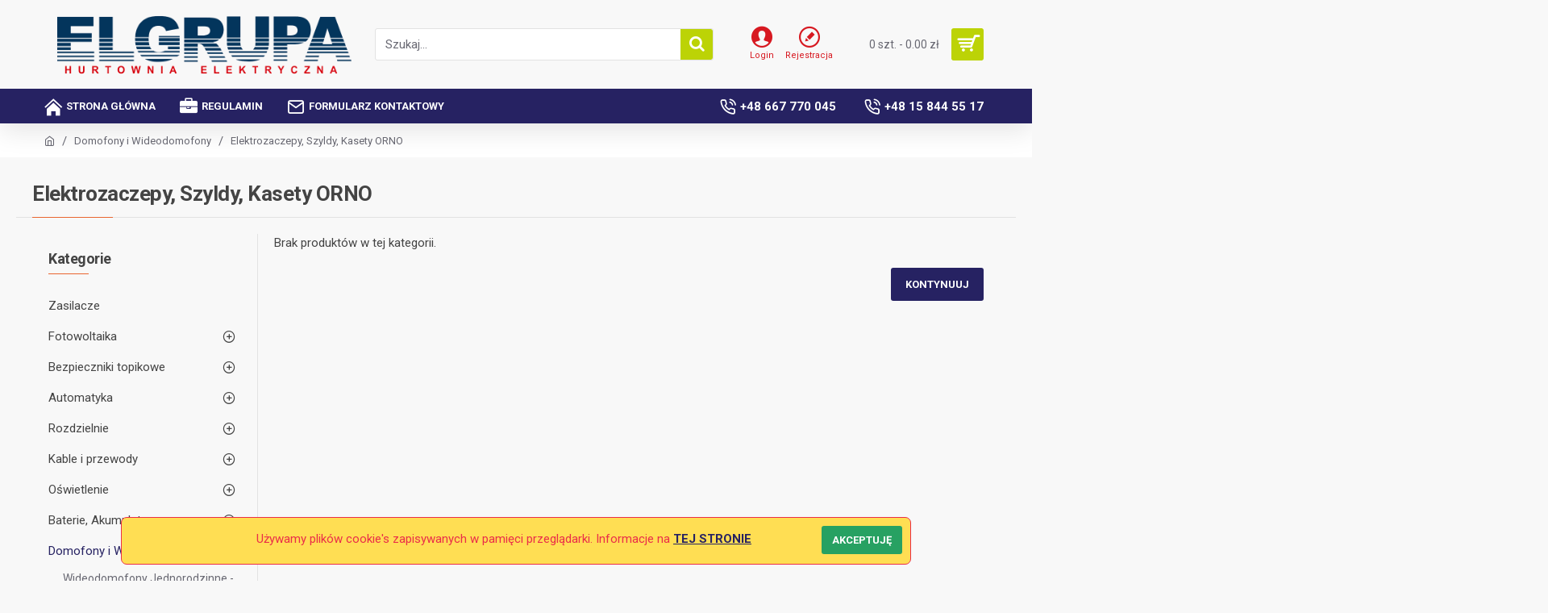

--- FILE ---
content_type: text/html; charset=utf-8
request_url: https://elgrupa.pl/domofony-i-wideodomofony/elektrozaczepy-szyldy-kasety-orno.html
body_size: 55013
content:
<!DOCTYPE html>
<html dir="ltr" lang="pl" class="desktop mac chrome chrome131 webkit oc30 is-guest route-product-category category-969 store-0 skin-1 desktop-header-active mobile-sticky no-language no-currency no-wishlist no-compare layout-3 one-column column-left" data-jb="14218c54" data-jv="3.1.8" data-ov="3.0.3.8">
<head typeof="og:website">
<meta charset="UTF-8" />
<meta name="viewport" content="width=device-width, initial-scale=1.0">
<meta http-equiv="X-UA-Compatible" content="IE=edge">
<title>Elektrozaczepy, Szyldy, Kasety ORNO</title>
<base href="https://elgrupa.pl/" />
<link rel="preload" href="catalog/view/theme/journal3/icons/fonts/icomoon.woff2?v1" as="font" crossorigin>
<link rel="preconnect" href="https://fonts.googleapis.com/" crossorigin>
<link rel="preconnect" href="https://fonts.gstatic.com/" crossorigin>
<meta name="description" content="Elektrozaczepy, Szyldy, Kasety ORNO -" />
<meta name="keywords" content="elektrozaczepy, szyldy, kasety orno," />
<meta property="fb:app_id" content=""/>
<meta property="og:type" content="website"/>
<meta property="og:title" content="Elektrozaczepy, Szyldy, Kasety ORNO"/>
<meta property="og:url" content="https://elgrupa.pl/elektrozaczepy-szyldy-kasety-orno.html"/>
<meta property="og:image" content="https://elgrupa.pl/image/cache/catalog/przeniesione/43957-600x315w.jpg"/>
<meta property="og:image:width" content="600"/>
<meta property="og:image:height" content="315"/>
<meta property="og:description" content=""/>
<meta name="twitter:card" content="summary"/>
<meta name="twitter:site" content="@"/>
<meta name="twitter:title" content="Elektrozaczepy, Szyldy, Kasety ORNO"/>
<meta name="twitter:image" content="https://elgrupa.pl/image/cache/catalog/przeniesione/43957-200x200.jpg"/>
<meta name="twitter:image:width" content="200"/>
<meta name="twitter:image:height" content="200"/>
<meta name="twitter:description" content=""/>
<script>window['Journal'] = {"isPopup":false,"isPhone":false,"isTablet":false,"isDesktop":true,"filterScrollTop":false,"filterUrlValuesSeparator":",","countdownDay":"dni","countdownHour":"godz.","countdownMin":"min.","countdownSec":"sek.","globalPageColumnLeftTabletStatus":false,"globalPageColumnRightTabletStatus":false,"scrollTop":true,"scrollToTop":false,"notificationHideAfter":"5000","quickviewPageStyleCloudZoomStatus":true,"quickviewPageStyleAdditionalImagesCarousel":true,"quickviewPageStyleAdditionalImagesCarouselStyleSpeed":"500","quickviewPageStyleAdditionalImagesCarouselStyleAutoPlay":false,"quickviewPageStyleAdditionalImagesCarouselStylePauseOnHover":true,"quickviewPageStyleAdditionalImagesCarouselStyleDelay":"3000","quickviewPageStyleAdditionalImagesCarouselStyleLoop":false,"quickviewPageStyleAdditionalImagesHeightAdjustment":"5","quickviewPageStyleProductStockUpdate":false,"quickviewPageStylePriceUpdate":false,"quickviewPageStyleOptionsSelect":"none","quickviewText":"Szybki podgl\u0105d","mobileHeaderOn":"tablet","subcategoriesCarouselStyleSpeed":"500","subcategoriesCarouselStyleAutoPlay":false,"subcategoriesCarouselStylePauseOnHover":true,"subcategoriesCarouselStyleDelay":"3000","subcategoriesCarouselStyleLoop":false,"productPageStyleImageCarouselStyleSpeed":"500","productPageStyleImageCarouselStyleAutoPlay":false,"productPageStyleImageCarouselStylePauseOnHover":true,"productPageStyleImageCarouselStyleDelay":"3000","productPageStyleImageCarouselStyleLoop":false,"productPageStyleCloudZoomStatus":true,"productPageStyleCloudZoomPosition":"inner","productPageStyleAdditionalImagesCarousel":true,"productPageStyleAdditionalImagesCarouselStyleSpeed":"500","productPageStyleAdditionalImagesCarouselStyleAutoPlay":true,"productPageStyleAdditionalImagesCarouselStylePauseOnHover":true,"productPageStyleAdditionalImagesCarouselStyleDelay":"3000","productPageStyleAdditionalImagesCarouselStyleLoop":false,"productPageStyleAdditionalImagesHeightAdjustment":"","productPageStyleProductStockUpdate":true,"productPageStylePriceUpdate":true,"productPageStyleOptionsSelect":"none","infiniteScrollStatus":false,"infiniteScrollOffset":"4","infiniteScrollLoadPrev":"Load Previous Products","infiniteScrollLoadNext":"Load Next Products","infiniteScrollLoading":"Loading...","infiniteScrollNoneLeft":"You have reached the end of the list.","checkoutUrl":"https:\/\/elgrupa.pl\/index.php?route=checkout\/checkout","headerHeight":"110","headerCompactHeight":"50","mobileMenuOn":"","searchStyleSearchAutoSuggestStatus":true,"searchStyleSearchAutoSuggestDescription":true,"searchStyleSearchAutoSuggestSubCategories":true,"headerMiniSearchDisplay":"default","stickyStatus":true,"stickyFullHomePadding":false,"stickyFullwidth":true,"stickyAt":"","stickyHeight":"","headerTopBarHeight":"35","topBarStatus":false,"headerType":"classic","headerMobileHeight":"60","headerMobileStickyStatus":true,"headerMobileTopBarVisibility":true,"headerMobileTopBarHeight":"40","notification":[{"m":137,"c":"017df752"}],"headerNotice":[{"m":56,"c":"9e4f882c"}],"columnsCount":1};</script>
<script>// forEach polyfill
if (window.NodeList && !NodeList.prototype.forEach) {
	NodeList.prototype.forEach = Array.prototype.forEach;
}

(function () {
	if (Journal['isPhone']) {
		return;
	}

	var wrappers = ['search', 'cart', 'cart-content', 'logo', 'language', 'currency'];
	var documentClassList = document.documentElement.classList;

	function extractClassList() {
		return ['desktop', 'tablet', 'phone', 'desktop-header-active', 'mobile-header-active', 'mobile-menu-active'].filter(function (cls) {
			return documentClassList.contains(cls);
		});
	}

	function mqr(mqls, listener) {
		Object.keys(mqls).forEach(function (k) {
			mqls[k].addListener(listener);
		});

		listener();
	}

	function mobileMenu() {
		console.warn('mobile menu!');

		var element = document.querySelector('#main-menu');
		var wrapper = document.querySelector('.mobile-main-menu-wrapper');

		if (element && wrapper) {
			wrapper.appendChild(element);
		}

		var main_menu = document.querySelector('.main-menu');

		if (main_menu) {
			main_menu.classList.add('accordion-menu');
		}

		document.querySelectorAll('.main-menu .dropdown-toggle').forEach(function (element) {
			element.classList.remove('dropdown-toggle');
			element.classList.add('collapse-toggle');
			element.removeAttribute('data-toggle');
		});

		document.querySelectorAll('.main-menu .dropdown-menu').forEach(function (element) {
			element.classList.remove('dropdown-menu');
			element.classList.remove('j-dropdown');
			element.classList.add('collapse');
		});
	}

	function desktopMenu() {
		console.warn('desktop menu!');

		var element = document.querySelector('#main-menu');
		var wrapper = document.querySelector('.desktop-main-menu-wrapper');

		if (element && wrapper) {
			wrapper.insertBefore(element, document.querySelector('#main-menu-2'));
		}

		var main_menu = document.querySelector('.main-menu');

		if (main_menu) {
			main_menu.classList.remove('accordion-menu');
		}

		document.querySelectorAll('.main-menu .collapse-toggle').forEach(function (element) {
			element.classList.add('dropdown-toggle');
			element.classList.remove('collapse-toggle');
			element.setAttribute('data-toggle', 'dropdown');
		});

		document.querySelectorAll('.main-menu .collapse').forEach(function (element) {
			element.classList.add('dropdown-menu');
			element.classList.add('j-dropdown');
			element.classList.remove('collapse');
		});

		document.body.classList.remove('mobile-wrapper-open');
	}

	function mobileHeader() {
		console.warn('mobile header!');

		Object.keys(wrappers).forEach(function (k) {
			var element = document.querySelector('#' + wrappers[k]);
			var wrapper = document.querySelector('.mobile-' + wrappers[k] + '-wrapper');

			if (element && wrapper) {
				wrapper.appendChild(element);
			}

			if (wrappers[k] === 'cart-content') {
				if (element) {
					element.classList.remove('j-dropdown');
					element.classList.remove('dropdown-menu');
				}
			}
		});

		var search = document.querySelector('#search');
		var cart = document.querySelector('#cart');

		if (search && (Journal['searchStyle'] === 'full')) {
			search.classList.remove('full-search');
			search.classList.add('mini-search');
		}

		if (cart && (Journal['cartStyle'] === 'full')) {
			cart.classList.remove('full-cart');
			cart.classList.add('mini-cart')
		}
	}

	function desktopHeader() {
		console.warn('desktop header!');

		Object.keys(wrappers).forEach(function (k) {
			var element = document.querySelector('#' + wrappers[k]);
			var wrapper = document.querySelector('.desktop-' + wrappers[k] + '-wrapper');

			if (wrappers[k] === 'cart-content') {
				if (element) {
					element.classList.add('j-dropdown');
					element.classList.add('dropdown-menu');
					document.querySelector('#cart').appendChild(element);
				}
			} else {
				if (element && wrapper) {
					wrapper.appendChild(element);
				}
			}
		});

		var search = document.querySelector('#search');
		var cart = document.querySelector('#cart');

		if (search && (Journal['searchStyle'] === 'full')) {
			search.classList.remove('mini-search');
			search.classList.add('full-search');
		}

		if (cart && (Journal['cartStyle'] === 'full')) {
			cart.classList.remove('mini-cart');
			cart.classList.add('full-cart');
		}

		documentClassList.remove('mobile-cart-content-container-open');
		documentClassList.remove('mobile-main-menu-container-open');
		documentClassList.remove('mobile-overlay');
	}

	function moveElements(classList) {
		if (classList.includes('mobile-header-active')) {
			mobileHeader();
			mobileMenu();
		} else if (classList.includes('mobile-menu-active')) {
			desktopHeader();
			mobileMenu();
		} else {
			desktopHeader();
			desktopMenu();
		}
	}

	var mqls = {
		phone: window.matchMedia('(max-width: 768px)'),
		tablet: window.matchMedia('(max-width: 1024px)'),
		menu: window.matchMedia('(max-width: ' + Journal['mobileMenuOn'] + 'px)')
	};

	mqr(mqls, function () {
		var oldClassList = extractClassList();

		if (Journal['isDesktop']) {
			if (mqls.phone.matches) {
				documentClassList.remove('desktop');
				documentClassList.remove('tablet');
				documentClassList.add('mobile');
				documentClassList.add('phone');
			} else if (mqls.tablet.matches) {
				documentClassList.remove('desktop');
				documentClassList.remove('phone');
				documentClassList.add('mobile');
				documentClassList.add('tablet');
			} else {
				documentClassList.remove('mobile');
				documentClassList.remove('phone');
				documentClassList.remove('tablet');
				documentClassList.add('desktop');
			}

			if (documentClassList.contains('phone') || (documentClassList.contains('tablet') && Journal['mobileHeaderOn'] === 'tablet')) {
				documentClassList.remove('desktop-header-active');
				documentClassList.add('mobile-header-active');
			} else {
				documentClassList.remove('mobile-header-active');
				documentClassList.add('desktop-header-active');
			}
		}

		if (documentClassList.contains('desktop-header-active') && mqls.menu.matches) {
			documentClassList.add('mobile-menu-active');
		} else {
			documentClassList.remove('mobile-menu-active');
		}

		var newClassList = extractClassList();

		if (oldClassList.join(' ') !== newClassList.join(' ')) {
			if (documentClassList.contains('safari') && !documentClassList.contains('ipad') && navigator.maxTouchPoints && navigator.maxTouchPoints > 2) {
				window.fetch('index.php?route=journal3/journal3/device_detect', {
					method: 'POST',
					body: 'device=ipad',
					headers: {
						'Content-Type': 'application/x-www-form-urlencoded'
					}
				}).then(function (data) {
					return data.json();
				}).then(function (data) {
					if (data.response.reload) {
						window.location.reload();
					}
				});
			}

			if (document.readyState === 'loading') {
				document.addEventListener('DOMContentLoaded', function () {
					moveElements(newClassList);
				});
			} else {
				moveElements(newClassList);
			}
		}
	});

})();

(function () {
	var cookies = {};
	var style = document.createElement('style');
	var documentClassList = document.documentElement.classList;

	document.head.appendChild(style);

	document.cookie.split('; ').forEach(function (c) {
		var cc = c.split('=');
		cookies[cc[0]] = cc[1];
	});

	if (Journal['popup']) {
		for (var i in Journal['popup']) {
			if (!cookies['p-' + Journal['popup'][i]['c']]) {
				documentClassList.add('popup-open');
				documentClassList.add('popup-center');
				break;
			}
		}
	}

	if (Journal['notification']) {
		for (var i in Journal['notification']) {
			if (cookies['n-' + Journal['notification'][i]['c']]) {
				style.sheet.insertRule('.module-notification-' + Journal['notification'][i]['m'] + '{ display:none }');
			}
		}
	}

	if (Journal['headerNotice']) {
		for (var i in Journal['headerNotice']) {
			if (cookies['hn-' + Journal['headerNotice'][i]['c']]) {
				style.sheet.insertRule('.module-header_notice-' + Journal['headerNotice'][i]['m'] + '{ display:none }');
			}
		}
	}

	if (Journal['layoutNotice']) {
		for (var i in Journal['layoutNotice']) {
			if (cookies['ln-' + Journal['layoutNotice'][i]['c']]) {
				style.sheet.insertRule('.module-layout_notice-' + Journal['layoutNotice'][i]['m'] + '{ display:none }');
			}
		}
	}
})();
</script>
<link href="https://fonts.googleapis.com/css?family=Roboto:700,400&amp;subset=latin-ext" type="text/css" rel="stylesheet"/>
<link href="catalog/view/javascript/bootstrap/css/bootstrap.min.css?v=14218c54" type="text/css" rel="stylesheet" media="all" />
<link href="catalog/view/javascript/font-awesome/css/font-awesome.min.css?v=14218c54" type="text/css" rel="stylesheet" media="all" />
<link href="catalog/view/theme/journal3/icons/style.minimal.css?v=14218c54" type="text/css" rel="stylesheet" media="all" />
<link href="catalog/view/theme/journal3/lib/swiper/swiper.min.css?v=14218c54" type="text/css" rel="stylesheet" media="all" />
<link href="catalog/view/theme/journal3/stylesheet/style.css?v=14218c54" type="text/css" rel="stylesheet" media="all" />

        <link rel="alternate" href="https://elgrupa.pl/domofony-i-wideodomofony/elektrozaczepy-szyldy-kasety-orno.html" hreflang="pl"/>

      
<link href="https://elgrupa.pl/elektrozaczepy-szyldy-kasety-orno.html" rel="canonical" />
<link href="https://elgrupa.pl/image/catalog/cart.png" rel="icon" />
<style>
.blog-post .post-details .post-stats{color:rgba(105, 105, 115, 1);margin-top:15px;margin-bottom:35px}.blog-post .post-details .post-stats .p-posted{display:inline-flex}.blog-post .post-details .post-stats .p-author{display:inline-flex}.blog-post .post-details .post-stats .p-date{display:inline-flex}.p-date-image{color:rgba(255, 255, 255, 1);font-weight:700;background:rgba(15, 58, 141, 1);margin:7px;border-radius:3px}.blog-post .post-details .post-stats .p-comment{display:inline-flex}.blog-post .post-details .post-stats .p-view{display:inline-flex}.blog-post .post-details .post-stats .p-category{display:inline-flex}.post-details{padding-bottom:20px}.post-content>p{margin-bottom:10px}.post-image{display:block;text-align:left;float:none}.post-image
img{border-radius:10px;box-shadow:0 5px 50px -10px rgba(0,0,0,0.05)}.post-content{column-count:initial;column-gap:50px;column-rule-style:none}.blog-post
.tags{margin-top:15px;justify-content:flex-start;font-size:13px;font-weight:700;justify-content:flex-start}.blog-post .tags a, .blog-post .tags-title{margin-right:8px;margin-bottom:8px}.blog-post .tags
b{display:none}.blog-post .tags
a{border-radius:10px;padding-right:8px;padding-left:8px;font-size:13px;color:rgba(230, 230, 230, 1);font-weight:400;text-decoration:none;background:rgba(44, 54, 64, 1)}.blog-post .tags a:hover{color:rgba(255,255,255,1);background:rgba(15,58,141,1)}.post-comments{margin-top:20px}.reply-btn.btn,.reply-btn.btn:visited{font-size:13px;color:rgba(255,255,255,1);font-weight:700;text-transform:uppercase}.reply-btn.btn:hover{color:rgba(255, 255, 255, 1) !important;background:rgba(15, 58, 141, 1) !important}.reply-btn.btn:active,.reply-btn.btn:hover:active,.reply-btn.btn:focus:active{color:rgba(255, 255, 255, 1) !important;background:rgba(15, 58, 141, 1) !important;box-shadow:inset 0 0 5px rgba(0,0,0,0.1)}.reply-btn.btn:focus{color:rgba(255, 255, 255, 1) !important;box-shadow:inset 0 0 5px rgba(0,0,0,0.1)}.reply-btn.btn{background:rgba(38, 34, 98, 1);padding:14px;padding-right:18px;padding-left:18px;border-radius:3px !important}.desktop .reply-btn.btn:hover{box-shadow:0 10px 30px rgba(0,0,0,0.1)}.reply-btn.btn.btn.disabled::after{font-size:20px}.post-comment{margin-bottom:30px;padding-bottom:15px;border-width:0;border-bottom-width:1px;border-style:solid;border-color:rgba(226,226,226,1)}.post-reply{margin-top:15px;margin-left:60px;padding-top:20px;border-width:0;border-top-width:1px;border-style:solid;border-color:rgba(226,226,226,1)}.user-avatar{display:block;margin-right:15px;border-radius:50%}.module-blog_comments .side-image{display:block}.post-comment .user-name{font-size:18px;font-weight:700}.post-comment .user-data
div{font-size:12px}.post-comment .user-site::before{left:-1px}.post-comments form
.buttons{margin-top:20px;font-size:12px}.post-comments form .buttons .pull-left .btn, .post-comments form .buttons .pull-left .btn:visited{color:rgba(255, 255, 255, 1)}.post-comments form .buttons .pull-left
.btn{background:rgba(215, 25, 33, 1);border-width:1px;border-style:solid;border-color:rgba(139, 145, 152, 1);padding:13px;padding-right:16px;padding-left:16px}.post-comments form .buttons .pull-left .btn:hover, .post-comments form .buttons .pull-left .btn:active:hover{border-color:rgba(38, 34, 98, 1)}.post-comments form .buttons .pull-left .btn:active, .post-comments form .buttons .pull-left .btn:hover:active, .post-comments form .buttons .pull-left .btn:focus:active{border-color:rgba(15, 58, 141, 1) !important;box-shadow:inset 0 0 5px rgba(0, 0, 0, 0.1)}.desktop .post-comments form .buttons .pull-left .btn:hover{box-shadow:0 10px 30px rgba(0, 0, 0, 0.1)}.post-comments form .buttons .pull-left .btn:focus{box-shadow:inset 0 0 5px rgba(0, 0, 0, 0.1)}.post-comments form .buttons .pull-left .btn.btn.disabled::after{font-size:20px}.post-comments form .buttons>div{flex:0 0 auto;width:auto;flex-basis:0}.post-comments form .buttons > div
.btn{width:auto}.post-comments form .buttons .pull-left{margin-right:auto}.post-comments form .buttons>div+div{padding-left:20px}.post-comments form .buttons .pull-right:only-child{flex:0 0 auto;width:auto;margin:0
0 0 auto}.post-comments form .buttons .pull-right:only-child
.btn{width:auto}.post-comments form .buttons input+.btn{margin-top:5px}.post-comments form .buttons input[type=checkbox]{margin-right:7px !important;margin-left:3px !important}.post-comment .user-data .user-date{display:inline-flex}.post-comment .user-data .user-time{display:inline-flex}.comment-form .form-group:not(.required){display:flex}.user-data .user-site{display:inline-flex}.main-posts.post-grid .post-layout.swiper-slide{margin-right:20px;width:calc((100% - 3 * 20px) / 4 - 0.01px)}.main-posts.post-grid .post-layout:not(.swiper-slide){padding:10px;width:calc(100% / 4 - 0.01px)}.one-column #content .main-posts.post-grid .post-layout.swiper-slide{margin-right:20px;width:calc((100% - 2 * 20px) / 3 - 0.01px)}.one-column #content .main-posts.post-grid .post-layout:not(.swiper-slide){padding:10px;width:calc(100% / 3 - 0.01px)}.two-column #content .main-posts.post-grid .post-layout.swiper-slide{margin-right:20px;width:calc((100% - 1 * 20px) / 2 - 0.01px)}.two-column #content .main-posts.post-grid .post-layout:not(.swiper-slide){padding:10px;width:calc(100% / 2 - 0.01px)}.side-column .main-posts.post-grid .post-layout.swiper-slide{margin-right:20px;width:calc((100% - 0 * 20px) / 1 - 0.01px)}.side-column .main-posts.post-grid .post-layout:not(.swiper-slide){padding:10px;width:calc(100% / 1 - 0.01px)}.main-posts.post-grid{margin:-10px}.post-grid .post-thumb{background:rgba(255, 255, 255, 1);border-radius:7px}.desktop .post-grid .post-thumb:hover{box-shadow:0 10px 30px rgba(0, 0, 0, 0.1)}.post-grid .post-thumb:hover .image
img{transform:scale(1.15)}.post-grid .post-thumb
.caption{position:relative;bottom:auto;width:auto}.post-grid .post-thumb
.name{display:flex;width:auto;margin-left:auto;margin-right:auto;justify-content:flex-start;margin-left:0;margin-right:auto;padding:20px;padding-bottom:10px}.post-grid .post-thumb .name
a{white-space:nowrap;overflow:hidden;text-overflow:ellipsis;font-family:'Roboto';font-weight:700;font-size:18px;color:rgba(58, 71, 84, 1)}.post-grid .post-thumb
.description{display:block;color:rgba(105, 105, 115, 1);padding:20px;padding-top:0px}.post-grid .post-thumb .button-group{display:flex;justify-content:flex-start;padding:20px;padding-top:0px}.post-grid .post-thumb .btn-read-more::before{display:inline-block}.post-grid .post-thumb .btn-read-more::after{display:inline-block;content:'\e5c8' !important;font-family:icomoon !important}.post-grid .post-thumb .btn-read-more .btn-text{display:inline-block;padding:0
.4em}.post-grid .post-thumb .btn-read-more.btn, .post-grid .post-thumb .btn-read-more.btn:visited{color:rgba(255, 255, 255, 1)}.post-grid .post-thumb .btn-read-more.btn{background:rgba(215, 25, 33, 1);border-width:1px;border-style:solid;border-color:rgba(139, 145, 152, 1);padding:13px;padding-right:16px;padding-left:16px}.post-grid .post-thumb .btn-read-more.btn:hover, .post-grid .post-thumb .btn-read-more.btn:active:hover{border-color:rgba(38, 34, 98, 1)}.post-grid .post-thumb .btn-read-more.btn:active, .post-grid .post-thumb .btn-read-more.btn:hover:active, .post-grid .post-thumb .btn-read-more.btn:focus:active{border-color:rgba(15, 58, 141, 1) !important;box-shadow:inset 0 0 5px rgba(0, 0, 0, 0.1)}.desktop .post-grid .post-thumb .btn-read-more.btn:hover{box-shadow:0 10px 30px rgba(0, 0, 0, 0.1)}.post-grid .post-thumb .btn-read-more.btn:focus{box-shadow:inset 0 0 5px rgba(0, 0, 0, 0.1)}.post-grid .post-thumb .btn-read-more.btn.btn.disabled::after{font-size:20px}.post-grid .post-thumb .post-stats{display:flex;justify-content:center;position:absolute;transform:translateY(-100%);width:100%;background:rgba(240, 242, 245, 0.9);padding:10px}.post-grid .post-thumb .post-stats .p-author{display:flex}.post-grid .post-thumb
.image{display:block}.post-grid .post-thumb .p-date{display:flex}.post-grid .post-thumb .post-stats .p-comment{display:flex}.post-grid .post-thumb .post-stats .p-view{display:flex}.post-list .post-layout:not(.swiper-slide){margin-bottom:40px}.post-list .post-thumb
.caption{flex-basis:300px;background:rgba(248, 248, 248, 1);padding:20px}.post-list .post-thumb
.image{display:block}.desktop .post-list .post-thumb:hover{box-shadow:0 15px 90px -10px rgba(0, 0, 0, 0.2)}.post-list .post-thumb:hover .image
img{transform:scale(1.15)}.post-list .post-thumb
.name{display:flex;width:auto;margin-left:auto;margin-right:auto;justify-content:flex-start;margin-left:0;margin-right:auto}.post-list .post-thumb .name
a{white-space:normal;overflow:visible;text-overflow:initial;font-family:'Roboto';font-weight:700;font-size:20px;color:rgba(68, 68, 68, 1);letter-spacing:-0.5px}.post-list .post-thumb
.description{display:block;color:rgba(105, 105, 115, 1);line-height:1.5;padding-top:5px;padding-bottom:5px;margin-top:10px;margin-bottom:10px}.post-list .post-thumb .button-group{display:flex;justify-content:flex-start}.post-list .post-thumb .btn-read-more::before{display:inline-block}.post-list .post-thumb .btn-read-more .btn-text{display:inline-block;padding:0
.4em}.post-list .post-thumb .btn-read-more::after{content:'\e5c8' !important;font-family:icomoon !important}.post-list .post-thumb .btn-read-more.btn, .post-list .post-thumb .btn-read-more.btn:visited{color:rgba(255, 255, 255, 1)}.post-list .post-thumb .btn-read-more.btn{background:rgba(215, 25, 33, 1);border-width:1px;border-style:solid;border-color:rgba(139, 145, 152, 1);padding:13px;padding-right:16px;padding-left:16px}.post-list .post-thumb .btn-read-more.btn:hover, .post-list .post-thumb .btn-read-more.btn:active:hover{border-color:rgba(38, 34, 98, 1)}.post-list .post-thumb .btn-read-more.btn:active, .post-list .post-thumb .btn-read-more.btn:hover:active, .post-list .post-thumb .btn-read-more.btn:focus:active{border-color:rgba(15, 58, 141, 1) !important;box-shadow:inset 0 0 5px rgba(0, 0, 0, 0.1)}.desktop .post-list .post-thumb .btn-read-more.btn:hover{box-shadow:0 10px 30px rgba(0, 0, 0, 0.1)}.post-list .post-thumb .btn-read-more.btn:focus{box-shadow:inset 0 0 5px rgba(0, 0, 0, 0.1)}.post-list .post-thumb .btn-read-more.btn.btn.disabled::after{font-size:20px}.post-list .post-thumb .post-stats{display:flex;font-size:14px;color:rgba(139, 145, 152, 1);justify-content:flex-start;margin-bottom:5px}.post-list .post-thumb .post-stats .p-author::before{font-size:13px}.post-list .post-thumb .post-stats .p-author{display:block}.post-list .post-thumb .p-date{display:flex}.post-list .post-thumb .post-stats .p-comment{display:block}.post-list .post-thumb .post-stats .p-view{display:flex}.blog-feed
span{display:block;color:rgba(105, 105, 115, 1) !important}.blog-feed{display:inline-flex;margin-right:30px;margin-top:-5px}.blog-feed::before{content:'\f143' !important;font-family:icomoon !important;font-size:14px;color:rgba(233,102,49,1)}.countdown{font-family:'Roboto';font-weight:400;font-size:15px;color:rgba(68, 68, 68, 1);background:rgba(240, 242, 245, 1);border-radius:3px;width:90%}.countdown div
span{color:rgba(105,105,115,1)}.countdown>div{border-style:solid;border-color:rgba(226, 226, 226, 1)}.boxed-layout .site-wrapper{overflow:hidden}.boxed-layout
.header{padding:0
20px}.boxed-layout
.breadcrumb{padding-left:20px;padding-right:20px}.wrapper, .mega-menu-content, .site-wrapper > .container, .grid-cols,.desktop-header-active .is-sticky .header .desktop-main-menu-wrapper,.desktop-header-active .is-sticky .sticky-fullwidth-bg,.boxed-layout .site-wrapper, .breadcrumb, .title-wrapper, .page-title > span,.desktop-header-active .header .top-bar,.desktop-header-active .header .mid-bar,.desktop-main-menu-wrapper{max-width:1200px}.desktop-main-menu-wrapper .main-menu>.j-menu>.first-dropdown::before{transform:translateX(calc(0px - (100vw - 1200px) / 2))}html[dir='rtl'] .desktop-main-menu-wrapper .main-menu>.j-menu>.first-dropdown::before{transform:none;right:calc(0px - (100vw - 1200px) / 2)}.desktop-main-menu-wrapper .main-menu>.j-menu>.first-dropdown.mega-custom::before{transform:translateX(calc(0px - (200vw - 1200px) / 2))}html[dir='rtl'] .desktop-main-menu-wrapper .main-menu>.j-menu>.first-dropdown.mega-custom::before{transform:none;right:calc(0px - (200vw - 1200px) / 2)}body{background:rgba(248,248,248,1);font-family:'Roboto';font-weight:400;font-size:15px;color:rgba(68,68,68,1);line-height:1.5;-webkit-font-smoothing:antialiased}#content{padding-top:5px;padding-bottom:20px}.column-left
#content{padding-left:30px}.column-right
#content{padding-right:30px}.side-column{max-width:280px;padding:30px;padding-top:0px;padding-left:0px}.one-column
#content{max-width:calc(100% - 280px)}.two-column
#content{max-width:calc(100% - 280px * 2)}#column-left{border-width:0;border-right-width:1px;border-style:solid;border-color:rgba(226,226,226,1)}#column-right{border-width:0;border-left-width:1px;border-style:solid;border-color:rgba(226,226,226,1);padding:30px;padding-top:0px;padding-right:0px}.page-title{display:block}.dropdown.drop-menu>.j-dropdown{left:0;right:auto;transform:translate3d(0,-10px,0)}.dropdown.drop-menu.animating>.j-dropdown{left:0;right:auto;transform:none}.dropdown.drop-menu>.j-dropdown::before{left:10px;right:auto;transform:translateX(0)}.dropdown.dropdown .j-menu .dropdown>a>.count-badge{margin-right:0}.dropdown.dropdown .j-menu .dropdown>a>.count-badge+.open-menu+.menu-label{margin-left:7px}.dropdown.dropdown .j-menu .dropdown>a::after{display:block}.dropdown.dropdown .j-menu>li>a{font-size:14px;color:rgba(58, 71, 84, 1);font-weight:400;background:rgba(255, 255, 255, 1);padding:10px;padding-left:15px}.dropdown.dropdown .j-menu .links-text{white-space:normal;overflow:visible;text-overflow:initial}.dropdown.dropdown .j-menu>li>a::before{margin-right:7px;min-width:20px;font-size:18px}.desktop .dropdown.dropdown .j-menu > li:hover > a, .dropdown.dropdown .j-menu>li.active>a{background:rgba(240, 242, 245, 1)}.dropdown.dropdown .j-menu > li > a, .dropdown.dropdown.accordion-menu .menu-item > a + div, .dropdown.dropdown .accordion-menu .menu-item>a+div{border-style:none}.dropdown.dropdown .j-menu a .count-badge{display:none;position:relative}.dropdown.dropdown:not(.mega-menu) .j-dropdown{min-width:200px}.dropdown.dropdown:not(.mega-menu) .j-menu{box-shadow:30px 40px 90px -10px rgba(0, 0, 0, 0.2)}.dropdown.dropdown .j-dropdown::before{display:block;border-bottom-color:rgba(255,255,255,1);margin-left:7px;margin-top:-10px}legend{font-family:'Roboto';font-weight:700;font-size:18px;margin-bottom:20px;white-space:normal;overflow:visible;text-overflow:initial;font-family:'Roboto';font-weight:700;font-size:18px;margin-bottom:20px;white-space:normal;overflow:visible;text-overflow:initial}legend::after{content:'';display:block;position:relative;margin-top:8px;content:'';display:block;position:relative;margin-top:8px}legend.page-title>span::after{content:'';display:block;position:relative;margin-top:8px;content:'';display:block;position:relative;margin-top:8px}legend::after,legend.page-title>span::after{width:50px;height:1px;background:rgba(233,102,49,1);width:50px;height:1px;background:rgba(233,102,49,1)}.title{font-family:'Roboto';font-weight:700;font-size:18px;margin-bottom:20px;white-space:normal;overflow:visible;text-overflow:initial}.title::after{content:'';display:block;position:relative;margin-top:8px}.title.page-title>span::after{content:'';display:block;position:relative;margin-top:8px}.title::after,.title.page-title>span::after{width:50px;height:1px;background:rgba(233, 102, 49, 1)}html:not(.popup) .page-title{font-size:26px;font-weight:700;border-width:0;border-bottom-width:1px;border-style:solid;border-color:rgba(226, 226, 226, 1);margin-top:30px;margin-bottom:30px;white-space:normal;overflow:visible;text-overflow:initial}html:not(.popup) .page-title::after, html:not(.popup) .page-title.page-title>span::after{width:100px;height:1px}html:not(.popup) .page-title::after{margin-top:12px}html:not(.popup) .page-title.page-title>span::after{margin-top:12px}.grid-col::before{display:none !important}.menu-label{color:rgba(255,255,255,1);font-weight:400;text-transform:none;background:rgba(233,102,49,1);padding:1px;padding-right:5px;padding-left:5px}.btn,.btn:visited{font-size:13px;color:rgba(255,255,255,1);font-weight:700;text-transform:uppercase}.btn:hover{color:rgba(255, 255, 255, 1) !important;background:rgba(15, 58, 141, 1) !important}.btn:active,.btn:hover:active,.btn:focus:active{color:rgba(255, 255, 255, 1) !important;background:rgba(15, 58, 141, 1) !important;box-shadow:inset 0 0 5px rgba(0,0,0,0.1)}.btn:focus{color:rgba(255, 255, 255, 1) !important;box-shadow:inset 0 0 5px rgba(0,0,0,0.1)}.btn{background:rgba(38, 34, 98, 1);padding:14px;padding-right:18px;padding-left:18px;border-radius:3px !important}.desktop .btn:hover{box-shadow:0 10px 30px rgba(0,0,0,0.1)}.btn.btn.disabled::after{font-size:20px}.btn-secondary.btn{background:rgba(233,102,49,1)}.btn-secondary.btn:hover{background:rgba(38, 34, 98, 1) !important}.btn-secondary.btn.btn.disabled::after{font-size:20px}.btn-success.btn{background:rgba(39,161,98,1)}.btn-success.btn:hover{background:rgba(38, 34, 98, 1) !important}.btn-success.btn.btn.disabled::after{font-size:20px}.btn-danger.btn{background:rgba(234,46,73,1)}.btn-danger.btn:hover{background:rgba(38, 34, 98, 1) !important}.btn-danger.btn.btn.disabled::after{font-size:20px}.btn-warning.btn{background:rgba(233,102,49,1)}.btn-warning.btn:hover{background:rgba(38, 34, 98, 1) !important}.btn-warning.btn.btn.disabled::after{font-size:20px}.btn-info.btn{background:rgba(105,105,115,1)}.btn-info.btn:hover{background:rgba(38, 34, 98, 1) !important}.btn-info.btn.btn.disabled::after{font-size:20px}.btn-light.btn,.btn-light.btn:visited{color:rgba(68,68,68,1)}.btn-light.btn{background:rgba(238,238,238,1)}.btn-light.btn:hover{background:rgba(226, 226, 226, 1) !important}.btn-light.btn.btn.disabled::after{font-size:20px}.btn-dark.btn{background:rgba(44,54,64,1)}.btn-dark.btn:hover{background:rgba(58, 71, 84, 1) !important}.btn-dark.btn.btn.disabled::after{font-size:20px}.buttons{margin-top:20px;font-size:12px}.buttons .pull-left .btn, .buttons .pull-left .btn:visited{color:rgba(255, 255, 255, 1)}.buttons .pull-left
.btn{background:rgba(215, 25, 33, 1);border-width:1px;border-style:solid;border-color:rgba(139, 145, 152, 1);padding:13px;padding-right:16px;padding-left:16px}.buttons .pull-left .btn:hover, .buttons .pull-left .btn:active:hover{border-color:rgba(38, 34, 98, 1)}.buttons .pull-left .btn:active, .buttons .pull-left .btn:hover:active, .buttons .pull-left .btn:focus:active{border-color:rgba(15, 58, 141, 1) !important;box-shadow:inset 0 0 5px rgba(0, 0, 0, 0.1)}.desktop .buttons .pull-left .btn:hover{box-shadow:0 10px 30px rgba(0, 0, 0, 0.1)}.buttons .pull-left .btn:focus{box-shadow:inset 0 0 5px rgba(0, 0, 0, 0.1)}.buttons .pull-left .btn.btn.disabled::after{font-size:20px}.buttons>div{flex:0 0 auto;width:auto;flex-basis:0}.buttons > div
.btn{width:auto}.buttons .pull-left{margin-right:auto}.buttons>div+div{padding-left:20px}.buttons .pull-right:only-child{flex:0 0 auto;width:auto;margin:0
0 0 auto}.buttons .pull-right:only-child
.btn{width:auto}.buttons input+.btn{margin-top:5px}.buttons input[type=checkbox]{margin-right:7px !important;margin-left:3px !important}.tags{margin-top:15px;justify-content:flex-start;font-size:13px;font-weight:700}.tags a,.tags-title{margin-right:8px;margin-bottom:8px}.tags
b{display:none}.tags
a{border-radius:10px;padding-right:8px;padding-left:8px;font-size:13px;color:rgba(230, 230, 230, 1);font-weight:400;text-decoration:none;background:rgba(44, 54, 64, 1)}.tags a:hover{color:rgba(255,255,255,1);background:rgba(15,58,141,1)}.nav-tabs>li>a,.nav-tabs>li.active>a,.nav-tabs>li.active>a:hover,.nav-tabs>li.active>a:focus{font-family:'Roboto';font-weight:700;font-size:17px;color:rgba(139,145,152,1);letter-spacing:-0.5px}.nav-tabs>li.active>a,.nav-tabs>li.active>a:hover,.nav-tabs>li.active>a:focus{color:rgba(68,68,68,1)}.nav-tabs>li{border-width:0;border-bottom-width:1px;border-style:solid;border-color:rgba(0,0,0,0);flex-grow:0}.nav-tabs>li.active{border-color:rgba(233,102,49,1)}.nav-tabs>li.active::after{display:none;border-top-width:10px}.nav-tabs>li>a{justify-content:center;white-space:nowrap;padding:0px;padding-bottom:8px}.nav-tabs>li>a::before{font-size:18px}.nav-tabs{display:flex;justify-content:flex-start;flex-wrap:nowrap;overflow-x:auto;overflow-y:hidden;-webkit-overflow-scrolling:touch;;min-width:50px}.nav-tabs>li:not(:last-child){margin-right:20px}.mobile .nav-tabs{overflow-x:scroll}.nav-tabs::-webkit-scrollbar{-webkit-appearance:none;height:1px;height:1px;width:1px}.nav-tabs::-webkit-scrollbar-track{background-color:white;background-color:rgba(238,238,238,1)}.nav-tabs::-webkit-scrollbar-thumb{background-color:#999;background-color:rgba(139,145,152,1)}.tab-container::before{display:none}.tab-content{padding-top:20px}.tab-container{display:block}.tab-container .nav-tabs{flex-direction:row}.alert{margin-bottom:20px}.breadcrumb{display:block !important;text-align:left;padding:10px;padding-left:0px;white-space:normal}.breadcrumb::before{background:rgba(255, 255, 255, 1)}.breadcrumb li:first-of-type a i::before{content:'\eb69' !important;font-family:icomoon !important;top:1px}.breadcrumb
a{font-size:13px;color:rgba(105, 105, 115, 1)}.breadcrumb li:last-of-type
a{color:rgba(105,105,115,1)}.breadcrumb>li+li:before{color:rgba(105, 105, 115, 1);top:1px}.mobile
.breadcrumb{overflow-x:visible}.breadcrumb::-webkit-scrollbar{-webkit-appearance:initial;height:1px;height:1px;width:1px}.breadcrumb::-webkit-scrollbar-track{background-color:white}.breadcrumb::-webkit-scrollbar-thumb{background-color:#999;background-color:rgba(233, 102, 49, 1)}.panel-group .panel-heading a::before{content:'\f067' !important;font-family:icomoon !important;margin-right:3px;order:10}.desktop .panel-group .panel-heading:hover a::before{color:rgba(38, 34, 98, 1)}.panel-group .panel-active .panel-heading a::before{content:'\f068' !important;font-family:icomoon !important;color:rgba(15, 58, 141, 1)}.panel-group .panel-heading
a{justify-content:space-between;font-family:'Roboto';font-weight:700;font-size:17px;padding:20px;padding-right:5px;padding-left:0px}.panel-group .panel-heading{border-width:0;border-top-width:1px;border-style:solid;border-color:rgba(226, 226, 226, 1)}.panel-group .panel:first-child .panel-heading{border-width:0px}.panel-group .panel-body{padding-bottom:20px}body h1, body h2, body h3, body h4, body h5, body
h6{font-family:'Roboto';font-weight:700;letter-spacing:-0.5px}body
a{color:rgba(38, 34, 98, 1);display:inline-block}body a:hover{color:rgba(15, 58, 141, 1);text-decoration:underline}body a:active{color:rgba(10, 39, 95, 1)}body a:visited{color:rgba(85, 26, 139, 1)}body
p{margin-bottom:15px}body
h1{margin-bottom:20px}body
h2{font-size:30px;margin-bottom:15px}body
h3{margin-bottom:15px}body
h4{font-size:17px;font-weight:700;margin-bottom:15px}body
h5{font-size:22px;color:rgba(139, 145, 152, 1);font-weight:400;margin-bottom:20px}body
h6{font-size:14px;color:rgba(255, 255, 255, 1);text-transform:uppercase;background:rgba(233, 102, 49, 1);padding:15px;padding-top:10px;padding-bottom:10px;margin-top:10px;margin-bottom:20px;border-radius:3px;display:inline-block}body
blockquote{font-family:Georgia,serif;font-weight:400;font-size:17px;color:rgba(105, 105, 115, 1);font-style:italic;line-height:1.4;margin-top:30px;margin-bottom:30px;float:none;display:flex;flex-direction:column;max-width:600px}body blockquote::before{margin-left:initial;margin-right:auto;float:none;content:'\e9af' !important;font-family:icomoon !important;font-size:45px;color:rgba(233, 102, 49, 1);margin-right:10px;margin-bottom:10px}body
hr{margin-top:20px;margin-bottom:20px;border-width:0;border-top-width:1px;border-style:solid;border-color:rgba(226, 226, 226, 1);overflow:hidden}body .drop-cap{font-family:'Roboto' !important;font-weight:700 !important;font-size:60px !important;font-family:Georgia,serif;font-weight:700;margin-right:8px}body .amp::before{content:'\e901' !important;font-family:icomoon !important;font-size:25px;top:5px}body .video-responsive{margin:0px;margin-bottom:20px}.count-badge{font-family:'Roboto';font-weight:400;font-size:11px;color:rgba(255,255,255,1);background:rgba(234,46,73,1);border-width:2px;border-style:solid;border-color:rgba(248,248,248,1);border-radius:5px}.count-zero{display:none !important}.product-label
b{font-size:11px;color:rgba(255, 255, 255, 1);font-weight:700;text-transform:uppercase;background:rgba(38, 34, 98, 1);border-radius:3px;padding:5px;padding-bottom:6px}.product-label.product-label-default
b{min-width:45px}.tooltip-inner{font-size:12px;color:rgba(255, 255, 255, 1);background:rgba(38, 34, 98, 1);border-radius:3px;box-shadow:0 -10px 30px -5px rgba(0, 0, 0, 0.15)}.tooltip.top .tooltip-arrow{border-top-color:rgba(38, 34, 98, 1)}.tooltip.right .tooltip-arrow{border-right-color:rgba(38, 34, 98, 1)}.tooltip.bottom .tooltip-arrow{border-bottom-color:rgba(38, 34, 98, 1)}.tooltip.left .tooltip-arrow{border-left-color:rgba(38, 34, 98, 1)}table
td{color:rgba(105, 105, 115, 1);background:rgba(255, 255, 255, 1);padding:12px
!important}table tbody tr:nth-child(even) td{background:rgba(250,250,250,1)}table{border-width:1px !important;border-style:solid !important;border-color:rgba(226, 226, 226, 1) !important}table thead
td{font-size:12px;font-weight:700;text-transform:uppercase;background:rgba(238, 238, 238, 1)}table thead td, table thead
th{border-width:0 !important;border-top-width:1px !important;border-bottom-width:1px !important;border-style:solid !important;border-color:rgba(226, 226, 226, 1) !important}table tfoot
td{background:rgba(238, 238, 238, 1)}table tfoot td, table tfoot
th{border-width:0 !important;border-top-width:1px !important;border-style:solid !important;border-color:rgba(226, 226, 226, 1) !important}.table-responsive{border-width:1px;border-style:solid;border-color:rgba(226,226,226,1)}.table-responsive>table{border-width:0px !important}.table-responsive::-webkit-scrollbar-thumb{background-color:rgba(233,102,49,1);border-radius:5px}.table-responsive::-webkit-scrollbar{height:1px;width:1px}.has-error{color:rgba(234, 46, 73, 1) !important}.form-group .control-label{max-width:150px;padding-top:7px;padding-bottom:5px;justify-content:flex-start}.has-error .form-control{border-style:solid !important;border-color:rgba(234, 46, 73, 1) !important}.required .control-label::after, .required .control-label+div::before,.text-danger{font-size:17px;color:rgba(234,46,73,1)}.form-group{margin-bottom:8px}.required.has-error .control-label::after, .required.has-error .control-label+div::before{color:rgba(234, 46, 73, 1) !important}.required .control-label::after, .required .control-label+div::before{margin-top:3px}input.form-control{background:rgba(255, 255, 255, 1) !important;border-width:1px !important;border-style:solid !important;border-color:rgba(226, 226, 226, 1) !important;border-radius:3px !important;max-width:500px;height:38px}input.form-control:hover{box-shadow:0 5px 50px -10px rgba(0,0,0,0.05)}input.form-control:focus{box-shadow:inset 0 0 5px rgba(0,0,0,0.1)}textarea.form-control{background:rgba(255, 255, 255, 1) !important;border-width:1px !important;border-style:solid !important;border-color:rgba(226, 226, 226, 1) !important;border-radius:3px !important;height:100px}textarea.form-control:hover{box-shadow:0 5px 50px -10px rgba(0,0,0,0.05)}textarea.form-control:focus{box-shadow:inset 0 0 5px rgba(0,0,0,0.1)}select.form-control{background:rgba(255, 255, 255, 1) !important;border-width:1px !important;border-style:solid !important;border-color:rgba(226, 226, 226, 1) !important;border-radius:3px !important;max-width:500px}select.form-control:hover{box-shadow:0 5px 50px -10px rgba(0,0,0,0.05)}select.form-control:focus{box-shadow:inset 0 0 5px rgba(0,0,0,0.1)}.radio{width:100%}.checkbox{width:100%}.input-group .input-group-btn
.btn{min-width:36px;padding:12px;min-height:36px;margin-left:5px}.product-option-file .btn i::before{content:'\ebd8' !important;font-family:icomoon !important}.stepper input.form-control{background:rgba(255, 255, 255, 1) !important;border-width:0px !important}.stepper{width:50px;height:36px;border-style:solid;border-color:rgba(105, 105, 115, 1);border-radius:3px}.stepper span
i{color:rgba(105,105,115,1);background-color:rgba(238,238,238,1)}.pagination-results{font-size:13px;letter-spacing:1px;margin-top:20px;justify-content:flex-start}.pagination-results .text-right{display:block}.pagination>li>a:hover{color:rgba(255,255,255,1)}.pagination>li.active>span,.pagination>li.active>span:hover,.pagination>li>a:focus{color:rgba(255,255,255,1)}.pagination>li{background:rgba(248,248,248,1);border-radius:3px}.pagination>li>a,.pagination>li>span{padding:5px;padding-right:6px;padding-left:6px}.pagination>li:hover{background:rgba(15,58,141,1)}.pagination>li.active{background:rgba(15, 58, 141, 1)}.pagination > li:first-child a::before, .pagination > li:last-child a::before{content:'\e940' !important;font-family:icomoon !important}.pagination > li .prev::before, .pagination > li .next::before{content:'\e93e' !important;font-family:icomoon !important}.pagination>li:not(:first-of-type){margin-left:5px}.rating .fa-stack{font-size:13px;width:1.2em}.rating .fa-star, .rating .fa-star+.fa-star-o{color:rgba(255,222,83,1)}.popup-inner-body{max-height:calc(100vh - 50px * 2)}.popup-container{max-width:calc(100% - 20px * 2)}.popup-bg{background:rgba(0,0,0,0.75)}.popup-body,.popup{background:rgba(255, 255, 255, 1)}.popup-content, .popup .site-wrapper{padding:20px}.popup-body{border-radius:3px;box-shadow:0 15px 90px -10px rgba(0, 0, 0, 0.2)}.popup-container .popup-close::before{content:'\e981' !important;font-family:icomoon !important;font-size:18px}.popup-close{width:30px;height:30px;margin-right:10px;margin-top:35px}.popup-container>.btn,.popup-container>.btn:visited{font-size:12px;color:rgba(105,105,115,1);font-weight:400;text-transform:none}.popup-container>.btn:hover{color:rgba(233, 102, 49, 1) !important;background:none !important}.popup-container>.btn:active,.popup-container>.btn:hover:active,.popup-container>.btn:focus:active{color:rgba(233, 102, 49, 1) !important;background:none !important;box-shadow:none}.popup-container>.btn:focus{color:rgba(233, 102, 49, 1) !important;background:none;box-shadow:none}.popup-container>.btn{background:none;border-style:none;padding:3px;box-shadow:none}.desktop .popup-container>.btn:hover{box-shadow:none}.popup-container>.btn.btn.disabled::after{font-size:20px}.scroll-top i::before{border-radius:3px;content:'\e5d8' !important;font-family:icomoon !important;font-size:25px;color:rgba(255, 255, 255, 1);background:rgba(15, 58, 141, 1);padding:7px}.scroll-top:hover i::before{background:rgba(233,102,49,1)}.scroll-top{left:auto;right:10px;transform:translateX(0);;margin-left:10px;margin-right:10px;margin-bottom:10px}.journal-loading > i::before, .ias-spinner > i::before, .lg-outer .lg-item::after,.btn.disabled::after{content:'\eb75' !important;font-family:icomoon !important;font-size:25px}.journal-loading > .fa-spin, .lg-outer .lg-item::after,.btn.disabled::after{animation:fa-spin infinite linear;;animation-duration:1200ms}.btn-cart::before,.fa-shopping-cart::before{content:'\e99b' !important;font-family:icomoon !important}.btn-wishlist::before{content:'\eb67' !important;font-family:icomoon !important}.btn-compare::before,.compare-btn::before{content:'\eab6' !important;font-family:icomoon !important}.fa-refresh::before{content:'\f021' !important;font-family:icomoon !important}.fa-times-circle::before,.fa-times::before,.reset-filter::before,.notification-close::before,.popup-close::before,.hn-close::before{content:'\e5cd' !important;font-family:icomoon !important}.p-author::before{content:'\eadc' !important;font-family:icomoon !important;font-size:11px;margin-right:5px}.p-date::before{content:'\f133' !important;font-family:icomoon !important;margin-right:5px}.p-time::before{content:'\eb29' !important;font-family:icomoon !important;margin-right:5px}.p-comment::before{content:'\f27a' !important;font-family:icomoon !important;margin-right:5px}.p-view::before{content:'\f06e' !important;font-family:icomoon !important;margin-right:5px}.p-category::before{content:'\f022' !important;font-family:icomoon !important;margin-right:5px}.user-site::before{content:'\e321' !important;font-family:icomoon !important;left:-1px;margin-right:5px}.desktop ::-webkit-scrollbar{width:10px}.desktop ::-webkit-scrollbar-track{background:rgba(238, 238, 238, 1)}.desktop ::-webkit-scrollbar-thumb{background:rgba(139,145,152,1);border-width:3px;border-style:solid;border-color:rgba(238,238,238,1);border-radius:10px}.expand-content{max-height:70px}.block-expand.btn,.block-expand.btn:visited{font-size:12px;font-weight:400;text-transform:none}.block-expand.btn{padding:2px;padding-right:6px;padding-left:6px;min-width:20px;min-height:20px}.desktop .block-expand.btn:hover{box-shadow:0 5px 30px -5px rgba(0,0,0,0.25)}.block-expand.btn:active,.block-expand.btn:hover:active,.block-expand.btn:focus:active{box-shadow:inset 0 0 20px rgba(0,0,0,0.25)}.block-expand.btn:focus{box-shadow:inset 0 0 20px rgba(0,0,0,0.25)}.block-expand.btn.btn.disabled::after{font-size:20px}.block-expand::after{content:'Show More'}.block-expanded .block-expand::after{content:'Show Less'}.block-expand::before{content:'\f078' !important;font-family:icomoon !important;margin-right:5px}.block-expanded .block-expand::before{content:'\f077' !important;font-family:icomoon !important}.block-expand-overlay{background:linear-gradient(to bottom, transparent, rgba(248, 248, 248, 1))}.safari .block-expand-overlay{background:linear-gradient(to bottom, rgba(255,255,255,0), rgba(248, 248, 248, 1))}.iphone .block-expand-overlay{background:linear-gradient(to bottom, rgba(255,255,255,0), rgba(248, 248, 248, 1))}.ipad .block-expand-overlay{background:linear-gradient(to bottom,rgba(255,255,255,0),rgba(248,248,248,1))}.old-browser{color:rgba(68, 68, 68, 1);background:rgba(255, 255, 255, 1)}.j-loader .journal-loading>i::before{margin-top:-2px}.notification-cart.notification{max-width:400px;margin:20px;margin-bottom:0px;padding:10px;background:rgba(255, 255, 255, 1);border-radius:7px;box-shadow:0 15px 90px -10px rgba(0, 0, 0, 0.2);color:rgba(105, 105, 115, 1)}.notification-cart .notification-close{display:block;width:25px;height:25px;margin-right:5px;margin-top:5px}.notification-cart .notification-close::before{content:'\e5cd' !important;font-family:icomoon !important;font-size:20px}.notification-cart .notification-close.btn, .notification-cart .notification-close.btn:visited{font-size:12px;color:rgba(105, 105, 115, 1);font-weight:400;text-transform:none}.notification-cart .notification-close.btn:hover{color:rgba(233, 102, 49, 1) !important;background:none !important}.notification-cart .notification-close.btn:active, .notification-cart .notification-close.btn:hover:active, .notification-cart .notification-close.btn:focus:active{color:rgba(233, 102, 49, 1) !important;background:none !important;box-shadow:none}.notification-cart .notification-close.btn:focus{color:rgba(233, 102, 49, 1) !important;background:none;box-shadow:none}.notification-cart .notification-close.btn{background:none;border-style:none;padding:3px;box-shadow:none}.desktop .notification-cart .notification-close.btn:hover{box-shadow:none}.notification-cart .notification-close.btn.btn.disabled::after{font-size:20px}.notification-cart
img{display:block;margin-right:10px;margin-bottom:10px}.notification-cart .notification-buttons{display:flex;padding:10px;margin:-10px;margin-top:5px}.notification-cart .notification-view-cart{display:inline-flex;flex-grow:1}.notification-cart .notification-checkout{display:inline-flex;flex-grow:1;margin-left:10px}.notification-cart .notification-checkout::after{content:'\e5c8' !important;font-family:icomoon !important;margin-left:5px}.notification-wishlist.notification{max-width:400px;margin:20px;margin-bottom:0px;padding:10px;background:rgba(255, 255, 255, 1);border-radius:7px;box-shadow:0 15px 90px -10px rgba(0, 0, 0, 0.2);color:rgba(105, 105, 115, 1)}.notification-wishlist .notification-close{display:block;width:25px;height:25px;margin-right:5px;margin-top:5px}.notification-wishlist .notification-close::before{content:'\e5cd' !important;font-family:icomoon !important;font-size:20px}.notification-wishlist .notification-close.btn, .notification-wishlist .notification-close.btn:visited{font-size:12px;color:rgba(105, 105, 115, 1);font-weight:400;text-transform:none}.notification-wishlist .notification-close.btn:hover{color:rgba(233, 102, 49, 1) !important;background:none !important}.notification-wishlist .notification-close.btn:active, .notification-wishlist .notification-close.btn:hover:active, .notification-wishlist .notification-close.btn:focus:active{color:rgba(233, 102, 49, 1) !important;background:none !important;box-shadow:none}.notification-wishlist .notification-close.btn:focus{color:rgba(233, 102, 49, 1) !important;background:none;box-shadow:none}.notification-wishlist .notification-close.btn{background:none;border-style:none;padding:3px;box-shadow:none}.desktop .notification-wishlist .notification-close.btn:hover{box-shadow:none}.notification-wishlist .notification-close.btn.btn.disabled::after{font-size:20px}.notification-wishlist
img{display:block;margin-right:10px;margin-bottom:10px}.notification-wishlist .notification-buttons{display:flex;padding:10px;margin:-10px;margin-top:5px}.notification-wishlist .notification-view-cart{display:inline-flex;flex-grow:1}.notification-wishlist .notification-checkout{display:inline-flex;flex-grow:1;margin-left:10px}.notification-wishlist .notification-checkout::after{content:'\e5c8' !important;font-family:icomoon !important;margin-left:5px}.notification-compare.notification{max-width:400px;margin:20px;margin-bottom:0px;padding:10px;background:rgba(255, 255, 255, 1);border-radius:7px;box-shadow:0 15px 90px -10px rgba(0, 0, 0, 0.2);color:rgba(105, 105, 115, 1)}.notification-compare .notification-close{display:block;width:25px;height:25px;margin-right:5px;margin-top:5px}.notification-compare .notification-close::before{content:'\e5cd' !important;font-family:icomoon !important;font-size:20px}.notification-compare .notification-close.btn, .notification-compare .notification-close.btn:visited{font-size:12px;color:rgba(105, 105, 115, 1);font-weight:400;text-transform:none}.notification-compare .notification-close.btn:hover{color:rgba(233, 102, 49, 1) !important;background:none !important}.notification-compare .notification-close.btn:active, .notification-compare .notification-close.btn:hover:active, .notification-compare .notification-close.btn:focus:active{color:rgba(233, 102, 49, 1) !important;background:none !important;box-shadow:none}.notification-compare .notification-close.btn:focus{color:rgba(233, 102, 49, 1) !important;background:none;box-shadow:none}.notification-compare .notification-close.btn{background:none;border-style:none;padding:3px;box-shadow:none}.desktop .notification-compare .notification-close.btn:hover{box-shadow:none}.notification-compare .notification-close.btn.btn.disabled::after{font-size:20px}.notification-compare
img{display:block;margin-right:10px;margin-bottom:10px}.notification-compare .notification-buttons{display:flex;padding:10px;margin:-10px;margin-top:5px}.notification-compare .notification-view-cart{display:inline-flex;flex-grow:1}.notification-compare .notification-checkout{display:inline-flex;flex-grow:1;margin-left:10px}.notification-compare .notification-checkout::after{content:'\e5c8' !important;font-family:icomoon !important;margin-left:5px}.popup-quickview .popup-inner-body{max-height:calc(100vh - 50px * 2);height:525px}.popup-quickview .popup-container{max-width:calc(100% - 20px * 2);width:700px}.popup-quickview.popup-bg{background:rgba(0,0,0,0.75)}.popup-quickview.popup-body,.popup-quickview.popup{background:rgba(255, 255, 255, 1)}.popup-quickview.popup-content, .popup-quickview.popup .site-wrapper{padding:20px}.popup-quickview.popup-body{border-radius:3px;box-shadow:0 15px 90px -10px rgba(0, 0, 0, 0.2)}.popup-quickview.popup-container .popup-close::before{content:'\e981' !important;font-family:icomoon !important;font-size:18px}.popup-quickview.popup-close{width:30px;height:30px;margin-right:10px;margin-top:35px}.popup-quickview.popup-container>.btn,.popup-quickview.popup-container>.btn:visited{font-size:12px;color:rgba(105,105,115,1);font-weight:400;text-transform:none}.popup-quickview.popup-container>.btn:hover{color:rgba(233, 102, 49, 1) !important;background:none !important}.popup-quickview.popup-container>.btn:active,.popup-quickview.popup-container>.btn:hover:active,.popup-quickview.popup-container>.btn:focus:active{color:rgba(233, 102, 49, 1) !important;background:none !important;box-shadow:none}.popup-quickview.popup-container>.btn:focus{color:rgba(233, 102, 49, 1) !important;background:none;box-shadow:none}.popup-quickview.popup-container>.btn{background:none;border-style:none;padding:3px;box-shadow:none}.desktop .popup-quickview.popup-container>.btn:hover{box-shadow:none}.popup-quickview.popup-container>.btn.btn.disabled::after{font-size:20px}.route-product-product.popup-quickview .product-info .product-left{width:50%}.route-product-product.popup-quickview .product-info .product-right{width:calc(100% - 50%);padding-left:20px}.route-product-product.popup-quickview h1.page-title{display:none}.route-product-product.popup-quickview div.page-title{display:block}.route-product-product.popup-quickview .page-title{font-size:22px;white-space:normal;overflow:visible;text-overflow:initial}.route-product-product.popup-quickview .product-image .main-image{border-width:1px;border-style:solid;border-color:rgba(226, 226, 226, 1);border-radius:3px}.route-product-product.popup-quickview .direction-horizontal .additional-image{width:calc(100% / 4)}.route-product-product.popup-quickview .additional-images .swiper-container{overflow:hidden}.route-product-product.popup-quickview .additional-images .swiper-buttons{display:block;top:0;margin-top:-10px}.route-product-product.popup-quickview .additional-images .swiper-button-prev{left:auto;right:0;transform:translate(-100%, -100%)}.route-product-product.popup-quickview .additional-images .swiper-button-next{transform:translate(0, -100%)}.route-product-product.popup-quickview .additional-images .swiper-buttons
div{width:35px;height:35px;background:none}.route-product-product.popup-quickview .additional-images .swiper-button-disabled{opacity:0.5}.route-product-product.popup-quickview .additional-images .swiper-buttons div::before{content:'\e93e' !important;font-family:icomoon !important;font-size:30px;color:rgba(234, 46, 73, 1)}.route-product-product.popup-quickview .additional-images .swiper-buttons .swiper-button-next::before{content:'\e93f' !important;font-family:icomoon !important;font-size:30px;color:rgba(234, 46, 73, 1)}.route-product-product.popup-quickview .additional-images .swiper-pagination{display:none !important;margin-bottom:-30px;left:50%;right:auto;transform:translateX(-50%)}.route-product-product.popup-quickview .additional-images
.swiper{padding-bottom:0}.route-product-product.popup-quickview .additional-images .swiper-pagination-bullet{width:8px;height:8px;background-color:rgba(139, 145, 152, 1)}.route-product-product.popup-quickview .additional-images .swiper-pagination>span+span{margin-left:10px}.desktop .route-product-product.popup-quickview .additional-images .swiper-pagination-bullet:hover{background-color:rgba(38, 34, 98, 1)}.route-product-product.popup-quickview .additional-images .swiper-pagination-bullet.swiper-pagination-bullet-active{background-color:rgba(38, 34, 98, 1)}.route-product-product.popup-quickview .additional-images .swiper-pagination>span{border-radius:5px}.route-product-product.popup-quickview .additional-image{padding:calc(10px / 2)}.route-product-product.popup-quickview .additional-images{margin-top:10px;margin-right:-5px;margin-left:-5px}.route-product-product.popup-quickview .additional-images
img{border-width:1px;border-style:solid;border-radius:3px}.route-product-product.popup-quickview .product-info .product-details>div{padding-bottom:20px;margin-bottom:10px}.route-product-product.popup-quickview .product-info .product-stats li::before{content:'\f111' !important;font-family:icomoon !important}.route-product-product.popup-quickview .product-info .product-stats
ul{width:100%}.route-product-product.popup-quickview .product-stats .product-views::before{content:'\f06e' !important;font-family:icomoon !important}.route-product-product.popup-quickview .product-stats .product-sold::before{content:'\e263' !important;font-family:icomoon !important}.route-product-product.popup-quickview .product-info .custom-stats{justify-content:space-between}.route-product-product.popup-quickview .product-info .product-details
.rating{justify-content:flex-start}.route-product-product.popup-quickview .product-info .product-details .countdown-wrapper{display:block}.route-product-product.popup-quickview .product-info .product-details .product-price-group{text-align:left;padding-top:15px;margin-top:-5px;display:flex}.route-product-product.popup-quickview .product-info .product-details .price-group{justify-content:flex-start;flex-direction:row;align-items:center}.route-product-product.popup-quickview .product-info .product-details .product-price-new{order:-1}.route-product-product.popup-quickview .product-info .product-details .product-price-old{margin-left:10px}.route-product-product.popup-quickview .product-info .product-details .product-points{display:block}.route-product-product.popup-quickview .product-info .product-details .product-tax{display:block}.route-product-product.popup-quickview .product-info .product-details
.discounts{display:block}.route-product-product.popup-quickview .product-info .product-details .product-options{padding:15px;padding-top:5px}.route-product-product.popup-quickview .product-info .product-details .product-options>.options-title{display:none}.route-product-product.popup-quickview .product-info .product-details .product-options>h3{display:block}.route-product-product.popup-quickview .product-info .product-options .push-option > div input:checked+img{box-shadow:inset 0 0 8px rgba(0, 0, 0, 0.7)}.route-product-product.popup-quickview .product-info .product-details .button-group-page{position:fixed;width:100%;z-index:1000;;background:rgba(240,242,245,1);padding:10px;margin:0px;border-width:0;border-top-width:1px;border-style:solid;border-color:rgba(226,226,226,1)}.route-product-product.popup-quickview{padding-bottom:60px !important}.route-product-product.popup-quickview .site-wrapper{padding-bottom:0 !important}.route-product-product.popup-quickview.mobile .product-info .product-right{padding-bottom:60px !important}.route-product-product.popup-quickview .product-info .button-group-page
.stepper{display:flex;height:43px}.route-product-product.popup-quickview .product-info .button-group-page .btn-cart{display:inline-flex;margin-right:7px;margin-left:7px}.route-product-product.popup-quickview .product-info .button-group-page .btn-cart::before, .route-product-product.popup-quickview .product-info .button-group-page .btn-cart .btn-text{display:inline-block}.route-product-product.popup-quickview .product-info .product-details .stepper-group{flex-grow:1}.route-product-product.popup-quickview .product-info .product-details .stepper-group .btn-cart{flex-grow:1}.route-product-product.popup-quickview .product-info .button-group-page .btn-cart::before{font-size:17px}.route-product-product.popup-quickview .product-info .button-group-page .btn-more-details{display:inline-flex;flex-grow:0}.route-product-product.popup-quickview .product-info .button-group-page .btn-more-details .btn-text{display:none}.route-product-product.popup-quickview .product-info .button-group-page .btn-more-details::after{content:'\e5c8' !important;font-family:icomoon !important;font-size:18px}.route-product-product.popup-quickview .product-info .button-group-page .btn-more-details.btn{background:rgba(39, 161, 98, 1)}.route-product-product.popup-quickview .product-info .button-group-page .btn-more-details.btn:hover{background:rgba(38, 34, 98, 1) !important}.route-product-product.popup-quickview .product-info .button-group-page .btn-more-details.btn.btn.disabled::after{font-size:20px}.route-product-product.popup-quickview .product-info .product-details .button-group-page .wishlist-compare{flex-grow:0 !important;margin:0px
!important}.route-product-product.popup-quickview .product-info .button-group-page .wishlist-compare{margin-left:auto}.route-product-product.popup-quickview .product-info .button-group-page .btn-wishlist{display:inline-flex;margin:0px;margin-right:7px}.route-product-product.popup-quickview .product-info .button-group-page .btn-wishlist .btn-text{display:none}.route-product-product.popup-quickview .product-info .button-group-page .wishlist-compare .btn-wishlist{width:auto !important}.route-product-product.popup-quickview .product-info .button-group-page .btn-wishlist::before{font-size:17px}.route-product-product.popup-quickview .product-info .button-group-page .btn-wishlist.btn{background:rgba(234, 46, 73, 1)}.route-product-product.popup-quickview .product-info .button-group-page .btn-wishlist.btn:hover{background:rgba(38, 34, 98, 1) !important}.route-product-product.popup-quickview .product-info .button-group-page .btn-wishlist.btn.btn.disabled::after{font-size:20px}.route-product-product.popup-quickview .product-info .button-group-page .btn-compare{display:inline-flex;margin-right:7px}.route-product-product.popup-quickview .product-info .button-group-page .btn-compare .btn-text{display:none}.route-product-product.popup-quickview .product-info .button-group-page .wishlist-compare .btn-compare{width:auto !important}.route-product-product.popup-quickview .product-info .button-group-page .btn-compare::before{font-size:17px}.route-product-product.popup-quickview .product-info .button-group-page .btn-compare.btn, .route-product-product.popup-quickview .product-info .button-group-page .btn-compare.btn:visited{font-size:13px;color:rgba(255, 255, 255, 1);font-weight:700;text-transform:uppercase}.route-product-product.popup-quickview .product-info .button-group-page .btn-compare.btn:hover{color:rgba(255, 255, 255, 1) !important;background:rgba(15, 58, 141, 1) !important}.route-product-product.popup-quickview .product-info .button-group-page .btn-compare.btn:active, .route-product-product.popup-quickview .product-info .button-group-page .btn-compare.btn:hover:active, .route-product-product.popup-quickview .product-info .button-group-page .btn-compare.btn:focus:active{color:rgba(255, 255, 255, 1) !important;background:rgba(15, 58, 141, 1) !important;box-shadow:inset 0 0 5px rgba(0, 0, 0, 0.1)}.route-product-product.popup-quickview .product-info .button-group-page .btn-compare.btn:focus{color:rgba(255, 255, 255, 1) !important;box-shadow:inset 0 0 5px rgba(0, 0, 0, 0.1)}.route-product-product.popup-quickview .product-info .button-group-page .btn-compare.btn{background:rgba(38, 34, 98, 1);padding:14px;padding-right:18px;padding-left:18px;border-radius:3px !important}.desktop .route-product-product.popup-quickview .product-info .button-group-page .btn-compare.btn:hover{box-shadow:0 10px 30px rgba(0, 0, 0, 0.1)}.route-product-product.popup-quickview .product-info .button-group-page .btn-compare.btn.btn.disabled::after{font-size:20px}.popup-quickview .product-right
.description{order:-1}.popup-quickview .expand-content{max-height:100%;overflow:visible}.popup-quickview .block-expanded + .block-expand-overlay .block-expand::after{content:'Show Less'}.popup-quickview .block-expand-overlay{background:linear-gradient(to bottom, transparent, rgba(255, 255, 255, 1))}.safari.popup-quickview .block-expand-overlay{background:linear-gradient(to bottom, rgba(255,255,255,0), rgba(255, 255, 255, 1))}.iphone.popup-quickview .block-expand-overlay{background:linear-gradient(to bottom, rgba(255,255,255,0), rgba(255, 255, 255, 1))}.ipad.popup-quickview .block-expand-overlay{background:linear-gradient(to bottom, rgba(255,255,255,0), rgba(255, 255, 255, 1))}.login-box
.title{font-family:'Roboto';font-weight:700;font-size:18px;margin-bottom:20px;white-space:normal;overflow:visible;text-overflow:initial}.login-box .title::after{content:'';display:block;position:relative;margin-top:8px}.login-box .title.page-title>span::after{content:'';display:block;position:relative;margin-top:8px}.login-box .title::after, .login-box .title.page-title>span::after{width:50px;height:1px;background:rgba(233,102,49,1)}.login-box{flex-direction:row}.login-box
.well{margin-right:30px}.popup-login .popup-container{width:500px}.popup-login .popup-inner-body{height:275px}.popup-register .popup-container{width:650px}.popup-register .popup-inner-body{height:620px}.login-box>div:first-of-type{margin-right:30px}.account-list>li>a{font-size:13px;color:rgba(105, 105, 115, 1);padding:10px;border-width:1px;border-style:solid;border-color:rgba(226, 226, 226, 1);border-radius:3px;flex-direction:column;width:100%;text-align:center}.desktop .account-list>li>a:hover{color:rgba(15,58,141,1);background:rgba(255,255,255,1)}.account-list>li>a::before{content:'\e93f' !important;font-family:icomoon !important;font-size:45px;color:rgba(105, 105, 115, 1);margin:0}.account-list .edit-info{display:flex}.route-information-sitemap .site-edit{display:block}.account-list .edit-pass{display:flex}.route-information-sitemap .site-pass{display:block}.account-list .edit-address{display:flex}.route-information-sitemap .site-address{display:block}.account-list .edit-wishlist{display:none}.my-cards{display:block}.account-list .edit-order{display:flex}.route-information-sitemap .site-history{display:block}.account-list .edit-downloads{display:none}.route-information-sitemap .site-download{display:none}.account-list .edit-rewards{display:none}.account-list .edit-returns{display:flex}.account-list .edit-transactions{display:none}.account-list .edit-recurring{display:none}.my-affiliates{display:none}.my-newsletter .account-list{display:flex}.my-affiliates
.title{display:block}.my-newsletter
.title{display:block}.my-account
.title{display:none}.my-orders
.title{display:block}.my-cards
.title{display:block}.account-page
.title{font-size:15px;border-width:0px;padding:0px;white-space:normal;overflow:visible;text-overflow:initial}.account-page .title::after{display:none}.account-page .title.page-title>span::after{display:none}.account-list>li>a:hover{box-shadow:0 15px 90px -10px rgba(0,0,0,0.2)}.account-list>li{width:calc(100% / 5);padding:10px;margin:0}.account-list{margin:0
-10px -10px;flex-direction:row}.account-list>.edit-info>a::before{content:'\e90d' !important;font-family:icomoon !important}.account-list>.edit-pass>a::before{content:'\eac4' !important;font-family:icomoon !important}.account-list>.edit-address>a::before{content:'\e956' !important;font-family:icomoon !important}.account-list>.edit-wishlist>a::before{content:'\e955' !important;font-family:icomoon !important}.my-cards .account-list>li>a::before{content:'\e950' !important;font-family:icomoon !important}.account-list>.edit-order>a::before{content:'\ead5' !important;font-family:icomoon !important}.account-list>.edit-downloads>a::before{content:'\eb4e' !important;font-family:icomoon !important}.account-list>.edit-rewards>a::before{content:'\e952' !important;font-family:icomoon !important}.account-list>.edit-returns>a::before{content:'\f112' !important;font-family:icomoon !important}.account-list>.edit-transactions>a::before{content:'\e928' !important;font-family:icomoon !important}.account-list>.edit-recurring>a::before{content:'\e8b3' !important;font-family:icomoon !important}.account-list>.affiliate-add>a::before{content:'\e95a' !important;font-family:icomoon !important}.account-list>.affiliate-edit>a::before{content:'\e95a' !important;font-family:icomoon !important}.account-list>.affiliate-track>a::before{content:'\e93c' !important;font-family:icomoon !important}.my-newsletter .account-list>li>a::before{content:'\e94c' !important;font-family:icomoon !important}.route-account-register .account-customer-group label::after{display:none !important}#account .account-fax label::after{display:none !important}.route-account-register .address-company label::after{display:none !important}#account-address .address-company label::after{display:none !important}.route-account-register .address-address-2 label::after{display:none !important}#account-address .address-address-2 label::after{display:none !important}.route-checkout-cart .td-qty .stepper input.form-control{background:rgba(255, 255, 255, 1) !important;border-width:0px !important}.route-checkout-cart .td-qty
.stepper{width:50px;height:36px;border-style:solid;border-color:rgba(105, 105, 115, 1);border-radius:3px}.route-checkout-cart .td-qty .stepper span
i{color:rgba(105, 105, 115, 1);background-color:rgba(238, 238, 238, 1)}.route-checkout-cart .td-qty .btn-update.btn, .route-checkout-cart .td-qty .btn-update.btn:visited{font-size:13px;color:rgba(255, 255, 255, 1);font-weight:700;text-transform:uppercase}.route-checkout-cart .td-qty .btn-update.btn:hover{color:rgba(255, 255, 255, 1) !important;background:rgba(15, 58, 141, 1) !important}.route-checkout-cart .td-qty .btn-update.btn:active, .route-checkout-cart .td-qty .btn-update.btn:hover:active, .route-checkout-cart .td-qty .btn-update.btn:focus:active{color:rgba(255, 255, 255, 1) !important;background:rgba(15, 58, 141, 1) !important;box-shadow:inset 0 0 5px rgba(0, 0, 0, 0.1)}.route-checkout-cart .td-qty .btn-update.btn:focus{color:rgba(255, 255, 255, 1) !important;box-shadow:inset 0 0 5px rgba(0, 0, 0, 0.1)}.route-checkout-cart .td-qty .btn-update.btn{background:rgba(38, 34, 98, 1);padding:14px;padding-right:18px;padding-left:18px;border-radius:3px !important}.desktop .route-checkout-cart .td-qty .btn-update.btn:hover{box-shadow:0 10px 30px rgba(0, 0, 0, 0.1)}.route-checkout-cart .td-qty .btn-update.btn.btn.disabled::after{font-size:20px}.route-checkout-cart .td-qty .btn-remove.btn{background:rgba(234, 46, 73, 1)}.route-checkout-cart .td-qty .btn-remove.btn:hover{background:rgba(38, 34, 98, 1) !important}.route-checkout-cart .td-qty .btn-remove.btn.btn.disabled::after{font-size:20px}.route-checkout-cart .cart-page{display:flex}.route-checkout-cart .cart-bottom{max-width:400px}.cart-bottom{background:rgba(238,238,238,1);padding:20px;margin-left:20px;border-width:1px;border-style:solid;border-color:rgba(226,226,226,1)}.panels-total{flex-direction:column}.panels-total .cart-total{margin-top:20px;align-items:flex-start}.route-checkout-cart .buttons .pull-right
.btn{background:rgba(39, 161, 98, 1)}.route-checkout-cart .buttons .pull-right .btn:hover{background:rgba(38, 34, 98, 1) !important}.route-checkout-cart .buttons .pull-right .btn.btn.disabled::after{font-size:20px}.route-checkout-cart .buttons>div{flex:1;width:auto;flex-basis:0}.route-checkout-cart .buttons > div
.btn{width:100%}.route-checkout-cart .buttons .pull-left{margin-right:0}.route-checkout-cart .buttons>div+div{padding-left:10px}.route-checkout-cart .buttons .pull-right:only-child{flex:1}.route-checkout-cart .buttons .pull-right:only-child
.btn{width:100%}.route-checkout-cart .buttons input+.btn{margin-top:5px}.cart-table .td-image{display:table-cell}.cart-table .td-qty .stepper, .cart-section .stepper, .cart-table .td-qty .btn-update.btn, .cart-section .td-qty .btn-primary.btn{display:inline-flex}.cart-table .td-name{display:table-cell}.cart-table .td-model{display:table-cell}.route-account-order-info .table-responsive .table-order thead>tr>td:nth-child(2){display:table-cell}.route-account-order-info .table-responsive .table-order tbody>tr>td:nth-child(2){display:table-cell}.route-account-order-info .table-responsive .table-order tfoot>tr>td:last-child{display:table-cell}.cart-table .td-price{display:table-cell}.route-checkout-cart .cart-panels .form-group .control-label{max-width:9999px;padding-top:7px;padding-bottom:5px;justify-content:flex-start}.route-checkout-cart .cart-panels .form-group{margin-bottom:6px}.route-checkout-cart .cart-panels input.form-control{background:rgba(255, 255, 255, 1) !important;border-width:1px !important;border-style:solid !important;border-color:rgba(226, 226, 226, 1) !important;border-radius:3px !important}.route-checkout-cart .cart-panels input.form-control:hover{box-shadow:0 5px 50px -10px rgba(0, 0, 0, 0.05)}.route-checkout-cart .cart-panels input.form-control:focus{box-shadow:inset 0 0 5px rgba(0, 0, 0, 0.1)}.route-checkout-cart .cart-panels textarea.form-control{background:rgba(255, 255, 255, 1) !important;border-width:1px !important;border-style:solid !important;border-color:rgba(226, 226, 226, 1) !important;border-radius:3px !important}.route-checkout-cart .cart-panels textarea.form-control:hover{box-shadow:0 5px 50px -10px rgba(0, 0, 0, 0.05)}.route-checkout-cart .cart-panels textarea.form-control:focus{box-shadow:inset 0 0 5px rgba(0, 0, 0, 0.1)}.route-checkout-cart .cart-panels select.form-control{background:rgba(255, 255, 255, 1) !important;border-width:1px !important;border-style:solid !important;border-color:rgba(226, 226, 226, 1) !important;border-radius:3px !important;max-width:200px}.route-checkout-cart .cart-panels select.form-control:hover{box-shadow:0 5px 50px -10px rgba(0, 0, 0, 0.05)}.route-checkout-cart .cart-panels select.form-control:focus{box-shadow:inset 0 0 5px rgba(0, 0, 0, 0.1)}.route-checkout-cart .cart-panels
.radio{width:100%}.route-checkout-cart .cart-panels
.checkbox{width:100%}.route-checkout-cart .cart-panels .input-group .input-group-btn .btn, .route-checkout-cart .cart-panels .input-group .input-group-btn .btn:visited{font-size:13px;color:rgba(255, 255, 255, 1);font-weight:700;text-transform:uppercase}.route-checkout-cart .cart-panels .input-group .input-group-btn .btn:hover{color:rgba(255, 255, 255, 1) !important;background:rgba(15, 58, 141, 1) !important}.route-checkout-cart .cart-panels .input-group .input-group-btn .btn:active, .route-checkout-cart .cart-panels .input-group .input-group-btn .btn:hover:active, .route-checkout-cart .cart-panels .input-group .input-group-btn .btn:focus:active{color:rgba(255, 255, 255, 1) !important;background:rgba(15, 58, 141, 1) !important;box-shadow:inset 0 0 5px rgba(0, 0, 0, 0.1)}.route-checkout-cart .cart-panels .input-group .input-group-btn .btn:focus{color:rgba(255, 255, 255, 1) !important;box-shadow:inset 0 0 5px rgba(0, 0, 0, 0.1)}.route-checkout-cart .cart-panels .input-group .input-group-btn
.btn{background:rgba(38, 34, 98, 1);padding:14px;padding-right:18px;padding-left:18px;border-radius:3px !important;min-width:35px;min-height:35px;margin-left:5px}.desktop .route-checkout-cart .cart-panels .input-group .input-group-btn .btn:hover{box-shadow:0 10px 30px rgba(0, 0, 0, 0.1)}.route-checkout-cart .cart-panels .input-group .input-group-btn .btn.btn.disabled::after{font-size:20px}.route-checkout-cart .cart-panels .product-option-file .btn i::before{content:'\ebd8' !important;font-family:icomoon !important}.route-checkout-cart .cart-panels
.buttons{margin-top:20px;font-size:12px}.route-checkout-cart .cart-panels .buttons .pull-left .btn, .route-checkout-cart .cart-panels .buttons .pull-left .btn:visited{color:rgba(255, 255, 255, 1)}.route-checkout-cart .cart-panels .buttons .pull-left
.btn{background:rgba(215, 25, 33, 1);border-width:1px;border-style:solid;border-color:rgba(139, 145, 152, 1);padding:13px;padding-right:16px;padding-left:16px}.route-checkout-cart .cart-panels .buttons .pull-left .btn:hover, .route-checkout-cart .cart-panels .buttons .pull-left .btn:active:hover{border-color:rgba(38, 34, 98, 1)}.route-checkout-cart .cart-panels .buttons .pull-left .btn:active, .route-checkout-cart .cart-panels .buttons .pull-left .btn:hover:active, .route-checkout-cart .cart-panels .buttons .pull-left .btn:focus:active{border-color:rgba(15, 58, 141, 1) !important;box-shadow:inset 0 0 5px rgba(0, 0, 0, 0.1)}.desktop .route-checkout-cart .cart-panels .buttons .pull-left .btn:hover{box-shadow:0 10px 30px rgba(0, 0, 0, 0.1)}.route-checkout-cart .cart-panels .buttons .pull-left .btn:focus{box-shadow:inset 0 0 5px rgba(0, 0, 0, 0.1)}.route-checkout-cart .cart-panels .buttons .pull-left .btn.btn.disabled::after{font-size:20px}.route-checkout-cart .cart-panels .buttons>div{flex:0 0 auto;width:auto;flex-basis:0}.route-checkout-cart .cart-panels .buttons > div
.btn{width:auto}.route-checkout-cart .cart-panels .buttons .pull-left{margin-right:auto}.route-checkout-cart .cart-panels .buttons>div+div{padding-left:20px}.route-checkout-cart .cart-panels .buttons .pull-right:only-child{flex:0 0 auto;width:auto;margin:0
0 0 auto}.route-checkout-cart .cart-panels .buttons .pull-right:only-child
.btn{width:auto}.route-checkout-cart .cart-panels .buttons input+.btn{margin-top:5px}.route-checkout-cart .cart-panels .buttons input[type=checkbox]{margin-right:7px !important;margin-left:3px !important}.route-checkout-cart .cart-panels
.title{display:block}.route-checkout-cart .cart-panels>p{display:none}.route-checkout-cart .cart-panels .panel-reward{display:block}.route-checkout-cart .cart-panels .panel-coupon{display:block}.route-checkout-cart .cart-panels .panel-shipping{display:block}.route-checkout-cart .cart-panels .panel-voucher{display:block}.route-checkout-cart .cart-panels .panel-reward
.collapse{display:none}.route-checkout-cart .cart-panels .panel-reward
.collapse.in{display:block}.route-checkout-cart .cart-panels .panel-reward .panel-heading{pointer-events:auto}.route-checkout-cart .cart-panels .panel-coupon
.collapse{display:none}.route-checkout-cart .cart-panels .panel-coupon
.collapse.in{display:block}.route-checkout-cart .cart-panels .panel-coupon .panel-heading{pointer-events:auto}.route-checkout-cart .cart-panels .panel-shipping
.collapse{display:none}.route-checkout-cart .cart-panels .panel-shipping
.collapse.in{display:block}.route-checkout-cart .cart-panels .panel-shipping .panel-heading{pointer-events:auto}.route-checkout-cart .cart-panels .panel-voucher
.collapse{display:none}.route-checkout-cart .cart-panels .panel-voucher
.collapse.in{display:block}.route-checkout-cart .cart-panels .panel-voucher .panel-heading{pointer-events:auto}.route-product-category .page-title{display:block}.route-product-category .category-description{order:0}.category-image{float:left}.category-text{position:absolute;bottom:0;;font-size:16px;text-align:center;margin-bottom:20px}.category-description>img{margin-right:20px;margin-bottom:20px}.refine-categories .refine-item.swiper-slide{margin-right:20px;width:calc((100% - 8 * 20px) / 9 - 0.01px)}.refine-categories .refine-item:not(.swiper-slide){padding:10px;width:calc(100% / 9 - 0.01px)}.one-column #content .refine-categories .refine-item.swiper-slide{margin-right:20px;width:calc((100% - 6 * 20px) / 7 - 0.01px)}.one-column #content .refine-categories .refine-item:not(.swiper-slide){padding:10px;width:calc(100% / 7 - 0.01px)}.two-column #content .refine-categories .refine-item.swiper-slide{margin-right:20px;width:calc((100% - 4 * 20px) / 5 - 0.01px)}.two-column #content .refine-categories .refine-item:not(.swiper-slide){padding:10px;width:calc(100% / 5 - 0.01px)}.side-column .refine-categories .refine-item.swiper-slide{margin-right:10px;width:calc((100% - 2 * 10px) / 3 - 0.01px)}.side-column .refine-categories .refine-item:not(.swiper-slide){padding:5px;width:calc(100% / 3 - 0.01px)}.refine-items{margin:-10px}.refine-categories .swiper-container{padding-top:10px;padding-bottom:30px;overflow:hidden}.refine-categories{margin-bottom:30px}.refine-links .refine-item+.refine-item{margin-left:10px}.refine-categories .swiper-buttons{display:block;top:0;margin-top:-10px}.refine-categories .swiper-button-prev{left:auto;right:0;transform:translate(-100%, -100%)}.refine-categories .swiper-button-next{transform:translate(0, -100%)}.refine-categories .swiper-buttons
div{width:35px;height:35px;background:none}.refine-categories .swiper-button-disabled{opacity:0.5}.refine-categories .swiper-buttons div::before{content:'\e93e' !important;font-family:icomoon !important;font-size:30px;color:rgba(234, 46, 73, 1)}.refine-categories .swiper-buttons .swiper-button-next::before{content:'\e93f' !important;font-family:icomoon !important;font-size:30px;color:rgba(234, 46, 73, 1)}.refine-categories .swiper-pagination{display:none !important;margin-bottom:-30px;left:50%;right:auto;transform:translateX(-50%)}.refine-categories
.swiper{padding-bottom:0}.refine-categories .swiper-pagination-bullet{width:8px;height:8px;background-color:rgba(139, 145, 152, 1)}.refine-categories .swiper-pagination>span+span{margin-left:10px}.desktop .refine-categories .swiper-pagination-bullet:hover{background-color:rgba(38, 34, 98, 1)}.refine-categories .swiper-pagination-bullet.swiper-pagination-bullet-active{background-color:rgba(38, 34, 98, 1)}.refine-categories .swiper-pagination>span{border-radius:5px}.refine-item
a{background:rgba(255, 255, 255, 1);padding:7px;border-width:1px;border-style:solid;border-color:rgba(226, 226, 226, 1);border-radius:7px}.refine-item a:hover{box-shadow:0 10px 30px rgba(0, 0, 0, 0.1)}.refine-item a
img{display:block}.refine-name{white-space:normal;overflow:visible;text-overflow:initial;padding:7px;padding-bottom:0px}.refine-item .refine-name{font-size:13px;color:rgba(105, 105, 115, 1);text-align:center}.refine-item a:hover .refine-name{color:rgba(233, 102, 49, 1)}.refine-name .count-badge{display:none}.checkout-section.section-login{display:block}.checkout-section{background:rgba(255, 255, 255, 1);padding:15px;border-width:1px;border-style:solid;border-color:rgba(226, 226, 226, 1);border-radius:3px;margin-bottom:25px}.quick-checkout-wrapper > div
.right{padding-left:25px;width:calc(100% - 30%)}.quick-checkout-wrapper > div
.left{width:30%}.section-payment{padding-left:20px;width:calc(100% - 40%);display:block}.section-shipping{width:40%;display:block}.quick-checkout-wrapper .right .section-cvr{display:none}.quick-checkout-wrapper .right .section-cvr .control-label{display:none}.quick-checkout-wrapper .right .section-cvr .form-coupon{display:none}.quick-checkout-wrapper .right .section-cvr .form-voucher{display:none}.quick-checkout-wrapper .right .section-cvr .form-reward{display:none}.quick-checkout-wrapper .right .checkout-payment-details
legend{display:block}.quick-checkout-wrapper .right .confirm-section .buttons .pull-right
.btn{background:rgba(39, 161, 98, 1)}.quick-checkout-wrapper .right .confirm-section .buttons .pull-right .btn:hover{background:rgba(38, 34, 98, 1) !important}.quick-checkout-wrapper .right .confirm-section .buttons .pull-right .btn.btn.disabled::after{font-size:20px}.quick-checkout-wrapper .right .confirm-section .buttons>div{flex:1;width:auto;flex-basis:0}.quick-checkout-wrapper .right .confirm-section .buttons > div
.btn{width:100%}.quick-checkout-wrapper .right .confirm-section .buttons .pull-left{margin-right:0}.quick-checkout-wrapper .right .confirm-section .buttons>div+div{padding-left:10px}.quick-checkout-wrapper .right .confirm-section .buttons .pull-right:only-child{flex:1}.quick-checkout-wrapper .right .confirm-section .buttons .pull-right:only-child
.btn{width:100%}.quick-checkout-wrapper .right .confirm-section .buttons input+.btn{margin-top:5px}.quick-checkout-wrapper .confirm-section
textarea{display:block}.quick-checkout-wrapper .section-comments label::after{display:none !important}.quick-checkout-wrapper .left .section-login
.title{display:block}.quick-checkout-wrapper .left .section-register
.title{display:block}.quick-checkout-wrapper .left .payment-address
.title{display:block}.quick-checkout-wrapper .left .shipping-address
.title{display:block}.quick-checkout-wrapper .right .shipping-payment
.title{display:block}.quick-checkout-wrapper .right .section-cvr
.title{display:none}.quick-checkout-wrapper .right .checkout-payment-details
.title{display:block}.quick-checkout-wrapper .right .confirm-section
.title{display:block}.quick-checkout-wrapper .account-customer-group label::after{display:none !important}.quick-checkout-wrapper .account-telephone label::after{display:none !important}.quick-checkout-wrapper .account-fax label::after{display:none !important}.quick-checkout-wrapper .address-company label::after{display:none !important}.quick-checkout-wrapper .address-address-2 label::after{display:none !important}.quick-checkout-wrapper .section-body .address-company{order:1}.quick-checkout-wrapper .section-body .address-address-2{order:2}.quick-checkout-wrapper .shipping-payment .shippings
p{display:none;font-weight:bold}.quick-checkout-wrapper .shipping-payment .ship-wrapper
p{display:none}.shipping-payment .section-body
.radio{margin-bottom:5px}.shipping-payment .section-body>div>div{padding-left:8px}.section-shipping .section-body>div:first-child::before{content:'\eab8' !important;font-family:icomoon !important}.section-shipping .section-body>div:nth-child(2)::before{content:'\eab9' !important;font-family:icomoon !important;color:rgba(39, 161, 98, 1)}.section-payment .section-body>div:first-child::before{content:'\e961' !important;font-family:icomoon !important}.section-payment .section-body>div:nth-child(2)::before{content:'\e95f' !important;font-family:icomoon !important}.section-payment .section-body>div:nth-child(3)::before{content:'\f0d6' !important;font-family:icomoon !important}.route-product-compare .compare-buttons .btn-cart{display:flex}.route-product-compare .compare-buttons .btn-remove{display:flex}.compare-name{display:table-row}.compare-image{display:table-row}.compare-price{display:table-row}.compare-model{display:table-row}.compare-manufacturer{display:table-row}.compare-availability{display:table-row}.compare-rating{display:table-row}.compare-summary{display:table-row}.compare-weight{display:table-row}.compare-dimensions{display:table-row}.route-information-contact .location-title{display:none}.route-information-contact .store-image{display:none}.route-information-contact .store-address{display:none}.route-information-contact .store-tel{display:none}.route-information-contact .store-fax{display:none}.route-information-contact .store-info{display:none}.route-information-contact .store-address
a{display:none}.route-information-contact .other-stores{display:none}.route-information-contact .stores-title{display:none !important}.route-information-information
.content{column-count:initial;column-rule-style:none}.maintenance-page
header{display:none !important}.maintenance-page
footer{display:none !important}#common-maintenance{padding:40px}.route-product-manufacturer #content a
img{display:block}.route-product-manufacturer .manufacturer
a{background:rgba(255, 255, 255, 1);padding:8px;border-radius:3px;box-shadow:0 5px 50px -10px rgba(0, 0, 0, 0.05)}.route-product-manufacturer .manufacturer a:hover{box-shadow:0 10px 30px rgba(0, 0, 0, 0.1)}.route-product-manufacturer
h2.title{font-size:22px;white-space:normal;overflow:visible;text-overflow:initial}.route-product-search #content .search-criteria-title{display:none}.route-product-search #content
.buttons{margin-top:20px;font-size:12px}.route-product-search #content .buttons .pull-left .btn, .route-product-search #content .buttons .pull-left .btn:visited{color:rgba(255, 255, 255, 1)}.route-product-search #content .buttons .pull-left
.btn{background:rgba(215, 25, 33, 1);border-width:1px;border-style:solid;border-color:rgba(139, 145, 152, 1);padding:13px;padding-right:16px;padding-left:16px}.route-product-search #content .buttons .pull-left .btn:hover, .route-product-search #content .buttons .pull-left .btn:active:hover{border-color:rgba(38, 34, 98, 1)}.route-product-search #content .buttons .pull-left .btn:active, .route-product-search #content .buttons .pull-left .btn:hover:active, .route-product-search #content .buttons .pull-left .btn:focus:active{border-color:rgba(15, 58, 141, 1) !important;box-shadow:inset 0 0 5px rgba(0, 0, 0, 0.1)}.desktop .route-product-search #content .buttons .pull-left .btn:hover{box-shadow:0 10px 30px rgba(0, 0, 0, 0.1)}.route-product-search #content .buttons .pull-left .btn:focus{box-shadow:inset 0 0 5px rgba(0, 0, 0, 0.1)}.route-product-search #content .buttons .pull-left .btn.btn.disabled::after{font-size:20px}.route-product-search #content .buttons>div{flex:0 0 auto;width:auto;flex-basis:0}.route-product-search #content .buttons > div
.btn{width:auto}.route-product-search #content .buttons .pull-left{margin-right:auto}.route-product-search #content .buttons>div+div{padding-left:20px}.route-product-search #content .buttons .pull-right:only-child{flex:0 0 auto;width:auto;margin:0
0 0 auto}.route-product-search #content .buttons .pull-right:only-child
.btn{width:auto}.route-product-search #content .buttons input+.btn{margin-top:5px}.route-product-search #content .buttons input[type=checkbox]{margin-right:7px !important;margin-left:3px !important}.route-product-search #content .search-products-title{display:block}.route-information-sitemap #content>.row>div{padding:15px;padding-top:10px;border-width:1px;border-style:solid;border-color:rgba(226, 226, 226, 1);border-radius:3px;width:auto}.route-information-sitemap #content>.row>div+div{margin-left:20px}.route-information-sitemap #content>.row>div>ul>li>a::before{content:'\f15c' !important;font-family:icomoon !important}.route-information-sitemap #content > .row > div > ul li ul li a::before{content:'\f0f6' !important;font-family:icomoon !important}.route-information-sitemap #content>.row{flex-direction:row}.route-account-wishlist .td-image{display:table-cell}.route-account-wishlist .td-name{display:table-cell}.route-account-wishlist .td-model{display:table-cell}.route-account-wishlist .td-stock{display:table-cell}.route-account-wishlist .td-price{display:table-cell}.route-account-wishlist .td-stock.in-stock{color:rgba(39, 161, 98, 1);font-weight:700}.route-account-wishlist .td-stock.out-of-stock{color:rgba(234, 46, 73, 1);font-weight:700}.route-account-wishlist .td-price
b{color:rgba(234, 46, 73, 1)}.route-account-wishlist .td-price
s{color:rgba(105, 105, 115, 1)}.product-info .product-left{width:40%}.product-info .product-right{width:calc(100% - 40%);padding-left:40px}.route-product-product:not(.popup) h1.page-title{display:block}.route-product-product:not(.popup) .product-info div.page-title{display:none}.product-image .main-image{border-width:1px;border-style:solid;border-color:rgba(226, 226, 226, 1);border-radius:3px}.zm-viewer
img{background:rgba(255, 255, 255, 1)}.product-image .main-image .swiper-container{overflow:hidden}.product-image .main-image .swiper-buttons{display:block;top:50%;width:calc(100% - (0px * 2));margin-top:0px}.product-image .main-image .swiper-button-prev{left:0;right:auto;transform:translate(0, -50%)}.product-image .main-image .swiper-button-next{left:auto;right:0;transform:translate(0, -50%)}.product-image .main-image .swiper-buttons
div{width:40px;height:40px;background:none;border-width:0px;border-style:solid;border-color:rgba(240, 242, 245, 1)}.product-image .main-image .swiper-button-disabled{opacity:0}.product-image .main-image .swiper-buttons div::before{content:'\e93e' !important;font-family:icomoon !important;font-size:35px;color:rgba(105, 105, 115, 1)}.product-image .main-image .swiper-buttons .swiper-button-next::before{content:'\e93f' !important;font-family:icomoon !important;font-size:35px;color:rgba(105, 105, 115, 1)}.product-image .main-image .swiper-pagination{display:block;left:50%;right:auto;transform:translateX(-50%)}.product-image .main-image .swiper-pagination-bullet{width:8px;height:8px;background-color:rgba(139, 145, 152, 1)}.product-image .main-image .swiper-pagination>span+span{margin-left:10px}.desktop .product-image .main-image .swiper-pagination-bullet:hover{background-color:rgba(38, 34, 98, 1)}.product-image .main-image .swiper-pagination-bullet.swiper-pagination-bullet-active{background-color:rgba(38, 34, 98, 1)}.product-image .main-image .swiper-pagination>span{border-radius:20px}.product-image .swiper .swiper-controls{display:none}.lg-product-images.lg-backdrop{background:rgba(0, 0, 0, 0.85)}.lg-product-images #lg-download{display:none}.lg-product-images .lg-image{border-radius:3px;max-height:calc(100% - 100px)}.lg-product-images .lg-actions .lg-prev::before{content:'\e93e' !important;font-family:icomoon !important;font-size:45px;color:rgba(230, 230, 230, 1);left:-10px}.desktop .lg-product-images .lg-actions .lg-prev:hover::before{color:rgba(233, 102, 49, 1)}.lg-product-images .lg-actions .lg-next::before{content:'\e93f' !important;font-family:icomoon !important;font-size:45px;color:rgba(230, 230, 230, 1);left:10px}.desktop .lg-product-images .lg-actions .lg-next:hover::before{color:rgba(233, 102, 49, 1)}.lg-product-images .lg-actions .lg-icon{background:none}.lg-product-images .lg-toolbar{color:rgba(230, 230, 230, 1)}.lg-product-images #lg-counter{display:inline-block}.lg-product-images #lg-zoom-in{display:block}.lg-product-images #lg-actual-size{display:block}.lg-product-images #lg-download-in::after{content:'\eb4d' !important;font-family:icomoon !important}.lg-product-images #lg-zoom-in::after{content:'\ebef' !important;font-family:icomoon !important}.lg-product-images #lg-zoom-in:hover::after{color:rgba(233, 102, 49, 1)}.lg-product-images #lg-actual-size::after{content:'\ebf0' !important;font-family:icomoon !important}.lg-product-images #lg-actual-size:hover::after{color:rgba(233, 102, 49, 1)}.lg-product-images .lg-close::after{content:'\ebeb' !important;font-family:icomoon !important}.desktop .lg-product-images .lg-close:hover::after{color:rgba(233, 102, 49, 1)}.lg-product-images .lg-sub-html{font-size:18px;color:rgba(230, 230, 230, 1);background:rgba(0, 0, 0, 0.6);white-space:nowrap;overflow:hidden;text-overflow:ellipsis;top:auto;display:none}.lg-product-images.lg-thumb-open .lg-sub-html{bottom:90px !important}.lg-product-images .lg-thumb-item{margin-top:10px;padding-right:10px}.lg-product-images .lg-thumb-item
img{margin-bottom:10px;border-width:1px;border-style:solid;border-color:rgba(0, 0, 0, 0);border-radius:3px}.lg-product-images .lg-thumb-outer{padding-left:10px;background:rgba(17, 17, 17, 1)}.desktop .lg-product-images .lg-thumb-item img:hover, .lg-product-images .lg-thumb-item.active
img{border-color:rgba(233, 102, 49, 1)}.lg-product-images div.lg-thumb-item.active
img{border-color:rgba(233, 102, 49, 1)}.lg-product-images .lg-toogle-thumb::after{color:rgba(230, 230, 230, 1)}.desktop .lg-product-images .lg-toogle-thumb:hover::after{color:rgba(233, 102, 49, 1)}.lg-product-images .lg-toogle-thumb{background:rgba(17, 17, 17, 1);left:auto;right:20px;transform:translateX(0)}.direction-horizontal .additional-image{width:calc(100% / 6)}.additional-images .swiper-container{overflow:hidden}.additional-images .swiper-buttons{display:block;top:50%}.additional-images .swiper-button-prev{left:0;right:auto;transform:translate(0, -50%)}.additional-images .swiper-button-next{left:auto;right:0;transform:translate(0, -50%)}.additional-images .swiper-buttons
div{width:70px;height:20px;background:rgba(15, 58, 141, 1)}.additional-images .swiper-button-disabled{opacity:0}.additional-images .swiper-buttons div::before{content:'\e5c4' !important;font-family:icomoon !important;color:rgba(255, 255, 255, 1)}.additional-images .swiper-buttons .swiper-button-next::before{content:'\e5c8' !important;font-family:icomoon !important;color:rgba(255, 255, 255, 1)}.additional-images .swiper-buttons div:not(.swiper-button-disabled):hover{background:rgba(38, 34, 98, 1)}.additional-images .swiper-pagination{display:none !important;margin-bottom:-10px;left:50%;right:auto;transform:translateX(-50%)}.additional-images
.swiper{padding-bottom:0;;padding-bottom:10px}.additional-images .swiper-pagination-bullet{width:10px;height:10px;background-color:rgba(44, 54, 64, 1)}.additional-images .swiper-pagination>span+span{margin-left:7px}.desktop .additional-images .swiper-pagination-bullet:hover{background-color:rgba(234, 46, 73, 1)}.additional-images .swiper-pagination-bullet.swiper-pagination-bullet-active{background-color:rgba(234, 46, 73, 1)}.additional-images .swiper-pagination>span{border-radius:10px}.additional-image{padding:calc(10px / 2)}.additional-images{margin-right:5px}.additional-images
img{border-width:1px;border-style:solid;border-color:rgba(226, 226, 226, 1);border-radius:3px}.additional-images img:hover{border-color:rgba(15, 58, 141, 1)}.product-info .product-details>div{margin-bottom:15px}.product-info .product-stats
b{font-size:14px;color:rgba(105, 105, 115, 1);line-height:1.6}.product-info .product-stats
span{font-size:14px;color:rgba(68, 68, 68, 1);font-weight:700}.product-info .product-details .brand-image a
span{display:block}.product-info .product-details .brand-image
a{padding:5px;border-width:1px;border-style:solid;border-color:rgba(226, 226, 226, 1)}.product-info .product-stats li::before{content:'\f111' !important;font-family:icomoon !important;font-size:7px}.route-product-product:not(.popup) .product-info .product-price-group{flex-direction:row}.route-product-product:not(.popup) .product-info .product-price-group .product-stats{order:2;margin-left:auto}.product-info .product-stats
ul{width:100%}.product-info .product-manufacturer
a{text-decoration:underline}.product-info .product-stats .in-stock
span{color:rgba(39, 161, 98, 1);font-weight:700;text-transform:uppercase}.product-info .product-stats .out-of-stock
span{color:rgba(234, 46, 73, 1);font-weight:700;text-transform:uppercase}.product-info .product-stats .product-stock
b{display:block}.product-stats .product-views::before{content:'\f06e' !important;font-family:icomoon !important;color:rgba(15, 58, 141, 1);margin-right:5px}.product-stats .product-sold::before{content:'\e99a' !important;font-family:icomoon !important;color:rgba(233, 102, 49, 1);margin-right:5px}.product-info .product-details .custom-stats{order:initial;margin-bottom:10px}.product-info .product-stats .product-sold
b{font-weight:700}.product-info .product-stats .product-views
b{font-weight:700}.product-info .custom-stats{justify-content:flex-start}.product-info .product-details
.rating{justify-content:flex-start;display:none;padding-top:10px;padding-bottom:25px;border-width:0;border-bottom-width:1px;border-style:solid;border-color:rgba(226, 226, 226, 1)}.product-info .product-details .rating div a, .product-info .product-details .rating div
b{font-size:14px}.product-info .product-details .rating .fa-stack{font-size:15px;width:1.2em}.product-info .product-details .rating .fa-star, .product-info .product-details .rating .fa-star+.fa-star-o{color:rgba(255, 222, 83, 1)}.product-info .product-details .rating .fa-star-o:only-child{color:rgba(105, 105, 115, 1)}.product-info .product-details .countdown-wrapper{display:none}.product-info .product-details .countdown-wrapper
.countdown{width:100%}.product-info .product-details
.countdown{font-family:'Roboto';font-weight:400;font-size:15px;color:rgba(68, 68, 68, 1);background:rgba(240, 242, 245, 1);border-radius:3px;width:90%}.product-info .product-details .countdown div
span{color:rgba(105, 105, 115, 1)}.product-info .product-details .countdown>div{border-style:solid;border-color:rgba(226, 226, 226, 1)}.product-info .product-details .product-price-group{text-align:left;justify-content:flex-start;display:flex}.product-info .product-details .price-group{font-size:30px;font-weight:700;line-height:1}.product-info .product-details .price-group .product-price-new{color:rgba(68, 68, 68, 1)}.route-product-product:not(.popup) .product-info .product-details .price-group{padding-right:20px;flex-direction:column;align-items:flex-start}.route-product-product:not(.popup) .product-info .product-details .product-price-new{order:2}.product-info .product-details .price-group .product-price-old{display:block;font-size:22px;color:rgba(139, 145, 152, 1);font-weight:400;text-decoration:line-through;line-height:1}.route-product-product:not(.popup) .product-info .product-details .product-price-old{margin-bottom:7px}.product-info .product-details .product-points{color:rgba(105, 105, 115, 1);display:none;padding-right:20px;margin-top:5px;margin-bottom:5px}.product-info .product-details .product-tax{display:block;font-size:22px;color:rgba(105, 105, 115, 1);margin-top:5px}.product-info .product-details
.discounts{display:block}.product-info .product-details .product-discount{color:rgba(105, 105, 115, 1)}.route-product-product:not(.popup) .product-info .product-details .product-options{padding-top:5px;padding-bottom:10px;border-width:0;border-top-width:1px;border-bottom-width:1px;border-style:solid;border-color:rgba(226, 226, 226, 1)}.route-product-product:not(.popup) .product-info .product-details .product-options>.options-title{display:none}.product-info .product-details .product-options>h3{display:block}.product-options .form-group .control-label{max-width:9999px;padding-top:7px;padding-bottom:5px;justify-content:flex-start}.product-options .form-group{margin-bottom:6px}.product-options input.form-control{background:rgba(255, 255, 255, 1) !important;border-width:1px !important;border-style:solid !important;border-color:rgba(226, 226, 226, 1) !important;border-radius:3px !important}.product-options input.form-control:hover{box-shadow:0 5px 50px -10px rgba(0, 0, 0, 0.05)}.product-options input.form-control:focus{box-shadow:inset 0 0 5px rgba(0, 0, 0, 0.1)}.product-options textarea.form-control{background:rgba(255, 255, 255, 1) !important;border-width:1px !important;border-style:solid !important;border-color:rgba(226, 226, 226, 1) !important;border-radius:3px !important}.product-options textarea.form-control:hover{box-shadow:0 5px 50px -10px rgba(0, 0, 0, 0.05)}.product-options textarea.form-control:focus{box-shadow:inset 0 0 5px rgba(0, 0, 0, 0.1)}.product-options select.form-control{background:rgba(255, 255, 255, 1) !important;border-width:1px !important;border-style:solid !important;border-color:rgba(226, 226, 226, 1) !important;border-radius:3px !important;max-width:200px}.product-options select.form-control:hover{box-shadow:0 5px 50px -10px rgba(0, 0, 0, 0.05)}.product-options select.form-control:focus{box-shadow:inset 0 0 5px rgba(0, 0, 0, 0.1)}.product-options
.radio{width:100%}.product-options
.checkbox{width:100%}.product-options .input-group .input-group-btn .btn, .product-options .input-group .input-group-btn .btn:visited{font-size:13px;color:rgba(255, 255, 255, 1);font-weight:700;text-transform:uppercase}.product-options .input-group .input-group-btn .btn:hover{color:rgba(255, 255, 255, 1) !important;background:rgba(15, 58, 141, 1) !important}.product-options .input-group .input-group-btn .btn:active, .product-options .input-group .input-group-btn .btn:hover:active, .product-options .input-group .input-group-btn .btn:focus:active{color:rgba(255, 255, 255, 1) !important;background:rgba(15, 58, 141, 1) !important;box-shadow:inset 0 0 5px rgba(0, 0, 0, 0.1)}.product-options .input-group .input-group-btn .btn:focus{color:rgba(255, 255, 255, 1) !important;box-shadow:inset 0 0 5px rgba(0, 0, 0, 0.1)}.product-options .input-group .input-group-btn
.btn{background:rgba(38, 34, 98, 1);padding:14px;padding-right:18px;padding-left:18px;border-radius:3px !important;min-width:35px;min-height:35px;margin-left:5px}.desktop .product-options .input-group .input-group-btn .btn:hover{box-shadow:0 10px 30px rgba(0, 0, 0, 0.1)}.product-options .input-group .input-group-btn .btn.btn.disabled::after{font-size:20px}.product-options .product-option-file .btn i::before{content:'\ebd8' !important;font-family:icomoon !important}.product-info .product-options .push-option > div .option-value{margin-right:8px;margin-bottom:8px;min-width:30px;min-height:30px;background:rgba(255, 255, 255, 1);border-width:1px;border-style:solid;border-color:rgba(226, 226, 226, 1);border-radius:2px}.product-info .product-options .push-option > div
label{margin-right:10px;margin-bottom:10px}.product-info .product-options .push-option > div .option-value:hover, .product-info .product-options .push-option > div input:checked+.option-value{background:rgba(240, 242, 245, 1);box-shadow:0 5px 50px -10px rgba(0, 0, 0, 0.05)}.product-info .product-options .push-option > div input:checked+.option-value{background:rgba(240, 242, 245, 1);border-color:rgba(0, 0, 0, 1);box-shadow:inset 0 0 5px rgba(0, 0, 0, 0.1)}.desktop .product-info .product-options .push-option > div .option-value:hover, .product-info .product-options .push-option > div input:checked+.option-value{border-color:rgba(0, 0, 0, 1)}.product-info .product-options .push-option > div
img{border-width:3px;border-style:solid;border-color:rgba(0, 0, 0, 0);border-radius:50%}.desktop .product-info .product-options .push-option > div img:hover, .product-info .product-options .push-option > div input:checked+img{border-color:rgba(0, 0, 0, 1)}.product-info .product-options .push-option > div input:checked+img{border-color:rgba(0, 0, 0, 1);box-shadow:inset 0 0 8px rgba(0, 0, 0, 0.7)}.product-info .product-options .push-option > div img:hover{box-shadow:0 10px 30px rgba(0, 0, 0, 0.1)}.product-info .product-options .push-option input+img+.option-value{display:none;margin-top:7px;font-size:12px;text-align:center}.route-product-product:not(.popup) .product-info .product-details .button-group-page{position:static;width:auto;z-index:1}.has-bottom-menu.route-product-product .bottom-menu{display:block}.product-info .product-details .stepper .control-label{display:none}.product-info .button-group-page
.stepper{display:flex}.route-product-product:not(.popup) .product-info .button-group-page
.stepper{height:45px;margin-right:10px}.product-info .button-group-page .btn-cart{display:inline-flex}.route-product-product
.tags{display:flex;justify-content:flex-start;margin-top:20px}.product-info.out-of-stock .button-group-page .extra-group .btn-extra:first-child{display:none}.product-info.out-of-stock .button-group-page .extra-group .btn-extra+.btn-extra{display:none}.route-product-product:not(.popup) .product-info .button-group-page .btn-cart::before{display:inline-block}.route-product-product:not(.popup) .product-info .button-group-page .btn-cart .btn-text{display:inline-block}.product-info .button-group-page .extra-group{width:auto;flex-grow:initial;flex-direction:row;display:none;margin-left:10px}.product-info .button-group-page .btn-extra{flex:initial;width:auto}.product-info .button-group-page .btn-extra+.btn-extra{flex:initial;width:auto}.product-info .product-details .buttons-wrapper .extra-group{justify-content:flex-start;align-items:flex-start}.route-product-product:not(.popup) .product-info .button-group-page .btn-cart{flex-grow:1;height:45px}.route-product-product:not(.popup) .product-info .button-group-page .stepper-group{flex-grow:1;width:100%}.product-info .button-group-page .btn-cart::before{font-size:17px;margin-right:5px}.product-info .button-group-page .btn-extra.btn{background:rgba(39, 161, 98, 1)}.product-info .button-group-page .btn-extra.btn:hover{background:rgba(38, 34, 98, 1) !important}.product-info .button-group-page .btn-extra.btn.btn.disabled::after{font-size:20px}.product-info .button-group-page .btn-extra + .btn-extra.btn, .product-info .button-group-page .btn-extra+.btn-extra.btn:visited{color:rgba(255, 255, 255, 1)}.product-info .button-group-page .btn-extra+.btn-extra.btn{background:rgba(215, 25, 33, 1);border-width:1px;border-style:solid;border-color:rgba(139, 145, 152, 1);padding:13px;padding-right:16px;padding-left:16px}.product-info .button-group-page .btn-extra + .btn-extra.btn:hover, .product-info .button-group-page .btn-extra+.btn-extra.btn:active:hover{border-color:rgba(38, 34, 98, 1)}.product-info .button-group-page .btn-extra + .btn-extra.btn:active, .product-info .button-group-page .btn-extra + .btn-extra.btn:hover:active, .product-info .button-group-page .btn-extra+.btn-extra.btn:focus:active{border-color:rgba(15, 58, 141, 1) !important;box-shadow:inset 0 0 5px rgba(0, 0, 0, 0.1)}.desktop .product-info .button-group-page .btn-extra+.btn-extra.btn:hover{box-shadow:0 10px 30px rgba(0, 0, 0, 0.1)}.product-info .button-group-page .btn-extra+.btn-extra.btn:focus{box-shadow:inset 0 0 5px rgba(0, 0, 0, 0.1)}.product-info .button-group-page .btn-extra+.btn-extra.btn.btn.disabled::after{font-size:20px}.product-info .button-group-page .btn-extra:first-child{display:none}.product-info .button-group-page .btn-extra+.btn{display:none}.product-info .button-group-page .extra-group .btn:first-child::before{display:inline-block}.product-info .button-group-page .extra-group .btn:first-child .btn-text{display:inline-block;padding:0
.4em}.product-info .button-group-page .btn-extra+.btn::before{display:inline-block}.product-info .button-group-page .btn-extra + .btn .btn-text{display:inline-block;padding:0
.4em}.route-product-product:not(.popup) .product-info .button-group-page .btn-extra{height:45px}.product-info .button-group-page .extra-group .btn-extra+.btn-extra{margin-left:10px}.product-info .button-group-page .extra-group .btn-extra:first-child::before{font-size:17px;margin-right:5px}.product-info .button-group-page .extra-group .btn-extra:last-child::before{font-size:20px}.route-product-product:not(.popup) .product-info .product-details .button-group-page .wishlist-compare{border-width:0;border-top-width:1px;border-style:solid;border-color:rgba(226, 226, 226, 1);width:100%;padding-top:10px;margin-top:15px}.route-product-product:not(.popup) .product-info .button-group-page .wishlist-compare{margin-left:auto;margin-right:0;justify-content:flex-start;align-items:flex-start;flex-direction:row}.route-product-product:not(.popup) .product-info .button-group-page .btn-wishlist{display:none;margin-right:10px}.route-product-product:not(.popup) .product-info .button-group-page .btn-wishlist::before, .product-info .button-group-page .btn-wishlist .btn-text{display:inline-block}.route-product-product:not(.popup) .product-info .button-group-page .wishlist-compare .btn-wishlist{flex:initial;width:auto}.route-product-product:not(.popup) .product-info .button-group-page .btn-wishlist::before{font-size:17px;color:rgba(234, 46, 73, 1);margin-right:5px}.route-product-product:not(.popup) .product-info .button-group-page .btn-wishlist.btn, .route-product-product:not(.popup) .product-info .button-group-page .btn-wishlist.btn:visited{font-size:12px;color:rgba(105, 105, 115, 1);font-weight:400;text-transform:none}.route-product-product:not(.popup) .product-info .button-group-page .btn-wishlist.btn:hover{color:rgba(233, 102, 49, 1) !important;background:none !important}.route-product-product:not(.popup) .product-info .button-group-page .btn-wishlist.btn:active, .route-product-product:not(.popup) .product-info .button-group-page .btn-wishlist.btn:hover:active, .route-product-product:not(.popup) .product-info .button-group-page .btn-wishlist.btn:focus:active{color:rgba(233, 102, 49, 1) !important;background:none !important;box-shadow:none}.route-product-product:not(.popup) .product-info .button-group-page .btn-wishlist.btn:focus{color:rgba(233, 102, 49, 1) !important;background:none;box-shadow:none}.route-product-product:not(.popup) .product-info .button-group-page .btn-wishlist.btn{background:none;border-style:none;padding:3px;box-shadow:none}.desktop .route-product-product:not(.popup) .product-info .button-group-page .btn-wishlist.btn:hover{box-shadow:none}.route-product-product:not(.popup) .product-info .button-group-page .btn-wishlist.btn.btn.disabled::after{font-size:20px}.product-info .button-group-page .btn-compare{display:none}.route-product-product:not(.popup) .product-info .button-group-page .btn-compare::before, .product-info .button-group-page .btn-compare .btn-text{display:inline-block}.route-product-product:not(.popup) .product-info .button-group-page .wishlist-compare .btn-compare{flex:initial;width:auto}.route-product-product:not(.popup) .product-info .button-group-page .btn-compare::before{font-size:17px;color:rgba(15, 58, 141, 1);margin-right:5px}.route-product-product:not(.popup) .product-info .button-group-page .btn-compare.btn, .route-product-product:not(.popup) .product-info .button-group-page .btn-compare.btn:visited{font-size:12px;color:rgba(105, 105, 115, 1);font-weight:400;text-transform:none}.route-product-product:not(.popup) .product-info .button-group-page .btn-compare.btn:hover{color:rgba(233, 102, 49, 1) !important;background:none !important}.route-product-product:not(.popup) .product-info .button-group-page .btn-compare.btn:active, .route-product-product:not(.popup) .product-info .button-group-page .btn-compare.btn:hover:active, .route-product-product:not(.popup) .product-info .button-group-page .btn-compare.btn:focus:active{color:rgba(233, 102, 49, 1) !important;background:none !important;box-shadow:none}.route-product-product:not(.popup) .product-info .button-group-page .btn-compare.btn:focus{color:rgba(233, 102, 49, 1) !important;background:none;box-shadow:none}.route-product-product:not(.popup) .product-info .button-group-page .btn-compare.btn{background:none;border-style:none;padding:3px;box-shadow:none}.desktop .route-product-product:not(.popup) .product-info .button-group-page .btn-compare.btn:hover{box-shadow:none}.route-product-product:not(.popup) .product-info .button-group-page .btn-compare.btn.btn.disabled::after{font-size:20px}.product_tabs .nav-tabs > li > a, .product_tabs .nav-tabs > li.active > a, .product_tabs .nav-tabs > li.active > a:hover, .product_tabs .nav-tabs>li.active>a:focus{font-family:'Roboto';font-weight:700;font-size:17px;color:rgba(139, 145, 152, 1);letter-spacing:-0.5px}.product_tabs .nav-tabs > li.active > a, .product_tabs .nav-tabs > li.active > a:hover, .product_tabs .nav-tabs>li.active>a:focus{color:rgba(68, 68, 68, 1)}.product_tabs .nav-tabs>li{border-width:0;border-bottom-width:1px;border-style:solid;border-color:rgba(0, 0, 0, 0);flex-grow:0}.product_tabs .nav-tabs>li.active{border-color:rgba(233, 102, 49, 1)}.product_tabs .nav-tabs>li.active::after{display:none;border-top-width:10px}.product_tabs .nav-tabs>li>a{justify-content:center;white-space:nowrap;padding:0px;padding-bottom:8px}.product_tabs .nav-tabs>li>a::before{font-size:18px}.product_tabs .nav-tabs{display:flex;justify-content:flex-start;flex-wrap:nowrap;overflow-x:auto;overflow-y:hidden;-webkit-overflow-scrolling:touch;;min-width:50px}.product_tabs .nav-tabs>li:not(:last-child){margin-right:20px}.product_tabs .mobile .nav-tabs{overflow-x:scroll}.product_tabs .nav-tabs::-webkit-scrollbar{-webkit-appearance:none;height:1px;height:1px;width:1px}.product_tabs .nav-tabs::-webkit-scrollbar-track{background-color:white;background-color:rgba(238, 238, 238, 1)}.product_tabs .nav-tabs::-webkit-scrollbar-thumb{background-color:#999;background-color:rgba(139, 145, 152, 1)}.product_tabs .tab-container::before{display:none}.product_tabs .tab-content{padding-top:20px}.product_tabs .tab-container{display:block}.product_tabs .tab-container .nav-tabs{flex-direction:row}.product_accordion.panel-group .panel-heading a::before{content:'\f067' !important;font-family:icomoon !important;margin-right:3px}.desktop .product_accordion.panel-group .panel-heading:hover a::before{color:rgba(38, 34, 98, 1)}.product_accordion.panel-group .panel-active .panel-heading a::before{content:'\f068' !important;font-family:icomoon !important;color:rgba(15, 58, 141, 1)}.product_accordion .panel-group .panel-heading a::before{order:10}.product_accordion .panel-group .panel-heading
a{justify-content:space-between}.product_accordion.panel-group .panel-heading
a{font-family:'Roboto';font-weight:700;font-size:17px;padding:20px;padding-right:5px;padding-left:0px}.product_accordion.panel-group .panel-heading{border-width:0;border-top-width:1px;border-style:solid;border-color:rgba(226, 226, 226, 1)}.product_accordion.panel-group .panel:first-child .panel-heading{border-width:0px}.product_accordion.panel-group .panel-body{padding-bottom:20px}.route-product-product:not(.popup) .product_tabs{margin-top:20px}.route-product-product:not(.popup) .product_accordion{margin-top:20px;margin-bottom:20px;border-width:0;border-bottom-width:1px;border-style:solid;border-color:rgba(226,226,226,1)}.products-filter{background:rgba(255, 255, 255, 1);margin-bottom:20px;padding:13px;border-width:1px;border-style:solid;border-color:rgba(226, 226, 226, 1)}.grid-list
button{display:inline-block}#btn-grid-view::before{content:'\e97b' !important;font-family:icomoon !important;font-size:18px}#btn-list-view::before{content:'\e97a' !important;font-family:icomoon !important;font-size:19px}.grid-list>*+*{margin-left:10px}.grid-list .compare-btn{display:none;padding-left:15px;display:none}.grid-list .links-text{display:inline-flex}.grid-list .compare-btn::before{margin-right:5px;font-size:18px}.grid-list .count-badge{display:inline-flex}.products-filter .select-group .input-group.sort-by{display:inline-flex}.products-filter .select-group .input-group.per-page{display:inline-flex}.sort-by{margin:0
10px}.products-filter .select-group .input-group .input-group-addon{border-radius:3px}.route-product-category .pagination-results{font-size:13px;letter-spacing:1px;margin-top:20px;justify-content:flex-start}.route-product-category .pagination-results .text-right{display:block}.route-product-category .pagination>li>a:hover{color:rgba(255, 255, 255, 1)}.route-product-category .pagination > li.active > span, .route-product-category .pagination > li.active > span:hover, .route-product-category .pagination>li>a:focus{color:rgba(255, 255, 255, 1)}.route-product-category .pagination>li{background:rgba(248, 248, 248, 1);border-radius:3px}.route-product-category .pagination > li > a, .route-product-category .pagination>li>span{padding:5px;padding-right:6px;padding-left:6px}.route-product-category .pagination>li:hover{background:rgba(15, 58, 141, 1)}.route-product-category .pagination>li.active{background:rgba(15, 58, 141, 1)}.route-product-category .pagination > li:first-child a::before, .route-product-category .pagination > li:last-child a::before{content:'\e940' !important;font-family:icomoon !important}.route-product-category .pagination > li .prev::before, .route-product-category .pagination > li .next::before{content:'\e93e' !important;font-family:icomoon !important}.route-product-category .pagination>li:not(:first-of-type){margin-left:5px}.ias-noneleft{margin:10px;margin-top:20px;padding:15px;border-width:0;border-top-width:1px;border-style:solid;border-color:rgba(226, 226, 226, 1)}.ias-trigger-next
.btn{margin:10px}.ias-trigger-prev
.btn{margin:10px}.ias-trigger
a{display:inline-flex}.ias-trigger .btn::before{content:'\eba7' !important;font-family:icomoon !important;margin-right:5px}.main-products.product-grid .product-layout.swiper-slide{margin-right:20px;width:calc((100% - 3 * 20px) / 4 - 0.01px)}.main-products.product-grid .product-layout:not(.swiper-slide){padding:10px;width:calc(100% / 4 - 0.01px)}.one-column #content .main-products.product-grid .product-layout.swiper-slide{margin-right:20px;width:calc((100% - 3 * 20px) / 4 - 0.01px)}.one-column #content .main-products.product-grid .product-layout:not(.swiper-slide){padding:10px;width:calc(100% / 4 - 0.01px)}.two-column #content .main-products.product-grid .product-layout.swiper-slide{margin-right:20px;width:calc((100% - 1 * 20px) / 2 - 0.01px)}.two-column #content .main-products.product-grid .product-layout:not(.swiper-slide){padding:10px;width:calc(100% / 2 - 0.01px)}.side-column .main-products.product-grid .product-layout.swiper-slide{margin-right:20px;width:calc((100% - 0 * 20px) / 1 - 0.01px)}.side-column .main-products.product-grid .product-layout:not(.swiper-slide){padding:10px;width:calc(100% / 1 - 0.01px)}.main-products.product-grid{margin:-10px;margin-top:10px}.main-products.product-grid .product-thumb{background:rgba(255, 255, 255, 1);border-width:1px;border-style:solid;border-color:rgba(226, 226, 226, 1);border-radius:7px}.desktop .main-products.product-grid .product-thumb:hover{box-shadow:0 10px 30px rgba(0, 0, 0, 0.1)}.main-products.product-grid .product-thumb:hover .product-img>div{transform:scale(1.12)}.main-products.product-grid .product-thumb .image
img{background:rgba(238, 238, 238, 1)}.main-products.product-grid .product-thumb .product-labels{visibility:visible;opacity:1}.main-products.product-grid .product-thumb .quickview-button{display:flex;left:50%;top:50%;bottom:auto;right:auto;transform:translate3d(-50%, -50%, 1px);margin-right:5px;margin-bottom:5px}.main-products.product-grid .product-thumb .btn-quickview{visibility:hidden;opacity:0;transform:scale(.88);width:40px;height:40px}.main-products.product-grid .product-thumb:hover .btn-quickview{visibility:visible;opacity:1;transform:scale(1)}.main-products.product-grid .product-thumb .btn-quickview .btn-text{display:none}.main-products.product-grid .product-thumb .btn-quickview::before{display:inline-block;content:'\ebef' !important;font-family:icomoon !important;font-size:16px}.main-products.product-grid .product-thumb
.countdown{display:flex;visibility:visible;opacity:1;transform:translate3d(-50%, 0, 1px) scale(1);font-family:'Roboto';font-weight:400;font-size:15px;color:rgba(68, 68, 68, 1);background:rgba(240, 242, 245, 1);border-radius:3px;width:90%;bottom:35px}.main-products.product-grid .product-thumb .countdown div
span{color:rgba(105, 105, 115, 1)}.main-products.product-grid .product-thumb .countdown>div{border-style:solid;border-color:rgba(226, 226, 226, 1)}.main-products.product-grid.product-list .product-layout
.image{float:left;height:100%}.main-products.product-grid .product-thumb
.stats{display:flex;justify-content:space-between;position:relative;transform:none;width:initial;font-size:14px;color:rgba(139, 145, 152, 1);background:rgba(240, 242, 245, 1);padding:9px}.main-products.product-grid .product-thumb
.name{order:initial;display:flex;width:auto;margin-left:auto;margin-right:auto;justify-content:center;margin-left:auto;margin-right:auto;padding-left:10px;margin-top:15px}.main-products.product-grid .product-thumb .stats
a{color:rgba(139, 145, 152, 1)}.main-products.product-grid .product-thumb .stats a:hover{color:rgba(233, 102, 49, 1)}.main-products.product-grid .stat-1 .stats-label{display:none}.main-products.product-grid .stat-2 .stats-label{display:none}.main-products.product-grid .product-thumb .stats .stat-1{padding-right:5px;padding-left:5px}.main-products.product-grid.product-grid .product-thumb
.rating{position:absolute;visibility:visible;opacity:1;top:0}.main-products.product-grid.product-grid .product-thumb .rating-stars{position:absolute;visibility:visible;opacity:1;transform:translateY(-50%)}.main-products.product-grid .product-thumb
.rating{justify-content:center;display:none !important}.main-products.product-grid .product-thumb .rating.no-rating{display:none}.main-products.product-grid .product-thumb .rating .fa-stack{font-size:13px;width:1.2em}.main-products.product-grid .product-thumb .rating .fa-star, .main-products.product-grid .product-thumb .rating .fa-star+.fa-star-o{color:rgba(255, 222, 83, 1)}.main-products.product-grid .product-thumb .rating-stars{padding:5px;margin-top:-5px}.main-products.product-grid .product-thumb .rating.no-rating
span{opacity:0.3}.main-products.product-grid .product-thumb .name
a{white-space:normal;overflow:visible;text-overflow:initial;font-family:'Roboto';font-weight:700;font-size:17px;color:rgba(68, 68, 68, 1);letter-spacing:-0.5px;word-spacing:2px;text-align:center}.main-products.product-grid .product-thumb
.description{display:none;font-size:13px;color:rgba(105, 105, 115, 1);margin-top:10px}.main-products.product-grid .product-thumb
.price{display:block;font-size:16px;color:rgba(105, 105, 115, 1);width:auto;margin-left:auto;margin-right:auto;margin-left:auto;margin-right:auto;text-align:center;justify-content:center;align-items:center;padding-left:10px;margin-top:5px;margin-bottom:15px}.main-products.product-grid .product-thumb .price-tax{display:block;font-size:16px;text-align:center}.main-products.product-grid .product-thumb .price-old{font-size:14px;color:rgba(233, 102, 49, 1);font-weight:400;text-decoration:line-through;margin:0;order:2}.main-products.product-grid .product-thumb .price>div{align-items:center;flex-direction:row}.main-products.product-grid .product-thumb .price-new{margin:0
7px 0 0;order:1}.main-products.product-grid .product-thumb .buttons-wrapper{display:block}.main-products.product-grid .product-thumb .button-group{justify-content:space-between}.main-products.product-grid.product-grid .product-thumb .button-group{padding-bottom:15px;padding-left:10px}.main-products.product-grid .product-thumb .cart-group{display:inline-flex}.main-products.product-grid .out-of-stock .product-thumb .cart-group{display:none}.main-products.product-grid .product-thumb .btn-cart{height:40px;margin-right:10px}.main-products.product-grid .product-thumb .btn-wishlist{width:40px;height:40px;display:inline-flex}.main-products.product-grid .product-thumb .btn-compare{width:40px;height:40px;display:inline-flex;margin-right:10px}.main-products.product-grid .product-thumb .btn-cart::before{display:none;font-size:17px}.main-products.product-grid .product-thumb .btn-cart .btn-text{display:inline-block;padding:0}.main-products.product-grid.product-grid .product-thumb .cart-group{flex:1}.main-products.product-grid.product-grid .product-thumb .btn-cart{flex:1}.main-products.product-grid .product-thumb .btn-cart.btn, .main-products.product-grid .product-thumb .btn-cart.btn:visited{font-size:13px;color:rgba(255, 255, 255, 1);font-weight:700;text-transform:uppercase}.main-products.product-grid .product-thumb .btn-cart.btn:hover{color:rgba(255, 255, 255, 1) !important;background:rgba(15, 58, 141, 1) !important}.main-products.product-grid .product-thumb .btn-cart.btn:active, .main-products.product-grid .product-thumb .btn-cart.btn:hover:active, .main-products.product-grid .product-thumb .btn-cart.btn:focus:active{color:rgba(255, 255, 255, 1) !important;background:rgba(15, 58, 141, 1) !important;box-shadow:inset 0 0 5px rgba(0, 0, 0, 0.1)}.main-products.product-grid .product-thumb .btn-cart.btn:focus{color:rgba(255, 255, 255, 1) !important;box-shadow:inset 0 0 5px rgba(0, 0, 0, 0.1)}.main-products.product-grid .product-thumb .btn-cart.btn{background:rgba(38, 34, 98, 1);padding:14px;padding-right:18px;padding-left:18px;border-radius:3px !important}.desktop .main-products.product-grid .product-thumb .btn-cart.btn:hover{box-shadow:0 10px 30px rgba(0, 0, 0, 0.1)}.main-products.product-grid .product-thumb .btn-cart.btn.btn.disabled::after{font-size:20px}.main-products.product-grid .product-thumb
.stepper{display:inline-flex;width:50px;height:36px;border-style:solid;border-color:rgba(105, 105, 115, 1);border-radius:3px;margin-right:5px;border-style:solid;border-color:rgba(139, 145, 152, 1);height:40px}.main-products.product-grid .product-thumb .stepper input.form-control{background:rgba(255, 255, 255, 1) !important;border-width:0px !important}.main-products.product-grid .product-thumb .stepper span
i{color:rgba(105, 105, 115, 1);background-color:rgba(238, 238, 238, 1)}.main-products.product-grid .button-group-bottom .wish-group.wish-group-bottom{margin:-10px;margin-top:10px}.main-products.product-grid .button-group-bottom .wish-group-bottom{border-width:0;border-top-width:1px;border-style:solid}.main-products.product-grid .product-thumb .btn-wishlist::before{display:inline-block;font-size:20px;color:rgba(139, 145, 152, 1)}.main-products.product-grid .product-thumb .btn-wishlist .btn-text{display:none}.desktop .main-products.product-grid .product-thumb .btn-wishlist:hover::before{color:rgba(38, 34, 98, 1)}.main-products.product-grid .product-thumb .btn-wishlist.btn, .main-products.product-grid .product-thumb .btn-wishlist.btn:visited{font-size:12px;color:rgba(105, 105, 115, 1);font-weight:400;text-transform:none}.main-products.product-grid .product-thumb .btn-wishlist.btn:hover{color:rgba(233, 102, 49, 1) !important;background:none !important}.main-products.product-grid .product-thumb .btn-wishlist.btn:active, .main-products.product-grid .product-thumb .btn-wishlist.btn:hover:active, .main-products.product-grid .product-thumb .btn-wishlist.btn:focus:active{color:rgba(233, 102, 49, 1) !important;background:none !important;box-shadow:none}.main-products.product-grid .product-thumb .btn-wishlist.btn:focus{color:rgba(233, 102, 49, 1) !important;background:none;box-shadow:none}.main-products.product-grid .product-thumb .btn-wishlist.btn{background:none;border-style:none;padding:3px;box-shadow:none}.desktop .main-products.product-grid .product-thumb .btn-wishlist.btn:hover{box-shadow:none}.main-products.product-grid .product-thumb .btn-wishlist.btn.btn.disabled::after{font-size:20px}.main-products.product-grid .product-thumb .btn-compare::before{display:inline-block;font-size:20px;color:rgba(139, 145, 152, 1)}.main-products.product-grid .product-thumb .btn-compare .btn-text{display:none}.desktop .main-products.product-grid .product-thumb .btn-compare:hover::before{color:rgba(38, 34, 98, 1)}.main-products.product-grid .product-thumb .btn-compare.btn, .main-products.product-grid .product-thumb .btn-compare.btn:visited{font-size:12px;color:rgba(105, 105, 115, 1);font-weight:400;text-transform:none}.main-products.product-grid .product-thumb .btn-compare.btn:hover{color:rgba(233, 102, 49, 1) !important;background:none !important}.main-products.product-grid .product-thumb .btn-compare.btn:active, .main-products.product-grid .product-thumb .btn-compare.btn:hover:active, .main-products.product-grid .product-thumb .btn-compare.btn:focus:active{color:rgba(233, 102, 49, 1) !important;background:none !important;box-shadow:none}.main-products.product-grid .product-thumb .btn-compare.btn:focus{color:rgba(233, 102, 49, 1) !important;background:none;box-shadow:none}.main-products.product-grid .product-thumb .btn-compare.btn{background:none;border-style:none;padding:3px;box-shadow:none}.desktop .main-products.product-grid .product-thumb .btn-compare.btn:hover{box-shadow:none}.main-products.product-grid .product-thumb .btn-compare.btn.btn.disabled::after{font-size:20px}.main-products.product-grid .product-thumb .extra-group{display:block}.main-products.product-grid .product-thumb .extra-group .btn:first-child{display:none}.main-products.product-grid .product-thumb .extra-group .btn-extra+.btn{display:inline-flex}.main-products.product-grid .out-of-stock .product-thumb .extra-group .btn-extra+.btn{display:inline-flex}.main-products.product-grid .product-thumb .extra-group .btn:first-child::before{display:inline-block;font-size:14px;color:rgba(39, 161, 98, 1)}.main-products.product-grid .product-thumb .extra-group .btn:first-child .btn-text{display:inline-block;padding:0
.4em}.main-products.product-grid .product-thumb .extra-group .btn+.btn::before{display:inline-block;font-size:16px;color:rgba(38, 34, 98, 1)}.main-products.product-grid .product-thumb .extra-group .btn + .btn .btn-text{display:inline-block;padding:0
.4em}.main-products.product-grid .product-layout .extra-group>div{justify-content:space-between}.main-products.product-grid .product-thumb .extra-group>div{background:rgba(240, 242, 245, 1);padding:9px}.main-products.product-grid .product-thumb .extra-group .btn.btn, .main-products.product-grid .product-thumb .extra-group .btn.btn:visited{font-size:12px;color:rgba(105, 105, 115, 1);font-weight:400;text-transform:none}.main-products.product-grid .product-thumb .extra-group .btn.btn:hover{color:rgba(233, 102, 49, 1) !important;background:none !important}.main-products.product-grid .product-thumb .extra-group .btn.btn:active, .main-products.product-grid .product-thumb .extra-group .btn.btn:hover:active, .main-products.product-grid .product-thumb .extra-group .btn.btn:focus:active{color:rgba(233, 102, 49, 1) !important;background:none !important;box-shadow:none}.main-products.product-grid .product-thumb .extra-group .btn.btn:focus{color:rgba(233, 102, 49, 1) !important;background:none;box-shadow:none}.main-products.product-grid .product-thumb .extra-group
.btn.btn{background:none;border-style:none;padding:3px;box-shadow:none}.desktop .main-products.product-grid .product-thumb .extra-group .btn.btn:hover{box-shadow:none}.main-products.product-grid .product-thumb .extra-group .btn.btn.btn.disabled::after{font-size:20px}.main-products.product-grid .product-thumb .extra-group .btn + .btn.btn, .main-products.product-grid .product-thumb .extra-group .btn+.btn.btn:visited{font-size:12px;color:rgba(105, 105, 115, 1);font-weight:400;text-transform:none}.main-products.product-grid .product-thumb .extra-group .btn+.btn.btn:hover{color:rgba(233, 102, 49, 1) !important;background:none !important}.main-products.product-grid .product-thumb .extra-group .btn + .btn.btn:active, .main-products.product-grid .product-thumb .extra-group .btn + .btn.btn:hover:active, .main-products.product-grid .product-thumb .extra-group .btn+.btn.btn:focus:active{color:rgba(233, 102, 49, 1) !important;background:none !important;box-shadow:none}.main-products.product-grid .product-thumb .extra-group .btn+.btn.btn:focus{color:rgba(233, 102, 49, 1) !important;background:none;box-shadow:none}.main-products.product-grid .product-thumb .extra-group .btn+.btn.btn{background:none;border-style:none;padding:3px;box-shadow:none}.desktop .main-products.product-grid .product-thumb .extra-group .btn+.btn.btn:hover{box-shadow:none}.main-products.product-grid .product-thumb .extra-group .btn+.btn.btn.btn.disabled::after{font-size:20px}.main-products.product-grid.product-grid .product-thumb .extra-group{position:static;margin-top:initial}.main-products.product-grid.product-grid .product-thumb .extra-group>div{position:static;transform:none;opacity:1}.main-products.product-grid.product-grid .product-thumb .buttons-wrapper{position:static;width:auto;overflow:visible;order:initial;margin-top:auto;transform:none}.main-products.product-grid.product-grid .product-thumb .buttons-wrapper .button-group{position:static;opacity:1;visibility:visible;transform:none}.main-products.product-grid.product-grid .product-thumb:hover .buttons-wrapper .button-group{transform:none}.main-products.product-grid.product-grid .wish-group{position:static;width:auto;top:auto;visibility:visible;opacity:1;transform:translate3d(0,0,0);justify-content:center}.main-products.product-grid .product-thumb .btn-quickview.btn{border-radius:5px !important}.main-products.product-list .product-thumb{border-width:0;border-bottom-width:1px;border-style:solid;border-color:rgba(226, 226, 226, 1);padding-bottom:25px}.main-products.product-list:not(.product-grid) .product-layout:not(.swiper-slide)+.product-layout:not(.swiper-slide){margin-top:25px}.main-products.product-list .product-thumb:hover .product-img>div{transform:scale(1.12)}.main-products.product-list .product-thumb .product-img{border-width:1px;border-style:solid;border-color:rgba(226, 226, 226, 1)}.main-products.product-list .product-thumb .product-img
img{border-radius:5px}.main-products.product-list .product-thumb .product-labels{visibility:visible;opacity:1}.main-products.product-list .product-thumb .quickview-button{display:flex;left:50%;top:50%;bottom:auto;right:auto;transform:translate3d(-50%, -50%, 1px)}.main-products.product-list .product-thumb .btn-quickview{visibility:hidden;opacity:0;transform:scale(.88);width:40px;height:40px}.main-products.product-list .product-thumb:hover .btn-quickview{visibility:visible;opacity:1;transform:scale(1)}.main-products.product-list .product-thumb .btn-quickview .btn-text{display:none}.main-products.product-list .product-thumb .btn-quickview::before{display:inline-block;content:'\ebef' !important;font-family:icomoon !important;font-size:17px}.main-products.product-list .product-thumb
.countdown{display:flex;visibility:visible;opacity:1;transform:translate3d(-50%, 0, 1px) scale(1);bottom:10px}.main-products.product-list.product-list .product-layout
.image{float:left;height:100%}.main-products.product-list .product-thumb
.caption{padding-left:20px}.main-products.product-list .product-thumb
.stats{display:flex;justify-content:flex-start;margin-bottom:10px}.main-products.product-list .stat-1 .stats-label{display:inline-block}.main-products.product-list .stat-2 .stats-label{display:inline-block}.main-products.product-list.product-grid .product-thumb
.rating{position:static;visibility:visible;opacity:1}.main-products.product-list .product-thumb
.rating{justify-content:flex-end;margin-bottom:5px;display:flex}.main-products.product-list .product-thumb .rating.no-rating{display:none}.main-products.product-list .product-thumb .rating .fa-stack{font-size:13px;width:1.2em}.main-products.product-list .product-thumb .rating .fa-star, .main-products.product-list .product-thumb .rating .fa-star+.fa-star-o{color:rgba(255, 222, 83, 1)}.main-products.product-list .product-thumb .rating-stars{margin-top:-18px}.main-products.product-list .product-thumb .rating.no-rating
span{opacity:.3}.main-products.product-list .product-thumb
.name{display:flex;width:auto;margin-left:auto;margin-right:auto;justify-content:flex-start;margin-left:0;margin-right:auto;margin-bottom:5px}.main-products.product-list .product-thumb .name
a{white-space:nowrap;overflow:hidden;text-overflow:ellipsis;font-family:'Roboto';font-weight:700;font-size:22px;color:rgba(68, 68, 68, 1);text-transform:none;text-align:left}.main-products.product-list .product-thumb
.description{display:block;font-size:14px;color:rgba(105, 105, 115, 1);line-height:1.5;margin-top:5px;margin-bottom:10px}.main-products.product-list .product-thumb
.price{display:block;font-family:'Roboto';font-weight:700;font-size:22px;text-align:left;width:auto;margin-left:auto;margin-right:auto;margin-left:0;margin-right:auto;text-align:left;justify-content:flex-start;margin-bottom:10px}.main-products.product-list .product-thumb .price-tax{display:block;font-size:12px;color:rgba(105, 105, 115, 1)}.main-products.product-list .product-thumb .price-new{color:rgba(233, 102, 49, 1);margin:0
7px 0 0;order:1}.main-products.product-list .product-thumb .price-old{font-size:16px;color:rgba(105, 105, 115, 1);text-decoration:line-through;margin:0;order:2}.main-products.product-list .product-thumb .price>div{align-items:center;flex-direction:row}.main-products.product-list .product-thumb .buttons-wrapper{display:block}.main-products.product-list .product-thumb .button-group{justify-content:flex-start}.main-products.product-list.product-list .product-thumb .buttons-wrapper{margin-top:5px}.main-products.product-list .product-thumb .cart-group{display:inline-flex}.main-products.product-list .product-thumb .btn-cart{height:38px;margin-right:5px}.main-products.product-list .product-thumb .btn-wishlist{width:38px;height:38px;display:inline-flex}.main-products.product-list .product-thumb .btn-compare{width:38px;height:38px;display:inline-flex;margin-left:5px}.main-products.product-list .product-thumb .btn-cart::before{display:inline-block;font-size:16px}.main-products.product-list .product-thumb .btn-cart .btn-text{display:inline-block;padding:0
.4em}.main-products.product-list.product-grid .product-thumb .btn-cart{flex:initial}.main-products.product-list.product-grid .product-thumb .cart-group{flex:initial}.main-products.product-list .product-thumb
.stepper{display:inline-flex;width:50px;height:36px;border-style:solid;border-color:rgba(105, 105, 115, 1);border-radius:3px;margin-right:5px;height:38px}.main-products.product-list .product-thumb .stepper input.form-control{background:rgba(255, 255, 255, 1) !important;border-width:0px !important}.main-products.product-list .product-thumb .stepper span
i{color:rgba(105, 105, 115, 1);background-color:rgba(238, 238, 238, 1)}.main-products.product-list .product-thumb .btn-wishlist::before{display:inline-block;font-size:16px}.main-products.product-list .product-thumb .btn-wishlist .btn-text{display:none}.main-products.product-list .product-thumb .btn-wishlist.btn, .main-products.product-list .product-thumb .btn-wishlist.btn:visited{color:rgba(255, 255, 255, 1)}.main-products.product-list .product-thumb .btn-wishlist.btn{background:rgba(215, 25, 33, 1);border-width:1px;border-style:solid;border-color:rgba(139, 145, 152, 1);padding:13px;padding-right:16px;padding-left:16px}.main-products.product-list .product-thumb .btn-wishlist.btn:hover, .main-products.product-list .product-thumb .btn-wishlist.btn:active:hover{border-color:rgba(38, 34, 98, 1)}.main-products.product-list .product-thumb .btn-wishlist.btn:active, .main-products.product-list .product-thumb .btn-wishlist.btn:hover:active, .main-products.product-list .product-thumb .btn-wishlist.btn:focus:active{border-color:rgba(15, 58, 141, 1) !important;box-shadow:inset 0 0 5px rgba(0, 0, 0, 0.1)}.desktop .main-products.product-list .product-thumb .btn-wishlist.btn:hover{box-shadow:0 10px 30px rgba(0, 0, 0, 0.1)}.main-products.product-list .product-thumb .btn-wishlist.btn:focus{box-shadow:inset 0 0 5px rgba(0, 0, 0, 0.1)}.main-products.product-list .product-thumb .btn-wishlist.btn.btn.disabled::after{font-size:20px}.main-products.product-list .product-thumb .btn-compare::before{display:inline-block;font-size:16px}.main-products.product-list .product-thumb .btn-compare .btn-text{display:none}.main-products.product-list .product-thumb .btn-compare.btn, .main-products.product-list .product-thumb .btn-compare.btn:visited{color:rgba(255, 255, 255, 1)}.main-products.product-list .product-thumb .btn-compare.btn{background:rgba(215, 25, 33, 1);border-width:1px;border-style:solid;border-color:rgba(139, 145, 152, 1);padding:13px;padding-right:16px;padding-left:16px}.main-products.product-list .product-thumb .btn-compare.btn:hover, .main-products.product-list .product-thumb .btn-compare.btn:active:hover{border-color:rgba(38, 34, 98, 1)}.main-products.product-list .product-thumb .btn-compare.btn:active, .main-products.product-list .product-thumb .btn-compare.btn:hover:active, .main-products.product-list .product-thumb .btn-compare.btn:focus:active{border-color:rgba(15, 58, 141, 1) !important;box-shadow:inset 0 0 5px rgba(0, 0, 0, 0.1)}.desktop .main-products.product-list .product-thumb .btn-compare.btn:hover{box-shadow:0 10px 30px rgba(0, 0, 0, 0.1)}.main-products.product-list .product-thumb .btn-compare.btn:focus{box-shadow:inset 0 0 5px rgba(0, 0, 0, 0.1)}.main-products.product-list .product-thumb .btn-compare.btn.btn.disabled::after{font-size:20px}.main-products.product-list .product-thumb .extra-group{display:block}.main-products.product-list .product-thumb .extra-group .btn:first-child{display:none}.main-products.product-list .product-thumb .extra-group .btn-extra+.btn{display:inline-flex}.main-products.product-list .product-thumb .extra-group .btn:first-child::before{display:inline-block;font-size:16px;color:rgba(39, 161, 98, 1)}.main-products.product-list .product-thumb .extra-group .btn:first-child .btn-text{display:inline-block;padding:0
.4em}.main-products.product-list .product-thumb .extra-group .btn+.btn::before{display:inline-block;font-size:16px;color:rgba(234, 46, 73, 1)}.main-products.product-list .product-thumb .extra-group .btn + .btn .btn-text{display:inline-block;padding:0
.4em}.main-products.product-list .product-thumb .extra-group .btn+.btn.btn{margin-left:5px;background:none;border-style:none;padding:3px;box-shadow:none}.main-products.product-list .product-layout .extra-group>div{justify-content:flex-start}.main-products.product-list .product-thumb .extra-group>div{margin-top:10px}.main-products.product-list .product-thumb .extra-group .btn.btn, .main-products.product-list .product-thumb .extra-group .btn.btn:visited{font-size:12px;color:rgba(105, 105, 115, 1);font-weight:400;text-transform:none}.main-products.product-list .product-thumb .extra-group .btn.btn:hover{color:rgba(233, 102, 49, 1) !important;background:none !important}.main-products.product-list .product-thumb .extra-group .btn.btn:active, .main-products.product-list .product-thumb .extra-group .btn.btn:hover:active, .main-products.product-list .product-thumb .extra-group .btn.btn:focus:active{color:rgba(233, 102, 49, 1) !important;background:none !important;box-shadow:none}.main-products.product-list .product-thumb .extra-group .btn.btn:focus{color:rgba(233, 102, 49, 1) !important;background:none;box-shadow:none}.main-products.product-list .product-thumb .extra-group
.btn.btn{background:none;border-style:none;padding:3px;box-shadow:none}.desktop .main-products.product-list .product-thumb .extra-group .btn.btn:hover{box-shadow:none}.main-products.product-list .product-thumb .extra-group .btn.btn.btn.disabled::after{font-size:20px}.main-products.product-list .product-thumb .extra-group .btn + .btn.btn, .main-products.product-list .product-thumb .extra-group .btn+.btn.btn:visited{font-size:12px;color:rgba(105, 105, 115, 1);font-weight:400;text-transform:none}.main-products.product-list .product-thumb .extra-group .btn+.btn.btn:hover{color:rgba(233, 102, 49, 1) !important;background:none !important}.main-products.product-list .product-thumb .extra-group .btn + .btn.btn:active, .main-products.product-list .product-thumb .extra-group .btn + .btn.btn:hover:active, .main-products.product-list .product-thumb .extra-group .btn+.btn.btn:focus:active{color:rgba(233, 102, 49, 1) !important;background:none !important;box-shadow:none}.main-products.product-list .product-thumb .extra-group .btn+.btn.btn:focus{color:rgba(233, 102, 49, 1) !important;background:none;box-shadow:none}.desktop .main-products.product-list .product-thumb .extra-group .btn+.btn.btn:hover{box-shadow:none}.main-products.product-list .product-thumb .extra-group .btn+.btn.btn.btn.disabled::after{font-size:20px}.main-products.product-list.product-grid .product-thumb .extra-group{position:static;margin-top:initial}.main-products.product-list.product-grid .product-thumb .extra-group>div{position:static;transform:none;opacity:1}.main-products.product-list.product-grid .product-thumb .buttons-wrapper{position:static;width:auto;overflow:visible;order:initial;margin-top:auto;transform:none}.main-products.product-list.product-grid .product-thumb .buttons-wrapper .button-group{position:static;opacity:1;visibility:visible;transform:none}.main-products.product-list.product-grid .product-thumb:hover .buttons-wrapper .button-group{transform:none}.main-products.product-list.product-grid .wish-group{justify-content:flex-start}.main-products.product-list .product-thumb .btn-quickview.btn{border-radius:50px !important}.popup-options .popup-container{width:400px}.popup-options .popup-inner-body{height:380px}@media (max-width: 1300px){#content{padding:20px;padding-top:0px}.column-left
#content{padding-left:20px}.column-right
#content{padding-right:20px}.side-column{max-width:280px;padding:20px;padding-left:20px}.one-column
#content{max-width:calc(100% - 280px)}.two-column
#content{max-width:calc(100% - 280px * 2)}#column-right{padding:20px;padding-top:0px}html:not(.popup) .page-title{margin-right:20px;margin-bottom:20px;margin-left:20px}.breadcrumb{padding-left:15px}.route-product-product.popup-quickview .additional-images .swiper-container{overflow:hidden}.route-product-product.popup-quickview .additional-images .swiper-buttons{display:block}.refine-categories .swiper-container{overflow:hidden}.refine-categories .swiper-buttons{display:block}}@media (max-width: 1024px){.main-posts.post-grid .post-layout.swiper-slide{margin-right:20px;width:calc((100% - 2 * 20px) / 3 - 0.01px)}.main-posts.post-grid .post-layout:not(.swiper-slide){padding:10px;width:calc(100% / 3 - 0.01px)}.breadcrumb{border-width:0;border-top-width:1px;border-style:solid;border-color:rgba(226,226,226,1)}.account-list>li{width:calc(100% / 3)}.route-checkout-cart .cart-page{display:block}.cart-bottom{margin-top:20px;margin-left:0px}.refine-categories .refine-item.swiper-slide{margin-right:20px;width:calc((100% - 5 * 20px) / 6 - 0.01px)}.refine-categories .refine-item:not(.swiper-slide){padding:10px;width:calc(100% / 6 - 0.01px)}.one-column #content .refine-categories .refine-item.swiper-slide{margin-right:20px;width:calc((100% - 4 * 20px) / 5 - 0.01px)}.one-column #content .refine-categories .refine-item:not(.swiper-slide){padding:10px;width:calc(100% / 5 - 0.01px)}.two-column #content .refine-categories .refine-item.swiper-slide{margin-right:10px;width:calc((100% - 2 * 10px) / 3 - 0.01px)}.two-column #content .refine-categories .refine-item:not(.swiper-slide){padding:5px;width:calc(100% / 3 - 0.01px)}.refine-categories .swiper-container{padding:0px}.refine-categories{margin-bottom:20px}.product-info .product-right{padding-left:20px}.product-image .swiper .swiper-controls{display:block}.product-info .custom-stats{flex-direction:column;align-items:flex-start}.product-info .product-details
.rating{padding-top:20px}.product-info .product-options .push-option input+img+.option-value{display:block}.route-product-product:not(.popup) .product-info .product-details .button-group-page{position:fixed;width:100%;z-index:10000;margin:0;background:rgba(240, 242, 245, 1);padding:10px;border-width:0;border-top-width:1px;border-style:solid;border-color:rgba(226, 226, 226, 1);box-shadow:0 -10px 30px -5px rgba(0, 0, 0, 0.15)}.route-product-product:not(.popup).has-bottom-menu .bottom-menu{display:none}.route-product-product:not(.popup).has-bottom-menu .site-wrapper{padding-bottom:0}.route-product-product:not(.popup) body{padding-bottom:55px}.route-product-product .scroll-top{bottom:calc(55px + 10px)}.route-product-product:not(.popup) .product-info .button-group-page
.stepper{height:36px;margin-right:5px}.route-product-product:not(.popup) .product-info .button-group-page .btn-cart{flex-grow:initial;height:36px}.route-product-product:not(.popup) .product-info .button-group-page .stepper-group{flex-grow:initial;width:auto}.product-info .button-group-page .btn-extra+.btn::before{display:inline-block}.product-info .button-group-page .btn-extra + .btn .btn-text{display:inline-block;padding:0
.4em}.route-product-product:not(.popup) .product-info .button-group-page .btn-extra{height:36px;padding:10px
!important}.product-info .button-group-page .extra-group .btn-extra+.btn-extra{margin-left:5px}.product-info .button-group-page .extra-group .btn-extra:first-child::before{margin-right:0px}.product-info .button-group-page .extra-group{margin-left:5px}.route-product-product:not(.popup) .product-info .product-details .button-group-page .wishlist-compare{border-style:none;width:auto;padding-top:0px;margin-top:0px}.route-product-product:not(.popup) .product-info .button-group-page .wishlist-compare
.btn{height:36px}.route-product-product:not(.popup) .product-info .button-group-page .btn-wishlist .btn-text{display:none}.route-product-product:not(.popup) .product-info .button-group-page .btn-wishlist{margin-right:-1px}.route-product-product:not(.popup) .product-info .button-group-page .btn-wishlist::before{font-size:20px;margin-right:0px}.route-product-product:not(.popup) .product-info .button-group-page .btn-compare .btn-text{display:none}.route-product-product:not(.popup) .product-info .button-group-page .btn-compare::before{margin-right:0px}.route-product-product:not(.popup) .product-info .button-group-page .btn-extra+.btn-extra{padding:10px
!important}.route-product-product:not(.popup) .product-info .button-group-page .wishlist-compare .btn-wishlist{padding:7px
!important}.route-product-product:not(.popup) .product-info .button-group-page .wishlist-compare .btn-compare{padding:7px
!important}.products-filter{margin-top:15px}.main-products.product-grid .product-layout.swiper-slide{margin-right:20px;width:calc((100% - 2 * 20px) / 3 - 0.01px)}.main-products.product-grid .product-layout:not(.swiper-slide){padding:10px;width:calc(100% / 3 - 0.01px)}.main-products.product-grid .product-thumb
.countdown{display:none}.main-products.product-grid .product-thumb
.price{font-size:14px}.main-products.product-grid .product-thumb .price-old{font-size:13px}}@media (max-width: 980px){.blog-post .post-details .post-stats .p-posted{display:none}.post-list .post-thumb
.caption{padding-left:0px}.login-box{flex-direction:column}.login-box
.well{margin-right:0px;margin-bottom:30px}.login-box>div:first-of-type{margin-right:0px;margin-bottom:30px}.quick-checkout-wrapper > div
.right{padding-left:0px;width:100%}.quick-checkout-wrapper > div
.left{width:100%}.section-payment{padding-top:20px;padding-left:0px;width:100%}.section-shipping{width:100%}.main-products.product-grid .product-layout.swiper-slide{margin-right:20px;width:calc((100% - 1 * 20px) / 2 - 0.01px)}.main-products.product-grid .product-layout:not(.swiper-slide){padding:10px;width:calc(100% / 2 - 0.01px)}.one-column #content .main-products.product-grid .product-layout.swiper-slide{margin-right:20px;width:calc((100% - 2 * 20px) / 3 - 0.01px)}.one-column #content .main-products.product-grid .product-layout:not(.swiper-slide){padding:10px;width:calc(100% / 3 - 0.01px)}}@media (max-width: 769px){.main-products.product-list .product-thumb
.rating{justify-content:flex-start}.main-products.product-list .product-thumb .rating-stars{margin-top:0px}}@media (max-width: 760px){.main-posts.post-grid .post-layout.swiper-slide{margin-right:20px;width:calc((100% - 1 * 20px) / 2 - 0.01px)}.main-posts.post-grid .post-layout:not(.swiper-slide){padding:10px;width:calc(100% / 2 - 0.01px)}.one-column #content .main-posts.post-grid .post-layout.swiper-slide{margin-right:20px;width:calc((100% - 1 * 20px) / 2 - 0.01px)}.one-column #content .main-posts.post-grid .post-layout:not(.swiper-slide){padding:10px;width:calc(100% / 2 - 0.01px)}html:not(.popup) .page-title{font-size:22px}.popup-login .popup-inner-body{height:310px}.refine-categories .refine-item.swiper-slide{margin-right:20px;width:calc((100% - 2 * 20px) / 3 - 0.01px)}.refine-categories .refine-item:not(.swiper-slide){padding:10px;width:calc(100% / 3 - 0.01px)}.one-column #content .refine-categories .refine-item.swiper-slide{margin-right:10px;width:calc((100% - 2 * 10px) / 3 - 0.01px)}.one-column #content .refine-categories .refine-item:not(.swiper-slide){padding:5px;width:calc(100% / 3 - 0.01px)}.refine-items{margin:-5px}.route-information-sitemap #content>.row>div+div{margin-left:0px}.route-information-sitemap #content>.row{flex-direction:column}.route-information-sitemap #content>.row>div{width:100%}.product-info .product-left{width:100%}.product-info .product-right{width:100%;padding-left:0px}.product-image .main-image{border-style:none}.direction-horizontal .additional-image{width:calc(100% / 4)}.route-product-product:not(.popup) .product-info .product-price-group{flex-direction:column}.route-product-product:not(.popup) .product-info .product-price-group .product-stats{order:-1;margin:initial}.route-product-product:not(.popup) .product-info .product-details .price-group{padding-top:20px}.route-product-product
.tags{margin:0px;margin-top:10px}.product-info .button-group-page .extra-group .btn:first-child .btn-text{display:none}.product-info .button-group-page .extra-group .btn:first-child::before{display:inline-block}.product-info .button-group-page .btn-extra + .btn .btn-text{display:none}.product-info .button-group-page .btn-extra+.btn::before{display:inline-block}.main-products.product-grid .product-thumb .extra-group{display:none}.main-products.product-list.product-list .product-layout
.image{float:none;height:auto}.main-products.product-list .product-thumb
.caption{padding-top:20px;padding-left:0px}}@media (max-width: 470px){.reply-btn.btn,.reply-btn.btn:visited{font-size:12px}.reply-btn.btn{padding:12px;padding-right:16px;padding-left:16px}.post-comments form .buttons>div{width:100%;flex-basis:auto}.post-comments form .buttons>div+div{padding-top:10px;padding-left:0px}.main-posts.post-grid .post-layout.swiper-slide{margin-right:20px;width:calc((100% - 0 * 20px) / 1 - 0.01px)}.main-posts.post-grid .post-layout:not(.swiper-slide){padding:10px;width:calc(100% / 1 - 0.01px)}.blog-feed{margin-right:-15px}.btn,.btn:visited{font-size:12px}.btn{padding:12px;padding-right:16px;padding-left:16px}.buttons>div{width:100%;flex-basis:auto}.buttons>div+div{padding-top:10px;padding-left:0px}.breadcrumb
a{font-size:12px}table
td{font-size:13px}table thead
td{text-transform:none}table tfoot
td{font-size:12px}label{font-size:12px}.form-group .control-label{padding-bottom:2px}.form-group{margin-bottom:3px}input.form-control{height:32px}.radio{font-size:12px}.checkbox{font-size:12px}.popup-quickview .popup-inner-body{height:800px}.route-product-product.popup-quickview .product-info .product-left{width:100%}.route-product-product.popup-quickview .product-info .product-right{width:100%;padding-left:0px}.route-product-product.popup-quickview h1.page-title{display:block}.route-product-product.popup-quickview div.page-title{display:none}.route-product-product.popup-quickview .product-info .button-group-page .btn-cart .btn-text{display:none}.route-product-product.popup-quickview .product-info .product-details .stepper-group{flex-grow:initial}.route-product-product.popup-quickview .product-info .product-details .stepper-group .btn-cart{flex-grow:initial}.route-product-product.popup-quickview .product-info .button-group-page .btn-compare.btn, .route-product-product.popup-quickview .product-info .button-group-page .btn-compare.btn:visited{font-size:12px}.route-product-product.popup-quickview .product-info .button-group-page .btn-compare.btn{padding:12px;padding-right:16px;padding-left:16px}.account-list>li{width:calc(100% / 2)}.route-checkout-cart .td-qty .btn-update.btn, .route-checkout-cart .td-qty .btn-update.btn:visited{font-size:12px}.route-checkout-cart .td-qty .btn-update.btn{padding:12px;padding-right:16px;padding-left:16px}.route-checkout-cart .buttons>div{width:100%;flex-basis:auto}.route-checkout-cart .buttons>div+div{padding-top:10px;padding-left:0px}.route-checkout-cart .cart-panels .input-group .input-group-btn .btn, .route-checkout-cart .cart-panels .input-group .input-group-btn .btn:visited{font-size:12px}.route-checkout-cart .cart-panels .input-group .input-group-btn
.btn{padding:12px;padding-right:16px;padding-left:16px}.route-checkout-cart .cart-panels .buttons>div{width:100%;flex-basis:auto}.route-checkout-cart .cart-panels .buttons>div+div{padding-top:10px;padding-left:0px}.category-image{float:none}.category-description>img{margin-right:0px}.quick-checkout-wrapper .right .confirm-section .buttons>div{width:100%;flex-basis:auto}.quick-checkout-wrapper .right .confirm-section .buttons>div+div{padding-top:10px;padding-left:0px}.route-product-search #content .buttons>div{width:100%;flex-basis:auto}.route-product-search #content .buttons>div+div{padding-top:10px;padding-left:0px}.product-options .input-group .input-group-btn .btn, .product-options .input-group .input-group-btn .btn:visited{font-size:12px}.product-options .input-group .input-group-btn
.btn{padding:12px;padding-right:16px;padding-left:16px}.route-product-product:not(.popup) .product-info .button-group-page .btn-cart::before{display:none}.route-product-product:not(.popup) .product-info .button-group-page .btn-cart .btn-text{display:inline-block;padding:0}.grid-list .links-text{display:none}.grid-list .compare-btn::before{margin-right:0}.main-products.product-grid .product-layout.swiper-slide{margin-right:20px;width:calc((100% - 0 * 20px) / 1 - 0.01px)}.main-products.product-grid .product-layout:not(.swiper-slide){padding:10px;width:calc(100% / 1 - 0.01px)}.one-column #content .main-products.product-grid .product-layout.swiper-slide{margin-right:20px;width:calc((100% - 0 * 20px) / 1 - 0.01px)}.one-column #content .main-products.product-grid .product-layout:not(.swiper-slide){padding:10px;width:calc(100% / 1 - 0.01px)}.two-column #content .main-products.product-grid .product-layout.swiper-slide{margin-right:20px;width:calc((100% - 0 * 20px) / 1 - 0.01px)}.two-column #content .main-products.product-grid .product-layout:not(.swiper-slide){padding:10px;width:calc(100% / 1 - 0.01px)}.main-products.product-grid .product-thumb .name
a{font-size:16px}.main-products.product-grid .product-thumb .btn-cart.btn, .main-products.product-grid .product-thumb .btn-cart.btn:visited{font-size:12px}.main-products.product-grid .product-thumb .btn-cart.btn{padding:12px;padding-right:16px;padding-left:16px}}@media (max-width: 359px){html:not(.popup) .page-title{font-size:16px}.route-product-product:not(.popup) .product-info .button-group-page .btn-cart::before{display:inline-block}.route-product-product:not(.popup) .product-info .button-group-page .btn-cart .btn-text{display:none}.product-info .button-group-page .btn-cart::before{margin-right:0px}.route-product-product:not(.popup) .product-info .button-group-page .btn-cart{padding:10px
!important}} #cart .cart-label{display:inline-block;color:rgba(240,242,245,1)}#cart>a>i::before{font-size:24px;color:rgba(255,255,255,1);left:1px;top:-1px}#cart>a>i{background:rgba(188, 211, 6, 1);border-radius:3px;width:40px;height:40px}.desktop #cart:hover>a>i{background:rgba(15,58,141,1)}#cart-items.count-badge{font-family:'Roboto';font-weight:400;font-size:11px;color:rgba(255, 255, 255, 1);background:rgba(234, 46, 73, 1);border-width:2px;border-style:solid;border-color:rgba(248, 248, 248, 1);border-radius:5px}#cart-items .count-zero{display:none !important}#cart-items{transform:translateX(5px);margin-top:-7px;display:inline-flex;z-index:1}#cart-total{display:flex;padding-right:15px;padding-left:15px;font-size:14px;color:rgba(105, 105, 115, 1);font-weight:400;order:0}.desktop #cart:hover #cart-total{color:rgba(15,58,141,1)}#cart{display:block}#cart-content{min-width:400px}div.cart-content
ul{background:rgba(255, 255, 255, 1);border-radius:3px;box-shadow:0 15px 90px -10px rgba(0, 0, 0, 0.2)}div.cart-content .cart-products tbody>tr>td{border-style:solid !important;border-color:rgba(226, 226, 226, 1) !important;vertical-align:middle}#cart-content::before{display:block;border-bottom-color:rgba(255, 255, 255, 1);margin-left:-2px;margin-top:-6px}div.cart-content .cart-products{max-height:275px;overflow-y:auto}div.cart-content .cart-totals tbody
td{padding-top:5px !important;padding-bottom:5px !important;background:rgba(238, 238, 238, 1);border-style:none !important}div.cart-content .cart-products tbody .td-remove
button{color:rgba(234, 46, 73, 1)}div.cart-content .cart-products tbody .td-remove button:hover{color:rgba(39, 161, 98, 1)}div.cart-content .cart-totals
td{font-weight:700}div.cart-content .cart-totals .td-total-text{font-weight:700}div.cart-content .cart-buttons{border-style:solid;border-color:rgba(226, 226, 226, 1);background:rgba(238, 238, 238, 1)}div.cart-content .btn-cart{display:inline-flex}div.cart-content .btn.btn-cart::before{content:none !important}div.cart-content .btn-cart.btn, div.cart-content .btn-cart.btn:visited{color:rgba(255, 255, 255, 1)}div.cart-content .btn-cart.btn{background:rgba(215, 25, 33, 1);border-width:1px;border-style:solid;border-color:rgba(139, 145, 152, 1);padding:13px;padding-right:16px;padding-left:16px}div.cart-content .btn-cart.btn:hover, div.cart-content .btn-cart.btn:active:hover{border-color:rgba(38, 34, 98, 1)}div.cart-content .btn-cart.btn:active, div.cart-content .btn-cart.btn:hover:active, div.cart-content .btn-cart.btn:focus:active{border-color:rgba(15, 58, 141, 1) !important;box-shadow:inset 0 0 5px rgba(0, 0, 0, 0.1)}.desktop div.cart-content .btn-cart.btn:hover{box-shadow:0 10px 30px rgba(0, 0, 0, 0.1)}div.cart-content .btn-cart.btn:focus{box-shadow:inset 0 0 5px rgba(0, 0, 0, 0.1)}div.cart-content .btn-cart.btn.btn.disabled::after{font-size:20px}div.cart-content .btn-checkout{display:inline-flex}div.cart-content .btn-checkout.btn{background:rgba(39, 161, 98, 1)}div.cart-content .btn-checkout.btn:hover{background:rgba(38, 34, 98, 1) !important}div.cart-content .btn-checkout.btn.btn.disabled::after{font-size:20px}div.cart-content .cart-buttons
.btn{width:auto}.desktop-header-active
#cart{margin-left:25px}.desktop-header-active
header{box-shadow:0 10px 30px rgba(0, 0, 0, 0.1)}.desktop-header-active .header-lg .mid-bar{height:110px}.desktop-header-active .header-default{height:110px}.desktop-header-active .header-default::before{content:'';height:calc(110px / 3)}.desktop-header-active .header-sm .mid-bar{height:50px}.info-blocks-wrapper{justify-content:flex-end}.language .dropdown-toggle
.symbol{display:flex}.language .dropdown-toggle .symbol+span{display:block;margin-left:5px}.language .language-flag{display:inline-flex}.language .currency-symbol{display:inline-flex}.language .language-title-dropdown{display:inline-flex}.language .currency-title-dropdown{display:inline-flex}.language .currency-code-dropdown{display:none}.language .dropdown::after{display:block}.language .dropdown-toggle > span, .language .dropdown::after{font-size:13px;color:rgba(105, 105, 115, 1);font-weight:400}.desktop .language .dropdown:hover button > span, .language .dropdown:hover::after{color:rgba(38, 34, 98, 1)}.currency .dropdown-toggle
.symbol{display:flex}.currency .dropdown-toggle .symbol+span{display:block;margin-left:5px}.currency .language-flag{display:inline-flex}.currency .currency-symbol{display:inline-flex}.currency .language-title-dropdown{display:inline-flex}.currency .currency-title-dropdown{display:inline-flex}.currency .currency-code-dropdown{display:none}.currency .dropdown::after{display:block}.currency .dropdown-toggle > span, .currency .dropdown::after{font-size:13px;color:rgba(105, 105, 115, 1);font-weight:400}.desktop .currency .dropdown:hover button > span, .currency .dropdown:hover::after{color:rgba(38, 34, 98, 1)}.language-currency.top-menu .dropdown.drop-menu>.j-dropdown{left:50%;right:auto;transform:translate3d(-50%, -10px, 0)}.language-currency.top-menu .dropdown.drop-menu.animating>.j-dropdown{left:50%;right:auto;transform:translate3d(-50%, 0, 0)}.language-currency.top-menu .dropdown.drop-menu>.j-dropdown::before{left:50%;right:auto;transform:translateX(-50%)}.language-currency.top-menu .dropdown.dropdown .j-menu>li>a{flex-direction:row;font-size:13px;color:rgba(255, 255, 255, 1);background:rgba(15, 58, 141, 1);padding:10px;padding-right:15px;padding-left:15px}.language-currency.top-menu .dropdown.dropdown .j-menu .dropdown>a>.count-badge{margin-right:0}.language-currency.top-menu .dropdown.dropdown .j-menu .dropdown>a>.count-badge+.open-menu+.menu-label{margin-left:7px}.language-currency.top-menu .dropdown.dropdown .j-menu .dropdown>a::after{display:block}.desktop .language-currency.top-menu .dropdown.dropdown .j-menu > li:hover > a, .language-currency.top-menu .dropdown.dropdown .j-menu>li.active>a{color:rgba(255, 255, 255, 1);background:rgba(38, 34, 98, 1)}.language-currency.top-menu .dropdown.dropdown .j-menu .links-text{white-space:nowrap;overflow:hidden;text-overflow:ellipsis}.language-currency.top-menu .dropdown.dropdown .j-menu>li>a::before{color:rgba(255, 255, 255, 1);margin:0px;margin-right:5px;font-size:15px}.desktop .language-currency.top-menu .dropdown.dropdown .j-menu > li:hover > a::before, .language-currency.top-menu .dropdown.dropdown .j-menu>li.active>a::before{color:rgba(255, 255, 255, 1)}.language-currency.top-menu .dropdown.dropdown .j-menu>li+li{margin-left:0px}.language-currency.top-menu .dropdown.dropdown .j-menu a .count-badge{display:none;position:relative}.language-currency.top-menu .dropdown.dropdown:not(.mega-menu) .j-dropdown{min-width:100px}.language-currency.top-menu .dropdown.dropdown:not(.mega-menu) .j-menu{box-shadow:0 15px 90px -10px rgba(0, 0, 0, 0.2);border-radius:3px}.language-currency.top-menu .dropdown.dropdown .j-dropdown::before{display:block;border-bottom-color:rgba(15, 58, 141, 1);margin-left:-2px;margin-top:-10px}.language-currency.top-menu .currency .dropdown.drop-menu>.j-dropdown{left:50%;right:auto;transform:translate3d(-50%, -10px, 0)}.language-currency.top-menu .currency .dropdown.drop-menu.animating>.j-dropdown{left:50%;right:auto;transform:translate3d(-50%, 0, 0)}.language-currency.top-menu .currency .dropdown.drop-menu>.j-dropdown::before{left:50%;right:auto;transform:translateX(-50%)}.language-currency.top-menu .currency .dropdown.dropdown .j-menu>li>a{flex-direction:row;font-size:13px;color:rgba(255, 255, 255, 1);background:rgba(15, 58, 141, 1);padding:10px;padding-right:15px;padding-left:15px}.language-currency.top-menu .currency .dropdown.dropdown .j-menu .dropdown>a>.count-badge{margin-right:0}.language-currency.top-menu .currency .dropdown.dropdown .j-menu .dropdown>a>.count-badge+.open-menu+.menu-label{margin-left:7px}.language-currency.top-menu .currency .dropdown.dropdown .j-menu .dropdown>a::after{display:block}.desktop .language-currency.top-menu .currency .dropdown.dropdown .j-menu > li:hover > a, .language-currency.top-menu .currency .dropdown.dropdown .j-menu>li.active>a{color:rgba(255, 255, 255, 1);background:rgba(38, 34, 98, 1)}.language-currency.top-menu .currency .dropdown.dropdown .j-menu .links-text{white-space:nowrap;overflow:hidden;text-overflow:ellipsis}.language-currency.top-menu .currency .dropdown.dropdown .j-menu>li>a::before{color:rgba(255, 255, 255, 1);margin:0px;margin-right:5px;font-size:15px}.desktop .language-currency.top-menu .currency .dropdown.dropdown .j-menu > li:hover > a::before, .language-currency.top-menu .currency .dropdown.dropdown .j-menu>li.active>a::before{color:rgba(255, 255, 255, 1)}.language-currency.top-menu .currency .dropdown.dropdown .j-menu>li+li{margin-left:0px}.language-currency.top-menu .currency .dropdown.dropdown .j-menu a .count-badge{display:none;position:relative}.language-currency.top-menu .currency .dropdown.dropdown:not(.mega-menu) .j-dropdown{min-width:100px}.language-currency.top-menu .currency .dropdown.dropdown:not(.mega-menu) .j-menu{box-shadow:0 15px 90px -10px rgba(0, 0, 0, 0.2);border-radius:3px}.language-currency.top-menu .currency .dropdown.dropdown .j-dropdown::before{display:block;border-bottom-color:rgba(15, 58, 141, 1);margin-left:-2px;margin-top:-10px}.desktop-header-active .header .top-bar .language-currency{position:absolute;left:50%;transform:translateX(-50%)}.desktop-header-active .header .top-bar{justify-content:space-between;height:35px;display:none}.desktop-header-active .header .desktop-logo-wrapper{width:400px}.desktop-header-active .header-classic .mid-bar .desktop-logo-wrapper{width:400px;order:0;margin:0}.desktop-header-active .header #logo
a{justify-content:flex-start}.desktop-header-active .header-classic .mid-bar .desktop-search-wrapper{order:2;flex-grow:1}.desktop-logo-wrapper{width:auto}.desktop-search-wrapper{width:auto;margin-right:40px;margin-left:25px}.classic-cart-wrapper{width:auto}.desktop-header-active header:not(.header-slim) .header-compact .mid-bar{justify-content:flex-start}.desktop-header-active header:not(.header-slim) .header-compact .mid-bar>div{max-width:none}.desktop-header-active header:not(.header-slim) .header-compact .header-cart-group{margin-left:auto}.desktop-header-active header:not(.header-slim) .header-compact .mid-bar .desktop-logo-wrapper{position:relative;left:0;transform:translateX(0)}.desktop-main-menu-wrapper .first-dropdown::before{display:block !important;background-color:rgba(0,0,0,0.5)}.desktop.safari{overflow-x:hidden}.main-menu > .j-menu .dropdown>a>.count-badge{margin-right:5px}.main-menu > .j-menu .dropdown>a>.count-badge+.open-menu+.menu-label{margin-left:0}.main-menu > .j-menu .dropdown>a::after{display:none}.main-menu>.j-menu>li>a{font-family:'Roboto';font-weight:700;font-size:13px;color:rgba(255, 255, 255, 1);text-transform:uppercase;padding:10px;padding-right:15px;padding-left:15px}.desktop .main-menu>.j-menu>li:hover>a,.main-menu>.j-menu>li.active>a{color:rgba(68, 68, 68, 1);background:rgba(255, 255, 255, 1)}.main-menu > .j-menu .links-text{white-space:nowrap;overflow:hidden;text-overflow:ellipsis}.main-menu>.j-menu>li>a::before{margin-right:5px;font-size:18px}.main-menu > .j-menu li .count-badge{font-family:'Roboto';font-weight:400;font-size:11px;color:rgba(255, 255, 255, 1);background:rgba(234, 46, 73, 1);border-width:2px;border-style:solid;border-color:rgba(248, 248, 248, 1);border-radius:5px}.main-menu > .j-menu li .count-zero{display:none !important}.main-menu > .j-menu a .count-badge{display:inline-flex;position:relative;margin-top:-3px}.main-menu>ul>.drop-menu>.j-dropdown{left:0;right:auto;transform:translate3d(0,-10px,0)}.main-menu>ul>.drop-menu.animating>.j-dropdown{left:0;right:auto;transform:none}.main-menu>ul>.drop-menu>.j-dropdown::before{left:10px;right:auto;transform:translateX(0)}.main-menu > ul >.dropdown .j-menu .dropdown>a>.count-badge{margin-right:0}.main-menu > ul >.dropdown .j-menu .dropdown>a>.count-badge+.open-menu+.menu-label{margin-left:7px}.main-menu > ul >.dropdown .j-menu .dropdown>a::after{display:block}.main-menu > ul >.dropdown .j-menu>li>a{font-size:14px;color:rgba(58, 71, 84, 1);font-weight:400;background:rgba(255, 255, 255, 1);padding:10px;padding-left:15px}.main-menu > ul >.dropdown .j-menu .links-text{white-space:normal;overflow:visible;text-overflow:initial}.main-menu > ul >.dropdown .j-menu>li>a::before{margin-right:7px;min-width:20px;font-size:18px}.desktop .main-menu > ul >.dropdown .j-menu > li:hover > a, .main-menu > ul >.dropdown .j-menu>li.active>a{background:rgba(240, 242, 245, 1)}.main-menu > ul >.dropdown .j-menu > li > a, .main-menu > ul >.dropdown.accordion-menu .menu-item > a + div, .main-menu > ul >.dropdown .accordion-menu .menu-item>a+div{border-style:none}.main-menu > ul >.dropdown .j-menu a .count-badge{display:none;position:relative}.main-menu > ul >.dropdown:not(.mega-menu) .j-dropdown{min-width:200px}.main-menu > ul >.dropdown:not(.mega-menu) .j-menu{box-shadow:30px 40px 90px -10px rgba(0, 0, 0, 0.2)}.main-menu > ul >.dropdown .j-dropdown::before{display:block;border-bottom-color:rgba(255,255,255,1);margin-left:7px;margin-top:-10px}.mega-menu-content{background:rgba(255,255,255,1)}.j-dropdown>.mega-menu-content{box-shadow:30px 40px 90px -10px rgba(0, 0, 0, 0.2)}.desktop-header-active .header-compact .desktop-main-menu-wrapper{height:100%}.header-lg .desktop-main-menu-wrapper .main-menu .main-menu-item>a{height:100%}.desktop-header-active .header-compact .desktop-logo-wrapper{order:0}.desktop-main-menu-wrapper #main-menu{margin-left:0;margin-right:auto}.desktop-main-menu-wrapper .desktop-cart-wrapper{margin-left:0}.mid-bar #main-menu-2{order:5}.desktop-header-active .header .menu-stretch .main-menu-item > a .links-text{text-align:center}.desktop-main-menu-wrapper::before{background:rgba(38,34,98,1);height:43px}.desktop-main-menu-wrapper{height:43px;top:-43px}.desktop-main-menu-wrapper .main-menu-item>a{padding:0
15px}.header-compact .desktop-main-menu-wrapper #main-menu{margin-left:initial;margin-right:auto}.desktop-header-active .menu-trigger
a{padding:0
15px}.desktop-header-active .menu-trigger a::before{content:'\f0c9' !important;font-family:icomoon !important;margin-right:7px}.desktop-header-active .mobile-wrapper-header>span{font-family:'Roboto';font-weight:700;font-size:16px;color:rgba(105, 105, 115, 1);text-transform:uppercase}.desktop-header-active .mobile-wrapper-header{background:rgba(240, 242, 245, 1);height:45px}.desktop-header-active .mobile-wrapper-header>a::before{content:'\e981' !important;font-family:icomoon !important;color:rgba(105, 105, 115, 1);margin-right:3px}.desktop-header-active .mobile-wrapper-header>a{width:45px}.desktop-header-active .mobile-cart-content-wrapper{padding-bottom:45px}.desktop-header-active .mobile-filter-wrapper{padding-bottom:45px}.desktop-header-active .mobile-main-menu-wrapper{padding-bottom:45px}.desktop-header-active .mobile-filter-container-open .journal-loading-overlay{top:45px}.desktop-header-active.mobile-header-active .mobile-container{width:30%}.desktop-header-active.desktop-header-active .mobile-main-menu-container{width:300px}.desktop-header-active .mobile-main-menu-container{background:rgba(255, 255, 255, 1);box-shadow:0 15px 90px -10px rgba(0, 0, 0, 0.2)}.desktop-header-active .mobile-main-menu-wrapper .main-menu{padding:10px}.desktop-header-active .mobile-cart-content-container{box-shadow:0 15px 90px -10px rgba(0, 0, 0, 0.2)}.desktop-header-active.mobile-overlay .site-wrapper::before{background:rgba(0, 0, 0, 0.5)}.desktop-header-active .mobile-main-menu-container .main-menu.accordion-menu .j-menu .dropdown>a>.count-badge{margin-right:5px}.desktop-header-active .mobile-main-menu-container .main-menu.accordion-menu .j-menu .dropdown>a>.count-badge+.open-menu+.menu-label{margin-left:0}.desktop-header-active .mobile-main-menu-container .main-menu.accordion-menu .j-menu .dropdown>a::after{display:none}.desktop-header-active .mobile-main-menu-container .main-menu.accordion-menu .j-menu>li>a{font-size:15px;color:rgba(68, 68, 68, 1);font-weight:400;padding:8px;padding-right:0px;padding-left:0px}.desktop .desktop-header-active .mobile-main-menu-container .main-menu.accordion-menu .j-menu > li:hover > a, .desktop-header-active .mobile-main-menu-container .main-menu.accordion-menu .j-menu>li.active>a{color:rgba(38, 34, 98, 1)}.desktop-header-active .mobile-main-menu-container .main-menu.accordion-menu .j-menu .links-text{white-space:normal;overflow:visible;text-overflow:initial}.desktop-header-active .mobile-main-menu-container .main-menu.accordion-menu .j-menu>li>a::before{color:rgba(38, 34, 98, 1);margin-right:10px;min-width:20px;font-size:18px}.desktop-header-active .mobile-main-menu-container .main-menu.accordion-menu .j-menu a .count-badge{display:none;position:relative}.desktop-header-active .mobile-main-menu-container .main-menu .open-menu i::before{content:'\eba1' !important;font-family:icomoon !important;font-size:16px;left:5px}.desktop-header-active .mobile-main-menu-container .main-menu .open-menu[aria-expanded='true'] i::before{content:'\eb86' !important;font-family:icomoon !important;font-size:16px;color:rgba(39, 161, 98, 1);left:5px}.desktop-header-active .mobile-main-menu-container .main-menu.accordion-menu .j-menu .j-menu .dropdown>a>.count-badge{margin-right:5px}.desktop-header-active .mobile-main-menu-container .main-menu.accordion-menu .j-menu .j-menu .dropdown>a>.count-badge+.open-menu+.menu-label{margin-left:0}.desktop-header-active .mobile-main-menu-container .main-menu.accordion-menu .j-menu .j-menu .dropdown>a::after{display:none}.desktop-header-active .mobile-main-menu-container .main-menu.accordion-menu .j-menu .j-menu>li>a{font-size:14px;color:rgba(105, 105, 115, 1);font-weight:400;text-transform:none;padding:5px}.desktop .desktop-header-active .mobile-main-menu-container .main-menu.accordion-menu .j-menu .j-menu > li:hover > a, .desktop-header-active .mobile-main-menu-container .main-menu.accordion-menu .j-menu .j-menu>li.active>a{color:rgba(38, 34, 98, 1)}.desktop-header-active .mobile-main-menu-container .main-menu.accordion-menu .j-menu .j-menu .links-text{white-space:normal;overflow:visible;text-overflow:initial}.desktop-header-active .mobile-main-menu-container .main-menu.accordion-menu .j-menu .j-menu a .count-badge{display:none;position:relative}.desktop-header-active .mobile-main-menu-container .main-menu .j-menu > li > div .j-menu>li>a{padding-left:4px !important}.desktop-header-active .mobile-main-menu-container .main-menu .j-menu > li > div .j-menu>li>div>.j-menu>li>a{padding-left:18px !important}.desktop-header-active .mobile-main-menu-container .main-menu .j-menu > li > div .j-menu>li>div>.j-menu>li>div>.j-menu>li>a{padding-left:40px !important}.desktop-header-active .mobile-main-menu-container .main-menu .j-menu > li > div .j-menu>li>div>.j-menu>li>div>.j-menu>li>div>.j-menu>li>a{padding-left:50px !important}.header-search{border-width:1px;border-style:solid;border-color:rgba(226, 226, 226, 1);border-radius:3px}.desktop .header-search.focused,.header-search.focused:hover{border-color:rgba(38,34,98,1)}.header-search>.search-button::before{content:'\f002' !important;font-family:icomoon !important;font-size:20px;color:rgba(255, 255, 255, 1);top:-1px}.desktop .header-search>.search-button:hover::before{color:rgba(255, 255, 255, 1) !important}.header-search .search-button{background:rgba(188, 211, 6, 1);min-width:40px}.desktop .header-search .search-button:hover{background:rgba(15, 58, 141, 1)}#search input::-webkit-input-placeholder{color:rgba(105, 105, 115, 1)}#search input::-moz-input-placeholder{color:rgba(105, 105, 115, 1)}#search input:-ms-input-placeholder{color:rgba(105,105,115,1)}.header-search>input{border-top-left-radius:inherit;border-bottom-left-radius:inherit}.search-categories{background:rgba(38, 34, 98, 1)}.desktop .search-categories:hover{background:rgba(15,58,141,1)}.search-categories-button,.search-categories-button>a{color:rgba(255, 255, 255, 1)}.desktop .search-categories:hover .search-categories-button{color:rgba(255,255,255,1)}.search-categories-button::after{content:'\f0d7' !important;font-family:icomoon !important;top:1px}.search-categories.drop-menu>.j-dropdown{left:0;right:auto;transform:translate3d(0,-10px,0)}.search-categories.drop-menu.animating>.j-dropdown{left:0;right:auto;transform:none}.search-categories.drop-menu>.j-dropdown::before{left:10px;right:auto;transform:translateX(0)}.search-categories.dropdown .j-menu .dropdown>a>.count-badge{margin-right:0}.search-categories.dropdown .j-menu .dropdown>a>.count-badge+.open-menu+.menu-label{margin-left:7px}.search-categories.dropdown .j-menu .dropdown>a::after{display:block}.search-categories.dropdown .j-menu>li>a{font-size:14px;color:rgba(58, 71, 84, 1);font-weight:400;background:rgba(255, 255, 255, 1);padding:10px;padding-left:15px}.search-categories.dropdown .j-menu .links-text{white-space:normal;overflow:visible;text-overflow:initial}.search-categories.dropdown .j-menu>li>a::before{margin-right:7px;min-width:20px;font-size:18px}.desktop .search-categories.dropdown .j-menu > li:hover > a, .search-categories.dropdown .j-menu>li.active>a{background:rgba(240, 242, 245, 1)}.search-categories.dropdown .j-menu > li > a, .search-categories.dropdown.accordion-menu .menu-item > a + div, .search-categories.dropdown .accordion-menu .menu-item>a+div{border-style:none}.search-categories.dropdown .j-menu a .count-badge{display:none;position:relative}.search-categories.dropdown:not(.mega-menu) .j-dropdown{min-width:200px}.search-categories.dropdown:not(.mega-menu) .j-menu{box-shadow:30px 40px 90px -10px rgba(0, 0, 0, 0.2)}.search-categories.dropdown .j-dropdown::before{display:block;border-bottom-color:rgba(255, 255, 255, 1);margin-left:7px;margin-top:-10px}.search-categories .j-menu::before{margin-top:-10px}.tt-menu>div{box-shadow:0 10px 30px -5px rgba(0,0,0,0.2);border-radius:3px}.tt-menu:not(.tt-empty)::before{display:block;margin-top:-10px;left:100%;transform:translateX(-150%)}.search-result .product-name{font-weight:700}.search-result>a>span{justify-content:flex-start}.search-result.view-more a::after{content:'\e5c8' !important;font-family:icomoon !important}#search{display:block}.desktop-header-active .header-default .desktop-search-wrapper{order:1;flex-grow:0}.desktop-header-active .header-default .top-menu-group{order:-1;flex-grow:1}.desktop-header-active .header-search .search-button{order:5;border-top-left-radius:0;border-bottom-left-radius:0;border-top-right-radius:inherit;border-bottom-right-radius:inherit}.desktop-header-active .header-search>input:first-child{border-top-left-radius:inherit;border-bottom-left-radius:inherit;border-top-right-radius:0;border-bottom-right-radius:0}.desktop-header-active .header-search>input{border-top-left-radius:0;border-bottom-left-radius:0;border-top-right-radius:0;border-bottom-right-radius:0}.desktop-header-active .header-search>span:first-child{border-top-left-radius:inherit;border-bottom-left-radius:inherit;border-top-right-radius:0;border-bottom-right-radius:0}.desktop-header-active .header-search>span{border-top-left-radius:0;border-bottom-left-radius:0;border-top-right-radius:0;border-bottom-right-radius:0}.desktop-header-active .search-categories{border-top-left-radius:inherit;border-bottom-left-radius:inherit;border-top-right-radius:0;border-bottom-right-radius:0}.desktop-header-active .mini-search .header-search
input{min-width:150px}.desktop-header-active .header .full-search
#search{height:40px}.mini-search .search-trigger::before{content:'\f002' !important;font-family:icomoon !important}.mini-search #search>.dropdown-menu::before{display:block;margin-top:-10px}.secondary-menu .top-menu .j-menu>li>a{flex-direction:column;font-size:11px;padding:5px}.secondary-menu .top-menu .j-menu .dropdown>a>.count-badge{margin-right:5px}.secondary-menu .top-menu .j-menu .dropdown>a>.count-badge+.open-menu+.menu-label{margin-left:0}.secondary-menu .top-menu .j-menu .dropdown>a::after{display:none}.secondary-menu .top-menu .j-menu .links-text{white-space:nowrap;overflow:hidden;text-overflow:ellipsis}.secondary-menu .top-menu .j-menu>li>a::before{color:rgba(105, 105, 115, 1);margin:0px;margin-bottom:2px;font-size:26px}.desktop .secondary-menu .top-menu .j-menu > li:hover > a::before, .secondary-menu .top-menu .j-menu>li.active>a::before{color:rgba(38, 34, 98, 1)}.secondary-menu .top-menu .j-menu>li+li{margin-left:4px}.secondary-menu .top-menu .j-menu a .count-badge{display:inline-flex;position:absolute;margin:0;transform:translateX(15px);margin-top:-5px}.secondary-menu .menu-item.drop-menu>.j-dropdown{left:50%;right:auto;transform:translate3d(-50%, -10px, 0)}.secondary-menu .menu-item.drop-menu.animating>.j-dropdown{left:50%;right:auto;transform:translate3d(-50%, 0, 0)}.secondary-menu .menu-item.drop-menu>.j-dropdown::before{left:50%;right:auto;transform:translateX(-50%)}.secondary-menu .menu-item.dropdown .j-menu>li>a{flex-direction:row;font-size:13px;color:rgba(255, 255, 255, 1);background:rgba(15, 58, 141, 1);padding:10px;padding-right:15px;padding-left:15px}.secondary-menu .menu-item.dropdown .j-menu .dropdown>a>.count-badge{margin-right:0}.secondary-menu .menu-item.dropdown .j-menu .dropdown>a>.count-badge+.open-menu+.menu-label{margin-left:7px}.secondary-menu .menu-item.dropdown .j-menu .dropdown>a::after{display:block}.desktop .secondary-menu .menu-item.dropdown .j-menu > li:hover > a, .secondary-menu .menu-item.dropdown .j-menu>li.active>a{color:rgba(255, 255, 255, 1);background:rgba(38, 34, 98, 1)}.secondary-menu .menu-item.dropdown .j-menu .links-text{white-space:nowrap;overflow:hidden;text-overflow:ellipsis}.secondary-menu .menu-item.dropdown .j-menu>li>a::before{color:rgba(255, 255, 255, 1);margin:0px;margin-right:5px;font-size:15px}.desktop .secondary-menu .menu-item.dropdown .j-menu > li:hover > a::before, .secondary-menu .menu-item.dropdown .j-menu>li.active>a::before{color:rgba(255, 255, 255, 1)}.secondary-menu .menu-item.dropdown .j-menu>li+li{margin-left:0px}.secondary-menu .menu-item.dropdown .j-menu a .count-badge{display:none;position:relative}.secondary-menu .menu-item.dropdown:not(.mega-menu) .j-dropdown{min-width:100px}.secondary-menu .menu-item.dropdown:not(.mega-menu) .j-menu{box-shadow:0 15px 90px -10px rgba(0, 0, 0, 0.2);border-radius:3px}.secondary-menu .menu-item.dropdown .j-dropdown::before{display:block;border-bottom-color:rgba(15, 58, 141, 1);margin-left:-2px;margin-top:-10px}.mid-bar .secondary-menu{justify-content:flex-end}.third-menu .top-menu .j-menu>li>a{flex-direction:row;font-size:13px;color:rgba(105, 105, 115, 1);font-weight:400;padding:5px}.third-menu .top-menu .j-menu .dropdown>a>.count-badge{margin-right:0}.third-menu .top-menu .j-menu .dropdown>a>.count-badge+.open-menu+.menu-label{margin-left:7px}.third-menu .top-menu .j-menu .dropdown>a::after{display:block}.desktop .third-menu .top-menu .j-menu > li:hover > a, .third-menu .top-menu .j-menu>li.active>a{color:rgba(38, 34, 98, 1)}.third-menu .top-menu .j-menu .links-text{white-space:nowrap;overflow:hidden;text-overflow:ellipsis}.third-menu .top-menu .j-menu>li>a::before{margin-right:5px;font-size:14px}.third-menu .top-menu .j-menu>li+li{margin-left:5px}.third-menu .top-menu .j-menu a .count-badge{display:inline-flex;position:relative}.third-menu .menu-item.drop-menu>.j-dropdown{left:50%;right:auto;transform:translate3d(-50%, -10px, 0)}.third-menu .menu-item.drop-menu.animating>.j-dropdown{left:50%;right:auto;transform:translate3d(-50%, 0, 0)}.third-menu .menu-item.drop-menu>.j-dropdown::before{left:50%;right:auto;transform:translateX(-50%)}.third-menu .menu-item.dropdown .j-menu>li>a{flex-direction:row;font-size:13px;color:rgba(255, 255, 255, 1);background:rgba(15, 58, 141, 1);padding:10px;padding-right:15px;padding-left:15px}.third-menu .menu-item.dropdown .j-menu .dropdown>a>.count-badge{margin-right:0}.third-menu .menu-item.dropdown .j-menu .dropdown>a>.count-badge+.open-menu+.menu-label{margin-left:7px}.third-menu .menu-item.dropdown .j-menu .dropdown>a::after{display:block}.desktop .third-menu .menu-item.dropdown .j-menu > li:hover > a, .third-menu .menu-item.dropdown .j-menu>li.active>a{color:rgba(255, 255, 255, 1);background:rgba(38, 34, 98, 1)}.third-menu .menu-item.dropdown .j-menu .links-text{white-space:nowrap;overflow:hidden;text-overflow:ellipsis}.third-menu .menu-item.dropdown .j-menu>li>a::before{color:rgba(255, 255, 255, 1);margin:0px;margin-right:5px;font-size:15px}.desktop .third-menu .menu-item.dropdown .j-menu > li:hover > a::before, .third-menu .menu-item.dropdown .j-menu>li.active>a::before{color:rgba(255, 255, 255, 1)}.third-menu .menu-item.dropdown .j-menu>li+li{margin-left:0px}.third-menu .menu-item.dropdown .j-menu a .count-badge{display:none;position:relative}.third-menu .menu-item.dropdown:not(.mega-menu) .j-dropdown{min-width:100px}.third-menu .menu-item.dropdown:not(.mega-menu) .j-menu{box-shadow:0 15px 90px -10px rgba(0, 0, 0, 0.2);border-radius:3px}.third-menu .menu-item.dropdown .j-dropdown::before{display:block;border-bottom-color:rgba(15, 58, 141, 1);margin-left:-2px;margin-top:-10px}.desktop-header-active .is-sticky .header .desktop-main-menu-wrapper::before{width:100vw;margin-left:-50vw;left:50%;;box-shadow:30px 40px 90px -10px rgba(0, 0, 0, 0.2)}.desktop-header-active header::before{content:'';height:35px;display:none}header::before{background:rgba(255, 255, 255, 1);box-shadow:0 5px 50px -10px rgba(0, 0, 0, 0.05)}.top-menu .j-menu>li>a{flex-direction:row;font-size:13px;color:rgba(105, 105, 115, 1);font-weight:400;padding:5px}.top-menu .j-menu .dropdown>a>.count-badge{margin-right:0}.top-menu .j-menu .dropdown>a>.count-badge+.open-menu+.menu-label{margin-left:7px}.top-menu .j-menu .dropdown>a::after{display:block}.desktop .top-menu .j-menu > li:hover > a, .top-menu .j-menu>li.active>a{color:rgba(38, 34, 98, 1)}.top-menu .j-menu .links-text{white-space:nowrap;overflow:hidden;text-overflow:ellipsis}.top-menu .j-menu>li>a::before{margin-right:5px;font-size:14px}.top-menu .j-menu>li+li{margin-left:5px}.top-menu .j-menu a .count-badge{display:inline-flex;position:relative}.top-menu .dropdown.drop-menu>.j-dropdown{left:50%;right:auto;transform:translate3d(-50%, -10px, 0)}.top-menu .dropdown.drop-menu.animating>.j-dropdown{left:50%;right:auto;transform:translate3d(-50%, 0, 0)}.top-menu .dropdown.drop-menu>.j-dropdown::before{left:50%;right:auto;transform:translateX(-50%)}.top-menu .dropdown.dropdown .j-menu>li>a{flex-direction:row;font-size:13px;color:rgba(255, 255, 255, 1);background:rgba(15, 58, 141, 1);padding:10px;padding-right:15px;padding-left:15px}.top-menu .dropdown.dropdown .j-menu .dropdown>a>.count-badge{margin-right:0}.top-menu .dropdown.dropdown .j-menu .dropdown>a>.count-badge+.open-menu+.menu-label{margin-left:7px}.top-menu .dropdown.dropdown .j-menu .dropdown>a::after{display:block}.desktop .top-menu .dropdown.dropdown .j-menu > li:hover > a, .top-menu .dropdown.dropdown .j-menu>li.active>a{color:rgba(255, 255, 255, 1);background:rgba(38, 34, 98, 1)}.top-menu .dropdown.dropdown .j-menu .links-text{white-space:nowrap;overflow:hidden;text-overflow:ellipsis}.top-menu .dropdown.dropdown .j-menu>li>a::before{color:rgba(255, 255, 255, 1);margin:0px;margin-right:5px;font-size:15px}.desktop .top-menu .dropdown.dropdown .j-menu > li:hover > a::before, .top-menu .dropdown.dropdown .j-menu>li.active>a::before{color:rgba(255, 255, 255, 1)}.top-menu .dropdown.dropdown .j-menu>li+li{margin-left:0px}.top-menu .dropdown.dropdown .j-menu a .count-badge{display:none;position:relative}.top-menu .dropdown.dropdown:not(.mega-menu) .j-dropdown{min-width:100px}.top-menu .dropdown.dropdown:not(.mega-menu) .j-menu{box-shadow:0 15px 90px -10px rgba(0, 0, 0, 0.2);border-radius:3px}.top-menu .dropdown.dropdown .j-dropdown::before{display:block;border-bottom-color:rgba(15, 58, 141, 1);margin-left:-2px;margin-top:-10px}@media (max-width: 1300px){#cart-items{transform:translateX(0px)}.desktop-header-active
#cart{margin-right:20px}.desktop-header-active .header #logo
a{padding-left:20px}.header .top-bar{padding-right:10px;padding-left:10px}}@media (max-width: 1024px){.language .dropdown-toggle > span, .language .dropdown::after{color:rgba(255, 255, 255, 1)}.currency .dropdown-toggle > span, .currency .dropdown::after{color:rgba(255,255,255,1)}.j-dropdown>.mega-menu-content{max-height:500px !important;overflow-y:auto}.desktop-header-active.mobile-header-active .mobile-container{width:40%}.third-menu .top-menu .j-menu>li>a{color:rgba(255, 255, 255, 1)}.top-menu .j-menu>li>a{color:rgba(255, 255, 255, 1)}}@media (max-width: 760px){.desktop-header-active.mobile-header-active .mobile-container{width:85%}}@media (max-width: 359px){.language .dropdown-toggle
.symbol{display:flex}.language .dropdown-toggle .symbol~span{display:none}.currency .dropdown-toggle
.symbol{display:flex}.currency .dropdown-toggle .symbol~span{display:none}}.mobile-header-active #cart>a>i::before{font-size:28px;color:rgba(68, 68, 68, 1)}.mobile-cart-wrapper #cart>a>i{background:rgba(0, 0, 0, 0)}.mobile-header-active #cart>a>i{width:65px;height:60px}.mobile-header-active .mobile-wrapper-header>span{font-family:'Roboto';font-weight:700;font-size:16px;color:rgba(105, 105, 115, 1);text-transform:uppercase;font-family:'Roboto';font-weight:700;font-size:16px;color:rgba(105, 105, 115, 1);text-transform:uppercase}.mobile-header-active .mobile-wrapper-header{background:rgba(240, 242, 245, 1);height:45px;background:rgba(240, 242, 245, 1);height:45px}.mobile-header-active .mobile-wrapper-header>a::before{content:'\e981' !important;font-family:icomoon !important;color:rgba(105, 105, 115, 1);margin-right:3px;content:'\e981' !important;font-family:icomoon !important;color:rgba(105, 105, 115, 1);margin-right:3px}.mobile-header-active .mobile-wrapper-header>a{width:45px;width:45px}.mobile-header-active .mobile-cart-content-wrapper{padding-bottom:45px;padding-bottom:45px}.mobile-header-active .mobile-filter-wrapper{padding-bottom:45px;padding-bottom:45px}.mobile-header-active .mobile-main-menu-wrapper{padding-bottom:45px;padding-bottom:45px}.mobile-header-active .mobile-filter-container-open .journal-loading-overlay{top:45px;top:45px}.mobile-header-active.mobile-header-active .mobile-container{width:30%;width:30%}.mobile-header-active.desktop-header-active .mobile-main-menu-container{width:300px;width:300px}.mobile-header-active .mobile-main-menu-container{background:rgba(255, 255, 255, 1);box-shadow:0 15px 90px -10px rgba(0, 0, 0, 0.2);background:rgba(255, 255, 255, 1);box-shadow:0 15px 90px -10px rgba(0, 0, 0, 0.2)}.mobile-header-active .mobile-main-menu-wrapper .main-menu{padding:10px;padding:10px}.mobile-header-active .mobile-cart-content-container{box-shadow:0 15px 90px -10px rgba(0, 0, 0, 0.2);box-shadow:0 15px 90px -10px rgba(0, 0, 0, 0.2)}.mobile-header-active.mobile-overlay .site-wrapper::before{background:rgba(0, 0, 0, 0.5);background:rgba(0, 0, 0, 0.5)}.mobile-header-active #cart-items.count-badge{transform:translateX(-10px);margin-top:10px;display:inline-flex}.mobile-header-active .mobile-bar{background:rgba(255, 255, 255, 1)}.mobile-header-active .mobile-1 .mobile-bar{height:60px}.mobile-header-active .mobile-2 .mobile-bar{height:60px}.mobile-header-active .mobile-3 .mobile-logo-wrapper{height:60px}.mobile-header-active .mobile-bar-sticky{box-shadow:0 10px 30px rgba(0, 0, 0, 0.1)}.mobile-header-active .language .dropdown-toggle
.symbol{display:flex}.mobile-header-active .language .dropdown-toggle .symbol+span{display:block;margin-left:5px}.mobile-header-active .language .language-flag{display:inline-flex}.mobile-header-active .language .currency-symbol{display:inline-flex}.mobile-header-active .language .language-title-dropdown{display:inline-flex}.mobile-header-active .language .currency-title-dropdown{display:inline-flex}.mobile-header-active .language .currency-code-dropdown{display:none}.mobile-header-active .language .dropdown::after{display:block}.mobile-header-active .language .dropdown-toggle > span, .mobile-header-active .language .dropdown::after{font-size:13px;color:rgba(105, 105, 115, 1);font-weight:400}.desktop .mobile-header-active .language .dropdown:hover button > span, .mobile-header-active .language .dropdown:hover::after{color:rgba(38, 34, 98, 1)}.mobile-header-active .currency .dropdown-toggle
.symbol{display:flex}.mobile-header-active .currency .dropdown-toggle .symbol+span{display:block;margin-left:5px}.mobile-header-active .currency .language-flag{display:inline-flex}.mobile-header-active .currency .currency-symbol{display:inline-flex}.mobile-header-active .currency .language-title-dropdown{display:inline-flex}.mobile-header-active .currency .currency-title-dropdown{display:inline-flex}.mobile-header-active .currency .currency-code-dropdown{display:none}.mobile-header-active .currency .dropdown::after{display:block}.mobile-header-active .currency .dropdown-toggle > span, .mobile-header-active .currency .dropdown::after{font-size:13px;color:rgba(105, 105, 115, 1);font-weight:400}.desktop .mobile-header-active .currency .dropdown:hover button > span, .mobile-header-active .currency .dropdown:hover::after{color:rgba(38, 34, 98, 1)}.mobile-header-active .language-currency.top-menu.drop-menu>.j-dropdown{left:50%;right:auto;transform:translate3d(-50%, -10px, 0)}.mobile-header-active .language-currency.top-menu.drop-menu.animating>.j-dropdown{left:50%;right:auto;transform:translate3d(-50%, 0, 0)}.mobile-header-active .language-currency.top-menu.drop-menu>.j-dropdown::before{left:50%;right:auto;transform:translateX(-50%)}.mobile-header-active .language-currency.top-menu.dropdown .j-menu>li>a{flex-direction:row;font-size:13px;color:rgba(255, 255, 255, 1);background:rgba(15, 58, 141, 1);padding:10px;padding-right:15px;padding-left:15px}.mobile-header-active .language-currency.top-menu.dropdown .j-menu .dropdown>a>.count-badge{margin-right:0}.mobile-header-active .language-currency.top-menu.dropdown .j-menu .dropdown>a>.count-badge+.open-menu+.menu-label{margin-left:7px}.mobile-header-active .language-currency.top-menu.dropdown .j-menu .dropdown>a::after{display:block}.desktop .mobile-header-active .language-currency.top-menu.dropdown .j-menu > li:hover > a, .mobile-header-active .language-currency.top-menu.dropdown .j-menu>li.active>a{color:rgba(255, 255, 255, 1);background:rgba(38, 34, 98, 1)}.mobile-header-active .language-currency.top-menu.dropdown .j-menu .links-text{white-space:nowrap;overflow:hidden;text-overflow:ellipsis}.mobile-header-active .language-currency.top-menu.dropdown .j-menu>li>a::before{color:rgba(255, 255, 255, 1);margin:0px;margin-right:5px;font-size:15px}.desktop .mobile-header-active .language-currency.top-menu.dropdown .j-menu > li:hover > a::before, .mobile-header-active .language-currency.top-menu.dropdown .j-menu>li.active>a::before{color:rgba(255, 255, 255, 1)}.mobile-header-active .language-currency.top-menu.dropdown .j-menu>li+li{margin-left:0px}.mobile-header-active .language-currency.top-menu.dropdown .j-menu a .count-badge{display:none;position:relative}.mobile-header-active .language-currency.top-menu.dropdown:not(.mega-menu) .j-dropdown{min-width:100px}.mobile-header-active .language-currency.top-menu.dropdown:not(.mega-menu) .j-menu{box-shadow:0 15px 90px -10px rgba(0, 0, 0, 0.2);border-radius:3px}.mobile-header-active .language-currency.top-menu.dropdown .j-dropdown::before{display:block;border-bottom-color:rgba(15, 58, 141, 1);margin-left:-2px;margin-top:-10px}.mobile-header-active #logo
a{padding:15px}.mobile-header-active #logo
img{left:5px}.mobile-header-active .menu-trigger::before{content:'\e8d2' !important;font-family:icomoon !important;font-size:33px}.mobile-header-active .menu-trigger{width:60px;height:60px}.mobile-main-menu-wrapper .main-menu.accordion-menu .j-menu .dropdown>a>.count-badge{margin-right:5px}.mobile-main-menu-wrapper .main-menu.accordion-menu .j-menu .dropdown>a>.count-badge+.open-menu+.menu-label{margin-left:0}.mobile-main-menu-wrapper .main-menu.accordion-menu .j-menu .dropdown>a::after{display:none}.mobile-main-menu-wrapper .main-menu.accordion-menu .j-menu>li>a{font-family:'Roboto';font-weight:700;font-size:16px;color:rgba(68, 68, 68, 1);text-transform:none;padding:10px;padding-left:0px}.mobile-main-menu-wrapper .main-menu.accordion-menu .j-menu .links-text{white-space:nowrap;overflow:hidden;text-overflow:ellipsis}.mobile-main-menu-wrapper .main-menu.accordion-menu .j-menu>li>a::before{color:rgba(139, 145, 152, 1);margin-right:10px;min-width:24px;font-size:24px}.mobile-main-menu-wrapper .main-menu.accordion-menu .j-menu a .count-badge{display:inline-flex;position:relative}.mobile-main-menu-wrapper .main-menu .open-menu i::before{content:'\eba1' !important;font-family:icomoon !important;font-size:20px;color:rgba(139, 145, 152, 1);left:5px}.mobile-main-menu-wrapper .main-menu .open-menu[aria-expanded='true'] i::before{content:'\eb86' !important;font-family:icomoon !important;font-size:20px;color:rgba(233, 102, 49, 1);left:5px}.mobile-main-menu-wrapper .main-menu.accordion-menu .j-menu .j-menu>li>a{flex-direction:row;font-family:'Roboto';font-weight:400;font-size:15px;padding:8px}.mobile-main-menu-wrapper .main-menu.accordion-menu .j-menu .j-menu .dropdown>a>.count-badge{margin-right:5px}.mobile-main-menu-wrapper .main-menu.accordion-menu .j-menu .j-menu .dropdown>a>.count-badge+.open-menu+.menu-label{margin-left:0}.mobile-main-menu-wrapper .main-menu.accordion-menu .j-menu .j-menu .dropdown>a::after{display:none}.mobile-main-menu-wrapper .main-menu.accordion-menu .j-menu .j-menu .links-text{white-space:normal;overflow:visible;text-overflow:initial}.mobile-main-menu-wrapper .main-menu.accordion-menu .j-menu .j-menu>li>a::before{margin-right:0px;font-size:13px}.mobile-main-menu-wrapper .main-menu.accordion-menu .j-menu .j-menu a .count-badge{display:none;position:relative}.mobile-main-menu-wrapper .main-menu .j-menu > li > div .j-menu>li>a{padding-left:33px !important}.mobile-main-menu-wrapper .main-menu .j-menu > li > div .j-menu>li>div>.j-menu>li>a{padding-left:40px !important}.mobile-main-menu-wrapper .main-menu .j-menu > li > div .j-menu>li>div>.j-menu>li>div>.j-menu>li>a{padding-left:50px !important}.mobile-main-menu-wrapper .main-menu .j-menu > li > div .j-menu>li>div>.j-menu>li>div>.j-menu>li>div>.j-menu>li>a{padding-left:60px !important}.mobile-custom-menu-1::before{content:'\eb67' !important;font-family:icomoon !important;font-size:24px;color:rgba(68,68,68,1)}.mobile-custom-menu{width:45px}.mobile-custom-menu-2{width:35px}.mobile-custom-menu-2::before{content:'\eab6' !important;font-family:icomoon !important;font-size:22px;color:rgba(68, 68, 68, 1)}.mobile-custom-menu-1 .count-badge{transform:translateX(3px);display:inline-flex}.mobile-custom-menu-2 .count-badge{transform:translateX(5px);display:inline-flex}.mobile-header-active  .mini-search .search-trigger::before{content:'\f002' !important;font-family:icomoon !important;font-size:24px}.mobile-header-active .header-search{border-width:1px;border-style:solid;border-color:rgba(226, 226, 226, 1);border-radius:3px}.desktop .mobile-header-active .header-search.focused, .mobile-header-active .header-search.focused:hover{border-color:rgba(38, 34, 98, 1)}.mobile-header-active .header-search>.search-button::before{content:'\f002' !important;font-family:icomoon !important;font-size:20px;color:rgba(255, 255, 255, 1);top:-1px}.desktop .mobile-header-active .header-search>.search-button:hover::before{color:rgba(255, 255, 255, 1) !important}.mobile-header-active .header-search .search-button{background:rgba(188, 211, 6, 1);min-width:40px}.desktop .mobile-header-active .header-search .search-button:hover{background:rgba(15, 58, 141, 1)}.mobile-header-active #search input::-webkit-input-placeholder{color:rgba(105, 105, 115, 1)}.mobile-header-active #search input::-moz-input-placeholder{color:rgba(105, 105, 115, 1)}.mobile-header-active #search input:-ms-input-placeholder{color:rgba(105, 105, 115, 1)}.mobile-header-active .header-search>input{border-top-left-radius:inherit;border-bottom-left-radius:inherit}.mobile-header-active .search-categories{background:rgba(38, 34, 98, 1)}.desktop .mobile-header-active .search-categories:hover{background:rgba(15, 58, 141, 1)}.mobile-header-active .search-categories-button, .mobile-header-active .search-categories-button>a{color:rgba(255, 255, 255, 1)}.desktop .mobile-header-active .search-categories:hover .search-categories-button{color:rgba(255, 255, 255, 1)}.mobile-header-active .search-categories-button::after{content:'\f0d7' !important;font-family:icomoon !important;top:1px}.mobile-header-active .search-categories.drop-menu>.j-dropdown{left:0;right:auto;transform:translate3d(0, -10px, 0)}.mobile-header-active .search-categories.drop-menu.animating>.j-dropdown{left:0;right:auto;transform:none}.mobile-header-active .search-categories.drop-menu>.j-dropdown::before{left:10px;right:auto;transform:translateX(0)}.mobile-header-active .search-categories.dropdown .j-menu .dropdown>a>.count-badge{margin-right:0}.mobile-header-active .search-categories.dropdown .j-menu .dropdown>a>.count-badge+.open-menu+.menu-label{margin-left:7px}.mobile-header-active .search-categories.dropdown .j-menu .dropdown>a::after{display:block}.mobile-header-active .search-categories.dropdown .j-menu>li>a{font-size:14px;color:rgba(58, 71, 84, 1);font-weight:400;background:rgba(255, 255, 255, 1);padding:10px;padding-left:15px}.mobile-header-active .search-categories.dropdown .j-menu .links-text{white-space:normal;overflow:visible;text-overflow:initial}.mobile-header-active .search-categories.dropdown .j-menu>li>a::before{margin-right:7px;min-width:20px;font-size:18px}.desktop .mobile-header-active .search-categories.dropdown .j-menu > li:hover > a, .mobile-header-active .search-categories.dropdown .j-menu>li.active>a{background:rgba(240, 242, 245, 1)}.mobile-header-active .search-categories.dropdown .j-menu > li > a, .mobile-header-active .search-categories.dropdown.accordion-menu .menu-item > a + div, .mobile-header-active .search-categories.dropdown .accordion-menu .menu-item>a+div{border-style:none}.mobile-header-active .search-categories.dropdown .j-menu a .count-badge{display:none;position:relative}.mobile-header-active .search-categories.dropdown:not(.mega-menu) .j-dropdown{min-width:200px}.mobile-header-active .search-categories.dropdown:not(.mega-menu) .j-menu{box-shadow:30px 40px 90px -10px rgba(0, 0, 0, 0.2)}.mobile-header-active .search-categories.dropdown .j-dropdown::before{display:block;border-bottom-color:rgba(255, 255, 255, 1);margin-left:7px;margin-top:-10px}.mobile-header-active .search-categories .j-menu::before{margin-top:-10px}.mobile-header-active .tt-menu>div{box-shadow:0 10px 30px -5px rgba(0, 0, 0, 0.2);border-radius:3px}.mobile-header-active .tt-menu:not(.tt-empty)::before{display:block;margin-top:-10px}.mobile-header-active .search-result .product-name{font-weight:700}.mobile-header-active .search-result>a>span{justify-content:flex-start}.mobile-header-active .search-result.view-more a::after{content:'\e5c8' !important;font-family:icomoon !important}.mobile-header-active .mini-search  #search .search-trigger{width:50px}.mobile-header-active .mobile-1 #search .header-search{padding:8px}.mobile-header-active .mobile-search-group{padding:8px}.mobile-header-active .mobile-3 .mobile-search-wrapper{padding:0
8px}.mobile-header-active #search .header-search{height:60px}.mobile-header-active .mobile-search-group, .mobile-header-active .mobile-1 .header-search{background:rgba(240, 242, 245, 1);box-shadow:0 5px 50px -10px rgba(0, 0, 0, 0.05)}.mobile-header-active .mobile-1 #search>.dropdown-menu::before{display:none;margin-left:-60px;margin-top:-10px}.mobile-header-active .mobile-header .mobile-top-bar{display:flex;height:40px;padding-right:7px;padding-left:7px;background:rgba(38, 34, 98, 1);justify-content:space-between}.mobile-header-active .top-menu .j-menu>li>a{flex-direction:row;font-size:13px;color:rgba(105, 105, 115, 1);font-weight:400;padding:5px}.mobile-header-active .top-menu .j-menu .dropdown>a>.count-badge{margin-right:0}.mobile-header-active .top-menu .j-menu .dropdown>a>.count-badge+.open-menu+.menu-label{margin-left:7px}.mobile-header-active .top-menu .j-menu .dropdown>a::after{display:block}.desktop .mobile-header-active .top-menu .j-menu > li:hover > a, .mobile-header-active .top-menu .j-menu>li.active>a{color:rgba(38, 34, 98, 1)}.mobile-header-active .top-menu .j-menu .links-text{white-space:nowrap;overflow:hidden;text-overflow:ellipsis}.mobile-header-active .top-menu .j-menu>li>a::before{margin-right:5px;font-size:14px}.mobile-header-active .top-menu .j-menu>li+li{margin-left:5px}.mobile-header-active .top-menu .j-menu a .count-badge{display:inline-flex;position:relative}.mobile-header-active .top-menu.drop-menu>.j-dropdown{left:50%;right:auto;transform:translate3d(-50%, -10px, 0)}.mobile-header-active .top-menu.drop-menu.animating>.j-dropdown{left:50%;right:auto;transform:translate3d(-50%, 0, 0)}.mobile-header-active .top-menu.drop-menu>.j-dropdown::before{left:50%;right:auto;transform:translateX(-50%)}.mobile-header-active .top-menu.dropdown .j-menu>li>a{flex-direction:row;font-size:13px;color:rgba(255, 255, 255, 1);background:rgba(15, 58, 141, 1);padding:10px;padding-right:15px;padding-left:15px}.mobile-header-active .top-menu.dropdown .j-menu .dropdown>a>.count-badge{margin-right:0}.mobile-header-active .top-menu.dropdown .j-menu .dropdown>a>.count-badge+.open-menu+.menu-label{margin-left:7px}.mobile-header-active .top-menu.dropdown .j-menu .dropdown>a::after{display:block}.desktop .mobile-header-active .top-menu.dropdown .j-menu > li:hover > a, .mobile-header-active .top-menu.dropdown .j-menu>li.active>a{color:rgba(255, 255, 255, 1);background:rgba(38, 34, 98, 1)}.mobile-header-active .top-menu.dropdown .j-menu .links-text{white-space:nowrap;overflow:hidden;text-overflow:ellipsis}.mobile-header-active .top-menu.dropdown .j-menu>li>a::before{color:rgba(255, 255, 255, 1);margin:0px;margin-right:5px;font-size:15px}.desktop .mobile-header-active .top-menu.dropdown .j-menu > li:hover > a::before, .mobile-header-active .top-menu.dropdown .j-menu>li.active>a::before{color:rgba(255, 255, 255, 1)}.mobile-header-active .top-menu.dropdown .j-menu>li+li{margin-left:0px}.mobile-header-active .top-menu.dropdown .j-menu a .count-badge{display:none;position:relative}.mobile-header-active .top-menu.dropdown:not(.mega-menu) .j-dropdown{min-width:100px}.mobile-header-active .top-menu.dropdown:not(.mega-menu) .j-menu{box-shadow:0 15px 90px -10px rgba(0, 0, 0, 0.2);border-radius:3px}.mobile-header-active .top-menu.dropdown .j-dropdown::before{display:block;border-bottom-color:rgba(15, 58, 141, 1);margin-left:-2px;margin-top:-10px}@media (max-width: 1024px){.mobile-header-active.mobile-header-active .mobile-container{width:40%;width:40%}.mobile-header-active .language .dropdown-toggle > span, .mobile-header-active .language .dropdown::after{color:rgba(255, 255, 255, 1)}.mobile-header-active .currency .dropdown-toggle > span, .mobile-header-active .currency .dropdown::after{color:rgba(255, 255, 255, 1)}.mobile-header-active .top-menu .j-menu>li>a{color:rgba(255, 255, 255, 1)}}@media (max-width: 760px){.mobile-header-active.mobile-header-active .mobile-container{width:85%;width:85%}}@media (max-width: 359px){.mobile-header-active .language .dropdown-toggle
.symbol{display:flex}.mobile-header-active .language .dropdown-toggle .symbol~span{display:none}.mobile-header-active .currency .dropdown-toggle
.symbol{display:flex}.mobile-header-active .currency .dropdown-toggle .symbol~span{display:none}} 
  /*No top bar not over*/
  
  /*No top bar over*/
  

  /*Top bar not over*/
  
  /*Top bar over*/
  
  /*Title before breadcrumbs*/

  
  
  /*Shipping payment visibility*/
  
  /*Site overlay offset*/
  @media only screen and (max-width: 1200px){
    .desktop-main-menu-wrapper .main-menu>.j-menu>.first-dropdown::before{
      transform: none !important;
    }
  }


 .product-label-default.product-label-28{display:flex;margin-top:5px;margin-right:5px;position:relative;top:0;right:0;bottom:initial;left:initial;justify-content:flex-end}.product-label-diagonal.product-label-28{display:block}.product-label-diagonal.product-label-28>b{transform:scale(calc(10 / 10))}.product-label-28{order:0}.product-label-28
b{background:rgba(234, 46, 73, 1)}.product-info .product-label-diagonal.product-label-28>b{transform:scale(calc(10 / 10))} .product-label-default.product-label-29{display:flex;margin-top:5px;margin-right:5px;position:relative;top:0;right:0;bottom:initial;left:initial;justify-content:flex-end}.product-label-diagonal.product-label-29{display:block}.product-label-diagonal.product-label-29>b{transform:scale(calc(10 / 10))}.product-label-29
b{background:rgba(38, 34, 98, 1)}.product-info .product-label-diagonal.product-label-29>b{transform:scale(calc(10 / 10))} .product-label-default.product-label-30{display:flex;position:relative;top:0;right:0;bottom:initial;left:initial;justify-content:flex-end}.product-label-diagonal.product-label-30{display:block;margin:20px;top:0;left:0;right:initial;bottom:initial;transform:translate3d(-130px, 8px, 0) rotate(-45deg)}.product-label-diagonal.product-label-30>b{transform:scale(calc(10 / 10))}.product-label-30
b{background:rgba(234, 46, 73, 1)}.product-info .product-label-diagonal.product-label-30>b{transform:scale(calc(10 / 10))} .btn-extra-46::before{content:'\eaaf' !important;font-family:icomoon !important} .btn-extra-93::before{content:'\f29c' !important;font-family:icomoon !important} .grid-row-column-left-1::before{display:block;left:0;width:100vw}.grid-row-column-left-1 .wave-top{display:block}.grid-row-column-left-1 .wave-bottom{display:block}.grid-col-column-left-1-1{width:100%}.grid-col-column-left-1-1 .grid-item{height:auto}.grid-col-column-left-1-1 .grid-items{justify-content:flex-start}.grid-item-column-left-1-1-1{width:100%}.grid-col-column-left-1-2{width:100%;margin-top:20px}.grid-col-column-left-1-2 .grid-item{height:auto}.grid-col-column-left-1-2 .grid-items{justify-content:flex-start}.grid-item-column-left-1-2-1{width:100%} .accordion-menu-19.accordion-menu > .j-menu > li.accordion-menu-item li>a::before{content:'\e93f' !important;font-family:icomoon !important;font-size:12px;margin-right:2px;min-width:12px}.accordion-menu-19.accordion-menu .j-menu .dropdown>a>.count-badge{margin-right:5px}.accordion-menu-19.accordion-menu .j-menu .dropdown>a>.count-badge+.open-menu+.menu-label{margin-left:0}.accordion-menu-19.accordion-menu .j-menu .dropdown>a::after{display:none}.accordion-menu-19.accordion-menu .j-menu>li>a{font-size:15px;color:rgba(68, 68, 68, 1);font-weight:400;padding:8px;padding-right:0px;padding-left:0px}.desktop .accordion-menu-19.accordion-menu .j-menu > li:hover > a, .accordion-menu-19.accordion-menu .j-menu>li.active>a{color:rgba(38, 34, 98, 1)}.accordion-menu-19.accordion-menu .j-menu .links-text{white-space:normal;overflow:visible;text-overflow:initial}.accordion-menu-19.accordion-menu .j-menu>li>a::before{color:rgba(38, 34, 98, 1);margin-right:10px;min-width:20px;font-size:18px}.accordion-menu-19.accordion-menu .j-menu a .count-badge{display:none;position:relative}.accordion-menu-19 .open-menu i::before{content:'\eba1' !important;font-family:icomoon !important;font-size:16px;left:5px}.accordion-menu-19 .open-menu[aria-expanded='true'] i::before{content:'\eb86' !important;font-family:icomoon !important;font-size:16px;color:rgba(39, 161, 98, 1);left:5px}.accordion-menu-19.accordion-menu .j-menu .j-menu .dropdown>a>.count-badge{margin-right:5px}.accordion-menu-19.accordion-menu .j-menu .j-menu .dropdown>a>.count-badge+.open-menu+.menu-label{margin-left:0}.accordion-menu-19.accordion-menu .j-menu .j-menu .dropdown>a::after{display:none}.accordion-menu-19.accordion-menu .j-menu .j-menu>li>a{font-size:14px;color:rgba(105, 105, 115, 1);font-weight:400;text-transform:none;padding:5px}.desktop .accordion-menu-19.accordion-menu .j-menu .j-menu > li:hover > a, .accordion-menu-19.accordion-menu .j-menu .j-menu>li.active>a{color:rgba(38, 34, 98, 1)}.accordion-menu-19.accordion-menu .j-menu .j-menu .links-text{white-space:normal;overflow:visible;text-overflow:initial}.accordion-menu-19.accordion-menu .j-menu .j-menu a .count-badge{display:none;position:relative}.accordion-menu-19 .j-menu > li > div .j-menu>li>a{padding-left:4px !important}.accordion-menu-19 .j-menu > li > div .j-menu>li>div>.j-menu>li>a{padding-left:18px !important}.accordion-menu-19 .j-menu > li > div .j-menu>li>div>.j-menu>li>div>.j-menu>li>a{padding-left:40px !important}.accordion-menu-19 .j-menu > li > div .j-menu>li>div>.j-menu>li>div>.j-menu>li>div>.j-menu>li>a{padding-left:50px !important}.accordion-menu-19>.j-menu{border-radius:3px}.accordion-menu-19 .j-menu .accordion-menu-item-33>a{color:rgba(234, 46, 73, 1) !important} .module-blocks-287.blocks-grid .module-item.swiper-slide{margin-right:0px;width:calc((100% - 0 * 0px) / 1 - 0.01px)}.module-blocks-287.blocks-grid .module-item:not(.swiper-slide){padding:0px;width:calc(100% / 1 - 0.01px)}.one-column #content .module-blocks-287.blocks-grid .module-item.swiper-slide{margin-right:0px;width:calc((100% - 0 * 0px) / 1 - 0.01px)}.one-column #content .module-blocks-287.blocks-grid .module-item:not(.swiper-slide){padding:0px;width:calc(100% / 1 - 0.01px)}.two-column #content .module-blocks-287.blocks-grid .module-item.swiper-slide{margin-right:0px;width:calc((100% - 0 * 0px) / 1 - 0.01px)}.two-column #content .module-blocks-287.blocks-grid .module-item:not(.swiper-slide){padding:0px;width:calc(100% / 1 - 0.01px)}.side-column .module-blocks-287.blocks-grid .module-item.swiper-slide{margin-right:0px;width:calc((100% - 0 * 0px) / 1 - 0.01px)}.side-column .module-blocks-287.blocks-grid .module-item:not(.swiper-slide){padding:0px;width:calc(100% / 1 - 0.01px)}.module-blocks-287 .block-title{order:-2}.module-blocks-287 .block-header{display:flex;float:none;order:-1;justify-content:flex-start;align-items:flex-start}.module-blocks-287 .block-header
img{display:flex}.module-blocks-287 .block-wrapper{display:flex}.module-blocks-287 .block-header
i{float:none;display:flex}.module-blocks-287 .block-body{display:flex;flex-direction:column}.module-blocks-287 .module-item-1 .expand-content{max-height:100%;overflow:visible;max-height:70px}.module-blocks-287 .module-item-1 .block-content{column-count:initial;column-gap:20px;column-rule-width:1px;column-rule-style:solid}.module-blocks-287 .module-item-1 .block-footer
.btn{width:auto;transform:scale(calc(100 / 100));transform-origin:center} .module-notification-137{color:rgba(234, 46, 73, 1);padding:20px;padding-top:15px;padding-right:50px;bottom:20px;background:rgba(255, 222, 83, 1);border-width:1px;border-style:solid;border-radius:7px}.module-notification-137
a{text-decoration:underline}.module-notification-137.notification{max-width:980px}.module-notification-137 .notification-close{padding:0px
!important;display:flex;width:100px;height:35px;margin-left:10px;margin-right:10px;margin-top:10px;margin-bottom:10px;top:0;bottom:initial;left:initial;right:0;transform:none}.module-notification-137 .notification-close::before{content:none !important}.module-notification-137 .notification-close.btn{background:rgba(39, 161, 98, 1)}.module-notification-137 .notification-close.btn:hover{background:rgba(38, 34, 98, 1) !important}.module-notification-137 .notification-close.btn.btn.disabled::after{font-size:20px} div.main-menu.main-menu-3 > .j-menu .menu-item.main-menu-item-2>a::before{content:'\eae3' !important;font-family:icomoon !important;font-size:22px}.desktop-main-menu-wrapper .main-menu-3 .mega-custom.main-menu-item-2 .mega-menu-content{width:500px;position:relative;left:0;transform:none}.desktop-main-menu-wrapper .main-menu-3 .mega-custom.main-menu-item-2>.dropdown-menu::before{left:0;transform:none}.desktop-main-menu-wrapper .main-menu-3 > .j-menu li.main-menu-item-2:not(.mega-fullwidth)>.dropdown-menu::before{display:none;margin-top:-10px}.desktop-main-menu-wrapper .main-menu-3 > .j-menu li.main-menu-item-2.multi-level .dropdown-menu ul li .dropdown-menu{left:100%}div.main-menu.main-menu-3 > .j-menu .menu-item.main-menu-item-3>a::before{content:'\f0b1' !important;font-family:icomoon !important;font-size:22px}.desktop-main-menu-wrapper .main-menu-3 .mega-custom.main-menu-item-3 .mega-menu-content{width:500px;position:relative;left:0;transform:none}.desktop-main-menu-wrapper .main-menu-3 .mega-custom.main-menu-item-3>.dropdown-menu::before{left:0;transform:none}.desktop-main-menu-wrapper .main-menu-3 > .j-menu li.main-menu-item-3:not(.mega-fullwidth)>.dropdown-menu::before{display:block;margin-top:-10px}.desktop-main-menu-wrapper .main-menu-3 > .j-menu li.main-menu-item-3.multi-level .dropdown-menu ul li .dropdown-menu{left:100%}.main-menu-3 > .j-menu li.main-menu-item-3>a>.menu-label{color:rgba(68, 68, 68, 1);background:rgba(255, 222, 83, 1);padding:1px;padding-right:5px;padding-left:5px}.desktop-main-menu-wrapper .main-menu-3 .main-menu-item-3>a>.menu-label{margin-right:calc(0px - (-7px));margin-top:-7px}div.main-menu.main-menu-3 > .j-menu .menu-item.main-menu-item-4>a::before{content:'\eb79' !important;font-family:icomoon !important;font-size:22px}.desktop-main-menu-wrapper .menu-fullwidth>.j-dropdown{width:100vw;left:50%;margin-left:-50vw}.desktop-main-menu-wrapper .main-menu-3 .mega-custom.main-menu-item-4 .mega-menu-content{width:500px;position:relative;left:0;transform:none}.desktop-main-menu-wrapper .main-menu-3 .mega-custom.main-menu-item-4>.dropdown-menu::before{left:0;transform:none}.desktop-main-menu-wrapper .main-menu-3 > .j-menu li.main-menu-item-4:not(.mega-fullwidth)>.dropdown-menu::before{display:block;margin-top:-10px}.desktop-main-menu-wrapper .main-menu-3 > .j-menu li.main-menu-item-4.multi-level .dropdown-menu ul li .dropdown-menu{left:100%} div.main-menu.main-menu-64 > .j-menu .menu-item.main-menu-item-1>a::before{content:'\eb97' !important;font-family:icomoon !important;font-size:20px}div.main-menu.main-menu-64 > .j-menu li.main-menu-item-1>a{font-size:15px !important}div.main-menu.main-menu-64>.j-menu>.main-menu-item-1>a{padding-right:20px !important}.desktop-main-menu-wrapper .main-menu-64 .mega-custom.main-menu-item-1 .mega-menu-content{width:500px;position:relative;left:0;transform:none}.desktop-main-menu-wrapper .main-menu-64 .mega-custom.main-menu-item-1>.dropdown-menu::before{left:0;transform:none}.desktop-main-menu-wrapper .main-menu-64 > .j-menu li.main-menu-item-1:not(.mega-fullwidth)>.dropdown-menu::before{display:block;margin-top:-10px}.desktop-main-menu-wrapper .main-menu-64 > .j-menu li.main-menu-item-1.multi-level .dropdown-menu ul li .dropdown-menu{left:100%}div.main-menu.main-menu-64 > .j-menu .menu-item.main-menu-item-3>a::before{content:'\eb97' !important;font-family:icomoon !important;font-size:20px}div.main-menu.main-menu-64 > .j-menu li.main-menu-item-3>a{font-size:15px !important}div.main-menu.main-menu-64>.j-menu>.main-menu-item-3>a{padding-right:20px !important}.desktop-main-menu-wrapper .main-menu-64 .mega-custom.main-menu-item-3 .mega-menu-content{width:500px;position:relative;left:0;transform:none}.desktop-main-menu-wrapper .main-menu-64 .mega-custom.main-menu-item-3>.dropdown-menu::before{left:0;transform:none}.desktop-main-menu-wrapper .main-menu-64 > .j-menu li.main-menu-item-3:not(.mega-fullwidth)>.dropdown-menu::before{display:block;margin-top:-10px}.desktop-main-menu-wrapper .main-menu-64 > .j-menu li.main-menu-item-3.multi-level .dropdown-menu ul li .dropdown-menu{left:100%} .top-menu-240 .j-menu li.top-menu-item-1>a::before{content:'\ead9' !important;font-family:icomoon !important;color:rgba(215, 25, 33, 1)}.top-menu-240 .j-menu li.top-menu-item-1>a:first-child{color:rgba(215,25,33,1)}.top-menu-240>ul>.top-menu-item-1>a{text-align:left}.top-menu-240>ul>.top-menu-item-1>a>.links-text{display:block}.top-menu-240 > ul > .top-menu-item-1 > a .count-badge{position:relative}.top-menu-240 .j-menu li.top-menu-item-2>a::before{content:'\e90d' !important;font-family:icomoon !important;color:rgba(215, 25, 33, 1)}.top-menu-240 .j-menu li.top-menu-item-2>a:first-child{color:rgba(215,25,33,1)}.top-menu-240>ul>.top-menu-item-2>a{text-align:left}.top-menu-240>ul>.top-menu-item-2>a>.links-text{display:block}.top-menu-240 > ul > .top-menu-item-2 > a .count-badge{position:relative} .top-menu-13 .j-menu li.top-menu-item-1>a::before{content:'\ead9' !important;font-family:icomoon !important}.top-menu-13>ul>.top-menu-item-1>a{text-align:left}.top-menu-13>ul>.top-menu-item-1>a>.links-text{display:block}.top-menu-13 > ul > .top-menu-item-1 > a .count-badge{position:relative}.top-menu-13 .j-menu li.top-menu-item-2>a::before{content:'\e90d' !important;font-family:icomoon !important}.top-menu-13>ul>.top-menu-item-2>a{text-align:left}.top-menu-13>ul>.top-menu-item-2>a>.links-text{display:block}.top-menu-13 > ul > .top-menu-item-2 > a .count-badge{position:relative} footer .grid-row-1{background:rgba(58, 71, 84, 1);padding:20px;padding-top:25px;padding-bottom:50px}footer .grid-row-1::before{display:block;left:0;width:100vw}footer .grid-row-1 .grid-col-1{width:100%}footer .grid-row-1 .grid-col-1 .grid-items{justify-content:flex-start}footer .grid-row-1 .grid-col-1 .grid-item{height:auto}footer .grid-row-2{background:rgba(238, 238, 238, 1);padding:15px;padding-right:5px;padding-left:5px}footer .grid-row-2::before{display:block;left:0;width:100vw}footer .grid-row-2 .grid-col-1{width:100%}footer .grid-row-2 .grid-col-1 .grid-items{justify-content:flex-start}footer .grid-row-2 .grid-col-1 .grid-item{height:auto}footer .grid-row-3{padding:20px;padding-right:0px;padding-left:0px}footer .grid-row-3::before{display:block;left:0;width:100vw}footer .grid-row-3 .grid-col-1{width:33.33333333333333%;border-width:0;border-right-width:1px;border-style:solid;border-color:rgba(226, 226, 226, 1);padding:20px;padding-top:0px}footer .grid-row-3 .grid-col-1 .grid-items{justify-content:flex-start}footer .grid-row-3 .grid-col-1 .grid-item{height:auto}@media (max-width: 1024px){footer .grid-row-3 .grid-col-1{width:50%}}@media (max-width: 760px){footer .grid-row-3 .grid-col-1{width:100%}}footer .grid-row-3 .grid-col-2{width:33.33333333333333%;border-width:0;border-right-width:1px;border-style:solid;border-color:rgba(226, 226, 226, 1);padding:20px;padding-top:0px}footer .grid-row-3 .grid-col-2 .grid-items{justify-content:flex-start}footer .grid-row-3 .grid-col-2 .grid-item{height:auto}@media (max-width: 1024px){footer .grid-row-3 .grid-col-2{width:50%}}@media (max-width: 760px){footer .grid-row-3 .grid-col-2{width:100%}}footer .grid-row-3 .grid-col-3{width:33.33333333333333%;padding:20px;padding-top:0px}footer .grid-row-3 .grid-col-3 .grid-items{justify-content:flex-start}footer .grid-row-3 .grid-col-3 .grid-item{height:auto}@media (max-width: 1024px){footer .grid-row-3 .grid-col-3{width:50%}}@media (max-width: 760px){footer .grid-row-3 .grid-col-3{width:100%}}footer .grid-row-4{background:rgba(58, 71, 84, 1);padding:20px;padding-bottom:15px}footer .grid-row-4::before{display:block;left:0;width:100vw}footer .grid-row-4 .grid-col-1{width:33.33333333333333%}footer .grid-row-4 .grid-col-1 .grid-items{justify-content:center}footer .grid-row-4 .grid-col-1 .grid-item{height:auto}@media (max-width: 980px){footer .grid-row-4 .grid-col-1{width:100%;margin-bottom:10px}}footer .grid-row-4 .grid-col-2{width:66.66666666666666%}footer .grid-row-4 .grid-col-2 .grid-items{justify-content:center}footer .grid-row-4 .grid-col-2 .grid-item{height:auto}@media (max-width: 980px){footer .grid-row-4 .grid-col-2{width:100%}} .module-side_products-39 .swiper-container{overflow:hidden}.module-side_products-39 .swiper-buttons{display:block;top:0;margin-top:-10px}.module-side_products-39 .swiper-button-prev{left:auto;right:0;transform:translate(-100%, -100%)}.module-side_products-39 .swiper-button-next{transform:translate(0, -100%)}.module-side_products-39 .swiper-buttons
div{width:35px;height:35px;background:none}.module-side_products-39 .swiper-button-disabled{opacity:0.5}.module-side_products-39 .swiper-buttons div::before{content:'\e93e' !important;font-family:icomoon !important;font-size:30px;color:rgba(234, 46, 73, 1)}.module-side_products-39 .swiper-buttons .swiper-button-next::before{content:'\e93f' !important;font-family:icomoon !important;font-size:30px;color:rgba(234, 46, 73, 1)}.module-side_products-39 .swiper-pagination{display:none !important;margin-bottom:-30px;left:50%;right:auto;transform:translateX(-50%)}.module-side_products-39
.swiper{padding-bottom:0}.module-side_products-39 .swiper-pagination-bullet{width:8px;height:8px;background-color:rgba(139, 145, 152, 1)}.module-side_products-39 .swiper-pagination>span+span{margin-left:10px}.desktop .module-side_products-39 .swiper-pagination-bullet:hover{background-color:rgba(38, 34, 98, 1)}.module-side_products-39 .swiper-pagination-bullet.swiper-pagination-bullet-active{background-color:rgba(38, 34, 98, 1)}.module-side_products-39 .swiper-pagination>span{border-radius:5px}.module-side_products-39 .panel-group .panel-heading a::before{content:'\f067' !important;font-family:icomoon !important;margin-right:3px;order:10}.desktop .module-side_products-39 .panel-group .panel-heading:hover a::before{color:rgba(38, 34, 98, 1)}.module-side_products-39 .panel-group .panel-active .panel-heading a::before{content:'\f068' !important;font-family:icomoon !important;color:rgba(15, 58, 141, 1)}.module-side_products-39 .panel-group .panel-heading
a{justify-content:space-between;font-family:'Roboto';font-weight:700;font-size:17px;padding:20px;padding-right:5px;padding-left:0px}.module-side_products-39 .panel-group .panel-heading{border-width:0;border-top-width:1px;border-style:solid;border-color:rgba(226, 226, 226, 1)}.module-side_products-39 .panel-group .panel:first-child .panel-heading{border-width:0px}.module-side_products-39 .panel-group .panel-body{padding-bottom:20px}.module-side_products-39 .nav-tabs > li > a, .module-side_products-39 .nav-tabs > li.active > a, .module-side_products-39 .nav-tabs > li.active > a:hover, .module-side_products-39 .nav-tabs>li.active>a:focus{color:rgba(139, 145, 152, 1)}.desktop .module-side_products-39 .nav-tabs > li:hover > a, .module-side_products-39 .nav-tabs>li.active>a{color:rgba(255, 255, 255, 1)}.module-side_products-39 .nav-tabs > li.active > a, .module-side_products-39 .nav-tabs > li.active > a:hover, .module-side_products-39 .nav-tabs>li.active>a:focus{color:rgba(230, 230, 230, 1)}.module-side_products-39 .nav-tabs>li.active::after{display:none}.module-side_products-39 .nav-tabs>li>a{justify-content:center;white-space:normal}.module-side_products-39 .nav-tabs{display:flex;justify-content:flex-start;flex-wrap:nowrap;overflow-x:auto;overflow-y:hidden;-webkit-overflow-scrolling:touch}.module-side_products-39 .nav-tabs>li{flex-grow:0}.module-side_products-39 .mobile .nav-tabs{overflow-x:scroll}.module-side_products-39 .nav-tabs::-webkit-scrollbar{-webkit-appearance:none;height:1px;height:5px;width:5px}.module-side_products-39 .nav-tabs::-webkit-scrollbar-track{background-color:white}.module-side_products-39 .nav-tabs::-webkit-scrollbar-thumb{background-color:#999}.module-side_products-39 .tab-container::before{display:none}.module-side_products-39 .tab-container{display:block}.module-side_products-39 .tab-container .nav-tabs{flex-direction:row}.module-side_products-39 .product-layout.swiper-slide{margin-right:20px;width:calc((100% - 3 * 20px) / 4 - 0.01px)}.module-side_products-39 .product-layout:not(.swiper-slide){padding:10px;width:calc(100% / 4 - 0.01px)}.one-column #content .module-side_products-39 .product-layout.swiper-slide{margin-right:20px;width:calc((100% - 2 * 20px) / 3 - 0.01px)}.one-column #content .module-side_products-39 .product-layout:not(.swiper-slide){padding:10px;width:calc(100% / 3 - 0.01px)}.two-column #content .module-side_products-39 .product-layout.swiper-slide{margin-right:20px;width:calc((100% - 1 * 20px) / 2 - 0.01px)}.two-column #content .module-side_products-39 .product-layout:not(.swiper-slide){padding:10px;width:calc(100% / 2 - 0.01px)}.side-column .module-side_products-39 .product-layout.swiper-slide{margin-right:20px;width:calc((100% - 0 * 20px) / 1 - 0.01px)}.side-column .module-side_products-39 .product-layout:not(.swiper-slide){padding:10px;width:calc(100% / 1 - 0.01px)}.module-side_products-39 .side-products-blocks>div{width:calc(100% / 1)}.module-side_products-39:not(.carousel-mode) .module-body>.module-item>.side-products{margin:-10px}.module-side_products-39 .side-product{background:rgba(255, 255, 255, 1);border-width:1px;border-style:solid;border-color:rgba(226, 226, 226, 1);border-radius:3px;padding:7px}.desktop .module-side_products-39 .side-product:hover{box-shadow:0 10px 30px rgba(0, 0, 0, 0.1)}.module-side_products-39 .product-layout:not(.swiper-slide)+div{margin-top:10px}.module-side_products-39 .side-product .image
img{border-radius:3px}.module-side_products-39 .side-product
.image{width:25%}.module-side_products-39 .side-product
.caption{width:calc(100% - 25%);padding-left:8px}.module-side_products-39 .side-product .quickview-button{display:inline-flex;visibility:hidden;opacity:0;left:50%;top:50%;transform:translate(-50%, -50%) scale(.85)}.module-side_products-39 .side-product .quickview-button
.btn{padding:10px
!important;border-radius:50% !important}.module-side_products-39 .side-product:hover .quickview-button{visibility:visible;opacity:1;left:50%;top:50%;transform:translate(-50%, -50%) scale(1)}.module-side_products-39 .side-product .btn-quickview{width:30px !important;height:30px !important}.module-side_products-39 .side-product .btn-quickview::before{content:'\ebef' !important;font-family:icomoon !important;font-size:16px}.module-side_products-39 .side-product
.name{display:block;margin-bottom:2px}.module-side_products-39 .side-product .name
a{white-space:nowrap;overflow:hidden;text-overflow:ellipsis;font-family:'Roboto';font-weight:700;font-size:13px;color:rgba(68, 68, 68, 1);line-height:1.3}.module-side_products-39 .side-product
.price{display:flex;align-items:center;flex-direction:row;font-size:14px;margin-bottom:2px}.module-side_products-39 .side-product .price-tax{font-size:14px;display:block}.module-side_products-39 .side-product .price-old{margin:0;order:2;font-size:13px;color:rgba(105, 105, 115, 1);text-decoration:line-through}.module-side_products-39 .side-product .price-new{margin:0
5px 0 0;order:1;color:rgba(234, 46, 73, 1)}.module-side_products-39 .side-product
.rating{display:flex;margin-top:2px;margin-bottom:3px;justify-content:flex-start}.module-side_products-39 .side-product .rating.no-rating{display:none}.module-side_products-39 .side-product .rating .fa-stack{font-size:13px;width:1.2em}.module-side_products-39 .side-product .rating .fa-star, .module-side_products-39 .side-product .rating .fa-star+.fa-star-o{color:rgba(255, 222, 83, 1)}.module-side_products-39 .side-product .button-group{display:flex;margin-left:-3px}.module-side_products-39 .side-product .btn-cart{display:inline-flex;width:30px;height:30px;margin-right:8px}.module-side_products-39 .side-product .btn-cart::before{font-size:14px;left:1px}.module-side_products-39 .side-product .btn-cart.btn, .module-side_products-39 .side-product .btn-cart.btn:visited{font-size:12px;color:rgba(105, 105, 115, 1);font-weight:400;text-transform:none}.module-side_products-39 .side-product .btn-cart.btn:hover{color:rgba(233, 102, 49, 1) !important;background:none !important}.module-side_products-39 .side-product .btn-cart.btn:active, .module-side_products-39 .side-product .btn-cart.btn:hover:active, .module-side_products-39 .side-product .btn-cart.btn:focus:active{color:rgba(233, 102, 49, 1) !important;background:none !important;box-shadow:none}.module-side_products-39 .side-product .btn-cart.btn:focus{color:rgba(233, 102, 49, 1) !important;background:none;box-shadow:none}.module-side_products-39 .side-product .btn-cart.btn{background:none;border-style:none;padding:3px;box-shadow:none}.desktop .module-side_products-39 .side-product .btn-cart.btn:hover{box-shadow:none}.module-side_products-39 .side-product .btn-cart.btn.btn.disabled::after{font-size:20px}.module-side_products-39 .side-product .btn-wishlist{display:inline-flex;width:30px;height:30px;margin-right:8px}.module-side_products-39 .side-product .btn-wishlist::before{font-size:13px}.module-side_products-39 .side-product .btn-wishlist.btn, .module-side_products-39 .side-product .btn-wishlist.btn:visited{font-size:12px;color:rgba(105, 105, 115, 1);font-weight:400;text-transform:none}.module-side_products-39 .side-product .btn-wishlist.btn:hover{color:rgba(233, 102, 49, 1) !important;background:none !important}.module-side_products-39 .side-product .btn-wishlist.btn:active, .module-side_products-39 .side-product .btn-wishlist.btn:hover:active, .module-side_products-39 .side-product .btn-wishlist.btn:focus:active{color:rgba(233, 102, 49, 1) !important;background:none !important;box-shadow:none}.module-side_products-39 .side-product .btn-wishlist.btn:focus{color:rgba(233, 102, 49, 1) !important;background:none;box-shadow:none}.module-side_products-39 .side-product .btn-wishlist.btn{background:none;border-style:none;padding:3px;box-shadow:none}.desktop .module-side_products-39 .side-product .btn-wishlist.btn:hover{box-shadow:none}.module-side_products-39 .side-product .btn-wishlist.btn.btn.disabled::after{font-size:20px}.module-side_products-39 .side-product .btn-compare{display:inline-flex;width:30px;height:30px}.module-side_products-39 .side-product .btn-compare::before{font-size:13px}.module-side_products-39 .side-product .btn-compare.btn, .module-side_products-39 .side-product .btn-compare.btn:visited{font-size:12px;color:rgba(105, 105, 115, 1);font-weight:400;text-transform:none}.module-side_products-39 .side-product .btn-compare.btn:hover{color:rgba(233, 102, 49, 1) !important;background:none !important}.module-side_products-39 .side-product .btn-compare.btn:active, .module-side_products-39 .side-product .btn-compare.btn:hover:active, .module-side_products-39 .side-product .btn-compare.btn:focus:active{color:rgba(233, 102, 49, 1) !important;background:none !important;box-shadow:none}.module-side_products-39 .side-product .btn-compare.btn:focus{color:rgba(233, 102, 49, 1) !important;background:none;box-shadow:none}.module-side_products-39 .side-product .btn-compare.btn{background:none;border-style:none;padding:3px;box-shadow:none}.desktop .module-side_products-39 .side-product .btn-compare.btn:hover{box-shadow:none}.module-side_products-39 .side-product .btn-compare.btn.btn.disabled::after{font-size:20px}@media (max-width: 1300px){.module-side_products-39 .swiper-container{overflow:hidden;padding-right:70px}.module-side_products-39 .swiper-buttons{display:block}}@media (max-width: 1024px){.module-side_products-39 .product-layout.swiper-slide{margin-right:20px;width:calc((100% - 2 * 20px) / 3 - 0.01px)}.module-side_products-39 .product-layout:not(.swiper-slide){padding:10px;width:calc(100% / 3 - 0.01px)}.module-side_products-39 .side-product .quickview-button{visibility:visible;opacity:1;left:50%;top:50%;transform:translate(-50%, -50%) scale(1)}}@media (max-width: 760px){.module-side_products-39 .product-layout.swiper-slide{margin-right:20px;width:calc((100% - 1 * 20px) / 2 - 0.01px)}.module-side_products-39 .product-layout:not(.swiper-slide){padding:10px;width:calc(100% / 2 - 0.01px)}.one-column #content .module-side_products-39 .product-layout.swiper-slide{margin-right:20px;width:calc((100% - 1 * 20px) / 2 - 0.01px)}.one-column #content .module-side_products-39 .product-layout:not(.swiper-slide){padding:10px;width:calc(100% / 2 - 0.01px)}}@media (max-width: 470px){.module-side_products-39 .product-layout.swiper-slide{margin-right:20px;width:calc((100% - 0 * 20px) / 1 - 0.01px)}.module-side_products-39 .product-layout:not(.swiper-slide){padding:10px;width:calc(100% / 1 - 0.01px)}.module-side_products-39 .side-product
.image{width:33.3333%}.module-side_products-39 .side-product
.caption{width:calc(100% - 33.3333%);padding-top:8px;padding-left:0px}} .desktop .icons-menu-61 a:hover{background:rgba(15, 58, 141, 1)}.icons-menu-61 a::before{color:rgba(255, 255, 255, 1)}.icons-menu-61 .menu-item
a{border-radius:5px}.icons-menu-61 .links-text{white-space:normal;overflow:visible;text-overflow:ellipsis;display:none}.icons-menu-61>ul>.icons-menu-item{padding:calc(10px / 2)}.icons-menu-61 .count-badge{font-family:'Roboto';font-weight:400;font-size:11px;color:rgba(255, 255, 255, 1);box-shadow:none;border-width:2px;border-style:solid;border-color:rgba(248, 248, 248, 1);border-radius:5px}.icons-menu-61 .count-zero{display:none !important}.icons-menu-61
ul{justify-content:center}.icons-menu-61 .module-title{text-align:center}.icons-menu-61 .module-title::after{left:50%;right:auto;transform:translate3d(-50%,0,0)}.icons-menu-61 .icons-menu-item-1.icon-menu-icon>a::before{content:'\e914' !important;font-family:icomoon !important;font-size:45px;color:rgba(15, 58, 141, 1);margin-right:10px}.desktop .icons-menu-61 .icons-menu-item-1.icon-menu-icon>a:hover::before{color:rgba(255, 255, 255, 1)}.icons-menu-61 .icons-menu-item-1.icon-menu-icon>a:active::before{color:rgba(255, 255, 255, 1) !important}.icons-menu-61 .icons-menu-item-1.icon-menu-icon .count-badge{font-family:'Roboto';font-weight:400;font-size:11px;color:rgba(255, 255, 255, 1);background:rgba(234, 46, 73, 1);border-width:2px;border-style:solid;border-color:rgba(248, 248, 248, 1);border-radius:5px}.icons-menu-61 .icons-menu-item-1.icon-menu-icon .count-zero{display:none !important}.icons-menu-61 .icons-menu-item-8.icon-menu-icon .count-badge{font-family:'Roboto';font-weight:400;font-size:11px;color:rgba(255, 255, 255, 1);box-shadow:none;border-width:2px;border-style:solid;border-color:rgba(248, 248, 248, 1);border-radius:5px}.icons-menu-61 .icons-menu-item-8.icon-menu-icon .count-zero{display:none !important}.icons-menu-61 .icons-menu-item-9.icon-menu-icon .count-badge{font-family:'Roboto';font-weight:400;font-size:11px;color:rgba(255, 255, 255, 1);box-shadow:none;border-width:2px;border-style:solid;border-color:rgba(248, 248, 248, 1);border-radius:5px}.icons-menu-61 .icons-menu-item-9.icon-menu-icon .count-zero{display:none !important} .links-menu-72 .module-body{display:block;justify-content:flex-start;align-items:flex-start;;-webkit-overflow-scrolling:touch;;column-count:initial;column-rule-style:solid}.links-menu-72 .menu-item{border-width:1px 0 0 0;justify-content:flex-start;;flex-grow:0;width:auto}.links-menu-72 .menu-item a .links-text{white-space:normal;color:rgba(105, 105, 115, 1)}.links-menu-72 .menu-item
a{justify-content:flex-start;;padding-bottom:12px}.links-menu-72 .menu-item a:hover .links-text{color:rgba(38, 34, 98, 1)}.links-menu-72 .count-badge{display:none}.phone footer .links-menu-72 .module-title::before{display:block}.phone footer .links-menu-72 .module-title.closed+.module-body>li{display:none}div.links-menu-72 .module-body{-webkit-overflow-scrolling:touch}@media (max-width: 760px){div.links-menu-72 .title.module-title::after{display:none}}div.links-menu-72 .links-menu-item-1
a{padding-top:10px;padding-bottom:100px}div.links-menu-72 .links-menu-item-1{background-image:url('https://elgrupa.pl/image/cache/catalog/przeniesione/logo%20bannery/elmat-logo-310x100.png');background-position:left top;background-repeat:no-repeat;background-size:auto} .links-menu-75 .module-body{display:block;justify-content:flex-start;align-items:flex-start;;-webkit-overflow-scrolling:touch;;column-count:initial;column-rule-style:solid}.links-menu-75 .menu-item{border-width:1px 0 0 0;justify-content:flex-start;;flex-grow:0;width:auto}.links-menu-75 .menu-item a .links-text{white-space:normal;color:rgba(105, 105, 115, 1)}.links-menu-75 .menu-item
a{justify-content:flex-start;;padding-bottom:12px}.links-menu-75 .menu-item a:hover .links-text{color:rgba(38, 34, 98, 1)}.links-menu-75 .count-badge{display:none}.phone footer .links-menu-75 .module-title::before{display:block}.phone footer .links-menu-75 .module-title.closed+.module-body>li{display:none}div.links-menu-75 .module-body{-webkit-overflow-scrolling:touch}@media (max-width: 760px){div.links-menu-75 .title.module-title::after{display:none}} .links-menu-76 .module-body{display:block;justify-content:flex-start;align-items:flex-start;;-webkit-overflow-scrolling:touch;;column-count:initial;column-rule-style:solid}.links-menu-76 .menu-item{border-width:1px 0 0 0;justify-content:flex-start;;flex-grow:0;width:auto}.links-menu-76 .menu-item a .links-text{white-space:normal;color:rgba(105, 105, 115, 1)}.links-menu-76 .menu-item
a{justify-content:flex-start;;padding-bottom:12px}.links-menu-76 .menu-item a:hover .links-text{color:rgba(38, 34, 98, 1)}.links-menu-76 .count-badge{display:none}.phone footer .links-menu-76 .module-title::before{display:block}.phone footer .links-menu-76 .module-title.closed+.module-body>li{display:none}div.links-menu-76 .module-body{-webkit-overflow-scrolling:touch}@media (max-width: 760px){div.links-menu-76 .title.module-title::after{display:none}}div.links-menu-76 .links-menu-item-5 a .links-text{color:rgba(234, 46, 73, 1);font-weight:700} div.links-menu-77 .menu-item a .links-text{color:rgba(139, 145, 152, 1)}div.links-menu-77 .module-body{-webkit-overflow-scrolling:touch} .icons-menu-228 a::before{color:rgba(139, 145, 152, 1);font-size:30px}.desktop .icons-menu-228 a:hover::before{color:rgba(255,255,255,1)}.icons-menu-228>ul{margin:-8px}.icons-menu-228 .links-text{white-space:normal;overflow:visible;text-overflow:ellipsis;display:none}.icons-menu-228>ul>.icons-menu-item{padding:calc(15px / 2)}.icons-menu-228
ul{justify-content:flex-end}.icons-menu-228 .module-title{text-align:right}.icons-menu-228 .module-title::after{left:100%;right:auto;transform:translate3d(-100%,0,0)}@media (max-width: 980px){.icons-menu-228
ul{justify-content:center}.icons-menu-228 .module-title{text-align:center}.icons-menu-228 .module-title::after{left:50%;right:auto;transform:translate3d(-50%,0,0)}}.icons-menu-228 .icons-menu-item-1.icon-menu-icon>a::before{content:'\f1f0' !important;font-family:icomoon !important}.icons-menu-228 .icons-menu-item-2.icon-menu-icon>a::before{content:'\f1f1' !important;font-family:icomoon !important}.icons-menu-228 .icons-menu-item-3.icon-menu-icon>a::before{content:'\f1f3' !important;font-family:icomoon !important}.icons-menu-228 .icons-menu-item-4.icon-menu-icon>a::before{content:'\f1f2' !important;font-family:icomoon !important}.icons-menu-228 .icons-menu-item-5.icon-menu-icon>a::before{content:'\f1f4' !important;font-family:icomoon !important}.icons-menu-228 .icons-menu-item-6.icon-menu-icon>a::before{content:'\f1f5' !important;font-family:icomoon !important}
</style>
<script src="catalog/view/theme/journal3/lib/modernizr/modernizr-custom.js?v=14218c54" ></script>
<script src="catalog/view/theme/journal3/lib/jquery/jquery-2.1.1.min.js?v=14218c54" ></script>
<script src="catalog/view/javascript/bootstrap/js/bootstrap.min.js?v=14218c54" ></script>
<script src="catalog/view/javascript/common.js?v=14218c54" ></script>
</head>
<body class="">


<div class="mobile-container mobile-main-menu-container">
  <div class="mobile-wrapper-header">
    <span>Menu</span>
        <a class="x"></a>
  </div>
  <div class="mobile-main-menu-wrapper">
    
  </div>
</div>

<div class="mobile-container mobile-filter-container">
  <div class="mobile-wrapper-header"></div>
  <div class="mobile-filter-wrapper"></div>
</div>

<div class="mobile-container mobile-cart-content-container">
  <div class="mobile-wrapper-header">
    <span>Twój koszyk</span>
    <a class="x"></a>
  </div>
  <div class="mobile-cart-content-wrapper cart-content"></div>
</div>



<div class="site-wrapper">

  

    <header class="header-classic">
          <div class="header header-classic header-lg">
  <div class="top-bar navbar-nav">
    
          <div class="language-currency top-menu">
        <div class="desktop-language-wrapper">
          
        </div>
        <div class="desktop-currency-wrapper">
          
        </div>
      </div>
        <div class="third-menu"></div>
      </div>
  <div class="mid-bar navbar-nav">
    <div class="desktop-logo-wrapper">
      <div id="logo">
                  <a href="https://elgrupa.pl">
            <img src="https://elgrupa.pl/image/cache/catalog/przeniesione/logo%20bannery/elgrupa-logo-900-900x192.png" srcset="https://elgrupa.pl/image/cache/catalog/przeniesione/logo%20bannery/elgrupa-logo-900-900x192.png 1x, https://elgrupa.pl/image/cache/catalog/przeniesione/logo%20bannery/elgrupa-logo-x2-1800x384.png 2x" width="900" height="192" alt="Internetowa Hurtownia Elektryczna" title="Internetowa Hurtownia Elektryczna"/>
          </a>
              </div>
    </div>
        <div class="desktop-search-wrapper full-search default-search-wrapper">
      <div id="search" class="dropdown">
  <button class="dropdown-toggle search-trigger" data-toggle="dropdown"></button>
  <div class="dropdown-menu j-dropdown">
    <div class="header-search">
            <input type="text" name="search" value="" placeholder="Szukaj..." class="search-input" data-category_id=""/>
      <button type="button" class="search-button" data-search-url="https://elgrupa.pl/index.php?route=product/search&amp;search="></button>
    </div>
  </div>
</div>

    </div>
        <div class="classic-cart-wrapper">
                  <div class="top-menu secondary-menu">  <div class="top-menu top-menu-240">
    <ul class="j-menu">
                  <li class="menu-item top-menu-item top-menu-item-1">
                  <a href="javascript:open_login_popup()" ><span class="links-text">Login</span></a>
            </li>

                  <li class="menu-item top-menu-item top-menu-item-2">
                  <a href="javascript:open_register_popup()" ><span class="links-text">Rejestracja</span></a>
            </li>

          </ul>
  </div>
</div>
                          <div class="desktop-cart-wrapper default-cart-wrapper">
              <div id="cart" class="dropdown">
  <a data-toggle="dropdown" data-loading-text="Wczytuję..." class="dropdown-toggle cart-heading" href="https://elgrupa.pl/index.php?route=checkout/cart">
        <span id="cart-total">0 szt. - 0.00 zł</span>
        <i class="fa fa-shopping-cart">
          </i>
    <span id="cart-items" class="count-badge count-zero">0</span>
  </a>
  <div id="cart-content" class="dropdown-menu cart-content j-dropdown">
    <ul>
            <li>
        <p class="text-center cart-empty">Twój koszyk jest pusty!</p>
      </li>
          </ul>
  </div>
</div>

          </div>
            </div>
  </div>
  <div class="desktop-main-menu-wrapper menu-default has-menu-2 navbar-nav">
          <div class="menu-trigger menu-item main-menu-item"><ul class="j-menu"><li><a>Menu</a></li></ul></div>
    <div id="main-menu" class="main-menu main-menu-3">
    <ul class="j-menu">            <li class="menu-item main-menu-item main-menu-item-2 multi-level drop-menu " >
                              <a href="https://elgrupa.pl" >
              <span class="links-text">Strona główna</span>
                          </a>
                        </li>
                <li class="menu-item main-menu-item main-menu-item-3 multi-level drop-menu " >
                              <a href="https://elgrupa.pl/regulamin-sklepu.html" >
              <span class="links-text">Regulamin</span>
                          </a>
                        </li>
                <li class="menu-item main-menu-item main-menu-item-4 multi-level drop-menu " >
                              <a href="https://elgrupa.pl/index.php?route=information/contact" >
              <span class="links-text">Formularz kontaktowy</span>
                          </a>
                        </li>
        </ul>
  </div>

              <div id="main-menu-2" class="main-menu main-menu-64">
    <ul class="j-menu">            <li class="menu-item main-menu-item main-menu-item-1 multi-level drop-menu " >
                              <a href="tel:+48667770045" >
              <span class="links-text">+48 667 770 045</span>
                          </a>
                        </li>
                <li class="menu-item main-menu-item main-menu-item-3 multi-level drop-menu " >
                              <a href="tel:+48158445517" >
              <span class="links-text">+48 15 844 55 17</span>
                          </a>
                        </li>
        </ul>
  </div>

          </div>
</div>
              <div class="mobile-header mobile-default mobile-1">
  <div class="mobile-top-bar">
    <div class="mobile-top-menu-wrapper">
        <div class="top-menu top-menu-13">
    <ul class="j-menu">
                  <li class="menu-item top-menu-item top-menu-item-1">
                  <a href="javascript:open_login_popup()" ><span class="links-text">Login</span></a>
            </li>

                  <li class="menu-item top-menu-item top-menu-item-2">
                  <a href="javascript:open_register_popup()" ><span class="links-text">Rejestracja</span></a>
            </li>

          </ul>
  </div>

    </div>
        <div class="language-currency top-menu">
      <div class="mobile-currency-wrapper">
        
      </div>
      <div class="mobile-language-wrapper">
        
      </div>
    </div>
      </div>
  <div class="mobile-bar sticky-bar">
    <div class="mobile-logo-wrapper">
          </div>
    <div class="mobile-bar-group">
      <div class="menu-trigger"></div>
                  <div class="mobile-search-wrapper mini-search">
        
      </div>
      <div class="mobile-cart-wrapper mini-cart">
        
      </div>
    </div>
  </div>
</div>
      </header>
  
  

<ul class="breadcrumb">
      <li><a href="https://elgrupa.pl"><i class="fa fa-home"></i></a></li>
      <li><a href="https://elgrupa.pl/domofony-i-wideodomofony.html">Domofony i Wideodomofony</a></li>
      <li><a href="https://elgrupa.pl/domofony-i-wideodomofony/elektrozaczepy-szyldy-kasety-orno.html">Elektrozaczepy, Szyldy, Kasety ORNO</a></li>
  </ul>
  <h1 class="title page-title"><span>Elektrozaczepy, Szyldy, Kasety ORNO</span></h1>

<div class="container">
  <div class="row"><aside id="column-left" class="side-column">
      <div class="grid-rows">
          <div class="grid-row grid-row-column-left-1">
                <div class="grid-cols">
                      <div class="grid-col grid-col-column-left-1-1">
              <div class="grid-items">
                                  <div class="grid-item grid-item-column-left-1-1-1">
                    <div class="accordion-menu accordion-menu-19">
      <h3 class="title module-title">Kategorie</h3>
    <ul class="j-menu">
              <li class="menu-item accordion-menu-item accordion-menu-item-1">
              <a href="https://elgrupa.pl/zasilacze-2.html" >
        <span class="links-text">Zasilacze</span>
              </a>
          </li>

              <li class="menu-item accordion-menu-item accordion-menu-item-2 ">
              <a href="https://elgrupa.pl/fotowoltaika.html" >
        <span class="links-text">Fotowoltaika</span>
                              <span class="open-menu collapsed" data-toggle="collapse" data-target="#collapse-69726011c6814" role="heading"><i class="fa fa-plus"></i></span>
                        </a>
              <div class="collapse " id="collapse-69726011c6814">
        <ul class="j-menu">
                          <li class="menu-item menu-item-c1325 ">
              <a href="https://elgrupa.pl/fotowoltaika/inwertery.html" >
        <span class="links-text">Inwertery</span><span class="count-badge count-zero ">0</span>
                              <span class="open-menu collapsed" data-toggle="collapse" data-target="#collapse-69726011c6867" role="heading"><i class="fa fa-plus"></i></span>
                        </a>
              <div class="collapse " id="collapse-69726011c6867">
        <ul class="j-menu">
                          <li class="menu-item menu-item-c1328">
              <a href="https://elgrupa.pl/fotowoltaika/inwertery/foxess.html" >
        <span class="links-text">FoxESS</span><span class="count-badge count-zero ">0</span>
              </a>
          </li>

                          <li class="menu-item menu-item-c1329">
              <a href="https://elgrupa.pl/fotowoltaika/inwertery/fronius.html" >
        <span class="links-text">Fronius</span><span class="count-badge count-zero ">0</span>
              </a>
          </li>

                          <li class="menu-item menu-item-c1330">
              <a href="https://elgrupa.pl/fotowoltaika/inwertery/goodwe.html" >
        <span class="links-text">GoodWe</span><span class="count-badge count-zero ">0</span>
              </a>
          </li>

                          <li class="menu-item menu-item-c1331">
              <a href="https://elgrupa.pl/fotowoltaika/inwertery/huawei.html" >
        <span class="links-text">Huawei</span><span class="count-badge count-zero ">0</span>
              </a>
          </li>

                          <li class="menu-item menu-item-c1332">
              <a href="https://elgrupa.pl/fotowoltaika/inwertery/sma.html" >
        <span class="links-text">SMA</span><span class="count-badge count-zero ">0</span>
              </a>
          </li>

                  </ul>
      </div>
      </li>

                          <li class="menu-item menu-item-c1326">
              <a href="https://elgrupa.pl/fotowoltaika/moduly-fotowoltaiczne.html" >
        <span class="links-text">Moduły fotowoltaiczne</span><span class="count-badge count-zero ">0</span>
              </a>
          </li>

                          <li class="menu-item menu-item-c1327 ">
              <a href="https://elgrupa.pl/fotowoltaika/konstrukcje-montazowe.html" >
        <span class="links-text">Konstrukcje montażowe</span><span class="count-badge count-zero ">0</span>
                              <span class="open-menu collapsed" data-toggle="collapse" data-target="#collapse-69726011c6a85" role="heading"><i class="fa fa-plus"></i></span>
                        </a>
              <div class="collapse " id="collapse-69726011c6a85">
        <ul class="j-menu">
                          <li class="menu-item menu-item-c1342">
              <a href="https://elgrupa.pl/fotowoltaika/konstrukcje-montazowe/opaski-kablowe.html" >
        <span class="links-text">Opaski Kablowe</span><span class="count-badge ">1</span>
              </a>
          </li>

                          <li class="menu-item menu-item-c1340">
              <a href="https://elgrupa.pl/fotowoltaika/konstrukcje-montazowe/trojkaty.html" >
        <span class="links-text">Trójkąty</span><span class="count-badge ">8</span>
              </a>
          </li>

                          <li class="menu-item menu-item-c1339">
              <a href="https://elgrupa.pl/fotowoltaika/konstrukcje-montazowe/mostki.html" >
        <span class="links-text">Uchwyty</span><span class="count-badge ">45</span>
              </a>
          </li>

                          <li class="menu-item menu-item-c1341">
              <a href="https://elgrupa.pl/fotowoltaika/konstrukcje-montazowe/laczniki.html" >
        <span class="links-text">Łączniki</span><span class="count-badge ">9</span>
              </a>
          </li>

                          <li class="menu-item menu-item-c1334">
              <a href="https://elgrupa.pl/fotowoltaika/konstrukcje-montazowe/klemy.html" >
        <span class="links-text">Klemy</span><span class="count-badge ">15</span>
              </a>
          </li>

                  </ul>
      </div>
      </li>

                  </ul>
      </div>
      </li>

              <li class="menu-item accordion-menu-item accordion-menu-item-3 ">
              <a href="https://elgrupa.pl/bezpieczniki-topikowe.html" >
        <span class="links-text">Bezpieczniki topikowe</span>
                              <span class="open-menu collapsed" data-toggle="collapse" data-target="#collapse-69726011c6c59" role="heading"><i class="fa fa-plus"></i></span>
                        </a>
              <div class="collapse " id="collapse-69726011c6c59">
        <ul class="j-menu">
                          <li class="menu-item menu-item-c1252">
              <a href="https://elgrupa.pl/bezpieczniki-topikowe/bezpieczniki.html" >
        <span class="links-text">Bezpieczniki</span><span class="count-badge ">5</span>
              </a>
          </li>

                          <li class="menu-item menu-item-c158">
              <a href="https://elgrupa.pl/bezpieczniki-topikowe/wkladki-przemyslowe.html" >
        <span class="links-text">Wkładki przemysłowe</span><span class="count-badge count-zero ">0</span>
              </a>
          </li>

                  </ul>
      </div>
      </li>

              <li class="menu-item accordion-menu-item accordion-menu-item-4 ">
              <a href="https://elgrupa.pl/automatyka.html" >
        <span class="links-text">Automatyka</span>
                              <span class="open-menu collapsed" data-toggle="collapse" data-target="#collapse-69726011c6d42" role="heading"><i class="fa fa-plus"></i></span>
                        </a>
              <div class="collapse " id="collapse-69726011c6d42">
        <ul class="j-menu">
                          <li class="menu-item menu-item-c866 ">
              <a href="https://elgrupa.pl/automatyka/schneider-1.html" >
        <span class="links-text">Schneider</span><span class="count-badge count-zero ">0</span>
                              <span class="open-menu collapsed" data-toggle="collapse" data-target="#collapse-69726011c6d8d" role="heading"><i class="fa fa-plus"></i></span>
                        </a>
              <div class="collapse " id="collapse-69726011c6d8d">
        <ul class="j-menu">
                          <li class="menu-item menu-item-c1304">
              <a href="https://elgrupa.pl/automatyka/schneider-1/gniazdka.html" >
        <span class="links-text">Gniazdka</span><span class="count-badge ">47</span>
              </a>
          </li>

                          <li class="menu-item menu-item-c1305">
              <a href="https://elgrupa.pl/automatyka/schneider-1/lacznik.html" >
        <span class="links-text">Łącznik</span><span class="count-badge ">10</span>
              </a>
          </li>

                          <li class="menu-item menu-item-c1306">
              <a href="https://elgrupa.pl/automatyka/schneider-1/naswietlacze.html" >
        <span class="links-text">Naświetlacze</span><span class="count-badge ">2</span>
              </a>
          </li>

                          <li class="menu-item menu-item-c305">
              <a href="https://elgrupa.pl/automatyka/schneider-1/wylaczniki-nadpradowe-schneider.html" >
        <span class="links-text">Wyłączniki Nadprądowe Schneider</span><span class="count-badge count-zero ">0</span>
              </a>
          </li>

                          <li class="menu-item menu-item-c365">
              <a href="https://elgrupa.pl/automatyka/schneider-1/blok-styk.html" >
        <span class="links-text">Blok styk</span><span class="count-badge ">13</span>
              </a>
          </li>

                          <li class="menu-item menu-item-c1209">
              <a href="https://elgrupa.pl/automatyka/schneider-1/lampki-kontrolne-schneider.html" >
        <span class="links-text">Lampki Kontrolne Schneider</span><span class="count-badge ">4</span>
              </a>
          </li>

                          <li class="menu-item menu-item-c879 ">
              <a href="https://elgrupa.pl/automatyka/schneider-1/przekazniki-schneider.html" >
        <span class="links-text">Przekaźniki Schneider</span><span class="count-badge count-zero ">0</span>
                              <span class="open-menu collapsed" data-toggle="collapse" data-target="#collapse-69726011c6f88" role="heading"><i class="fa fa-plus"></i></span>
                        </a>
              <div class="collapse " id="collapse-69726011c6f88">
        <ul class="j-menu">
                          <li class="menu-item menu-item-c368">
              <a href="https://elgrupa.pl/automatyka/schneider-1/przekazniki-schneider/impulsowe.html" >
        <span class="links-text">Impulsowe</span><span class="count-badge count-zero ">0</span>
              </a>
          </li>

                          <li class="menu-item menu-item-c880">
              <a href="https://elgrupa.pl/automatyka/schneider-1/przekazniki-schneider/napieciowe-1.html" >
        <span class="links-text">Napięciowe</span><span class="count-badge count-zero ">0</span>
              </a>
          </li>

                  </ul>
      </div>
      </li>

                          <li class="menu-item menu-item-c872">
              <a href="https://elgrupa.pl/automatyka/schneider-1/przekazniki-termiczne-schneider.html" >
        <span class="links-text">Przekaźniki Termiczne Schneider</span><span class="count-badge ">21</span>
              </a>
          </li>

                          <li class="menu-item menu-item-c349 ">
              <a href="https://elgrupa.pl/automatyka/schneider-1/rozdzielnie-schneider.html" >
        <span class="links-text">Rozdzielnie Schneider</span><span class="count-badge count-zero ">0</span>
                              <span class="open-menu collapsed" data-toggle="collapse" data-target="#collapse-69726011c70b4" role="heading"><i class="fa fa-plus"></i></span>
                        </a>
              <div class="collapse " id="collapse-69726011c70b4">
        <ul class="j-menu">
                          <li class="menu-item menu-item-c350">
              <a href="https://elgrupa.pl/automatyka/schneider-1/rozdzielnie-schneider/rozdzielnie-n-t.html" >
        <span class="links-text">Rozdzielnie N/T</span><span class="count-badge ">18</span>
              </a>
          </li>

                          <li class="menu-item menu-item-c351">
              <a href="https://elgrupa.pl/automatyka/schneider-1/rozdzielnie-schneider/rozdzielnie-p-t.html" >
        <span class="links-text">Rozdzielnie P/T</span><span class="count-badge count-zero ">0</span>
              </a>
          </li>

                  </ul>
      </div>
      </li>

                          <li class="menu-item menu-item-c308">
              <a href="https://elgrupa.pl/automatyka/schneider-1/rozlaczniki-schneider.html" >
        <span class="links-text">Rozłączniki Schneider</span><span class="count-badge ">20</span>
              </a>
          </li>

                          <li class="menu-item menu-item-c282">
              <a href="https://elgrupa.pl/automatyka/schneider-1/styczniki-schneider.html" >
        <span class="links-text">Styczniki Schneider</span><span class="count-badge ">102</span>
              </a>
          </li>

                          <li class="menu-item menu-item-c306">
              <a href="https://elgrupa.pl/automatyka/schneider-1/wylaczniki-roznicowo-pradowe-schneider.html" >
        <span class="links-text">Wyłączniki Różnicowo-Prądowe Schneider</span><span class="count-badge ">44</span>
              </a>
          </li>

                          <li class="menu-item menu-item-c364">
              <a href="https://elgrupa.pl/automatyka/schneider-1/wylaczniki-silnikowe-schneider.html" >
        <span class="links-text">Wyłączniki Silnikowe Schneider</span><span class="count-badge ">42</span>
              </a>
          </li>

                  </ul>
      </div>
      </li>

                          <li class="menu-item menu-item-c864 ">
              <a href="https://elgrupa.pl/automatyka/hager.html" >
        <span class="links-text">Hager</span><span class="count-badge count-zero ">0</span>
                              <span class="open-menu collapsed" data-toggle="collapse" data-target="#collapse-69726011c72c3" role="heading"><i class="fa fa-plus"></i></span>
                        </a>
              <div class="collapse " id="collapse-69726011c72c3">
        <ul class="j-menu">
                          <li class="menu-item menu-item-c1302">
              <a href="https://elgrupa.pl/automatyka/hager/bloki-rozdzielcze-1.html" >
        <span class="links-text">Bloki rozdzielcze</span><span class="count-badge ">2</span>
              </a>
          </li>

                          <li class="menu-item menu-item-c317">
              <a href="https://elgrupa.pl/automatyka/hager/wylaczniki-nadpradowe-hager.html" >
        <span class="links-text">Wyłączniki Nadprądowe Hager</span><span class="count-badge ">121</span>
              </a>
          </li>

                          <li class="menu-item menu-item-c1210">
              <a href="https://elgrupa.pl/automatyka/hager/lampki-kontrolne-hager.html" >
        <span class="links-text">Lampki Kontrolne HAGER</span><span class="count-badge ">8</span>
              </a>
          </li>

                          <li class="menu-item menu-item-c888">
              <a href="https://elgrupa.pl/automatyka/hager/ochronniki-przepieciowe-hager.html" >
        <span class="links-text">Ochronniki Przepięciowe Hager</span><span class="count-badge ">1</span>
              </a>
          </li>

                          <li class="menu-item menu-item-c312">
              <a href="https://elgrupa.pl/automatyka/hager/rozdzielnie-natynkowe-hager.html" >
        <span class="links-text">Rozdzielnie Natynkowe Hager</span><span class="count-badge ">79</span>
              </a>
          </li>

                          <li class="menu-item menu-item-c238">
              <a href="https://elgrupa.pl/automatyka/hager/rozdzielnie-podtynkowe-hager.html" >
        <span class="links-text">Rozdzielnie Podtynkowe HAGER</span><span class="count-badge ">23</span>
              </a>
          </li>

                          <li class="menu-item menu-item-c123">
              <a href="https://elgrupa.pl/automatyka/hager/rozlaczniki-hager.html" >
        <span class="links-text">Rozłączniki Hager</span><span class="count-badge ">17</span>
              </a>
          </li>

                          <li class="menu-item menu-item-c280">
              <a href="https://elgrupa.pl/automatyka/hager/styczniki-hager.html" >
        <span class="links-text">Styczniki Hager</span><span class="count-badge ">13</span>
              </a>
          </li>

                          <li class="menu-item menu-item-c117">
              <a href="https://elgrupa.pl/automatyka/hager/wylaczniki-roznicowo-pradowe-hager.html" >
        <span class="links-text">Wyłączniki Różnicowo-Prądowe Hager</span><span class="count-badge ">26</span>
              </a>
          </li>

                          <li class="menu-item menu-item-c320">
              <a href="https://elgrupa.pl/automatyka/hager/wylaczniki-silnikowe-hager.html" >
        <span class="links-text">Wyłączniki Silnikowe Hager</span><span class="count-badge ">9</span>
              </a>
          </li>

                  </ul>
      </div>
      </li>

                          <li class="menu-item menu-item-c868 ">
              <a href="https://elgrupa.pl/automatyka/eti.html" >
        <span class="links-text">ETI</span><span class="count-badge count-zero ">0</span>
                              <span class="open-menu collapsed" data-toggle="collapse" data-target="#collapse-69726011c75dc" role="heading"><i class="fa fa-plus"></i></span>
                        </a>
              <div class="collapse " id="collapse-69726011c75dc">
        <ul class="j-menu">
                          <li class="menu-item menu-item-c1250">
              <a href="https://elgrupa.pl/automatyka/eti/przekazniki-czasowe.html" >
        <span class="links-text">PRZEKAZNIKI CZASOWE</span><span class="count-badge count-zero ">0</span>
              </a>
          </li>

                          <li class="menu-item menu-item-c736 ">
              <a href="https://elgrupa.pl/automatyka/eti/wylaczniki-nadpradowe-eti.html" >
        <span class="links-text">Wyłączniki Nadprądowe ETI</span><span class="count-badge count-zero ">0</span>
                              <span class="open-menu collapsed" data-toggle="collapse" data-target="#collapse-69726011c766f" role="heading"><i class="fa fa-plus"></i></span>
                        </a>
              <div class="collapse " id="collapse-69726011c766f">
        <ul class="j-menu">
                          <li class="menu-item menu-item-c737">
              <a href="https://elgrupa.pl/automatyka/eti/wylaczniki-nadpradowe-eti/wylacznik-nadpradowy-1-biegunowy-0-5-63a.html" >
        <span class="links-text">Wyłącznik nadprądowy 1-biegunowy 0,5-63A</span><span class="count-badge count-zero ">0</span>
              </a>
          </li>

                          <li class="menu-item menu-item-c738">
              <a href="https://elgrupa.pl/automatyka/eti/wylaczniki-nadpradowe-eti/wylacznik-nadpradowy-3-biegunowy-0-5-63a.html" >
        <span class="links-text">Wyłącznik nadprądowy 3-biegunowy 0,5-63A</span><span class="count-badge count-zero ">0</span>
              </a>
          </li>

                  </ul>
      </div>
      </li>

                          <li class="menu-item menu-item-c911">
              <a href="https://elgrupa.pl/automatyka/eti/akcesoria-do-rozdzielnic-eti.html" >
        <span class="links-text">Akcesoria Do Rozdzielnic ETI</span><span class="count-badge count-zero ">0</span>
              </a>
          </li>

                          <li class="menu-item menu-item-c908">
              <a href="https://elgrupa.pl/automatyka/eti/ograniczniki-przepiec-akcesoria.html" >
        <span class="links-text">Ograniczniki Przepięć - Akcesoria</span><span class="count-badge count-zero ">0</span>
              </a>
          </li>

                          <li class="menu-item menu-item-c907">
              <a href="https://elgrupa.pl/automatyka/eti/ograniczniki-przepiec-etitec-b-t12.html" >
        <span class="links-text">Ograniczniki Przepięć ETITEC B T12</span><span class="count-badge count-zero ">0</span>
              </a>
          </li>

                          <li class="menu-item menu-item-c248">
              <a href="https://elgrupa.pl/automatyka/eti/przekazniki-termiczne-eti.html" >
        <span class="links-text">Przekaźniki Termiczne ETI</span><span class="count-badge count-zero ">0</span>
              </a>
          </li>

                          <li class="menu-item menu-item-c909">
              <a href="https://elgrupa.pl/automatyka/eti/rozdzielnice-natynkowe-eti.html" >
        <span class="links-text">Rozdzielnice Natynkowe ETI</span><span class="count-badge count-zero ">0</span>
              </a>
          </li>

                          <li class="menu-item menu-item-c910">
              <a href="https://elgrupa.pl/automatyka/eti/rozdzielnice-podtynkowe-eti.html" >
        <span class="links-text">Rozdzielnice Podtynkowe ETI</span><span class="count-badge count-zero ">0</span>
              </a>
          </li>

                          <li class="menu-item menu-item-c281">
              <a href="https://elgrupa.pl/automatyka/eti/styczniki-eti.html" >
        <span class="links-text">Styczniki ETI</span><span class="count-badge count-zero ">0</span>
              </a>
          </li>

                          <li class="menu-item menu-item-c745 ">
              <a href="https://elgrupa.pl/automatyka/eti/wylaczniki-roznicowo-pradowe-eti.html" >
        <span class="links-text">Wyłączniki Różnicowo-Prądowe ETI</span><span class="count-badge count-zero ">0</span>
                              <span class="open-menu collapsed" data-toggle="collapse" data-target="#collapse-69726011c7943" role="heading"><i class="fa fa-plus"></i></span>
                        </a>
              <div class="collapse " id="collapse-69726011c7943">
        <ul class="j-menu">
                          <li class="menu-item menu-item-c746">
              <a href="https://elgrupa.pl/automatyka/eti/wylaczniki-roznicowo-pradowe-eti/wylaczniki-roznicowopradowe-2-biegunowe.html" >
        <span class="links-text">Wyłączniki różnicowoprądowe 2-biegunowe</span><span class="count-badge count-zero ">0</span>
              </a>
          </li>

                          <li class="menu-item menu-item-c750">
              <a href="https://elgrupa.pl/automatyka/eti/wylaczniki-roznicowo-pradowe-eti/wylaczniki-roznicowopradowe-4-biegunowe.html" >
        <span class="links-text">Wyłączniki różnicowoprądowe 4-biegunowe</span><span class="count-badge count-zero ">0</span>
              </a>
          </li>

                  </ul>
      </div>
      </li>

                  </ul>
      </div>
      </li>

                          <li class="menu-item menu-item-c870 ">
              <a href="https://elgrupa.pl/automatyka/ff.html" >
        <span class="links-text">F&F</span><span class="count-badge count-zero ">0</span>
                              <span class="open-menu collapsed" data-toggle="collapse" data-target="#collapse-69726011c7a2c" role="heading"><i class="fa fa-plus"></i></span>
                        </a>
              <div class="collapse " id="collapse-69726011c7a2c">
        <ul class="j-menu">
                          <li class="menu-item menu-item-c876">
              <a href="https://elgrupa.pl/automatyka/ff/automaty-zaniku-fazy-ff.html" >
        <span class="links-text">Automaty Zaniku Fazy F&F</span><span class="count-badge ">9</span>
              </a>
          </li>

                          <li class="menu-item menu-item-c878 ">
              <a href="https://elgrupa.pl/automatyka/ff/przekazniki-ff.html" >
        <span class="links-text">Przekaźniki F&F</span><span class="count-badge count-zero ">0</span>
                              <span class="open-menu collapsed" data-toggle="collapse" data-target="#collapse-69726011c7ac2" role="heading"><i class="fa fa-plus"></i></span>
                        </a>
              <div class="collapse " id="collapse-69726011c7ac2">
        <ul class="j-menu">
                          <li class="menu-item menu-item-c883">
              <a href="https://elgrupa.pl/automatyka/ff/przekazniki-ff/elektromagnetyczne.html" >
        <span class="links-text">Elektromagnetyczne</span><span class="count-badge count-zero ">0</span>
              </a>
          </li>

                          <li class="menu-item menu-item-c136">
              <a href="https://elgrupa.pl/automatyka/ff/przekazniki-ff/bistabilne.html" >
        <span class="links-text">Bistabilne</span><span class="count-badge ">2</span>
              </a>
          </li>

                          <li class="menu-item menu-item-c137">
              <a href="https://elgrupa.pl/automatyka/ff/przekazniki-ff/czasowe.html" >
        <span class="links-text">Czasowe</span><span class="count-badge ">7</span>
              </a>
          </li>

                          <li class="menu-item menu-item-c138">
              <a href="https://elgrupa.pl/automatyka/ff/przekazniki-ff/fazowe.html" >
        <span class="links-text">Fazowe</span><span class="count-badge ">24</span>
              </a>
          </li>

                          <li class="menu-item menu-item-c139">
              <a href="https://elgrupa.pl/automatyka/ff/przekazniki-ff/napieciowe.html" >
        <span class="links-text">Napięciowe</span><span class="count-badge count-zero ">0</span>
              </a>
          </li>

                          <li class="menu-item menu-item-c470">
              <a href="https://elgrupa.pl/automatyka/ff/przekazniki-ff/rs.html" >
        <span class="links-text">RS</span><span class="count-badge ">3</span>
              </a>
          </li>

                          <li class="menu-item menu-item-c478">
              <a href="https://elgrupa.pl/automatyka/ff/przekazniki-ff/priorytetowe.html" >
        <span class="links-text">Priorytetowe</span><span class="count-badge count-zero ">0</span>
              </a>
          </li>

                          <li class="menu-item menu-item-c488">
              <a href="https://elgrupa.pl/automatyka/ff/przekazniki-ff/kontroli-poziomu-cieczy.html" >
        <span class="links-text">Kontroli poziomu cieczy</span><span class="count-badge count-zero ">0</span>
              </a>
          </li>

                  </ul>
      </div>
      </li>

                          <li class="menu-item menu-item-c887">
              <a href="https://elgrupa.pl/automatyka/ff/ochronniki-przepieciowe-ff.html" >
        <span class="links-text">Ochronniki Przepięciowe F&F</span><span class="count-badge ">1</span>
              </a>
          </li>

                          <li class="menu-item menu-item-c1211">
              <a href="https://elgrupa.pl/automatyka/ff/lampki-kontrolne-ff.html" >
        <span class="links-text">Lampki Kontrolne F&F</span><span class="count-badge ">2</span>
              </a>
          </li>

                          <li class="menu-item menu-item-c133">
              <a href="https://elgrupa.pl/automatyka/ff/automaty-schodowe-ff.html" >
        <span class="links-text">Automaty schodowe F&F</span><span class="count-badge ">20</span>
              </a>
          </li>

                          <li class="menu-item menu-item-c134">
              <a href="https://elgrupa.pl/automatyka/ff/automaty-zmierzchowe-ff.html" >
        <span class="links-text">Automaty zmierzchowe F&F</span><span class="count-badge ">18</span>
              </a>
          </li>

                          <li class="menu-item menu-item-c462">
              <a href="https://elgrupa.pl/automatyka/ff/czujniki-ruchu-ff.html" >
        <span class="links-text">Czujniki ruchu F&F</span><span class="count-badge ">16</span>
              </a>
          </li>

                          <li class="menu-item menu-item-c461">
              <a href="https://elgrupa.pl/automatyka/ff/sciemniacze-oswietlenia-ff.html" >
        <span class="links-text">Ściemniacze oświetlenia  F&F</span><span class="count-badge ">8</span>
              </a>
          </li>

                          <li class="menu-item menu-item-c477">
              <a href="https://elgrupa.pl/automatyka/ff/ograniczniki-poboru-mocy-ff.html" >
        <span class="links-text">Ograniczniki poboru mocy F&F</span><span class="count-badge ">6</span>
              </a>
          </li>

                          <li class="menu-item menu-item-c466">
              <a href="https://elgrupa.pl/automatyka/ff/systemy-sterowania-radiowego-ff.html" >
        <span class="links-text">Systemy Sterowania Radiowego F&F</span><span class="count-badge ">16</span>
              </a>
          </li>

                          <li class="menu-item menu-item-c472">
              <a href="https://elgrupa.pl/automatyka/ff/zdalne-sterowanie-gsm-ff.html" >
        <span class="links-text">Zdalne sterowanie GSM F&F</span><span class="count-badge ">1</span>
              </a>
          </li>

                          <li class="menu-item menu-item-c479">
              <a href="https://elgrupa.pl/automatyka/ff/moduly-bezpiecznikowe-ff.html" >
        <span class="links-text">Moduły bezpiecznikowe F&F</span><span class="count-badge ">4</span>
              </a>
          </li>

                          <li class="menu-item menu-item-c480 ">
              <a href="https://elgrupa.pl/automatyka/ff/zasilacze-i-transformatory-ff.html" >
        <span class="links-text">Zasilacze i transformatory F&F</span><span class="count-badge count-zero ">0</span>
                              <span class="open-menu collapsed" data-toggle="collapse" data-target="#collapse-69726011c8046" role="heading"><i class="fa fa-plus"></i></span>
                        </a>
              <div class="collapse " id="collapse-69726011c8046">
        <ul class="j-menu">
                          <li class="menu-item menu-item-c481">
              <a href="https://elgrupa.pl/automatyka/ff/zasilacze-i-transformatory-ff/zasilacze.html" >
        <span class="links-text">Zasilacze</span><span class="count-badge ">31</span>
              </a>
          </li>

                          <li class="menu-item menu-item-c482">
              <a href="https://elgrupa.pl/automatyka/ff/zasilacze-i-transformatory-ff/transformatory.html" >
        <span class="links-text">Transformatory</span><span class="count-badge ">3</span>
              </a>
          </li>

                  </ul>
      </div>
      </li>

                          <li class="menu-item menu-item-c484">
              <a href="https://elgrupa.pl/automatyka/ff/liczniki-zuzycia-energii-elektrycznej-ff.html" >
        <span class="links-text">Liczniki zużycia energii elektrycznej F&F</span><span class="count-badge ">9</span>
              </a>
          </li>

                          <li class="menu-item menu-item-c487">
              <a href="https://elgrupa.pl/automatyka/ff/liczniki-impuls.html" >
        <span class="links-text">Liczniki impuls</span><span class="count-badge ">9</span>
              </a>
          </li>

                          <li class="menu-item menu-item-c363 ">
              <a href="https://elgrupa.pl/automatyka/ff/sterowniki-ff.html" >
        <span class="links-text">Sterowniki F&F</span><span class="count-badge count-zero ">0</span>
                              <span class="open-menu collapsed" data-toggle="collapse" data-target="#collapse-69726011c81bd" role="heading"><i class="fa fa-plus"></i></span>
                        </a>
              <div class="collapse " id="collapse-69726011c81bd">
        <ul class="j-menu">
                          <li class="menu-item menu-item-c463">
              <a href="https://elgrupa.pl/automatyka/ff/sterowniki-ff/sterowniki-oswietlenia.html" >
        <span class="links-text">Sterowniki oświetlenia</span><span class="count-badge ">4</span>
              </a>
          </li>

                          <li class="menu-item menu-item-c464">
              <a href="https://elgrupa.pl/automatyka/ff/sterowniki-ff/sterowniki-rolet.html" >
        <span class="links-text">Sterowniki rolet</span><span class="count-badge ">14</span>
              </a>
          </li>

                          <li class="menu-item menu-item-c473">
              <a href="https://elgrupa.pl/automatyka/ff/sterowniki-ff/sterowniki-czasowe.html" >
        <span class="links-text">Sterowniki czasowe</span><span class="count-badge ">2</span>
              </a>
          </li>

                          <li class="menu-item menu-item-c476">
              <a href="https://elgrupa.pl/automatyka/ff/sterowniki-ff/sterowniki-zalaczania-rezerwy.html" >
        <span class="links-text">Sterowniki załączania rezerwy</span><span class="count-badge count-zero ">0</span>
              </a>
          </li>

                  </ul>
      </div>
      </li>

                          <li class="menu-item menu-item-c483">
              <a href="https://elgrupa.pl/automatyka/ff/wskazniki-zasilania-i-multimetry-ff.html" >
        <span class="links-text">Wskaźniki zasilania i multimetry F&F</span><span class="count-badge ">24</span>
              </a>
          </li>

                          <li class="menu-item menu-item-c489">
              <a href="https://elgrupa.pl/automatyka/ff/regulatory-temperatury-ff.html" >
        <span class="links-text">Regulatory Temperatury F&F</span><span class="count-badge ">13</span>
              </a>
          </li>

                          <li class="menu-item menu-item-c490">
              <a href="https://elgrupa.pl/automatyka/ff/elementy-pomocnicze-ukad.html" >
        <span class="links-text">Elementy pomocnicze uk?ad</span><span class="count-badge ">10</span>
              </a>
          </li>

                          <li class="menu-item menu-item-c491">
              <a href="https://elgrupa.pl/automatyka/ff/przetworniki-sygnalu-ff.html" >
        <span class="links-text">Przetworniki Sygnału F&F</span><span class="count-badge ">23</span>
              </a>
          </li>

                          <li class="menu-item menu-item-c497 ">
              <a href="https://elgrupa.pl/automatyka/ff/styczniki-i-przekazniki-elektromagnetyczne-ff.html" >
        <span class="links-text">Styczniki i Przekaźniki Elektromagnetyczne F&F</span><span class="count-badge count-zero ">0</span>
                              <span class="open-menu collapsed" data-toggle="collapse" data-target="#collapse-69726011c8449" role="heading"><i class="fa fa-plus"></i></span>
                        </a>
              <div class="collapse " id="collapse-69726011c8449">
        <ul class="j-menu">
                          <li class="menu-item menu-item-c498">
              <a href="https://elgrupa.pl/automatyka/ff/styczniki-i-przekazniki-elektromagnetyczne-ff/styczniki.html" >
        <span class="links-text">Styczniki</span><span class="count-badge ">16</span>
              </a>
          </li>

                          <li class="menu-item menu-item-c499">
              <a href="https://elgrupa.pl/automatyka/ff/styczniki-i-przekazniki-elektromagnetyczne-ff/przekazniki-elektromagnetyczne-1.html" >
        <span class="links-text">Przekaźniki Elektromagnetyczne</span><span class="count-badge count-zero ">0</span>
              </a>
          </li>

                  </ul>
      </div>
      </li>

                          <li class="menu-item menu-item-c502">
              <a href="https://elgrupa.pl/automatyka/ff/pomiarowe-przekladniki-pradowe-ff.html" >
        <span class="links-text">Pomiarowe Przekładniki Prądowe F&F</span><span class="count-badge ">22</span>
              </a>
          </li>

                  </ul>
      </div>
      </li>

                          <li class="menu-item menu-item-c871 ">
              <a href="https://elgrupa.pl/automatyka/hydro-vacuum.html" >
        <span class="links-text">HYDRO-VACUUM</span><span class="count-badge count-zero ">0</span>
                              <span class="open-menu collapsed" data-toggle="collapse" data-target="#collapse-69726011c8584" role="heading"><i class="fa fa-plus"></i></span>
                        </a>
              <div class="collapse " id="collapse-69726011c8584">
        <ul class="j-menu">
                          <li class="menu-item menu-item-c323">
              <a href="https://elgrupa.pl/automatyka/hydro-vacuum/wylaczniki-silnikowe-hydro-vacuum.html" >
        <span class="links-text">Wyłączniki Silnikowe HYDRO-VACUUM</span><span class="count-badge count-zero ">0</span>
              </a>
          </li>

                  </ul>
      </div>
      </li>

                          <li class="menu-item menu-item-c865 ">
              <a href="https://elgrupa.pl/automatyka/kanlux-1.html" >
        <span class="links-text">Kanlux</span><span class="count-badge count-zero ">0</span>
                              <span class="open-menu collapsed" data-toggle="collapse" data-target="#collapse-69726011c8622" role="heading"><i class="fa fa-plus"></i></span>
                        </a>
              <div class="collapse " id="collapse-69726011c8622">
        <ul class="j-menu">
                          <li class="menu-item menu-item-c318">
              <a href="https://elgrupa.pl/automatyka/kanlux-1/wylaczniki-nadpradowe-kanlux.html" >
        <span class="links-text">Wyłączniki Nadprądowe Kanlux</span><span class="count-badge ">17</span>
              </a>
          </li>

                          <li class="menu-item menu-item-c240">
              <a href="https://elgrupa.pl/automatyka/kanlux-1/rozdzielnie-podtynkowe-kanlux.html" >
        <span class="links-text">Rozdzielnie Podtynkowe KANLUX</span><span class="count-badge ">6</span>
              </a>
          </li>

                          <li class="menu-item menu-item-c313">
              <a href="https://elgrupa.pl/automatyka/kanlux-1/rozdzielnie-natynkowe-kanlux.html" >
        <span class="links-text">Rozdzielnie Natynkowe Kanlux</span><span class="count-badge ">6</span>
              </a>
          </li>

                  </ul>
      </div>
      </li>

                          <li class="menu-item menu-item-c1092 ">
              <a href="https://elgrupa.pl/automatyka/mixvill.html" >
        <span class="links-text">MIXVILL</span><span class="count-badge count-zero ">0</span>
                              <span class="open-menu collapsed" data-toggle="collapse" data-target="#collapse-69726011c8754" role="heading"><i class="fa fa-plus"></i></span>
                        </a>
              <div class="collapse " id="collapse-69726011c8754">
        <ul class="j-menu">
                          <li class="menu-item menu-item-c1093 ">
              <a href="https://elgrupa.pl/automatyka/mixvill/rozdzielnie-1.html" >
        <span class="links-text">Rozdzielnie</span><span class="count-badge count-zero ">0</span>
                              <span class="open-menu collapsed" data-toggle="collapse" data-target="#collapse-69726011c87a6" role="heading"><i class="fa fa-plus"></i></span>
                        </a>
              <div class="collapse " id="collapse-69726011c87a6">
        <ul class="j-menu">
                          <li class="menu-item menu-item-c1094">
              <a href="https://elgrupa.pl/automatyka/mixvill/rozdzielnie-1/natynkowe.html" >
        <span class="links-text">Natynkowe</span><span class="count-badge ">59</span>
              </a>
          </li>

                          <li class="menu-item menu-item-c1095">
              <a href="https://elgrupa.pl/automatyka/mixvill/rozdzielnie-1/podtynkowe.html" >
        <span class="links-text">Podtynkowe</span><span class="count-badge ">12</span>
              </a>
          </li>

                          <li class="menu-item menu-item-c1243">
              <a href="https://elgrupa.pl/automatyka/mixvill/rozdzielnie-1/szafy-metalowe.html" >
        <span class="links-text">Szafy Metalowe</span><span class="count-badge ">2</span>
              </a>
          </li>

                  </ul>
      </div>
      </li>

                          <li class="menu-item menu-item-c1096">
              <a href="https://elgrupa.pl/automatyka/mixvill/bloki-rozdzielcze.html" >
        <span class="links-text">Bloki Rozdzielcze</span><span class="count-badge ">11</span>
              </a>
          </li>

                          <li class="menu-item menu-item-c1098">
              <a href="https://elgrupa.pl/automatyka/mixvill/transformatory-1.html" >
        <span class="links-text">Transformatory</span><span class="count-badge count-zero ">0</span>
              </a>
          </li>

                          <li class="menu-item menu-item-c1099">
              <a href="https://elgrupa.pl/automatyka/mixvill/wylaczniki-silnikowe.html" >
        <span class="links-text">Wyłączniki Silnikowe</span><span class="count-badge count-zero ">0</span>
              </a>
          </li>

                          <li class="menu-item menu-item-c1100">
              <a href="https://elgrupa.pl/automatyka/mixvill/styczniki-1.html" >
        <span class="links-text">Styczniki</span><span class="count-badge ">31</span>
              </a>
          </li>

                          <li class="menu-item menu-item-c1101">
              <a href="https://elgrupa.pl/automatyka/mixvill/mierniki.html" >
        <span class="links-text">Mierniki</span><span class="count-badge count-zero ">0</span>
              </a>
          </li>

                          <li class="menu-item menu-item-c1104">
              <a href="https://elgrupa.pl/automatyka/mixvill/stateczniki.html" >
        <span class="links-text">Stateczniki</span><span class="count-badge ">4</span>
              </a>
          </li>

                          <li class="menu-item menu-item-c1246">
              <a href="https://elgrupa.pl/automatyka/mixvill/aluboxy.html" >
        <span class="links-text">ALUBOXY</span><span class="count-badge ">15</span>
              </a>
          </li>

                  </ul>
      </div>
      </li>

                          <li class="menu-item menu-item-c881 ">
              <a href="https://elgrupa.pl/automatyka/relpol.html" >
        <span class="links-text">RELPOL</span><span class="count-badge count-zero ">0</span>
                              <span class="open-menu collapsed" data-toggle="collapse" data-target="#collapse-69726011c8ae8" role="heading"><i class="fa fa-plus"></i></span>
                        </a>
              <div class="collapse " id="collapse-69726011c8ae8">
        <ul class="j-menu">
                          <li class="menu-item menu-item-c882 ">
              <a href="https://elgrupa.pl/automatyka/relpol/przekazniki-relpol.html" >
        <span class="links-text">Przekaźniki RELPOL</span><span class="count-badge count-zero ">0</span>
                              <span class="open-menu collapsed" data-toggle="collapse" data-target="#collapse-69726011c8b38" role="heading"><i class="fa fa-plus"></i></span>
                        </a>
              <div class="collapse " id="collapse-69726011c8b38">
        <ul class="j-menu">
                          <li class="menu-item menu-item-c1357">
              <a href="https://elgrupa.pl/automatyka/relpol/przekazniki-relpol/przekazniki-sygnalowe.html" >
        <span class="links-text">Przekaźniki sygnałowe</span><span class="count-badge count-zero ">0</span>
              </a>
          </li>

                          <li class="menu-item menu-item-c221">
              <a href="https://elgrupa.pl/automatyka/relpol/przekazniki-relpol/przekazniki-elektromagnetyczne.html" >
        <span class="links-text">Przekaźniki elektromagnetyczne</span><span class="count-badge ">3</span>
              </a>
          </li>

                  </ul>
      </div>
      </li>

                  </ul>
      </div>
      </li>

                          <li class="menu-item menu-item-c892 ">
              <a href="https://elgrupa.pl/automatyka/simet.html" >
        <span class="links-text">SIMET</span><span class="count-badge count-zero ">0</span>
                              <span class="open-menu collapsed" data-toggle="collapse" data-target="#collapse-69726011c8c23" role="heading"><i class="fa fa-plus"></i></span>
                        </a>
              <div class="collapse " id="collapse-69726011c8c23">
        <ul class="j-menu">
                          <li class="menu-item menu-item-c893">
              <a href="https://elgrupa.pl/automatyka/simet/ochronnniki-przepieciowe-simet.html" >
        <span class="links-text">Ochronnniki Przepięciowe SIMET</span><span class="count-badge ">2</span>
              </a>
          </li>

                  </ul>
      </div>
      </li>

                          <li class="menu-item menu-item-c869 ">
              <a href="https://elgrupa.pl/automatyka/spamel-4.html" >
        <span class="links-text">Spamel</span><span class="count-badge count-zero ">0</span>
                              <span class="open-menu collapsed" data-toggle="collapse" data-target="#collapse-69726011c8cbf" role="heading"><i class="fa fa-plus"></i></span>
                        </a>
              <div class="collapse " id="collapse-69726011c8cbf">
        <ul class="j-menu">
                          <li class="menu-item menu-item-c530">
              <a href="https://elgrupa.pl/automatyka/spamel-4/rozlaczniki-spamel.html" >
        <span class="links-text">Rozłączniki Spamel</span><span class="count-badge count-zero ">0</span>
              </a>
          </li>

                  </ul>
      </div>
      </li>

                          <li class="menu-item menu-item-c890 ">
              <a href="https://elgrupa.pl/automatyka/tracon-electric.html" >
        <span class="links-text">TRACON ELECTRIC</span><span class="count-badge count-zero ">0</span>
                              <span class="open-menu collapsed" data-toggle="collapse" data-target="#collapse-69726011c8d57" role="heading"><i class="fa fa-plus"></i></span>
                        </a>
              <div class="collapse " id="collapse-69726011c8d57">
        <ul class="j-menu">
                          <li class="menu-item menu-item-c891">
              <a href="https://elgrupa.pl/automatyka/tracon-electric/ochronniki-przepieciowe-tracon-electric.html" >
        <span class="links-text">Ochronniki Przepięciowe TRACON ELECTRIC</span><span class="count-badge ">3</span>
              </a>
          </li>

                  </ul>
      </div>
      </li>

                          <li class="menu-item menu-item-c873 ">
              <a href="https://elgrupa.pl/automatyka/zamel.html" >
        <span class="links-text">ZAMEL</span><span class="count-badge count-zero ">0</span>
                              <span class="open-menu collapsed" data-toggle="collapse" data-target="#collapse-69726011c8def" role="heading"><i class="fa fa-plus"></i></span>
                        </a>
              <div class="collapse " id="collapse-69726011c8def">
        <ul class="j-menu">
                          <li class="menu-item menu-item-c874">
              <a href="https://elgrupa.pl/automatyka/zamel/automaty-schodowe-zamel.html" >
        <span class="links-text">Automaty Schodowe ZAMEL</span><span class="count-badge count-zero ">0</span>
              </a>
          </li>

                          <li class="menu-item menu-item-c875">
              <a href="https://elgrupa.pl/automatyka/zamel/automaty-zmierzchowe-zamel.html" >
        <span class="links-text">Automaty Zmierzchowe ZAMEL</span><span class="count-badge count-zero ">0</span>
              </a>
          </li>

                          <li class="menu-item menu-item-c877">
              <a href="https://elgrupa.pl/automatyka/zamel/automaty-zaniku-fazy-zamel.html" >
        <span class="links-text">Automaty Zaniku Fazy ZAMEL</span><span class="count-badge count-zero ">0</span>
              </a>
          </li>

                          <li class="menu-item menu-item-c1303">
              <a href="https://elgrupa.pl/automatyka/zamel/supla-sterowanie-wi-fi.html" >
        <span class="links-text">SUPLA - sterowanie wi-fi</span><span class="count-badge count-zero ">0</span>
              </a>
          </li>

                  </ul>
      </div>
      </li>

                          <li class="menu-item menu-item-c898 ">
              <a href="https://elgrupa.pl/automatyka/elektroplast-nasielsk.html" >
        <span class="links-text">ELEKTROPLAST NASIELSK</span><span class="count-badge count-zero ">0</span>
                              <span class="open-menu collapsed" data-toggle="collapse" data-target="#collapse-69726011c8f5b" role="heading"><i class="fa fa-plus"></i></span>
                        </a>
              <div class="collapse " id="collapse-69726011c8f5b">
        <ul class="j-menu">
                          <li class="menu-item menu-item-c1152">
              <a href="https://elgrupa.pl/automatyka/elektroplast-nasielsk/obudowy-mikro-mini-ip20-ip30.html" >
        <span class="links-text">Obudowy MIKRO/MINI IP20 / IP30</span><span class="count-badge count-zero ">0</span>
              </a>
          </li>

                          <li class="menu-item menu-item-c1153">
              <a href="https://elgrupa.pl/automatyka/elektroplast-nasielsk/rozdzielnice-msf.html" >
        <span class="links-text">Rozdzielnice MSF</span><span class="count-badge count-zero ">0</span>
              </a>
          </li>

                          <li class="menu-item menu-item-c1155">
              <a href="https://elgrupa.pl/automatyka/elektroplast-nasielsk/rozdzielnice-economic-box-ip-40.html" >
        <span class="links-text">Rozdzielnice ECONOMIC BOX IP 40</span><span class="count-badge count-zero ">0</span>
              </a>
          </li>

                          <li class="menu-item menu-item-c1156">
              <a href="https://elgrupa.pl/automatyka/elektroplast-nasielsk/rozdzielnice-green-box.html" >
        <span class="links-text">Rozdzielnice GREEN BOX</span><span class="count-badge count-zero ">0</span>
              </a>
          </li>

                          <li class="menu-item menu-item-c1157">
              <a href="https://elgrupa.pl/automatyka/elektroplast-nasielsk/rozdzielnice-elegant-ip-40.html" >
        <span class="links-text">Rozdzielnice ELEGANT IP 40</span><span class="count-badge count-zero ">0</span>
              </a>
          </li>

                          <li class="menu-item menu-item-c1158">
              <a href="https://elgrupa.pl/automatyka/elektroplast-nasielsk/rozdzielnice-hermetyczne-ep-lux-plus-n-t-ip-65.html" >
        <span class="links-text">Rozdzielnice hermetyczne EP-LUX Plus n/t IP 65</span><span class="count-badge count-zero ">0</span>
              </a>
          </li>

                          <li class="menu-item menu-item-c1159">
              <a href="https://elgrupa.pl/automatyka/elektroplast-nasielsk/rozdzielnice-hermetyczne-hermetica.html" >
        <span class="links-text">Rozdzielnice hermetyczne HERMETICA</span><span class="count-badge count-zero ">0</span>
              </a>
          </li>

                          <li class="menu-item menu-item-c1160">
              <a href="https://elgrupa.pl/automatyka/elektroplast-nasielsk/rozdzielnice-natynkowe-hermetyczne-galant-plus.html" >
        <span class="links-text">Rozdzielnice natynkowe hermetyczne GALANT Plus</span><span class="count-badge count-zero ">0</span>
              </a>
          </li>

                          <li class="menu-item menu-item-c1161">
              <a href="https://elgrupa.pl/automatyka/elektroplast-nasielsk/rozdzielnice-zk.html" >
        <span class="links-text">Rozdzielnice ZK</span><span class="count-badge count-zero ">0</span>
              </a>
          </li>

                  </ul>
      </div>
      </li>

                          <li class="menu-item menu-item-c1117 ">
              <a href="https://elgrupa.pl/automatyka/elektroplast-opatowek.html" >
        <span class="links-text">ELEKTROPLAST OPATÓWEK</span><span class="count-badge count-zero ">0</span>
                              <span class="open-menu collapsed" data-toggle="collapse" data-target="#collapse-69726011c9239" role="heading"><i class="fa fa-plus"></i></span>
                        </a>
              <div class="collapse " id="collapse-69726011c9239">
        <ul class="j-menu">
                          <li class="menu-item menu-item-c1121">
              <a href="https://elgrupa.pl/automatyka/elektroplast-opatowek/rozdzielnice-natynkowe.html" >
        <span class="links-text">Rozdzielnice Natynkowe</span><span class="count-badge count-zero ">0</span>
              </a>
          </li>

                          <li class="menu-item menu-item-c1122">
              <a href="https://elgrupa.pl/automatyka/elektroplast-opatowek/rozdzielnice-podtynkowe.html" >
        <span class="links-text">Rozdzielnice Podtynkowe</span><span class="count-badge count-zero ">0</span>
              </a>
          </li>

                          <li class="menu-item menu-item-c1124">
              <a href="https://elgrupa.pl/automatyka/elektroplast-opatowek/obudowy-z-tworzywa.html" >
        <span class="links-text">Obudowy z Tworzywa</span><span class="count-badge count-zero ">0</span>
              </a>
          </li>

                          <li class="menu-item menu-item-c1249">
              <a href="https://elgrupa.pl/automatyka/elektroplast-opatowek/elektroplast-opatowek-2.html" >
        <span class="links-text">ELEKTROPLAST OPATÓWEK</span><span class="count-badge count-zero ">0</span>
              </a>
          </li>

                  </ul>
      </div>
      </li>

                          <li class="menu-item menu-item-c896 ">
              <a href="https://elgrupa.pl/automatyka/karlik.html" >
        <span class="links-text">KARLIK</span><span class="count-badge count-zero ">0</span>
                              <span class="open-menu collapsed" data-toggle="collapse" data-target="#collapse-69726011c93c3" role="heading"><i class="fa fa-plus"></i></span>
                        </a>
              <div class="collapse " id="collapse-69726011c93c3">
        <ul class="j-menu">
                          <li class="menu-item menu-item-c314">
              <a href="https://elgrupa.pl/automatyka/karlik/rozdzielnie-natynkowe-karlik.html" >
        <span class="links-text">Rozdzielnie Natynkowe Karlik</span><span class="count-badge ">3</span>
              </a>
          </li>

                  </ul>
      </div>
      </li>

                          <li class="menu-item menu-item-c894 ">
              <a href="https://elgrupa.pl/automatyka/pawbol.html" >
        <span class="links-text">PAWBOL</span><span class="count-badge count-zero ">0</span>
                              <span class="open-menu collapsed" data-toggle="collapse" data-target="#collapse-69726011c9455" role="heading"><i class="fa fa-plus"></i></span>
                        </a>
              <div class="collapse " id="collapse-69726011c9455">
        <ul class="j-menu">
                          <li class="menu-item menu-item-c895">
              <a href="https://elgrupa.pl/automatyka/pawbol/szyny-pradowe-pawbol.html" >
        <span class="links-text">Szyny Prądowe PAWBOL</span><span class="count-badge ">3</span>
              </a>
          </li>

                          <li class="menu-item menu-item-c315">
              <a href="https://elgrupa.pl/automatyka/pawbol/rozdzielnie-natynkowe-pawbol.html" >
        <span class="links-text">Rozdzielnie Natynkowe Pawbol</span><span class="count-badge ">8</span>
              </a>
          </li>

                  </ul>
      </div>
      </li>

                          <li class="menu-item menu-item-c897 ">
              <a href="https://elgrupa.pl/automatyka/tarel.html" >
        <span class="links-text">TAREL</span><span class="count-badge count-zero ">0</span>
                              <span class="open-menu collapsed" data-toggle="collapse" data-target="#collapse-69726011c953c" role="heading"><i class="fa fa-plus"></i></span>
                        </a>
              <div class="collapse " id="collapse-69726011c953c">
        <ul class="j-menu">
                          <li class="menu-item menu-item-c316">
              <a href="https://elgrupa.pl/automatyka/tarel/rozdzielnie-natynkowe-tarel.html" >
        <span class="links-text">Rozdzielnie Natynkowe Tarel</span><span class="count-badge count-zero ">0</span>
              </a>
          </li>

                  </ul>
      </div>
      </li>

                          <li class="menu-item menu-item-c1193 ">
              <a href="https://elgrupa.pl/automatyka/efen.html" >
        <span class="links-text">EFEN</span><span class="count-badge count-zero ">0</span>
                              <span class="open-menu collapsed" data-toggle="collapse" data-target="#collapse-69726011c95d6" role="heading"><i class="fa fa-plus"></i></span>
                        </a>
              <div class="collapse " id="collapse-69726011c95d6">
        <ul class="j-menu">
                          <li class="menu-item menu-item-c1194">
              <a href="https://elgrupa.pl/automatyka/efen/listwowe-rozczniki-bezpiecznikowe-nsl-e3.html" >
        <span class="links-text">Listwowe Roz??czniki Bezpiecznikowe NSL E3</span><span class="count-badge ">36</span>
              </a>
          </li>

                          <li class="menu-item menu-item-c1195">
              <a href="https://elgrupa.pl/automatyka/efen/skrzynkowe-rozlaczniki-bezpiecznikowe-silas.html" >
        <span class="links-text">Skrzynkowe Rozłączniki Bezpiecznikowe SILAS</span><span class="count-badge ">14</span>
              </a>
          </li>

                          <li class="menu-item menu-item-c1196 ">
              <a href="https://elgrupa.pl/automatyka/efen/wkladki-bezpiecznikowe-niskiego-napiecia-typu-nh.html" >
        <span class="links-text">Wkładki Bezpiecznikowe Niskiego Napięcia Typu NH</span><span class="count-badge count-zero ">0</span>
                              <span class="open-menu collapsed" data-toggle="collapse" data-target="#collapse-69726011c96b7" role="heading"><i class="fa fa-plus"></i></span>
                        </a>
              <div class="collapse " id="collapse-69726011c96b7">
        <ul class="j-menu">
                          <li class="menu-item menu-item-c1203">
              <a href="https://elgrupa.pl/automatyka/efen/wkladki-bezpiecznikowe-niskiego-napiecia-typu-nh/charakterystyka-gg.html" >
        <span class="links-text">Charakterystyka gG</span><span class="count-badge ">80</span>
              </a>
          </li>

                          <li class="menu-item menu-item-c1204">
              <a href="https://elgrupa.pl/automatyka/efen/wkladki-bezpiecznikowe-niskiego-napiecia-typu-nh/charakterystyka-gf.html" >
        <span class="links-text">Charakterystyka gF</span><span class="count-badge ">33</span>
              </a>
          </li>

                          <li class="menu-item menu-item-c1205">
              <a href="https://elgrupa.pl/automatyka/efen/wkladki-bezpiecznikowe-niskiego-napiecia-typu-nh/charakterystyka-gtr.html" >
        <span class="links-text">Charakterystyka gTr</span><span class="count-badge ">25</span>
              </a>
          </li>

                          <li class="menu-item menu-item-c1206">
              <a href="https://elgrupa.pl/automatyka/efen/wkladki-bezpiecznikowe-niskiego-napiecia-typu-nh/charakterystyka-gr.html" >
        <span class="links-text">Charakterystyka gR</span><span class="count-badge ">27</span>
              </a>
          </li>

                          <li class="menu-item menu-item-c1207">
              <a href="https://elgrupa.pl/automatyka/efen/wkladki-bezpiecznikowe-niskiego-napiecia-typu-nh/uchwyty-i-zwieracze.html" >
        <span class="links-text">Uchwyty i Zwieracze</span><span class="count-badge ">12</span>
              </a>
          </li>

                  </ul>
      </div>
      </li>

                          <li class="menu-item menu-item-c1197">
              <a href="https://elgrupa.pl/automatyka/efen/wkladki-bezpiecznikowe-sredniego-napiecia-typu-hh.html" >
        <span class="links-text">Wkładki Bezpiecznikowe Średniego Napięcia Typu HH</span><span class="count-badge ">30</span>
              </a>
          </li>

                          <li class="menu-item menu-item-c1198">
              <a href="https://elgrupa.pl/automatyka/efen/przekladniki-pradowe-niskiego-napiecia-typu-nw.html" >
        <span class="links-text">Przekładniki Prądowe Niskiego Napięcia typu NW</span><span class="count-badge ">158</span>
              </a>
          </li>

                          <li class="menu-item menu-item-c1199">
              <a href="https://elgrupa.pl/automatyka/efen/system-d.html" >
        <span class="links-text">System D</span><span class="count-badge ">9</span>
              </a>
          </li>

                          <li class="menu-item menu-item-c1200">
              <a href="https://elgrupa.pl/automatyka/efen/system-60mm.html" >
        <span class="links-text">System 60mm</span><span class="count-badge ">10</span>
              </a>
          </li>

                          <li class="menu-item menu-item-c1201">
              <a href="https://elgrupa.pl/automatyka/efen/szafki-dystrybucyjne-rondo.html" >
        <span class="links-text">Szafki Dystrybucyjne RONDO</span><span class="count-badge ">4</span>
              </a>
          </li>

                          <li class="menu-item menu-item-c1202">
              <a href="https://elgrupa.pl/automatyka/efen/uziemiacze-trojfazowe-arcus.html" >
        <span class="links-text">Uziemiacze Trójfazowe ARCUS</span><span class="count-badge count-zero ">0</span>
              </a>
          </li>

                  </ul>
      </div>
      </li>

                  </ul>
      </div>
      </li>

              <li class="menu-item accordion-menu-item accordion-menu-item-5 ">
              <a href="https://elgrupa.pl/rozdzielnie.html" >
        <span class="links-text">Rozdzielnie</span>
                              <span class="open-menu collapsed" data-toggle="collapse" data-target="#collapse-69726011c9a27" role="heading"><i class="fa fa-plus"></i></span>
                        </a>
              <div class="collapse " id="collapse-69726011c9a27">
        <ul class="j-menu">
                          <li class="menu-item menu-item-c899 ">
              <a href="https://elgrupa.pl/rozdzielnie/elmat.html" >
        <span class="links-text">ELMAT</span><span class="count-badge count-zero ">0</span>
                              <span class="open-menu collapsed" data-toggle="collapse" data-target="#collapse-69726011c9a73" role="heading"><i class="fa fa-plus"></i></span>
                        </a>
              <div class="collapse " id="collapse-69726011c9a73">
        <ul class="j-menu">
                          <li class="menu-item menu-item-c145">
              <a href="https://elgrupa.pl/rozdzielnie/elmat/rozdzielnie-licznikowo-pomiarowe-elmat.html" >
        <span class="links-text">Rozdzielnie Licznikowo-Pomiarowe ELMAT</span><span class="count-badge ">8</span>
              </a>
          </li>

                          <li class="menu-item menu-item-c902">
              <a href="https://elgrupa.pl/rozdzielnie/elmat/fundamenty-do-rozdzielni.html" >
        <span class="links-text">Fundamenty do Rozdzielni</span><span class="count-badge ">4</span>
              </a>
          </li>

                  </ul>
      </div>
      </li>

                          <li class="menu-item menu-item-c900 ">
              <a href="https://elgrupa.pl/rozdzielnie/sas.html" >
        <span class="links-text">SAS</span><span class="count-badge count-zero ">0</span>
                              <span class="open-menu collapsed" data-toggle="collapse" data-target="#collapse-69726011c9b56" role="heading"><i class="fa fa-plus"></i></span>
                        </a>
              <div class="collapse " id="collapse-69726011c9b56">
        <ul class="j-menu">
                          <li class="menu-item menu-item-c901">
              <a href="https://elgrupa.pl/rozdzielnie/sas/fundamenty-do-rozdzielni-sas.html" >
        <span class="links-text">Fundamenty do Rozdzielni SAS</span><span class="count-badge ">1</span>
              </a>
          </li>

                  </ul>
      </div>
      </li>

                  </ul>
      </div>
      </li>

              <li class="menu-item accordion-menu-item accordion-menu-item-6 ">
              <a href="https://elgrupa.pl/kable-i-przewody.html" >
        <span class="links-text">Kable i przewody</span>
                              <span class="open-menu collapsed" data-toggle="collapse" data-target="#collapse-69726011c9bf2" role="heading"><i class="fa fa-plus"></i></span>
                        </a>
              <div class="collapse " id="collapse-69726011c9bf2">
        <ul class="j-menu">
                          <li class="menu-item menu-item-c1358">
              <a href="https://elgrupa.pl/kable-i-przewody/kable-sterownicze.html" >
        <span class="links-text">Kable Sterownicze</span><span class="count-badge ">1</span>
              </a>
          </li>

                          <li class="menu-item menu-item-c1362">
              <a href="https://elgrupa.pl/kable-i-przewody/omyp.html" >
        <span class="links-text">OMYp</span><span class="count-badge ">1</span>
              </a>
          </li>

                          <li class="menu-item menu-item-c1361">
              <a href="https://elgrupa.pl/kable-i-przewody/przewod-ognioodporny.html" >
        <span class="links-text">Przewód ognioodporny</span><span class="count-badge ">3</span>
              </a>
          </li>

                          <li class="menu-item menu-item-c1363">
              <a href="https://elgrupa.pl/kable-i-przewody/przewod-przemyslowy.html" >
        <span class="links-text">Przewód przemysłowy</span><span class="count-badge count-zero ">0</span>
              </a>
          </li>

                          <li class="menu-item menu-item-c1360">
              <a href="https://elgrupa.pl/kable-i-przewody/przewody-bezpieczne.html" >
        <span class="links-text">Przewody bezpieczne</span><span class="count-badge ">14</span>
              </a>
          </li>

                          <li class="menu-item menu-item-c988">
              <a href="https://elgrupa.pl/kable-i-przewody/swiatlowody.html" >
        <span class="links-text">Światłowody</span><span class="count-badge count-zero ">0</span>
              </a>
          </li>

                          <li class="menu-item menu-item-c1316">
              <a href="https://elgrupa.pl/kable-i-przewody/przewod-spawalniczy-h01n2-d.html" >
        <span class="links-text">Przewód spawalniczy H01N2-D</span><span class="count-badge ">1</span>
              </a>
          </li>

                          <li class="menu-item menu-item-c1319">
              <a href="https://elgrupa.pl/kable-i-przewody/kable-energetyczne.html" >
        <span class="links-text">Kable energetyczne</span><span class="count-badge ">25</span>
              </a>
          </li>

                          <li class="menu-item menu-item-c77">
              <a href="https://elgrupa.pl/kable-i-przewody/przewody-dy.html" >
        <span class="links-text">Przewody DY</span><span class="count-badge ">7</span>
              </a>
          </li>

                          <li class="menu-item menu-item-c78">
              <a href="https://elgrupa.pl/kable-i-przewody/przewody-ydy-450-750v.html" >
        <span class="links-text">Przewody YDY 450/750V</span><span class="count-badge ">19</span>
              </a>
          </li>

                          <li class="menu-item menu-item-c79">
              <a href="https://elgrupa.pl/kable-i-przewody/przewody-ydyp-300-500v.html" >
        <span class="links-text">Przewody YDYp 300/500V</span><span class="count-badge count-zero ">0</span>
              </a>
          </li>

                          <li class="menu-item menu-item-c80">
              <a href="https://elgrupa.pl/kable-i-przewody/przewody-ydyp-450-750v.html" >
        <span class="links-text">Przewody YDYp 450/750V</span><span class="count-badge ">9</span>
              </a>
          </li>

                          <li class="menu-item menu-item-c81">
              <a href="https://elgrupa.pl/kable-i-przewody/przewody-omy-omyp.html" >
        <span class="links-text">Przewody, OMY OMYp</span><span class="count-badge ">17</span>
              </a>
          </li>

                          <li class="menu-item menu-item-c83">
              <a href="https://elgrupa.pl/kable-i-przewody/przewody-lgy-450-750v.html" >
        <span class="links-text">Przewody LgY 450/750V</span><span class="count-badge ">29</span>
              </a>
          </li>

                          <li class="menu-item menu-item-c84">
              <a href="https://elgrupa.pl/kable-i-przewody/przewody-owy.html" >
        <span class="links-text">Przewody OWY</span><span class="count-badge ">17</span>
              </a>
          </li>

                          <li class="menu-item menu-item-c85">
              <a href="https://elgrupa.pl/kable-i-przewody/przewody-ow-gumowe.html" >
        <span class="links-text">Przewody OW gumowe</span><span class="count-badge ">22</span>
              </a>
          </li>

                          <li class="menu-item menu-item-c86">
              <a href="https://elgrupa.pl/kable-i-przewody/kable-ziemne-yky.html" >
        <span class="links-text">Kable ziemne YKY</span><span class="count-badge ">23</span>
              </a>
          </li>

                          <li class="menu-item menu-item-c148">
              <a href="https://elgrupa.pl/kable-i-przewody/kable-yaky-asxsn.html" >
        <span class="links-text">Kable, YAKY,  ASXSn,</span><span class="count-badge ">8</span>
              </a>
          </li>

                          <li class="menu-item menu-item-c146">
              <a href="https://elgrupa.pl/kable-i-przewody/przewody-telekomunikacyjne-ytdy.html" >
        <span class="links-text">Przewody, telekomunikacyjne YTDY</span><span class="count-badge ">55</span>
              </a>
          </li>

                          <li class="menu-item menu-item-c147">
              <a href="https://elgrupa.pl/kable-i-przewody/przewody-komputerowe-utp-ftp.html" >
        <span class="links-text">Przewody, komputerowe, UTP, FTP,</span><span class="count-badge ">4</span>
              </a>
          </li>

                          <li class="menu-item menu-item-c246">
              <a href="https://elgrupa.pl/kable-i-przewody/glosnikowe-rtv-sat-inne.html" >
        <span class="links-text">Głośnikowe/ RTV SAT inne.</span><span class="count-badge ">14</span>
              </a>
          </li>

                          <li class="menu-item menu-item-c771 ">
              <a href="https://elgrupa.pl/kable-i-przewody/przewody-av.html" >
        <span class="links-text">Przewody AV</span><span class="count-badge count-zero ">0</span>
                              <span class="open-menu collapsed" data-toggle="collapse" data-target="#collapse-69726011ca269" role="heading"><i class="fa fa-plus"></i></span>
                        </a>
              <div class="collapse " id="collapse-69726011ca269">
        <ul class="j-menu">
                          <li class="menu-item menu-item-c772">
              <a href="https://elgrupa.pl/kable-i-przewody/przewody-av/hdmi.html" >
        <span class="links-text">HDMI</span><span class="count-badge ">16</span>
              </a>
          </li>

                          <li class="menu-item menu-item-c773">
              <a href="https://elgrupa.pl/kable-i-przewody/przewody-av/scart.html" >
        <span class="links-text">SCART</span><span class="count-badge ">13</span>
              </a>
          </li>

                          <li class="menu-item menu-item-c774">
              <a href="https://elgrupa.pl/kable-i-przewody/przewody-av/koncentryczne.html" >
        <span class="links-text">Koncentryczne</span><span class="count-badge ">34</span>
              </a>
          </li>

                          <li class="menu-item menu-item-c775">
              <a href="https://elgrupa.pl/kable-i-przewody/przewody-av/usb.html" >
        <span class="links-text">USB</span><span class="count-badge ">25</span>
              </a>
          </li>

                          <li class="menu-item menu-item-c776">
              <a href="https://elgrupa.pl/kable-i-przewody/przewody-av/cinch.html" >
        <span class="links-text">CINCH</span><span class="count-badge ">7</span>
              </a>
          </li>

                          <li class="menu-item menu-item-c777">
              <a href="https://elgrupa.pl/kable-i-przewody/przewody-av/jack.html" >
        <span class="links-text">JACK</span><span class="count-badge ">13</span>
              </a>
          </li>

                  </ul>
      </div>
      </li>

                          <li class="menu-item menu-item-c982">
              <a href="https://elgrupa.pl/kable-i-przewody/rury-ochronne.html" >
        <span class="links-text">Rury ochronne</span><span class="count-badge ">3</span>
              </a>
          </li>

                          <li class="menu-item menu-item-c55 ">
              <a href="https://elgrupa.pl/kable-i-przewody/przedluzacze.html" >
        <span class="links-text">Przedłużacze</span><span class="count-badge count-zero ">0</span>
                              <span class="open-menu collapsed" data-toggle="collapse" data-target="#collapse-69726011ca4d1" role="heading"><i class="fa fa-plus"></i></span>
                        </a>
              <div class="collapse " id="collapse-69726011ca4d1">
        <ul class="j-menu">
                          <li class="menu-item menu-item-c346">
              <a href="https://elgrupa.pl/kable-i-przewody/przedluzacze/patchcord.html" >
        <span class="links-text">Patchcord</span><span class="count-badge ">7</span>
              </a>
          </li>

                          <li class="menu-item menu-item-c196">
              <a href="https://elgrupa.pl/kable-i-przewody/przedluzacze/ogrodowe-warsztatowe.html" >
        <span class="links-text">Ogrodowe, warsztatowe</span><span class="count-badge ">17</span>
              </a>
          </li>

                          <li class="menu-item menu-item-c197">
              <a href="https://elgrupa.pl/kable-i-przewody/przedluzacze/mieszkaniowe.html" >
        <span class="links-text">Mieszkaniowe</span><span class="count-badge ">12</span>
              </a>
          </li>

                          <li class="menu-item menu-item-c778">
              <a href="https://elgrupa.pl/kable-i-przewody/przedluzacze/przedluzacze-zwijane.html" >
        <span class="links-text">Przedłużacze zwijane</span><span class="count-badge ">15</span>
              </a>
          </li>

                  </ul>
      </div>
      </li>

                  </ul>
      </div>
      </li>

              <li class="menu-item accordion-menu-item accordion-menu-item-7 ">
              <a href="https://elgrupa.pl/oswietlenie.html" >
        <span class="links-text">Oświetlenie</span>
                              <span class="open-menu collapsed" data-toggle="collapse" data-target="#collapse-69726011ca665" role="heading"><i class="fa fa-plus"></i></span>
                        </a>
              <div class="collapse " id="collapse-69726011ca665">
        <ul class="j-menu">
                          <li class="menu-item menu-item-c1343 ">
              <a href="https://elgrupa.pl/oswietlenie/rosa.html" >
        <span class="links-text">Rosa</span><span class="count-badge count-zero ">0</span>
                              <span class="open-menu collapsed" data-toggle="collapse" data-target="#collapse-69726011ca6b5" role="heading"><i class="fa fa-plus"></i></span>
                        </a>
              <div class="collapse " id="collapse-69726011ca6b5">
        <ul class="j-menu">
                          <li class="menu-item menu-item-c1344">
              <a href="https://elgrupa.pl/oswietlenie/rosa/aluminiowe-slupy-proste-o-srednicy-o-114mm-przy-podstawie.html" >
        <span class="links-text">Aluminiowe słupy proste o średnicy ø 114mm przy podstawie</span><span class="count-badge ">182</span>
              </a>
          </li>

                          <li class="menu-item menu-item-c1345">
              <a href="https://elgrupa.pl/oswietlenie/rosa/o-120mm-aluminiowe-slupy-proste-o-srednicy-o-120mm-przy-podstawie.html" >
        <span class="links-text">ø 120mm - Aluminiowe słupy proste o średnicy ø 120mm przy podstawie</span><span class="count-badge ">134</span>
              </a>
          </li>

                          <li class="menu-item menu-item-c1346">
              <a href="https://elgrupa.pl/oswietlenie/rosa/o-146mm-aluminiowe-slupy-proste-o-srednicy-o-146mm-przy-podstawie.html" >
        <span class="links-text">ø 146mm - Aluminiowe słupy proste o średnicy ø 146mm przy podstawie</span><span class="count-badge ">66</span>
              </a>
          </li>

                  </ul>
      </div>
      </li>

                          <li class="menu-item menu-item-c543">
              <a href="https://elgrupa.pl/oswietlenie/oprawy-halogenowe-kanlux.html" >
        <span class="links-text">Oprawy halogenowe Kanlux</span><span class="count-badge ">34</span>
              </a>
          </li>

                          <li class="menu-item menu-item-c779 ">
              <a href="https://elgrupa.pl/oswietlenie/kanlux.html" >
        <span class="links-text">Kanlux</span><span class="count-badge count-zero ">0</span>
                              <span class="open-menu collapsed" data-toggle="collapse" data-target="#collapse-69726011ca837" role="heading"><i class="fa fa-plus"></i></span>
                        </a>
              <div class="collapse " id="collapse-69726011ca837">
        <ul class="j-menu">
                          <li class="menu-item menu-item-c780">
              <a href="https://elgrupa.pl/oswietlenie/kanlux/lampy-scienne.html" >
        <span class="links-text">Lampy Ścienne</span><span class="count-badge ">72</span>
              </a>
          </li>

                          <li class="menu-item menu-item-c781">
              <a href="https://elgrupa.pl/oswietlenie/kanlux/oczka-sufitowe.html" >
        <span class="links-text">Oczka Sufitowe</span><span class="count-badge ">132</span>
              </a>
          </li>

                          <li class="menu-item menu-item-c782">
              <a href="https://elgrupa.pl/oswietlenie/kanlux/lampy-sufitowe.html" >
        <span class="links-text">Lampy Sufitowe</span><span class="count-badge ">148</span>
              </a>
          </li>

                          <li class="menu-item menu-item-c783">
              <a href="https://elgrupa.pl/oswietlenie/kanlux/lampy-meblowe.html" >
        <span class="links-text">Lampy Meblowe</span><span class="count-badge ">32</span>
              </a>
          </li>

                          <li class="menu-item menu-item-c784">
              <a href="https://elgrupa.pl/oswietlenie/kanlux/lampy-stojace.html" >
        <span class="links-text">Lampy Stojące</span><span class="count-badge ">28</span>
              </a>
          </li>

                          <li class="menu-item menu-item-c785">
              <a href="https://elgrupa.pl/oswietlenie/kanlux/lampy-zrob-to-sam.html" >
        <span class="links-text">Lampy Zrób To Sam</span><span class="count-badge ">4</span>
              </a>
          </li>

                  </ul>
      </div>
      </li>

                          <li class="menu-item menu-item-c836">
              <a href="https://elgrupa.pl/oswietlenie/spectrum-led.html" >
        <span class="links-text">SPECTRUM LED</span><span class="count-badge count-zero ">0</span>
              </a>
          </li>

                          <li class="menu-item menu-item-c1251">
              <a href="https://elgrupa.pl/oswietlenie/skoff.html" >
        <span class="links-text">SKOFF</span><span class="count-badge ">4</span>
              </a>
          </li>

                          <li class="menu-item menu-item-c1253 ">
              <a href="https://elgrupa.pl/oswietlenie/skoff-1.html" >
        <span class="links-text">SKOFF</span><span class="count-badge count-zero ">0</span>
                              <span class="open-menu collapsed" data-toggle="collapse" data-target="#collapse-69726011caae8" role="heading"><i class="fa fa-plus"></i></span>
                        </a>
              <div class="collapse " id="collapse-69726011caae8">
        <ul class="j-menu">
                          <li class="menu-item menu-item-c1260">
              <a href="https://elgrupa.pl/oswietlenie/skoff-1/kinkiet-duo-tango.html" >
        <span class="links-text">Kinkiet Duo Tango</span><span class="count-badge count-zero ">0</span>
              </a>
          </li>

                          <li class="menu-item menu-item-c1259">
              <a href="https://elgrupa.pl/oswietlenie/skoff-1/duo-tango.html" >
        <span class="links-text">Duo Tango</span><span class="count-badge ">12</span>
              </a>
          </li>

                          <li class="menu-item menu-item-c1261">
              <a href="https://elgrupa.pl/oswietlenie/skoff-1/tango-max.html" >
        <span class="links-text">Tango Max</span><span class="count-badge ">6</span>
              </a>
          </li>

                          <li class="menu-item menu-item-c1262">
              <a href="https://elgrupa.pl/oswietlenie/skoff-1/tango-mini-stick.html" >
        <span class="links-text">Tango Mini Stick</span><span class="count-badge ">18</span>
              </a>
          </li>

                          <li class="menu-item menu-item-c1263">
              <a href="https://elgrupa.pl/oswietlenie/skoff-1/tango-mini.html" >
        <span class="links-text">Tango Mini</span><span class="count-badge ">24</span>
              </a>
          </li>

                          <li class="menu-item menu-item-c1265">
              <a href="https://elgrupa.pl/oswietlenie/skoff-1/tango-stick.html" >
        <span class="links-text">Tango stick</span><span class="count-badge ">18</span>
              </a>
          </li>

                          <li class="menu-item menu-item-c1266">
              <a href="https://elgrupa.pl/oswietlenie/skoff-1/tango.html" >
        <span class="links-text">Tango</span><span class="count-badge ">24</span>
              </a>
          </li>

                          <li class="menu-item menu-item-c1268">
              <a href="https://elgrupa.pl/oswietlenie/skoff-1/duo-rueda.html" >
        <span class="links-text">Duo Rueda</span><span class="count-badge ">12</span>
              </a>
          </li>

                          <li class="menu-item menu-item-c1269">
              <a href="https://elgrupa.pl/oswietlenie/skoff-1/rueda-mini-stick.html" >
        <span class="links-text">Rueda Mini stick</span><span class="count-badge ">18</span>
              </a>
          </li>

                          <li class="menu-item menu-item-c1270">
              <a href="https://elgrupa.pl/oswietlenie/skoff-1/rueda-mini.html" >
        <span class="links-text">Rueda Mini</span><span class="count-badge ">9</span>
              </a>
          </li>

                          <li class="menu-item menu-item-c1271">
              <a href="https://elgrupa.pl/oswietlenie/skoff-1/rueda-stick.html" >
        <span class="links-text">Rueda stick</span><span class="count-badge count-zero ">0</span>
              </a>
          </li>

                          <li class="menu-item menu-item-c1272">
              <a href="https://elgrupa.pl/oswietlenie/skoff-1/rueda.html" >
        <span class="links-text">Rueda</span><span class="count-badge ">20</span>
              </a>
          </li>

                          <li class="menu-item menu-item-c1273">
              <a href="https://elgrupa.pl/oswietlenie/skoff-1/salsa-mini-stick.html" >
        <span class="links-text">Salsa Mini stick</span><span class="count-badge count-zero ">0</span>
              </a>
          </li>

                          <li class="menu-item menu-item-c1274">
              <a href="https://elgrupa.pl/oswietlenie/skoff-1/salsa-stick.html" >
        <span class="links-text">Salsa stick</span><span class="count-badge count-zero ">0</span>
              </a>
          </li>

                          <li class="menu-item menu-item-c1276">
              <a href="https://elgrupa.pl/oswietlenie/skoff-1/salsa-max.html" >
        <span class="links-text">Salsa Max</span><span class="count-badge count-zero ">0</span>
              </a>
          </li>

                          <li class="menu-item menu-item-c1277">
              <a href="https://elgrupa.pl/oswietlenie/skoff-1/salsa-mini.html" >
        <span class="links-text">Salsa Mini</span><span class="count-badge count-zero ">0</span>
              </a>
          </li>

                          <li class="menu-item menu-item-c1278">
              <a href="https://elgrupa.pl/oswietlenie/skoff-1/salsa.html" >
        <span class="links-text">Salsa</span><span class="count-badge count-zero ">0</span>
              </a>
          </li>

                          <li class="menu-item menu-item-c1279">
              <a href="https://elgrupa.pl/oswietlenie/skoff-1/rumba.html" >
        <span class="links-text">Rumba</span><span class="count-badge count-zero ">0</span>
              </a>
          </li>

                          <li class="menu-item menu-item-c1281">
              <a href="https://elgrupa.pl/oswietlenie/skoff-1/duo-tango-short.html" >
        <span class="links-text">Duo Tango short</span><span class="count-badge ">6</span>
              </a>
          </li>

                          <li class="menu-item menu-item-c1282">
              <a href="https://elgrupa.pl/oswietlenie/skoff-1/tango-max-short.html" >
        <span class="links-text">Tango Max short</span><span class="count-badge count-zero ">0</span>
              </a>
          </li>

                          <li class="menu-item menu-item-c1283">
              <a href="https://elgrupa.pl/oswietlenie/skoff-1/tango-mini-short-stick.html" >
        <span class="links-text">Tango Mini short stick</span><span class="count-badge count-zero ">0</span>
              </a>
          </li>

                          <li class="menu-item menu-item-c1284">
              <a href="https://elgrupa.pl/oswietlenie/skoff-1/tango-mini-short.html" >
        <span class="links-text">Tango Mini short</span><span class="count-badge count-zero ">0</span>
              </a>
          </li>

                          <li class="menu-item menu-item-c1285">
              <a href="https://elgrupa.pl/oswietlenie/skoff-1/tango-short-stick.html" >
        <span class="links-text">Tango short stick</span><span class="count-badge ">9</span>
              </a>
          </li>

                          <li class="menu-item menu-item-c1286">
              <a href="https://elgrupa.pl/oswietlenie/skoff-1/tango-short.html" >
        <span class="links-text">Tango short</span><span class="count-badge ">12</span>
              </a>
          </li>

                          <li class="menu-item menu-item-c1293">
              <a href="https://elgrupa.pl/oswietlenie/skoff-1/salsa-short-stick.html" >
        <span class="links-text">Salsa Short stick</span><span class="count-badge count-zero ">0</span>
              </a>
          </li>

                          <li class="menu-item menu-item-c1294">
              <a href="https://elgrupa.pl/oswietlenie/skoff-1/salsa-mini-short-stick.html" >
        <span class="links-text">Salsa Mini Short stick</span><span class="count-badge count-zero ">0</span>
              </a>
          </li>

                          <li class="menu-item menu-item-c1296">
              <a href="https://elgrupa.pl/oswietlenie/skoff-1/salsa-max-short.html" >
        <span class="links-text">Salsa Max short</span><span class="count-badge count-zero ">0</span>
              </a>
          </li>

                          <li class="menu-item menu-item-c1297">
              <a href="https://elgrupa.pl/oswietlenie/skoff-1/salsa-mini-short.html" >
        <span class="links-text">Salsa Mini short</span><span class="count-badge count-zero ">0</span>
              </a>
          </li>

                          <li class="menu-item menu-item-c1298">
              <a href="https://elgrupa.pl/oswietlenie/skoff-1/salsa-short.html" >
        <span class="links-text">Salsa short</span><span class="count-badge count-zero ">0</span>
              </a>
          </li>

                          <li class="menu-item menu-item-c1307">
              <a href="https://elgrupa.pl/oswietlenie/skoff-1/venus-pl4-9.html" >
        <span class="links-text">Venus PL4/9</span><span class="count-badge count-zero ">0</span>
              </a>
          </li>

                  </ul>
      </div>
      </li>

                          <li class="menu-item menu-item-c1318">
              <a href="https://elgrupa.pl/oswietlenie/struhm.html" >
        <span class="links-text">STRUHM</span><span class="count-badge ">381</span>
              </a>
          </li>

                          <li class="menu-item menu-item-c437 ">
              <a href="https://elgrupa.pl/oswietlenie/oswietlenie-philips-led.html" >
        <span class="links-text">Oświetlenie PHILIPS LED</span><span class="count-badge count-zero ">0</span>
                              <span class="open-menu collapsed" data-toggle="collapse" data-target="#collapse-69726011cb4ac" role="heading"><i class="fa fa-plus"></i></span>
                        </a>
              <div class="collapse " id="collapse-69726011cb4ac">
        <ul class="j-menu">
                          <li class="menu-item menu-item-c438">
              <a href="https://elgrupa.pl/oswietlenie/oswietlenie-philips-led/zarowki-ledowe.html" >
        <span class="links-text">Żarówki ledowe</span><span class="count-badge ">12</span>
              </a>
          </li>

                          <li class="menu-item menu-item-c439">
              <a href="https://elgrupa.pl/oswietlenie/oswietlenie-philips-led/zarowki-ledowe-ksztalt-swieczki.html" >
        <span class="links-text">Żarówki ledowe kształt świeczki</span><span class="count-badge count-zero ">0</span>
              </a>
          </li>

                          <li class="menu-item menu-item-c442">
              <a href="https://elgrupa.pl/oswietlenie/oswietlenie-philips-led/kapsulki-ledowe.html" >
        <span class="links-text">Kapsułki ledowe</span><span class="count-badge count-zero ">0</span>
              </a>
          </li>

                          <li class="menu-item menu-item-c444">
              <a href="https://elgrupa.pl/oswietlenie/oswietlenie-philips-led/master-ledtube-standart-output.html" >
        <span class="links-text">MASTER LEDtube Standart Output</span><span class="count-badge count-zero ">0</span>
              </a>
          </li>

                          <li class="menu-item menu-item-c449">
              <a href="https://elgrupa.pl/oswietlenie/oswietlenie-philips-led/corepro-led-pl-c.html" >
        <span class="links-text">CorePro LED PL-C</span><span class="count-badge count-zero ">0</span>
              </a>
          </li>

                          <li class="menu-item menu-item-c450">
              <a href="https://elgrupa.pl/oswietlenie/oswietlenie-philips-led/corepro-ledtube.html" >
        <span class="links-text">CorePro LEDtube</span><span class="count-badge count-zero ">0</span>
              </a>
          </li>

                          <li class="menu-item menu-item-c443">
              <a href="https://elgrupa.pl/oswietlenie/oswietlenie-philips-led/liniowe-zrodla-swiatla-led-r7s.html" >
        <span class="links-text">Liniowe źródła światła LED R7S</span><span class="count-badge count-zero ">0</span>
              </a>
          </li>

                          <li class="menu-item menu-item-c445">
              <a href="https://elgrupa.pl/oswietlenie/oswietlenie-philips-led/master-ledtube-high-output.html" >
        <span class="links-text">MASTER LEDtube High Output</span><span class="count-badge count-zero ">0</span>
              </a>
          </li>

                          <li class="menu-item menu-item-c446">
              <a href="https://elgrupa.pl/oswietlenie/oswietlenie-philips-led/master-ledtube-ultra-output.html" >
        <span class="links-text">MASTER LEDtube Ultra Output</span><span class="count-badge count-zero ">0</span>
              </a>
          </li>

                          <li class="menu-item menu-item-c451">
              <a href="https://elgrupa.pl/oswietlenie/oswietlenie-philips-led/oprawy-uliczne-bgs-bgp-brp.html" >
        <span class="links-text">Oprawy uliczne BGS , BGP ,BRP</span><span class="count-badge ">7</span>
              </a>
          </li>

                  </ul>
      </div>
      </li>

                          <li class="menu-item menu-item-c685 ">
              <a href="https://elgrupa.pl/oswietlenie/oswietlenie-ledvance-osram.html" >
        <span class="links-text">Oświetlenie LEDVANCE OSRAM</span><span class="count-badge count-zero ">0</span>
                              <span class="open-menu collapsed" data-toggle="collapse" data-target="#collapse-69726011cb7b6" role="heading"><i class="fa fa-plus"></i></span>
                        </a>
              <div class="collapse " id="collapse-69726011cb7b6">
        <ul class="j-menu">
                          <li class="menu-item menu-item-c686">
              <a href="https://elgrupa.pl/oswietlenie/oswietlenie-ledvance-osram/naswietlacze-ledowe.html" >
        <span class="links-text">Naświetlacze Ledowe</span><span class="count-badge ">16</span>
              </a>
          </li>

                          <li class="menu-item menu-item-c690">
              <a href="https://elgrupa.pl/oswietlenie/oswietlenie-ledvance-osram/plafoniery-ledvance.html" >
        <span class="links-text">Plafoniery LEDVANCE</span><span class="count-badge ">1</span>
              </a>
          </li>

                          <li class="menu-item menu-item-c739">
              <a href="https://elgrupa.pl/oswietlenie/oswietlenie-ledvance-osram/swietlowki-led-tube-osram.html" >
        <span class="links-text">Świetlówki  LED TUBE OSRAM</span><span class="count-badge ">3</span>
              </a>
          </li>

                          <li class="menu-item menu-item-c1079">
              <a href="https://elgrupa.pl/oswietlenie/oswietlenie-ledvance-osram/zarowki-led.html" >
        <span class="links-text">Żarówki LED</span><span class="count-badge ">1</span>
              </a>
          </li>

                          <li class="menu-item menu-item-c1080">
              <a href="https://elgrupa.pl/oswietlenie/oswietlenie-ledvance-osram/downlight.html" >
        <span class="links-text">Downlight</span><span class="count-badge ">9</span>
              </a>
          </li>

                          <li class="menu-item menu-item-c1081">
              <a href="https://elgrupa.pl/oswietlenie/oswietlenie-ledvance-osram/spot.html" >
        <span class="links-text">Spot</span><span class="count-badge ">18</span>
              </a>
          </li>

                          <li class="menu-item menu-item-c1082">
              <a href="https://elgrupa.pl/oswietlenie/oswietlenie-ledvance-osram/linear.html" >
        <span class="links-text">Linear</span><span class="count-badge ">12</span>
              </a>
          </li>

                          <li class="menu-item menu-item-c1083">
              <a href="https://elgrupa.pl/oswietlenie/oswietlenie-ledvance-osram/panel.html" >
        <span class="links-text">Panel</span><span class="count-badge ">18</span>
              </a>
          </li>

                          <li class="menu-item menu-item-c1084">
              <a href="https://elgrupa.pl/oswietlenie/oswietlenie-ledvance-osram/surface-circular.html" >
        <span class="links-text">Surface Circular</span><span class="count-badge ">7</span>
              </a>
          </li>

                          <li class="menu-item menu-item-c1085">
              <a href="https://elgrupa.pl/oswietlenie/oswietlenie-ledvance-osram/damp-proof.html" >
        <span class="links-text">Damp Proof</span><span class="count-badge ">8</span>
              </a>
          </li>

                          <li class="menu-item menu-item-c1086">
              <a href="https://elgrupa.pl/oswietlenie/oswietlenie-ledvance-osram/high-bay.html" >
        <span class="links-text">High Bay</span><span class="count-badge ">6</span>
              </a>
          </li>

                          <li class="menu-item menu-item-c1088 ">
              <a href="https://elgrupa.pl/oswietlenie/oswietlenie-ledvance-osram/oprawy-dali.html" >
        <span class="links-text">Oprawy DALI</span><span class="count-badge count-zero ">0</span>
                              <span class="open-menu collapsed" data-toggle="collapse" data-target="#collapse-69726011cbadb" role="heading"><i class="fa fa-plus"></i></span>
                        </a>
              <div class="collapse " id="collapse-69726011cbadb">
        <ul class="j-menu">
                          <li class="menu-item menu-item-c1089">
              <a href="https://elgrupa.pl/oswietlenie/oswietlenie-ledvance-osram/oprawy-dali/dali-downlight.html" >
        <span class="links-text">DALI Downlight</span><span class="count-badge ">6</span>
              </a>
          </li>

                          <li class="menu-item menu-item-c1090">
              <a href="https://elgrupa.pl/oswietlenie/oswietlenie-ledvance-osram/oprawy-dali/dali-spot.html" >
        <span class="links-text">DALI Spot</span><span class="count-badge ">2</span>
              </a>
          </li>

                          <li class="menu-item menu-item-c1091">
              <a href="https://elgrupa.pl/oswietlenie/oswietlenie-ledvance-osram/oprawy-dali/dali-panel.html" >
        <span class="links-text">DALI Panel</span><span class="count-badge ">11</span>
              </a>
          </li>

                  </ul>
      </div>
      </li>

                  </ul>
      </div>
      </li>

                          <li class="menu-item menu-item-c229">
              <a href="https://elgrupa.pl/oswietlenie/czujniki-ruchu.html" >
        <span class="links-text">Czujniki ruchu</span><span class="count-badge count-zero ">0</span>
              </a>
          </li>

                          <li class="menu-item menu-item-c185">
              <a href="https://elgrupa.pl/oswietlenie/akcesoria.html" >
        <span class="links-text">Akcesoria</span><span class="count-badge ">10</span>
              </a>
          </li>

                  </ul>
      </div>
      </li>

              <li class="menu-item accordion-menu-item accordion-menu-item-8 ">
              <a href="https://elgrupa.pl/baterie-akumulatory.html" >
        <span class="links-text">Baterie, Akumulatory</span>
                              <span class="open-menu collapsed" data-toggle="collapse" data-target="#collapse-69726011cbcb1" role="heading"><i class="fa fa-plus"></i></span>
                        </a>
              <div class="collapse " id="collapse-69726011cbcb1">
        <ul class="j-menu">
                          <li class="menu-item menu-item-c270 ">
              <a href="https://elgrupa.pl/baterie-akumulatory/baterie.html" >
        <span class="links-text">Baterie</span><span class="count-badge count-zero ">0</span>
                              <span class="open-menu collapsed" data-toggle="collapse" data-target="#collapse-69726011cbd02" role="heading"><i class="fa fa-plus"></i></span>
                        </a>
              <div class="collapse " id="collapse-69726011cbd02">
        <ul class="j-menu">
                          <li class="menu-item menu-item-c1314">
              <a href="https://elgrupa.pl/baterie-akumulatory/baterie/baterie-3r12.html" >
        <span class="links-text">Baterie 3R12</span><span class="count-badge ">1</span>
              </a>
          </li>

                          <li class="menu-item menu-item-c760">
              <a href="https://elgrupa.pl/baterie-akumulatory/baterie/aa-paluszki.html" >
        <span class="links-text">AA / paluszki</span><span class="count-badge ">4</span>
              </a>
          </li>

                          <li class="menu-item menu-item-c761">
              <a href="https://elgrupa.pl/baterie-akumulatory/baterie/aaa-mikroplauszki.html" >
        <span class="links-text">AAA / mikroplauszki</span><span class="count-badge ">8</span>
              </a>
          </li>

                          <li class="menu-item menu-item-c762">
              <a href="https://elgrupa.pl/baterie-akumulatory/baterie/c-r14.html" >
        <span class="links-text">C / R14</span><span class="count-badge ">1</span>
              </a>
          </li>

                          <li class="menu-item menu-item-c763">
              <a href="https://elgrupa.pl/baterie-akumulatory/baterie/d-r20.html" >
        <span class="links-text">D / R20</span><span class="count-badge ">2</span>
              </a>
          </li>

                          <li class="menu-item menu-item-c764">
              <a href="https://elgrupa.pl/baterie-akumulatory/baterie/guzikowe.html" >
        <span class="links-text">Guzikowe</span><span class="count-badge count-zero ">0</span>
              </a>
          </li>

                          <li class="menu-item menu-item-c765">
              <a href="https://elgrupa.pl/baterie-akumulatory/baterie/baterie-9v.html" >
        <span class="links-text">Baterie 9V</span><span class="count-badge count-zero ">0</span>
              </a>
          </li>

                          <li class="menu-item menu-item-c766">
              <a href="https://elgrupa.pl/baterie-akumulatory/baterie/bateria-litowa.html" >
        <span class="links-text">Bateria litowa</span><span class="count-badge ">3</span>
              </a>
          </li>

                  </ul>
      </div>
      </li>

                          <li class="menu-item menu-item-c271 ">
              <a href="https://elgrupa.pl/baterie-akumulatory/akumulatorki-akumulatory-zel.html" >
        <span class="links-text">Akumulatorki, Akumulatory żel</span><span class="count-badge count-zero ">0</span>
                              <span class="open-menu collapsed" data-toggle="collapse" data-target="#collapse-69726011cbf86" role="heading"><i class="fa fa-plus"></i></span>
                        </a>
              <div class="collapse " id="collapse-69726011cbf86">
        <ul class="j-menu">
                          <li class="menu-item menu-item-c1315">
              <a href="https://elgrupa.pl/baterie-akumulatory/akumulatorki-akumulatory-zel/akumulatorki-aaa.html" >
        <span class="links-text">akumulatorki AAA</span><span class="count-badge count-zero ">0</span>
              </a>
          </li>

                          <li class="menu-item menu-item-c767">
              <a href="https://elgrupa.pl/baterie-akumulatory/akumulatorki-akumulatory-zel/akumulatory-zelowe.html" >
        <span class="links-text">Akumulatory żelowe</span><span class="count-badge ">1</span>
              </a>
          </li>

                          <li class="menu-item menu-item-c768">
              <a href="https://elgrupa.pl/baterie-akumulatory/akumulatorki-akumulatory-zel/akumulatory-olowiowe-do-ezs-eps-ups.html" >
        <span class="links-text">Akumulatory ołowiowe do EZS, EPS, UPS</span><span class="count-badge count-zero ">0</span>
              </a>
          </li>

                          <li class="menu-item menu-item-c769">
              <a href="https://elgrupa.pl/baterie-akumulatory/akumulatorki-akumulatory-zel/akumulatory-wymienne-do-latarek.html" >
        <span class="links-text">Akumulatory wymienne do latarek</span><span class="count-badge count-zero ">0</span>
              </a>
          </li>

                          <li class="menu-item menu-item-c770">
              <a href="https://elgrupa.pl/baterie-akumulatory/akumulatorki-akumulatory-zel/testery-baterii-i-akumulatorow.html" >
        <span class="links-text">Testery baterii i akumulatorów</span><span class="count-badge ">1</span>
              </a>
          </li>

                  </ul>
      </div>
      </li>

                  </ul>
      </div>
      </li>

              <li class="menu-item accordion-menu-item accordion-menu-item-9  open active">
              <a href="https://elgrupa.pl/domofony-i-wideodomofony.html" >
        <span class="links-text">Domofony i Wideodomofony</span>
                              <span class="open-menu" data-toggle="collapse" data-target="#collapse-69726011cc119" aria-expanded="true" role="heading"><i class="fa fa-plus"></i></span>
                        </a>
              <div class="collapse in" id="collapse-69726011cc119">
        <ul class="j-menu">
                          <li class="menu-item menu-item-c1040">
              <a href="https://elgrupa.pl/domofony-i-wideodomofony/wideodomofony-jednorodzinne-zestawy-eura.html" >
        <span class="links-text">Wideodomofony Jednorodzinne - Zestawy EURA</span><span class="count-badge count-zero ">0</span>
              </a>
          </li>

                          <li class="menu-item menu-item-c1041">
              <a href="https://elgrupa.pl/domofony-i-wideodomofony/zestawy-domofonowe-przewodowe-jednorodzinne-eura.html" >
        <span class="links-text">Zestawy Domofonowe Przewodowe Jednorodzinne EURA</span><span class="count-badge count-zero ">0</span>
              </a>
          </li>

                          <li class="menu-item menu-item-c1321">
              <a href="https://elgrupa.pl/domofony-i-wideodomofony/zestaw-wideodomofon.html" >
        <span class="links-text">Zestaw wideodomofon</span><span class="count-badge count-zero ">0</span>
              </a>
          </li>

                          <li class="menu-item menu-item-c273">
              <a href="https://elgrupa.pl/domofony-i-wideodomofony/zestawy-domofonowe-inne.html" >
        <span class="links-text">Zestawy Domofonowe INNE</span><span class="count-badge ">3</span>
              </a>
          </li>

                          <li class="menu-item menu-item-c968">
              <a href="https://elgrupa.pl/domofony-i-wideodomofony/akcesoria-domofonowe-orno.html" >
        <span class="links-text">Akcesoria Domofonowe ORNO</span><span class="count-badge count-zero ">0</span>
              </a>
          </li>

                          <li class="menu-item menu-item-c972">
              <a href="https://elgrupa.pl/domofony-i-wideodomofony/akcesoria-wideodomofonowe-orno.html" >
        <span class="links-text">Akcesoria Wideodomofonowe ORNO</span><span class="count-badge count-zero ">0</span>
              </a>
          </li>

                          <li class="menu-item menu-item-c275">
              <a href="https://elgrupa.pl/domofony-i-wideodomofony/akcesoria-domofonowe-inne.html" >
        <span class="links-text">Akcesoria domofonowe INNE</span><span class="count-badge count-zero ">0</span>
              </a>
          </li>

                          <li class="menu-item menu-item-c969 open active">
              <a href="https://elgrupa.pl/domofony-i-wideodomofony/elektrozaczepy-szyldy-kasety-orno.html" >
        <span class="links-text">Elektrozaczepy, Szyldy, Kasety ORNO</span><span class="count-badge count-zero ">0</span>
              </a>
          </li>

                          <li class="menu-item menu-item-c970">
              <a href="https://elgrupa.pl/domofony-i-wideodomofony/wizjery-orno.html" >
        <span class="links-text">Wizjery ORNO</span><span class="count-badge count-zero ">0</span>
              </a>
          </li>

                          <li class="menu-item menu-item-c966">
              <a href="https://elgrupa.pl/domofony-i-wideodomofony/zamki-szyfrowe-orno.html" >
        <span class="links-text">Zamki Szyfrowe ORNO</span><span class="count-badge count-zero ">0</span>
              </a>
          </li>

                          <li class="menu-item menu-item-c967">
              <a href="https://elgrupa.pl/domofony-i-wideodomofony/zestawy-domofonowe-orno.html" >
        <span class="links-text">Zestawy Domofonowe ORNO</span><span class="count-badge count-zero ">0</span>
              </a>
          </li>

                          <li class="menu-item menu-item-c971">
              <a href="https://elgrupa.pl/domofony-i-wideodomofony/zestawy-wideodomofonowe-orno.html" >
        <span class="links-text">Zestawy Wideodomofonowe ORNO</span><span class="count-badge count-zero ">0</span>
              </a>
          </li>

                  </ul>
      </div>
      </li>

              <li class="menu-item accordion-menu-item accordion-menu-item-10">
              <a href="https://elgrupa.pl/druty-nawojowe.html" >
        <span class="links-text">Druty nawojowe</span>
              </a>
          </li>

              <li class="menu-item accordion-menu-item accordion-menu-item-11 ">
              <a href="https://elgrupa.pl/dzwonki.html" >
        <span class="links-text">Dzwonki</span>
                              <span class="open-menu collapsed" data-toggle="collapse" data-target="#collapse-69726011cc52e" role="heading"><i class="fa fa-plus"></i></span>
                        </a>
              <div class="collapse " id="collapse-69726011cc52e">
        <ul class="j-menu">
                          <li class="menu-item menu-item-c975">
              <a href="https://elgrupa.pl/dzwonki/dzwonki-i-gongi-zamel.html" >
        <span class="links-text">Dzwonki i Gongi ZAMEL</span><span class="count-badge count-zero ">0</span>
              </a>
          </li>

                          <li class="menu-item menu-item-c947">
              <a href="https://elgrupa.pl/dzwonki/dzwonki-bezprzewodowe-orno.html" >
        <span class="links-text">Dzwonki Bezprzewodowe ORNO</span><span class="count-badge count-zero ">0</span>
              </a>
          </li>

                  </ul>
      </div>
      </li>

              <li class="menu-item accordion-menu-item accordion-menu-item-12 ">
              <a href="https://elgrupa.pl/elektronarzedzia.html" >
        <span class="links-text">Elektronarzędzia</span>
                              <span class="open-menu collapsed" data-toggle="collapse" data-target="#collapse-69726011cc5ff" role="heading"><i class="fa fa-plus"></i></span>
                        </a>
              <div class="collapse " id="collapse-69726011cc5ff">
        <ul class="j-menu">
                          <li class="menu-item menu-item-c995 ">
              <a href="https://elgrupa.pl/elektronarzedzia/topex-graphite-verto.html" >
        <span class="links-text">TOPEX | GRAPHITE | VERTO</span><span class="count-badge count-zero ">0</span>
                              <span class="open-menu collapsed" data-toggle="collapse" data-target="#collapse-69726011cc64c" role="heading"><i class="fa fa-plus"></i></span>
                        </a>
              <div class="collapse " id="collapse-69726011cc64c">
        <ul class="j-menu">
                          <li class="menu-item menu-item-c996 ">
              <a href="https://elgrupa.pl/elektronarzedzia/topex-graphite-verto/graphite.html" >
        <span class="links-text">GRAPHITE</span><span class="count-badge count-zero ">0</span>
                              <span class="open-menu collapsed" data-toggle="collapse" data-target="#collapse-69726011cc698" role="heading"><i class="fa fa-plus"></i></span>
                        </a>
              <div class="collapse " id="collapse-69726011cc698">
        <ul class="j-menu">
                          <li class="menu-item menu-item-c997">
              <a href="https://elgrupa.pl/elektronarzedzia/topex-graphite-verto/graphite/wiertarko-wkretarki-akumulatorowe.html" >
        <span class="links-text">Wiertarko-Wkrętarki Akumulatorowe</span><span class="count-badge count-zero ">0</span>
              </a>
          </li>

                          <li class="menu-item menu-item-c998">
              <a href="https://elgrupa.pl/elektronarzedzia/topex-graphite-verto/graphite/wiertarki-udarowe.html" >
        <span class="links-text">Wiertarki Udarowe</span><span class="count-badge count-zero ">0</span>
              </a>
          </li>

                          <li class="menu-item menu-item-c999">
              <a href="https://elgrupa.pl/elektronarzedzia/topex-graphite-verto/graphite/wiertarki-bezudarowe.html" >
        <span class="links-text">Wiertarki Bezudarowe</span><span class="count-badge count-zero ">0</span>
              </a>
          </li>

                          <li class="menu-item menu-item-c1000">
              <a href="https://elgrupa.pl/elektronarzedzia/topex-graphite-verto/graphite/mloty-udarowe.html" >
        <span class="links-text">Młoty Udarowe</span><span class="count-badge count-zero ">0</span>
              </a>
          </li>

                          <li class="menu-item menu-item-c1001">
              <a href="https://elgrupa.pl/elektronarzedzia/topex-graphite-verto/graphite/mieszarki.html" >
        <span class="links-text">Mieszarki</span><span class="count-badge count-zero ">0</span>
              </a>
          </li>

                          <li class="menu-item menu-item-c1002">
              <a href="https://elgrupa.pl/elektronarzedzia/topex-graphite-verto/graphite/szlifierki-katowe.html" >
        <span class="links-text">Szlifierki Kątowe</span><span class="count-badge count-zero ">0</span>
              </a>
          </li>

                          <li class="menu-item menu-item-c1003">
              <a href="https://elgrupa.pl/elektronarzedzia/topex-graphite-verto/graphite/szlifierko-polerki.html" >
        <span class="links-text">Szlifierko-Polerki</span><span class="count-badge count-zero ">0</span>
              </a>
          </li>

                          <li class="menu-item menu-item-c1004">
              <a href="https://elgrupa.pl/elektronarzedzia/topex-graphite-verto/graphite/bruzdownice.html" >
        <span class="links-text">Bruzdownice</span><span class="count-badge count-zero ">0</span>
              </a>
          </li>

                          <li class="menu-item menu-item-c1005">
              <a href="https://elgrupa.pl/elektronarzedzia/topex-graphite-verto/graphite/urzadzenia-wielofunkcyjne.html" >
        <span class="links-text">Urządzenia Wielofunkcyjne</span><span class="count-badge count-zero ">0</span>
              </a>
          </li>

                          <li class="menu-item menu-item-c1006">
              <a href="https://elgrupa.pl/elektronarzedzia/topex-graphite-verto/graphite/szlifierki-tasmowe.html" >
        <span class="links-text">Szlifierki Taśmowe</span><span class="count-badge count-zero ">0</span>
              </a>
          </li>

                          <li class="menu-item menu-item-c1007">
              <a href="https://elgrupa.pl/elektronarzedzia/topex-graphite-verto/graphite/szlifierki-oscylacyjne.html" >
        <span class="links-text">Szlifierki Oscylacyjne</span><span class="count-badge count-zero ">0</span>
              </a>
          </li>

                          <li class="menu-item menu-item-c1008">
              <a href="https://elgrupa.pl/elektronarzedzia/topex-graphite-verto/graphite/szlifierki-mimosrodowe.html" >
        <span class="links-text">Szlifierki Mimośrodowe</span><span class="count-badge count-zero ">0</span>
              </a>
          </li>

                          <li class="menu-item menu-item-c1009">
              <a href="https://elgrupa.pl/elektronarzedzia/topex-graphite-verto/graphite/szlifierki-do-gipsu.html" >
        <span class="links-text">Szlifierki do Gipsu</span><span class="count-badge count-zero ">0</span>
              </a>
          </li>

                          <li class="menu-item menu-item-c1010">
              <a href="https://elgrupa.pl/elektronarzedzia/topex-graphite-verto/graphite/strugi.html" >
        <span class="links-text">Strugi</span><span class="count-badge count-zero ">0</span>
              </a>
          </li>

                          <li class="menu-item menu-item-c1011">
              <a href="https://elgrupa.pl/elektronarzedzia/topex-graphite-verto/graphite/wyrzynarki.html" >
        <span class="links-text">Wyrzynarki</span><span class="count-badge count-zero ">0</span>
              </a>
          </li>

                          <li class="menu-item menu-item-c1012">
              <a href="https://elgrupa.pl/elektronarzedzia/topex-graphite-verto/graphite/pilarki-szablowe.html" >
        <span class="links-text">Pilarki Szablowe</span><span class="count-badge count-zero ">0</span>
              </a>
          </li>

                          <li class="menu-item menu-item-c1013">
              <a href="https://elgrupa.pl/elektronarzedzia/topex-graphite-verto/graphite/nozyce-elektryczne.html" >
        <span class="links-text">Nożyce Elektryczne</span><span class="count-badge count-zero ">0</span>
              </a>
          </li>

                          <li class="menu-item menu-item-c1014">
              <a href="https://elgrupa.pl/elektronarzedzia/topex-graphite-verto/graphite/opalarki.html" >
        <span class="links-text">Opalarki</span><span class="count-badge count-zero ">0</span>
              </a>
          </li>

                          <li class="menu-item menu-item-c1015">
              <a href="https://elgrupa.pl/elektronarzedzia/topex-graphite-verto/graphite/nagrzewnice.html" >
        <span class="links-text">Nagrzewnice</span><span class="count-badge count-zero ">0</span>
              </a>
          </li>

                          <li class="menu-item menu-item-c1016">
              <a href="https://elgrupa.pl/elektronarzedzia/topex-graphite-verto/graphite/pilarki-tarczowe.html" >
        <span class="links-text">Pilarki Tarczowe</span><span class="count-badge count-zero ">0</span>
              </a>
          </li>

                          <li class="menu-item menu-item-c1017">
              <a href="https://elgrupa.pl/elektronarzedzia/topex-graphite-verto/graphite/szlifierki-stolowe.html" >
        <span class="links-text">Szlifierki Stołowe</span><span class="count-badge count-zero ">0</span>
              </a>
          </li>

                          <li class="menu-item menu-item-c1018">
              <a href="https://elgrupa.pl/elektronarzedzia/topex-graphite-verto/graphite/pilarki-do-glazury.html" >
        <span class="links-text">Pilarki do Glazury</span><span class="count-badge count-zero ">0</span>
              </a>
          </li>

                          <li class="menu-item menu-item-c1019">
              <a href="https://elgrupa.pl/elektronarzedzia/topex-graphite-verto/graphite/pilarki-ukosowe.html" >
        <span class="links-text">Pilarki Ukosowe</span><span class="count-badge count-zero ">0</span>
              </a>
          </li>

                          <li class="menu-item menu-item-c1020">
              <a href="https://elgrupa.pl/elektronarzedzia/topex-graphite-verto/graphite/odkurzacze.html" >
        <span class="links-text">Odkurzacze</span><span class="count-badge count-zero ">0</span>
              </a>
          </li>

                          <li class="menu-item menu-item-c1021">
              <a href="https://elgrupa.pl/elektronarzedzia/topex-graphite-verto/graphite/pilarki-lancuchowe.html" >
        <span class="links-text">Pilarki Łańcuchowe</span><span class="count-badge count-zero ">0</span>
              </a>
          </li>

                          <li class="menu-item menu-item-c1022">
              <a href="https://elgrupa.pl/elektronarzedzia/topex-graphite-verto/graphite/spawarki-inverterowe.html" >
        <span class="links-text">Spawarki Inverterowe</span><span class="count-badge count-zero ">0</span>
              </a>
          </li>

                          <li class="menu-item menu-item-c1023">
              <a href="https://elgrupa.pl/elektronarzedzia/topex-graphite-verto/graphite/spawarki-transformatorowe.html" >
        <span class="links-text">Spawarki Transformatorowe</span><span class="count-badge count-zero ">0</span>
              </a>
          </li>

                          <li class="menu-item menu-item-c1024">
              <a href="https://elgrupa.pl/elektronarzedzia/topex-graphite-verto/graphite/frezarki.html" >
        <span class="links-text">Frezarki</span><span class="count-badge count-zero ">0</span>
              </a>
          </li>

                          <li class="menu-item menu-item-c1025">
              <a href="https://elgrupa.pl/elektronarzedzia/topex-graphite-verto/graphite/pompy.html" >
        <span class="links-text">Pompy</span><span class="count-badge count-zero ">0</span>
              </a>
          </li>

                          <li class="menu-item menu-item-c1026">
              <a href="https://elgrupa.pl/elektronarzedzia/topex-graphite-verto/graphite/mloty-kujace.html" >
        <span class="links-text">Młoty Kujące</span><span class="count-badge count-zero ">0</span>
              </a>
          </li>

                          <li class="menu-item menu-item-c1027">
              <a href="https://elgrupa.pl/elektronarzedzia/topex-graphite-verto/graphite/mloty-wiercaco-kujace.html" >
        <span class="links-text">Młoty Wiercąco-Kujące</span><span class="count-badge count-zero ">0</span>
              </a>
          </li>

                          <li class="menu-item menu-item-c1028">
              <a href="https://elgrupa.pl/elektronarzedzia/topex-graphite-verto/graphite/szlifierki-proste.html" >
        <span class="links-text">Szlifierki Proste</span><span class="count-badge count-zero ">0</span>
              </a>
          </li>

                          <li class="menu-item menu-item-c1029">
              <a href="https://elgrupa.pl/elektronarzedzia/topex-graphite-verto/graphite/skrzynki-i-organizery.html" >
        <span class="links-text">Skrzynki i Organizery</span><span class="count-badge count-zero ">0</span>
              </a>
          </li>

                          <li class="menu-item menu-item-c1030 ">
              <a href="https://elgrupa.pl/elektronarzedzia/topex-graphite-verto/graphite/akcesoria-6.html" >
        <span class="links-text">Akcesoria</span><span class="count-badge count-zero ">0</span>
                              <span class="open-menu collapsed" data-toggle="collapse" data-target="#collapse-69726011ccfe2" role="heading"><i class="fa fa-plus"></i></span>
                        </a>
              <div class="collapse " id="collapse-69726011ccfe2">
        <ul class="j-menu">
                          <li class="menu-item menu-item-c1031">
              <a href="https://elgrupa.pl/elektronarzedzia/topex-graphite-verto/graphite/akcesoria-6/koncowki-wkretakowe.html" >
        <span class="links-text">Końcówki Wkrętakowe</span><span class="count-badge count-zero ">0</span>
              </a>
          </li>

                          <li class="menu-item menu-item-c1032">
              <a href="https://elgrupa.pl/elektronarzedzia/topex-graphite-verto/graphite/akcesoria-6/mieszadla.html" >
        <span class="links-text">Mieszadła</span><span class="count-badge count-zero ">0</span>
              </a>
          </li>

                          <li class="menu-item menu-item-c1033">
              <a href="https://elgrupa.pl/elektronarzedzia/topex-graphite-verto/graphite/akcesoria-6/oleje-i-smary.html" >
        <span class="links-text">Oleje i Smary</span><span class="count-badge count-zero ">0</span>
              </a>
          </li>

                          <li class="menu-item menu-item-c1034">
              <a href="https://elgrupa.pl/elektronarzedzia/topex-graphite-verto/graphite/akcesoria-6/papiery-scierne.html" >
        <span class="links-text">Papiery Ścierne</span><span class="count-badge count-zero ">0</span>
              </a>
          </li>

                          <li class="menu-item menu-item-c1035">
              <a href="https://elgrupa.pl/elektronarzedzia/topex-graphite-verto/graphite/akcesoria-6/pozostale.html" >
        <span class="links-text">Pozostałe</span><span class="count-badge count-zero ">0</span>
              </a>
          </li>

                          <li class="menu-item menu-item-c1036">
              <a href="https://elgrupa.pl/elektronarzedzia/topex-graphite-verto/graphite/akcesoria-6/rekawice-robocze.html" >
        <span class="links-text">Rękawice Robocze</span><span class="count-badge count-zero ">0</span>
              </a>
          </li>

                          <li class="menu-item menu-item-c1037">
              <a href="https://elgrupa.pl/elektronarzedzia/topex-graphite-verto/graphite/akcesoria-6/szczotki-druciane.html" >
        <span class="links-text">Szczotki Druciane</span><span class="count-badge count-zero ">0</span>
              </a>
          </li>

                          <li class="menu-item menu-item-c1038">
              <a href="https://elgrupa.pl/elektronarzedzia/topex-graphite-verto/graphite/akcesoria-6/tarcze.html" >
        <span class="links-text">Tarcze</span><span class="count-badge count-zero ">0</span>
              </a>
          </li>

                          <li class="menu-item menu-item-c1039">
              <a href="https://elgrupa.pl/elektronarzedzia/topex-graphite-verto/graphite/akcesoria-6/wiertla.html" >
        <span class="links-text">Wiertła</span><span class="count-badge count-zero ">0</span>
              </a>
          </li>

                  </ul>
      </div>
      </li>

                  </ul>
      </div>
      </li>

                  </ul>
      </div>
      </li>

                          <li class="menu-item menu-item-c1240 ">
              <a href="https://elgrupa.pl/elektronarzedzia/stanley.html" >
        <span class="links-text">STANLEY</span><span class="count-badge count-zero ">0</span>
                              <span class="open-menu collapsed" data-toggle="collapse" data-target="#collapse-69726011cd26d" role="heading"><i class="fa fa-plus"></i></span>
                        </a>
              <div class="collapse " id="collapse-69726011cd26d">
        <ul class="j-menu">
                          <li class="menu-item menu-item-c1239">
              <a href="https://elgrupa.pl/elektronarzedzia/stanley/wiertarki-wkretarki.html" >
        <span class="links-text">WIERTARKI, WKRĘTARKI</span><span class="count-badge count-zero ">0</span>
              </a>
          </li>

                          <li class="menu-item menu-item-c1241">
              <a href="https://elgrupa.pl/elektronarzedzia/stanley/pilarki-szlifierki-wyrzynarki.html" >
        <span class="links-text">PILARKI, SZLIFIERKI, WYRZYNARKI</span><span class="count-badge count-zero ">0</span>
              </a>
          </li>

                          <li class="menu-item menu-item-c1242">
              <a href="https://elgrupa.pl/elektronarzedzia/stanley/opalarki-1.html" >
        <span class="links-text">OPALARKI</span><span class="count-badge count-zero ">0</span>
              </a>
          </li>

                  </ul>
      </div>
      </li>

                          <li class="menu-item menu-item-c12 ">
              <a href="https://elgrupa.pl/elektronarzedzia/black-decker.html" >
        <span class="links-text">BLACK DECKER</span><span class="count-badge count-zero ">0</span>
                              <span class="open-menu collapsed" data-toggle="collapse" data-target="#collapse-69726011cd379" role="heading"><i class="fa fa-plus"></i></span>
                        </a>
              <div class="collapse " id="collapse-69726011cd379">
        <ul class="j-menu">
                          <li class="menu-item menu-item-c17">
              <a href="https://elgrupa.pl/elektronarzedzia/black-decker/szlifierki-pily-pilarki.html" >
        <span class="links-text">SZLIFIERKI, PIŁY, PILARKI</span><span class="count-badge count-zero ">0</span>
              </a>
          </li>

                          <li class="menu-item menu-item-c18">
              <a href="https://elgrupa.pl/elektronarzedzia/black-decker/wiertarki-1.html" >
        <span class="links-text">WIERTARKI</span><span class="count-badge count-zero ">0</span>
              </a>
          </li>

                          <li class="menu-item menu-item-c19">
              <a href="https://elgrupa.pl/elektronarzedzia/black-decker/mlotki-ud-1.html" >
        <span class="links-text">MŁOTKI UD.</span><span class="count-badge count-zero ">0</span>
              </a>
          </li>

                          <li class="menu-item menu-item-c20">
              <a href="https://elgrupa.pl/elektronarzedzia/black-decker/wkretarki-aku-1.html" >
        <span class="links-text">WKRETARKI AKU.</span><span class="count-badge count-zero ">0</span>
              </a>
          </li>

                          <li class="menu-item menu-item-c1238">
              <a href="https://elgrupa.pl/elektronarzedzia/black-decker/opalarki-odkurzacze.html" >
        <span class="links-text">OPALARKI, ODKURZACZE</span><span class="count-badge count-zero ">0</span>
              </a>
          </li>

                  </ul>
      </div>
      </li>

                          <li class="menu-item menu-item-c11 ">
              <a href="https://elgrupa.pl/elektronarzedzia/dewalt.html" >
        <span class="links-text">DEWALT</span><span class="count-badge count-zero ">0</span>
                              <span class="open-menu collapsed" data-toggle="collapse" data-target="#collapse-69726011cd4fc" role="heading"><i class="fa fa-plus"></i></span>
                        </a>
              <div class="collapse " id="collapse-69726011cd4fc">
        <ul class="j-menu">
                          <li class="menu-item menu-item-c13">
              <a href="https://elgrupa.pl/elektronarzedzia/dewalt/wiertarki.html" >
        <span class="links-text">WIERTARKI</span><span class="count-badge count-zero ">0</span>
              </a>
          </li>

                          <li class="menu-item menu-item-c14">
              <a href="https://elgrupa.pl/elektronarzedzia/dewalt/szlifierki-pilarki.html" >
        <span class="links-text">SZLIFIERKI, PILARKI</span><span class="count-badge count-zero ">0</span>
              </a>
          </li>

                          <li class="menu-item menu-item-c15">
              <a href="https://elgrupa.pl/elektronarzedzia/dewalt/mlotki-ud.html" >
        <span class="links-text">MLOTKI UD.</span><span class="count-badge count-zero ">0</span>
              </a>
          </li>

                          <li class="menu-item menu-item-c16">
              <a href="https://elgrupa.pl/elektronarzedzia/dewalt/wkretarki-aku.html" >
        <span class="links-text">WKRETARKI AKU.</span><span class="count-badge count-zero ">0</span>
              </a>
          </li>

                          <li class="menu-item menu-item-c1235">
              <a href="https://elgrupa.pl/elektronarzedzia/dewalt/zestawy-elektronarzedzi.html" >
        <span class="links-text">ZESTAWY ELEKTRONARZĘDZI</span><span class="count-badge count-zero ">0</span>
              </a>
          </li>

                          <li class="menu-item menu-item-c1236">
              <a href="https://elgrupa.pl/elektronarzedzia/dewalt/skrzynie-narzedziowe.html" >
        <span class="links-text">SKRZYNIE NARZĘDZIOWE</span><span class="count-badge count-zero ">0</span>
              </a>
          </li>

                  </ul>
      </div>
      </li>

                          <li class="menu-item menu-item-c286 ">
              <a href="https://elgrupa.pl/elektronarzedzia/bosch.html" >
        <span class="links-text">BOSCH</span><span class="count-badge count-zero ">0</span>
                              <span class="open-menu collapsed" data-toggle="collapse" data-target="#collapse-69726011cd6c0" role="heading"><i class="fa fa-plus"></i></span>
                        </a>
              <div class="collapse " id="collapse-69726011cd6c0">
        <ul class="j-menu">
                          <li class="menu-item menu-item-c287 ">
              <a href="https://elgrupa.pl/elektronarzedzia/bosch/bosch-linia-zielona.html" >
        <span class="links-text">Bosch Linia Zielona</span><span class="count-badge count-zero ">0</span>
                              <span class="open-menu collapsed" data-toggle="collapse" data-target="#collapse-69726011cd701" role="heading"><i class="fa fa-plus"></i></span>
                        </a>
              <div class="collapse " id="collapse-69726011cd701">
        <ul class="j-menu">
                          <li class="menu-item menu-item-c292">
              <a href="https://elgrupa.pl/elektronarzedzia/bosch/bosch-linia-zielona/bosch-wiertarko-wkretarki-akumulatorowa.html" >
        <span class="links-text">Bosch - Wiertarko-wkrętarki akumulatorowa</span><span class="count-badge count-zero ">0</span>
              </a>
          </li>

                          <li class="menu-item menu-item-c293">
              <a href="https://elgrupa.pl/elektronarzedzia/bosch/bosch-linia-zielona/bosch-wiertarki-udarowe-1.html" >
        <span class="links-text">Bosch - Wiertarki udarowe</span><span class="count-badge count-zero ">0</span>
              </a>
          </li>

                          <li class="menu-item menu-item-c294">
              <a href="https://elgrupa.pl/elektronarzedzia/bosch/bosch-linia-zielona/bosch-mloty-udarowo-obrotowe-1.html" >
        <span class="links-text">Bosch - Młoty udarowo-obrotowe</span><span class="count-badge count-zero ">0</span>
              </a>
          </li>

                          <li class="menu-item menu-item-c295">
              <a href="https://elgrupa.pl/elektronarzedzia/bosch/bosch-linia-zielona/bosch-szlifierki-katowe.html" >
        <span class="links-text">Bosch - Szlifierki kątowe</span><span class="count-badge count-zero ">0</span>
              </a>
          </li>

                  </ul>
      </div>
      </li>

                          <li class="menu-item menu-item-c288 ">
              <a href="https://elgrupa.pl/elektronarzedzia/bosch/bosch-linia-niebieska.html" >
        <span class="links-text">Bosch Linia Niebieska</span><span class="count-badge count-zero ">0</span>
                              <span class="open-menu collapsed" data-toggle="collapse" data-target="#collapse-69726011cd847" role="heading"><i class="fa fa-plus"></i></span>
                        </a>
              <div class="collapse " id="collapse-69726011cd847">
        <ul class="j-menu">
                          <li class="menu-item menu-item-c289">
              <a href="https://elgrupa.pl/elektronarzedzia/bosch/bosch-linia-niebieska/bosch-elektronarzedzia-akumulatorowe.html" >
        <span class="links-text">Bosch - Elektronarzędzia akumulatorowe</span><span class="count-badge count-zero ">0</span>
              </a>
          </li>

                          <li class="menu-item menu-item-c290">
              <a href="https://elgrupa.pl/elektronarzedzia/bosch/bosch-linia-niebieska/bosch-wiertarki-udarowe.html" >
        <span class="links-text">Bosch - Wiertarki udarowe</span><span class="count-badge count-zero ">0</span>
              </a>
          </li>

                          <li class="menu-item menu-item-c291 ">
              <a href="https://elgrupa.pl/elektronarzedzia/bosch/bosch-linia-niebieska/bosch-mloty-udarowo-obrotowe.html" >
        <span class="links-text">Bosch - Młoty udarowo-obrotowe</span><span class="count-badge count-zero ">0</span>
                              <span class="open-menu collapsed" data-toggle="collapse" data-target="#collapse-69726011cd908" role="heading"><i class="fa fa-plus"></i></span>
                        </a>
              <div class="collapse " id="collapse-69726011cd908">
        <ul class="j-menu">
                          <li class="menu-item menu-item-c298">
              <a href="https://elgrupa.pl/elektronarzedzia/bosch/bosch-linia-niebieska/bosch-mloty-udarowo-obrotowe/bosch-mloty-udarowo-obrotowe-z-uchwytem-sds-plus.html" >
        <span class="links-text">Bosch - Młoty udarowo-obrotowe z uchwytem SDS-plus</span><span class="count-badge count-zero ">0</span>
              </a>
          </li>

                          <li class="menu-item menu-item-c299">
              <a href="https://elgrupa.pl/elektronarzedzia/bosch/bosch-linia-niebieska/bosch-mloty-udarowo-obrotowe/bosch-mloty-udarowo-obrotowe-z-uchwytem-sds-max.html" >
        <span class="links-text">Bosch - Młoty udarowo-obrotowe z uchwytem SDS-max</span><span class="count-badge count-zero ">0</span>
              </a>
          </li>

                  </ul>
      </div>
      </li>

                          <li class="menu-item menu-item-c296">
              <a href="https://elgrupa.pl/elektronarzedzia/bosch/bosch-linia-niebieska/bosch-szlifierki-katowe-i-obrobka-metalu.html" >
        <span class="links-text">Bosch - Szlifierki kątowe i obróbka metalu</span><span class="count-badge count-zero ">0</span>
              </a>
          </li>

                          <li class="menu-item menu-item-c297">
              <a href="https://elgrupa.pl/elektronarzedzia/bosch/bosch-linia-niebieska/bosch-technika-pomiarowa.html" >
        <span class="links-text">Bosch - Technika pomiarowa</span><span class="count-badge count-zero ">0</span>
              </a>
          </li>

                          <li class="menu-item menu-item-c374">
              <a href="https://elgrupa.pl/elektronarzedzia/bosch/bosch-linia-niebieska/obrobka-drewna.html" >
        <span class="links-text">Obróbka drewna</span><span class="count-badge count-zero ">0</span>
              </a>
          </li>

                  </ul>
      </div>
      </li>

                  </ul>
      </div>
      </li>

                  </ul>
      </div>
      </li>

              <li class="menu-item accordion-menu-item accordion-menu-item-13 ">
              <a href="https://elgrupa.pl/elementy-montazowe.html" >
        <span class="links-text">Elementy montażowe</span>
                              <span class="open-menu collapsed" data-toggle="collapse" data-target="#collapse-69726011cda9b" role="heading"><i class="fa fa-plus"></i></span>
                        </a>
              <div class="collapse " id="collapse-69726011cda9b">
        <ul class="j-menu">
                          <li class="menu-item menu-item-c223">
              <a href="https://elgrupa.pl/elementy-montazowe/osprzet-do-rur-pcv.html" >
        <span class="links-text">Osprzęt do rur PCV</span><span class="count-badge ">23</span>
              </a>
          </li>

                          <li class="menu-item menu-item-c236">
              <a href="https://elgrupa.pl/elementy-montazowe/rury-karbowane-peszle.html" >
        <span class="links-text">Rury karbowane Peszle</span><span class="count-badge ">14</span>
              </a>
          </li>

                          <li class="menu-item menu-item-c324">
              <a href="https://elgrupa.pl/elementy-montazowe/rury-pcv-rl.html" >
        <span class="links-text">Rury pcv rl</span><span class="count-badge count-zero ">0</span>
              </a>
          </li>

                          <li class="menu-item menu-item-c1139 ">
              <a href="https://elgrupa.pl/elementy-montazowe/elementy-montazowe-elektroplast-opatowek.html" >
        <span class="links-text">Elementy Montażowe ELEKTROPLAST OPATÓWEK</span><span class="count-badge count-zero ">0</span>
                              <span class="open-menu collapsed" data-toggle="collapse" data-target="#collapse-69726011cdb9f" role="heading"><i class="fa fa-plus"></i></span>
                        </a>
              <div class="collapse " id="collapse-69726011cdb9f">
        <ul class="j-menu">
                          <li class="menu-item menu-item-c1140">
              <a href="https://elgrupa.pl/elementy-montazowe/elementy-montazowe-elektroplast-opatowek/uchwyty-paskowe-up.html" >
        <span class="links-text">Uchwyty paskowe UP</span><span class="count-badge count-zero ">0</span>
              </a>
          </li>

                          <li class="menu-item menu-item-c1141">
              <a href="https://elgrupa.pl/elementy-montazowe/elementy-montazowe-elektroplast-opatowek/uchwyty-um.html" >
        <span class="links-text">Uchwyty UM</span><span class="count-badge count-zero ">0</span>
              </a>
          </li>

                          <li class="menu-item menu-item-c1142">
              <a href="https://elgrupa.pl/elementy-montazowe/elementy-montazowe-elektroplast-opatowek/uchwyty-paskowe-upz.html" >
        <span class="links-text">Uchwyty paskowe Upz</span><span class="count-badge count-zero ">0</span>
              </a>
          </li>

                          <li class="menu-item menu-item-c1143">
              <a href="https://elgrupa.pl/elementy-montazowe/elementy-montazowe-elektroplast-opatowek/uchwyty-szybkiego-montazu.html" >
        <span class="links-text">Uchwyty szybkiego montażu</span><span class="count-badge count-zero ">0</span>
              </a>
          </li>

                          <li class="menu-item menu-item-c1144">
              <a href="https://elgrupa.pl/elementy-montazowe/elementy-montazowe-elektroplast-opatowek/uchwyty-z-gwozdziem-flop.html" >
        <span class="links-text">Uchwyty z gwoździem FLOP</span><span class="count-badge count-zero ">0</span>
              </a>
          </li>

                          <li class="menu-item menu-item-c1145">
              <a href="https://elgrupa.pl/elementy-montazowe/elementy-montazowe-elektroplast-opatowek/kolki-rozporowe-z-wkretem-krzyzowym.html" >
        <span class="links-text">Kołki rozporowe z wkrętem krzyżowym</span><span class="count-badge count-zero ">0</span>
              </a>
          </li>

                          <li class="menu-item menu-item-c1146">
              <a href="https://elgrupa.pl/elementy-montazowe/elementy-montazowe-elektroplast-opatowek/kolki-rozporowe-szybkiego-montazu.html" >
        <span class="links-text">Kołki rozporowe szybkiego montażu</span><span class="count-badge count-zero ">0</span>
              </a>
          </li>

                          <li class="menu-item menu-item-c1147">
              <a href="https://elgrupa.pl/elementy-montazowe/elementy-montazowe-elektroplast-opatowek/kolki-rozporowe-katowe.html" >
        <span class="links-text">Kołki rozporowe kątowe</span><span class="count-badge count-zero ">0</span>
              </a>
          </li>

                          <li class="menu-item menu-item-c1148">
              <a href="https://elgrupa.pl/elementy-montazowe/elementy-montazowe-elektroplast-opatowek/kolki-rozporowe-z-wkretem-kluczowym.html" >
        <span class="links-text">Kołki rozporowe z wkrętem kluczowym</span><span class="count-badge count-zero ">0</span>
              </a>
          </li>

                          <li class="menu-item menu-item-c1149">
              <a href="https://elgrupa.pl/elementy-montazowe/elementy-montazowe-elektroplast-opatowek/wkrecane-kolki-do-montazu-w-izolacji.html" >
        <span class="links-text">Wkręcane kołki do montażu w izolacji</span><span class="count-badge count-zero ">0</span>
              </a>
          </li>

                  </ul>
      </div>
      </li>

                          <li class="menu-item menu-item-c1183 ">
              <a href="https://elgrupa.pl/elementy-montazowe/elementy-montazowe-baks.html" >
        <span class="links-text">Elementy Montażowe BAKS</span><span class="count-badge count-zero ">0</span>
                              <span class="open-menu collapsed" data-toggle="collapse" data-target="#collapse-69726011cdfba" role="heading"><i class="fa fa-plus"></i></span>
                        </a>
              <div class="collapse " id="collapse-69726011cdfba">
        <ul class="j-menu">
                          <li class="menu-item menu-item-c1184">
              <a href="https://elgrupa.pl/elementy-montazowe/elementy-montazowe-baks/drabinki-kablowe.html" >
        <span class="links-text">Drabinki Kablowe</span><span class="count-badge count-zero ">0</span>
              </a>
          </li>

                          <li class="menu-item menu-item-c1185">
              <a href="https://elgrupa.pl/elementy-montazowe/elementy-montazowe-baks/korytka.html" >
        <span class="links-text">Korytka</span><span class="count-badge count-zero ">0</span>
              </a>
          </li>

                          <li class="menu-item menu-item-c1186">
              <a href="https://elgrupa.pl/elementy-montazowe/elementy-montazowe-baks/elementy-nosne-i-montazowe.html" >
        <span class="links-text">Elementy Nośne i Montażowe</span><span class="count-badge count-zero ">0</span>
              </a>
          </li>

                          <li class="menu-item menu-item-c1187">
              <a href="https://elgrupa.pl/elementy-montazowe/elementy-montazowe-baks/akcesoria-7.html" >
        <span class="links-text">Akcesoria</span><span class="count-badge count-zero ">0</span>
              </a>
          </li>

                          <li class="menu-item menu-item-c1188">
              <a href="https://elgrupa.pl/elementy-montazowe/elementy-montazowe-baks/ceowniki.html" >
        <span class="links-text">Ceowniki</span><span class="count-badge count-zero ">0</span>
              </a>
          </li>

                          <li class="menu-item menu-item-c1189">
              <a href="https://elgrupa.pl/elementy-montazowe/elementy-montazowe-baks/ksztaltowniki.html" >
        <span class="links-text">Kształtowniki</span><span class="count-badge count-zero ">0</span>
              </a>
          </li>

                          <li class="menu-item menu-item-c1190">
              <a href="https://elgrupa.pl/elementy-montazowe/elementy-montazowe-baks/elementy-laczne.html" >
        <span class="links-text">Elementy łączne</span><span class="count-badge count-zero ">0</span>
              </a>
          </li>

                          <li class="menu-item menu-item-c1191">
              <a href="https://elgrupa.pl/elementy-montazowe/elementy-montazowe-baks/zawiesia-sufitowe.html" >
        <span class="links-text">Zawiesia Sufitowe</span><span class="count-badge count-zero ">0</span>
              </a>
          </li>

                          <li class="menu-item menu-item-c1192">
              <a href="https://elgrupa.pl/elementy-montazowe/elementy-montazowe-baks/uchwyty-obejmy.html" >
        <span class="links-text">Uchwyty, Obejmy</span><span class="count-badge count-zero ">0</span>
              </a>
          </li>

                  </ul>
      </div>
      </li>

                          <li class="menu-item menu-item-c220">
              <a href="https://elgrupa.pl/elementy-montazowe/dlawiki.html" >
        <span class="links-text">Dławiki</span><span class="count-badge ">25</span>
              </a>
          </li>

                          <li class="menu-item menu-item-c189">
              <a href="https://elgrupa.pl/elementy-montazowe/rurki-termokurczliwe.html" >
        <span class="links-text">Rurki termokurczliwe</span><span class="count-badge ">21</span>
              </a>
          </li>

                          <li class="menu-item menu-item-c190">
              <a href="https://elgrupa.pl/elementy-montazowe/tasmy-kablowe.html" >
        <span class="links-text">Taśmy kablowe</span><span class="count-badge ">21</span>
              </a>
          </li>

                          <li class="menu-item menu-item-c195">
              <a href="https://elgrupa.pl/elementy-montazowe/uchwyty-kablowe.html" >
        <span class="links-text">Uchwyty kablowe</span><span class="count-badge ">15</span>
              </a>
          </li>

                          <li class="menu-item menu-item-c249">
              <a href="https://elgrupa.pl/elementy-montazowe/tasmy-izolacyjne.html" >
        <span class="links-text">Taśmy Izolacyjne</span><span class="count-badge ">4</span>
              </a>
          </li>

                  </ul>
      </div>
      </li>

              <li class="menu-item accordion-menu-item accordion-menu-item-14 ">
              <a href="https://elgrupa.pl/el-sterowania-i-sygnalizacji.html" >
        <span class="links-text">El. sterowania i sygnalizacji</span>
                              <span class="open-menu collapsed" data-toggle="collapse" data-target="#collapse-69726011ce465" role="heading"><i class="fa fa-plus"></i></span>
                        </a>
              <div class="collapse " id="collapse-69726011ce465">
        <ul class="j-menu">
                          <li class="menu-item menu-item-c819">
              <a href="https://elgrupa.pl/el-sterowania-i-sygnalizacji/przyciski-sterownicze-pokoj.html" >
        <span class="links-text">Przyciski Sterownicze POKÓJ</span><span class="count-badge count-zero ">0</span>
              </a>
          </li>

                          <li class="menu-item menu-item-c820">
              <a href="https://elgrupa.pl/el-sterowania-i-sygnalizacji/laczniki-krancowe-pokoj.html" >
        <span class="links-text">Łączniki Krańcowe POKÓJ</span><span class="count-badge count-zero ">0</span>
              </a>
          </li>

                          <li class="menu-item menu-item-c821">
              <a href="https://elgrupa.pl/el-sterowania-i-sygnalizacji/przyciski-sterownicze-promet.html" >
        <span class="links-text">Przyciski Sterownicze PROMET</span><span class="count-badge count-zero ">0</span>
              </a>
          </li>

                          <li class="menu-item menu-item-c822">
              <a href="https://elgrupa.pl/el-sterowania-i-sygnalizacji/lampki-sygnalizacyjne-promet.html" >
        <span class="links-text">Lampki Sygnalizacyjne PROMET</span><span class="count-badge count-zero ">0</span>
              </a>
          </li>

                          <li class="menu-item menu-item-c823">
              <a href="https://elgrupa.pl/el-sterowania-i-sygnalizacji/uniwersalne-wskazniki-diodowe-i-sygnalizatory-dzwiekowe-promet.html" >
        <span class="links-text">Uniwersalne Wskaźniki Diodowe i Sygnalizatory Dźwiękowe PROMET</span><span class="count-badge count-zero ">0</span>
              </a>
          </li>

                          <li class="menu-item menu-item-c824">
              <a href="https://elgrupa.pl/el-sterowania-i-sygnalizacji/mierniki-i-wskazniki-cyfrowe-promet.html" >
        <span class="links-text">Mierniki i Wskaźniki Cyfrowe PROMET</span><span class="count-badge count-zero ">0</span>
              </a>
          </li>

                          <li class="menu-item menu-item-c825">
              <a href="https://elgrupa.pl/el-sterowania-i-sygnalizacji/kasety-sterownicze-promet.html" >
        <span class="links-text">Kasety Sterownicze PROMET</span><span class="count-badge count-zero ">0</span>
              </a>
          </li>

                          <li class="menu-item menu-item-c826">
              <a href="https://elgrupa.pl/el-sterowania-i-sygnalizacji/laczniki-miniaturowe-i-krancowe-promet.html" >
        <span class="links-text">Łączniki Miniaturowe i Krańcowe PROMET</span><span class="count-badge count-zero ">0</span>
              </a>
          </li>

                          <li class="menu-item menu-item-c827">
              <a href="https://elgrupa.pl/el-sterowania-i-sygnalizacji/laczniki-krzywkowe-promet.html" >
        <span class="links-text">Łączniki Krzywkowe PROMET</span><span class="count-badge count-zero ">0</span>
              </a>
          </li>

                          <li class="menu-item menu-item-c828">
              <a href="https://elgrupa.pl/el-sterowania-i-sygnalizacji/elementy-systemow-pozarowych-i-alarmowych-promet.html" >
        <span class="links-text">Elementy Systemów Pożarowych i Alarmowych PROMET</span><span class="count-badge count-zero ">0</span>
              </a>
          </li>

                          <li class="menu-item menu-item-c260 ">
              <a href="https://elgrupa.pl/el-sterowania-i-sygnalizacji/kasety-sterownicze.html" >
        <span class="links-text">Kasety Sterownicze</span><span class="count-badge count-zero ">0</span>
                              <span class="open-menu collapsed" data-toggle="collapse" data-target="#collapse-69726011ce7b6" role="heading"><i class="fa fa-plus"></i></span>
                        </a>
              <div class="collapse " id="collapse-69726011ce7b6">
        <ul class="j-menu">
                          <li class="menu-item menu-item-c512 ">
              <a href="https://elgrupa.pl/el-sterowania-i-sygnalizacji/kasety-sterownicze/spamel.html" >
        <span class="links-text">Spamel</span><span class="count-badge count-zero ">0</span>
                              <span class="open-menu collapsed" data-toggle="collapse" data-target="#collapse-69726011ce805" role="heading"><i class="fa fa-plus"></i></span>
                        </a>
              <div class="collapse " id="collapse-69726011ce805">
        <ul class="j-menu">
                          <li class="menu-item menu-item-c513">
              <a href="https://elgrupa.pl/el-sterowania-i-sygnalizacji/kasety-sterownicze/spamel/przyciski-niepodswietlane.html" >
        <span class="links-text">Przyciski niepodświetlane</span><span class="count-badge count-zero ">0</span>
              </a>
          </li>

                          <li class="menu-item menu-item-c522">
              <a href="https://elgrupa.pl/el-sterowania-i-sygnalizacji/kasety-sterownicze/spamel/przyciski-podswietlane.html" >
        <span class="links-text">Przyciski podświetlane</span><span class="count-badge count-zero ">0</span>
              </a>
          </li>

                          <li class="menu-item menu-item-c523">
              <a href="https://elgrupa.pl/el-sterowania-i-sygnalizacji/kasety-sterownicze/spamel/kasety-kompletne.html" >
        <span class="links-text">Kasety kompletne</span><span class="count-badge count-zero ">0</span>
              </a>
          </li>

                          <li class="menu-item menu-item-c524">
              <a href="https://elgrupa.pl/el-sterowania-i-sygnalizacji/kasety-sterownicze/spamel/napedy-przycisk.html" >
        <span class="links-text">Napędy przycisk</span><span class="count-badge count-zero ">0</span>
              </a>
          </li>

                          <li class="menu-item menu-item-c525">
              <a href="https://elgrupa.pl/el-sterowania-i-sygnalizacji/kasety-sterownicze/spamel/kasety-suwnicowe.html" >
        <span class="links-text">Kasety suwnicowe</span><span class="count-badge count-zero ">0</span>
              </a>
          </li>

                  </ul>
      </div>
      </li>

                          <li class="menu-item menu-item-c520">
              <a href="https://elgrupa.pl/el-sterowania-i-sygnalizacji/kasety-sterownicze/elmark.html" >
        <span class="links-text">Elmark</span><span class="count-badge ">3</span>
              </a>
          </li>

                          <li class="menu-item menu-item-c521">
              <a href="https://elgrupa.pl/el-sterowania-i-sygnalizacji/kasety-sterownicze/schneider.html" >
        <span class="links-text">Schneider</span><span class="count-badge ">15</span>
              </a>
          </li>

                  </ul>
      </div>
      </li>

                          <li class="menu-item menu-item-c962">
              <a href="https://elgrupa.pl/el-sterowania-i-sygnalizacji/sterowanie-bezprzewodowe-autonomiczne-orno.html" >
        <span class="links-text">Sterowanie Bezprzewodowe Autonomiczne ORNO</span><span class="count-badge count-zero ">0</span>
              </a>
          </li>

                          <li class="menu-item menu-item-c963">
              <a href="https://elgrupa.pl/el-sterowania-i-sygnalizacji/sterowanie-bezprzewodowe-smart-living-orno.html" >
        <span class="links-text">Sterowanie Bezprzewodowe Smart Living ORNO</span><span class="count-badge count-zero ">0</span>
              </a>
          </li>

                  </ul>
      </div>
      </li>

              <li class="menu-item accordion-menu-item accordion-menu-item-15 ">
              <a href="https://elgrupa.pl/grzejniki-elektryczne.html" >
        <span class="links-text">Grzejniki Elektryczne</span>
                              <span class="open-menu collapsed" data-toggle="collapse" data-target="#collapse-69726011ceb07" role="heading"><i class="fa fa-plus"></i></span>
                        </a>
              <div class="collapse " id="collapse-69726011ceb07">
        <ul class="j-menu">
                          <li class="menu-item menu-item-c994">
              <a href="https://elgrupa.pl/grzejniki-elektryczne/atlantic.html" >
        <span class="links-text">Atlantic</span><span class="count-badge count-zero ">0</span>
              </a>
          </li>

                  </ul>
      </div>
      </li>

              <li class="menu-item accordion-menu-item accordion-menu-item-16 ">
              <a href="https://elgrupa.pl/koncowki-kablowe.html" >
        <span class="links-text">Końcówki kablowe</span>
                              <span class="open-menu collapsed" data-toggle="collapse" data-target="#collapse-69726011ceba5" role="heading"><i class="fa fa-plus"></i></span>
                        </a>
              <div class="collapse " id="collapse-69726011ceba5">
        <ul class="j-menu">
                          <li class="menu-item menu-item-c176">
              <a href="https://elgrupa.pl/koncowki-kablowe/tulejki-erko-te-ergom-hi.html" >
        <span class="links-text">Tulejki Erko TE Ergom HI</span><span class="count-badge ">29</span>
              </a>
          </li>

                          <li class="menu-item menu-item-c177">
              <a href="https://elgrupa.pl/koncowki-kablowe/koncowki-miedziane-cu.html" >
        <span class="links-text">Końcówki miedziane CU</span><span class="count-badge ">19</span>
              </a>
          </li>

                          <li class="menu-item menu-item-c178">
              <a href="https://elgrupa.pl/koncowki-kablowe/koncowki-aluminiowe-al.html" >
        <span class="links-text">Końcówki aluminiowe AL</span><span class="count-badge ">17</span>
              </a>
          </li>

                  </ul>
      </div>
      </li>

              <li class="menu-item accordion-menu-item accordion-menu-item-17">
              <a href="https://elgrupa.pl/latarki.html" >
        <span class="links-text">Latarki</span>
              </a>
          </li>

              <li class="menu-item accordion-menu-item accordion-menu-item-18 ">
              <a href="https://elgrupa.pl/liczniki-energii.html" >
        <span class="links-text">Liczniki Energii</span>
                              <span class="open-menu collapsed" data-toggle="collapse" data-target="#collapse-69726011ced12" role="heading"><i class="fa fa-plus"></i></span>
                        </a>
              <div class="collapse " id="collapse-69726011ced12">
        <ul class="j-menu">
                          <li class="menu-item menu-item-c155">
              <a href="https://elgrupa.pl/liczniki-energii/liczniki-energii-elektrycznej.html" >
        <span class="links-text">Liczniki energii elektrycznej</span><span class="count-badge count-zero ">0</span>
              </a>
          </li>

                          <li class="menu-item menu-item-c156 ">
              <a href="https://elgrupa.pl/liczniki-energii/tablice-licznikowe.html" >
        <span class="links-text">Tablice licznikowe</span><span class="count-badge count-zero ">0</span>
                              <span class="open-menu collapsed" data-toggle="collapse" data-target="#collapse-69726011cedad" role="heading"><i class="fa fa-plus"></i></span>
                        </a>
              <div class="collapse " id="collapse-69726011cedad">
        <ul class="j-menu">
                          <li class="menu-item menu-item-c1118">
              <a href="https://elgrupa.pl/liczniki-energii/tablice-licznikowe/tablice-licznikowe-tl.html" >
        <span class="links-text">Tablice Licznikowe TL</span><span class="count-badge count-zero ">0</span>
              </a>
          </li>

                          <li class="menu-item menu-item-c1119">
              <a href="https://elgrupa.pl/liczniki-energii/tablice-licznikowe/tablice-licznikowe-b-z.html" >
        <span class="links-text">Tablice Licznikowe B/Z</span><span class="count-badge count-zero ">0</span>
              </a>
          </li>

                          <li class="menu-item menu-item-c1120">
              <a href="https://elgrupa.pl/liczniki-energii/tablice-licznikowe/tablice-licznikowo-rozdzielcze.html" >
        <span class="links-text">Tablice Licznikowo-Rozdzielcze</span><span class="count-badge count-zero ">0</span>
              </a>
          </li>

                          <li class="menu-item menu-item-c1123">
              <a href="https://elgrupa.pl/liczniki-energii/tablice-licznikowe/obudowy-licznikowe.html" >
        <span class="links-text">Obudowy Licznikowe</span><span class="count-badge count-zero ">0</span>
              </a>
          </li>

                  </ul>
      </div>
      </li>

                          <li class="menu-item menu-item-c964">
              <a href="https://elgrupa.pl/liczniki-energii/programatory-orno.html" >
        <span class="links-text">Programatory ORNO</span><span class="count-badge count-zero ">0</span>
              </a>
          </li>

                          <li class="menu-item menu-item-c960">
              <a href="https://elgrupa.pl/liczniki-energii/wskazniki-energii-orno.html" >
        <span class="links-text">Wskaźniki Energii ORNO</span><span class="count-badge count-zero ">0</span>
              </a>
          </li>

                  </ul>
      </div>
      </li>

              <li class="menu-item accordion-menu-item accordion-menu-item-19 ">
              <a href="https://elgrupa.pl/zrodla-swiatla.html" >
        <span class="links-text">Źródła światła</span>
                              <span class="open-menu collapsed" data-toggle="collapse" data-target="#collapse-69726011cefca" role="heading"><i class="fa fa-plus"></i></span>
                        </a>
              <div class="collapse " id="collapse-69726011cefca">
        <ul class="j-menu">
                          <li class="menu-item menu-item-c61">
              <a href="https://elgrupa.pl/zrodla-swiatla/halogenowe.html" >
        <span class="links-text">Halogenowe</span><span class="count-badge count-zero ">0</span>
              </a>
          </li>

                          <li class="menu-item menu-item-c62">
              <a href="https://elgrupa.pl/zrodla-swiatla/led.html" >
        <span class="links-text">Led</span><span class="count-badge ">23</span>
              </a>
          </li>

                          <li class="menu-item menu-item-c63 ">
              <a href="https://elgrupa.pl/zrodla-swiatla/lampy-wyladowcze.html" >
        <span class="links-text">Lampy wyładowcze</span><span class="count-badge count-zero ">0</span>
                              <span class="open-menu collapsed" data-toggle="collapse" data-target="#collapse-69726011cf0b0" role="heading"><i class="fa fa-plus"></i></span>
                        </a>
              <div class="collapse " id="collapse-69726011cf0b0">
        <ul class="j-menu">
                          <li class="menu-item menu-item-c243">
              <a href="https://elgrupa.pl/zrodla-swiatla/lampy-wyladowcze/lampy-metalohalogenowe.html" >
        <span class="links-text">Lampy Metalohalogenowe</span><span class="count-badge count-zero ">0</span>
              </a>
          </li>

                          <li class="menu-item menu-item-c244">
              <a href="https://elgrupa.pl/zrodla-swiatla/lampy-wyladowcze/lampy-sodowe.html" >
        <span class="links-text">Lampy Sodowe</span><span class="count-badge ">2</span>
              </a>
          </li>

                          <li class="menu-item menu-item-c245">
              <a href="https://elgrupa.pl/zrodla-swiatla/lampy-wyladowcze/lampy-rteciowe.html" >
        <span class="links-text">Lampy Rtęciowe</span><span class="count-badge count-zero ">0</span>
              </a>
          </li>

                  </ul>
      </div>
      </li>

                          <li class="menu-item menu-item-c232">
              <a href="https://elgrupa.pl/zrodla-swiatla/swietlowki.html" >
        <span class="links-text">Świetlówki</span><span class="count-badge ">15</span>
              </a>
          </li>

                          <li class="menu-item menu-item-c529">
              <a href="https://elgrupa.pl/zrodla-swiatla/osram.html" >
        <span class="links-text">OSRAM</span><span class="count-badge count-zero ">0</span>
              </a>
          </li>

                          <li class="menu-item menu-item-c1103">
              <a href="https://elgrupa.pl/zrodla-swiatla/oprawki.html" >
        <span class="links-text">Oprawki</span><span class="count-badge ">14</span>
              </a>
          </li>

                          <li class="menu-item menu-item-c1229">
              <a href="https://elgrupa.pl/zrodla-swiatla/gtv-led.html" >
        <span class="links-text">GTV LED</span><span class="count-badge count-zero ">0</span>
              </a>
          </li>

                          <li class="menu-item menu-item-c60">
              <a href="https://elgrupa.pl/zrodla-swiatla/energooszczedne.html" >
        <span class="links-text">Energooszczędne</span><span class="count-badge count-zero ">0</span>
              </a>
          </li>

                          <li class="menu-item menu-item-c59">
              <a href="https://elgrupa.pl/zrodla-swiatla/zarowki.html" >
        <span class="links-text">Żarówki</span><span class="count-badge ">2</span>
              </a>
          </li>

                  </ul>
      </div>
      </li>

              <li class="menu-item accordion-menu-item accordion-menu-item-20">
              <a href="https://elgrupa.pl/zerdzie-wirowane.html" >
        <span class="links-text">Żerdzie wirowane</span>
              </a>
          </li>

              <li class="menu-item accordion-menu-item accordion-menu-item-21 ">
              <a href="https://elgrupa.pl/narzedzia.html" >
        <span class="links-text">Narzędzia</span>
                              <span class="open-menu collapsed" data-toggle="collapse" data-target="#collapse-69726011cf3fc" role="heading"><i class="fa fa-plus"></i></span>
                        </a>
              <div class="collapse " id="collapse-69726011cf3fc">
        <ul class="j-menu">
                          <li class="menu-item menu-item-c247">
              <a href="https://elgrupa.pl/narzedzia/lutownice.html" >
        <span class="links-text">Lutownice</span><span class="count-badge ">3</span>
              </a>
          </li>

                          <li class="menu-item menu-item-c348">
              <a href="https://elgrupa.pl/narzedzia/narzedzia-montazowe.html" >
        <span class="links-text">Narzedzia montażowe</span><span class="count-badge count-zero ">0</span>
              </a>
          </li>

                          <li class="menu-item menu-item-c1042 ">
              <a href="https://elgrupa.pl/narzedzia/haupa.html" >
        <span class="links-text">HAUPA</span><span class="count-badge count-zero ">0</span>
                              <span class="open-menu collapsed" data-toggle="collapse" data-target="#collapse-69726011cf4de" role="heading"><i class="fa fa-plus"></i></span>
                        </a>
              <div class="collapse " id="collapse-69726011cf4de">
        <ul class="j-menu">
                          <li class="menu-item menu-item-c1043">
              <a href="https://elgrupa.pl/narzedzia/haupa/ciecie.html" >
        <span class="links-text">Cięcie</span><span class="count-badge count-zero ">0</span>
              </a>
          </li>

                          <li class="menu-item menu-item-c1044">
              <a href="https://elgrupa.pl/narzedzia/haupa/zdejmowanie-izolacji.html" >
        <span class="links-text">Zdejmowanie Izolacji</span><span class="count-badge count-zero ">0</span>
              </a>
          </li>

                          <li class="menu-item menu-item-c1045">
              <a href="https://elgrupa.pl/narzedzia/haupa/zaciskanie.html" >
        <span class="links-text">Zaciskanie</span><span class="count-badge count-zero ">0</span>
              </a>
          </li>

                          <li class="menu-item menu-item-c1046">
              <a href="https://elgrupa.pl/narzedzia/haupa/szczypce-wielofunkcyjne.html" >
        <span class="links-text">Szczypce Wielofunkcyjne</span><span class="count-badge count-zero ">0</span>
              </a>
          </li>

                          <li class="menu-item menu-item-c1047">
              <a href="https://elgrupa.pl/narzedzia/haupa/hydrauliczne-narzedzia-zaciskowe.html" >
        <span class="links-text">Hydrauliczne Narzędzia Zaciskowe</span><span class="count-badge count-zero ">0</span>
              </a>
          </li>

                          <li class="menu-item menu-item-c1049">
              <a href="https://elgrupa.pl/narzedzia/haupa/linki-do-wciagania-kabli-urzadzenia-do-wciagania-przewodow.html" >
        <span class="links-text">Linki do Wciągania Kabli / Urządzenia do Wciągania Przewodów</span><span class="count-badge count-zero ">0</span>
              </a>
          </li>

                          <li class="menu-item menu-item-c1050">
              <a href="https://elgrupa.pl/narzedzia/haupa/artykuly-ochronne-vde.html" >
        <span class="links-text">Artykuły Ochronne VDE</span><span class="count-badge count-zero ">0</span>
              </a>
          </li>

                          <li class="menu-item menu-item-c1051">
              <a href="https://elgrupa.pl/narzedzia/haupa/mierniki-wskazniki-testery.html" >
        <span class="links-text">Mierniki, Wskaźniki, Testery</span><span class="count-badge count-zero ">0</span>
              </a>
          </li>

                          <li class="menu-item menu-item-c1052">
              <a href="https://elgrupa.pl/narzedzia/haupa/narzedzia-podstawowe.html" >
        <span class="links-text">Narzędzia Podstawowe</span><span class="count-badge count-zero ">0</span>
              </a>
          </li>

                          <li class="menu-item menu-item-c1053">
              <a href="https://elgrupa.pl/narzedzia/haupa/klucze-warsztatowe.html" >
        <span class="links-text">Klucze Warsztatowe</span><span class="count-badge count-zero ">0</span>
              </a>
          </li>

                          <li class="menu-item menu-item-c1054">
              <a href="https://elgrupa.pl/narzedzia/haupa/szczypce-1.html" >
        <span class="links-text">Szczypce</span><span class="count-badge count-zero ">0</span>
              </a>
          </li>

                          <li class="menu-item menu-item-c1055">
              <a href="https://elgrupa.pl/narzedzia/haupa/narzedzia-miernicze.html" >
        <span class="links-text">Narzędzia Miernicze</span><span class="count-badge count-zero ">0</span>
              </a>
          </li>

                          <li class="menu-item menu-item-c1056">
              <a href="https://elgrupa.pl/narzedzia/haupa/mlotki.html" >
        <span class="links-text">Młotki</span><span class="count-badge count-zero ">0</span>
              </a>
          </li>

                          <li class="menu-item menu-item-c1057">
              <a href="https://elgrupa.pl/narzedzia/haupa/noze-nozyce.html" >
        <span class="links-text">Noże, Nożyce</span><span class="count-badge count-zero ">0</span>
              </a>
          </li>

                          <li class="menu-item menu-item-c1058">
              <a href="https://elgrupa.pl/narzedzia/haupa/walizki-narzedziowe.html" >
        <span class="links-text">Walizki Narzędziowe</span><span class="count-badge count-zero ">0</span>
              </a>
          </li>

                          <li class="menu-item menu-item-c1059">
              <a href="https://elgrupa.pl/narzedzia/haupa/syscon-kontener-systemowy.html" >
        <span class="links-text">SysCon - Kontener Systemowy</span><span class="count-badge count-zero ">0</span>
              </a>
          </li>

                          <li class="menu-item menu-item-c1060">
              <a href="https://elgrupa.pl/narzedzia/haupa/hupchemie.html" >
        <span class="links-text">HUPchemie</span><span class="count-badge count-zero ">0</span>
              </a>
          </li>

                  </ul>
      </div>
      </li>

                          <li class="menu-item menu-item-c1097">
              <a href="https://elgrupa.pl/narzedzia/mixvill-1.html" >
        <span class="links-text">MIXVILL</span><span class="count-badge count-zero ">0</span>
              </a>
          </li>

                          <li class="menu-item menu-item-c1212 ">
              <a href="https://elgrupa.pl/narzedzia/wiha.html" >
        <span class="links-text">WIHA</span><span class="count-badge count-zero ">0</span>
                              <span class="open-menu collapsed" data-toggle="collapse" data-target="#collapse-69726011cfa5c" role="heading"><i class="fa fa-plus"></i></span>
                        </a>
              <div class="collapse " id="collapse-69726011cfa5c">
        <ul class="j-menu">
                          <li class="menu-item menu-item-c1213">
              <a href="https://elgrupa.pl/narzedzia/wiha/zestawy-narzedzi.html" >
        <span class="links-text">Zestawy Narzędzi</span><span class="count-badge ">2</span>
              </a>
          </li>

                          <li class="menu-item menu-item-c1214">
              <a href="https://elgrupa.pl/narzedzia/wiha/wkretaki-1.html" >
        <span class="links-text">Wkrętaki</span><span class="count-badge ">33</span>
              </a>
          </li>

                          <li class="menu-item menu-item-c1215">
              <a href="https://elgrupa.pl/narzedzia/wiha/wkretaki-dynamometryczne.html" >
        <span class="links-text">Wkrętaki Dynamometryczne</span><span class="count-badge ">2</span>
              </a>
          </li>

                          <li class="menu-item menu-item-c1216">
              <a href="https://elgrupa.pl/narzedzia/wiha/szczypce-2.html" >
        <span class="links-text">Szczypce</span><span class="count-badge ">23</span>
              </a>
          </li>

                          <li class="menu-item menu-item-c1217">
              <a href="https://elgrupa.pl/narzedzia/wiha/klucze.html" >
        <span class="links-text">Klucze</span><span class="count-badge ">15</span>
              </a>
          </li>

                          <li class="menu-item menu-item-c1218">
              <a href="https://elgrupa.pl/narzedzia/wiha/bity.html" >
        <span class="links-text">Bity</span><span class="count-badge ">53</span>
              </a>
          </li>

                          <li class="menu-item menu-item-c1219">
              <a href="https://elgrupa.pl/narzedzia/wiha/weze-i-mlotki.html" >
        <span class="links-text">Węże i Młotki</span><span class="count-badge ">5</span>
              </a>
          </li>

                          <li class="menu-item menu-item-c1220">
              <a href="https://elgrupa.pl/narzedzia/wiha/narzedzia-wielofunkcyjne.html" >
        <span class="links-text">Narzędzia Wielofunkcyjne</span><span class="count-badge ">17</span>
              </a>
          </li>

                  </ul>
      </div>
      </li>

                          <li class="menu-item menu-item-c1244 ">
              <a href="https://elgrupa.pl/narzedzia/erko.html" >
        <span class="links-text">ERKO</span><span class="count-badge count-zero ">0</span>
                              <span class="open-menu collapsed" data-toggle="collapse" data-target="#collapse-69726011cfcf0" role="heading"><i class="fa fa-plus"></i></span>
                        </a>
              <div class="collapse " id="collapse-69726011cfcf0">
        <ul class="j-menu">
                          <li class="menu-item menu-item-c1245">
              <a href="https://elgrupa.pl/narzedzia/erko/narzedzia-do-zaprasowywania.html" >
        <span class="links-text">Narzędzia do Zaprasowywania</span><span class="count-badge count-zero ">0</span>
              </a>
          </li>

                          <li class="menu-item menu-item-c1247">
              <a href="https://elgrupa.pl/narzedzia/erko/narzedzia-do-ciecia.html" >
        <span class="links-text">Narzędzia do Cięcia</span><span class="count-badge count-zero ">0</span>
              </a>
          </li>

                          <li class="menu-item menu-item-c1248">
              <a href="https://elgrupa.pl/narzedzia/erko/narzedzia-elektroinstalacyjne.html" >
        <span class="links-text">Narzędzia Elektroinstalacyjne</span><span class="count-badge count-zero ">0</span>
              </a>
          </li>

                  </ul>
      </div>
      </li>

                          <li class="menu-item menu-item-c227">
              <a href="https://elgrupa.pl/narzedzia/szczypce.html" >
        <span class="links-text">Szczypce</span><span class="count-badge count-zero ">0</span>
              </a>
          </li>

                          <li class="menu-item menu-item-c228">
              <a href="https://elgrupa.pl/narzedzia/wkretaki.html" >
        <span class="links-text">Wkrętaki</span><span class="count-badge count-zero ">0</span>
              </a>
          </li>

                  </ul>
      </div>
      </li>

              <li class="menu-item accordion-menu-item accordion-menu-item-22 ">
              <a href="https://elgrupa.pl/wylaczniki-gniazda-osprzet.html" >
        <span class="links-text">Wyłączniki ,Gniazda ,Osprzęt</span>
                              <span class="open-menu collapsed" data-toggle="collapse" data-target="#collapse-69726011cfec3" role="heading"><i class="fa fa-plus"></i></span>
                        </a>
              <div class="collapse " id="collapse-69726011cfec3">
        <ul class="j-menu">
                          <li class="menu-item menu-item-c379 ">
              <a href="https://elgrupa.pl/wylaczniki-gniazda-osprzet/karlik-deco.html" >
        <span class="links-text">Karlik Deco</span><span class="count-badge count-zero ">0</span>
                              <span class="open-menu collapsed" data-toggle="collapse" data-target="#collapse-69726011cff12" role="heading"><i class="fa fa-plus"></i></span>
                        </a>
              <div class="collapse " id="collapse-69726011cff12">
        <ul class="j-menu">
                          <li class="menu-item menu-item-c380">
              <a href="https://elgrupa.pl/wylaczniki-gniazda-osprzet/karlik-deco/deco-kolor-bialy.html" >
        <span class="links-text">Deco kolor biały</span><span class="count-badge ">58</span>
              </a>
          </li>

                          <li class="menu-item menu-item-c381">
              <a href="https://elgrupa.pl/wylaczniki-gniazda-osprzet/karlik-deco/deco-kolor-bezowy.html" >
        <span class="links-text">Deco kolor beżowy</span><span class="count-badge ">58</span>
              </a>
          </li>

                          <li class="menu-item menu-item-c382">
              <a href="https://elgrupa.pl/wylaczniki-gniazda-osprzet/karlik-deco/deco-kolor-srebrny-metalik.html" >
        <span class="links-text">Deco kolor srebrny metalik</span><span class="count-badge ">57</span>
              </a>
          </li>

                          <li class="menu-item menu-item-c383">
              <a href="https://elgrupa.pl/wylaczniki-gniazda-osprzet/karlik-deco/deco-kolor-zloty-metalik.html" >
        <span class="links-text">Deco kolor złoty metalik</span><span class="count-badge ">57</span>
              </a>
          </li>

                          <li class="menu-item menu-item-c384">
              <a href="https://elgrupa.pl/wylaczniki-gniazda-osprzet/karlik-deco/deco-kolor-brazowy-metalic.html" >
        <span class="links-text">Deco kolor brązowy metalic</span><span class="count-badge ">57</span>
              </a>
          </li>

                          <li class="menu-item menu-item-c385">
              <a href="https://elgrupa.pl/wylaczniki-gniazda-osprzet/karlik-deco/deco-kolor-grafitowy.html" >
        <span class="links-text">Deco kolor grafitowy</span><span class="count-badge ">57</span>
              </a>
          </li>

                          <li class="menu-item menu-item-c386">
              <a href="https://elgrupa.pl/wylaczniki-gniazda-osprzet/karlik-deco/deco-kolor-czarny.html" >
        <span class="links-text">Deco kolor czarny</span><span class="count-badge ">57</span>
              </a>
          </li>

                          <li class="menu-item menu-item-c387 ">
              <a href="https://elgrupa.pl/wylaczniki-gniazda-osprzet/karlik-deco/ramki-podstawowe-kolory.html" >
        <span class="links-text">Ramki podstawowe kolory</span><span class="count-badge count-zero ">0</span>
                              <span class="open-menu collapsed" data-toggle="collapse" data-target="#collapse-69726011d0160" role="heading"><i class="fa fa-plus"></i></span>
                        </a>
              <div class="collapse " id="collapse-69726011d0160">
        <ul class="j-menu">
                          <li class="menu-item menu-item-c392">
              <a href="https://elgrupa.pl/wylaczniki-gniazda-osprzet/karlik-deco/ramki-podstawowe-kolory/ramki-kolor-bialy.html" >
        <span class="links-text">Ramki kolor biały</span><span class="count-badge ">10</span>
              </a>
          </li>

                          <li class="menu-item menu-item-c393">
              <a href="https://elgrupa.pl/wylaczniki-gniazda-osprzet/karlik-deco/ramki-podstawowe-kolory/ramki-kolor-bezowy.html" >
        <span class="links-text">Ramki kolor beżowy</span><span class="count-badge ">10</span>
              </a>
          </li>

                          <li class="menu-item menu-item-c394">
              <a href="https://elgrupa.pl/wylaczniki-gniazda-osprzet/karlik-deco/ramki-podstawowe-kolory/ramki-kolor-srebrny-metalik.html" >
        <span class="links-text">Ramki kolor srebrny metalik</span><span class="count-badge ">10</span>
              </a>
          </li>

                          <li class="menu-item menu-item-c395">
              <a href="https://elgrupa.pl/wylaczniki-gniazda-osprzet/karlik-deco/ramki-podstawowe-kolory/ramki-kolor-zloty-metalik.html" >
        <span class="links-text">Ramki kolor złoty metalik</span><span class="count-badge ">10</span>
              </a>
          </li>

                          <li class="menu-item menu-item-c396">
              <a href="https://elgrupa.pl/wylaczniki-gniazda-osprzet/karlik-deco/ramki-podstawowe-kolory/ramki-kolor-brazowy-metalic.html" >
        <span class="links-text">Ramki kolor brązowy metalic</span><span class="count-badge ">10</span>
              </a>
          </li>

                          <li class="menu-item menu-item-c397">
              <a href="https://elgrupa.pl/wylaczniki-gniazda-osprzet/karlik-deco/ramki-podstawowe-kolory/ramki-kolor-grafitowy.html" >
        <span class="links-text">Ramki kolor grafitowy</span><span class="count-badge ">10</span>
              </a>
          </li>

                          <li class="menu-item menu-item-c398">
              <a href="https://elgrupa.pl/wylaczniki-gniazda-osprzet/karlik-deco/ramki-podstawowe-kolory/ramki-kolor-czarny.html" >
        <span class="links-text">Ramki kolor czarny</span><span class="count-badge ">10</span>
              </a>
          </li>

                  </ul>
      </div>
      </li>

                          <li class="menu-item menu-item-c389 ">
              <a href="https://elgrupa.pl/wylaczniki-gniazda-osprzet/karlik-deco/ramki-kolory-efekt-szkla.html" >
        <span class="links-text">Ramki kolory efekt szkła</span><span class="count-badge count-zero ">0</span>
                              <span class="open-menu collapsed" data-toggle="collapse" data-target="#collapse-69726011d03b7" role="heading"><i class="fa fa-plus"></i></span>
                        </a>
              <div class="collapse " id="collapse-69726011d03b7">
        <ul class="j-menu">
                          <li class="menu-item menu-item-c399">
              <a href="https://elgrupa.pl/wylaczniki-gniazda-osprzet/karlik-deco/ramki-kolory-efekt-szkla/ramka-biala-spod-bialy-0-0.html" >
        <span class="links-text">Ramka biała, spód biały 0-0</span><span class="count-badge ">5</span>
              </a>
          </li>

                          <li class="menu-item menu-item-c400">
              <a href="https://elgrupa.pl/wylaczniki-gniazda-osprzet/karlik-deco/ramki-kolory-efekt-szkla/ramka-biala-spod-grafitowy-0-11.html" >
        <span class="links-text">Ramka biała, spód grafitowy 0-11</span><span class="count-badge ">5</span>
              </a>
          </li>

                          <li class="menu-item menu-item-c409">
              <a href="https://elgrupa.pl/wylaczniki-gniazda-osprzet/karlik-deco/ramki-kolory-efekt-szkla/ramka-biala-spod-czarny-0-12.html" >
        <span class="links-text">Ramka biała, spód czarny 0-12</span><span class="count-badge ">5</span>
              </a>
          </li>

                          <li class="menu-item menu-item-c401">
              <a href="https://elgrupa.pl/wylaczniki-gniazda-osprzet/karlik-deco/ramki-kolory-efekt-szkla/ramka-czarna-spod-bialy-12-0.html" >
        <span class="links-text">Ramka czarna, spód biały 12-0</span><span class="count-badge ">5</span>
              </a>
          </li>

                          <li class="menu-item menu-item-c402">
              <a href="https://elgrupa.pl/wylaczniki-gniazda-osprzet/karlik-deco/ramki-kolory-efekt-szkla/ramka-czarna-spod-grafitowy-12-11.html" >
        <span class="links-text">Ramka czarna, spód grafitowy 12-11</span><span class="count-badge ">5</span>
              </a>
          </li>

                          <li class="menu-item menu-item-c403">
              <a href="https://elgrupa.pl/wylaczniki-gniazda-osprzet/karlik-deco/ramki-kolory-efekt-szkla/ramka-czarna-spod-czarny-12-12.html" >
        <span class="links-text">Ramka czarna, spód czarny 12-12</span><span class="count-badge ">5</span>
              </a>
          </li>

                          <li class="menu-item menu-item-c404">
              <a href="https://elgrupa.pl/wylaczniki-gniazda-osprzet/karlik-deco/ramki-kolory-efekt-szkla/ramka-pomaranczowa-sp.html" >
        <span class="links-text">Ramka pomarańczowa, sp</span><span class="count-badge ">5</span>
              </a>
          </li>

                          <li class="menu-item menu-item-c405">
              <a href="https://elgrupa.pl/wylaczniki-gniazda-osprzet/karlik-deco/ramki-kolory-efekt-szkla/ramka-pomaranczowa-spod-bezowy-13-1.html" >
        <span class="links-text">Ramka pomarańczowa, spód beżowy 13-1</span><span class="count-badge ">5</span>
              </a>
          </li>

                          <li class="menu-item menu-item-c410">
              <a href="https://elgrupa.pl/wylaczniki-gniazda-osprzet/karlik-deco/ramki-kolory-efekt-szkla/ramka-pomaranczowa-spod-czarny-13-12.html" >
        <span class="links-text">Ramka pomarańczowa, spód czarny 13-12</span><span class="count-badge ">5</span>
              </a>
          </li>

                          <li class="menu-item menu-item-c406">
              <a href="https://elgrupa.pl/wylaczniki-gniazda-osprzet/karlik-deco/ramki-kolory-efekt-szkla/ramka-czerwona-spod-bialy-17-0.html" >
        <span class="links-text">Ramka czerwona, spód biały 17-0</span><span class="count-badge ">5</span>
              </a>
          </li>

                          <li class="menu-item menu-item-c407">
              <a href="https://elgrupa.pl/wylaczniki-gniazda-osprzet/karlik-deco/ramki-kolory-efekt-szkla/ramka-czerwona-spod-grafitowy-17-11.html" >
        <span class="links-text">Ramka czerwona, spód grafitowy 17-11</span><span class="count-badge ">5</span>
              </a>
          </li>

                          <li class="menu-item menu-item-c408">
              <a href="https://elgrupa.pl/wylaczniki-gniazda-osprzet/karlik-deco/ramki-kolory-efekt-szkla/ramka-czerwona-spod-czarny-17-12.html" >
        <span class="links-text">Ramka czerwona, spód czarny 17-12</span><span class="count-badge ">5</span>
              </a>
          </li>

                          <li class="menu-item menu-item-c411">
              <a href="https://elgrupa.pl/wylaczniki-gniazda-osprzet/karlik-deco/ramki-kolory-efekt-szkla/ramka-bordowa-spod-bialy-14-0.html" >
        <span class="links-text">Ramka bordowa, spód biały 14-0</span><span class="count-badge ">5</span>
              </a>
          </li>

                          <li class="menu-item menu-item-c412">
              <a href="https://elgrupa.pl/wylaczniki-gniazda-osprzet/karlik-deco/ramki-kolory-efekt-szkla/ramka-bordowa-spod-grafitowy-14-11.html" >
        <span class="links-text">Ramka bordowa, spód grafitowy 14-11</span><span class="count-badge ">5</span>
              </a>
          </li>

                          <li class="menu-item menu-item-c413">
              <a href="https://elgrupa.pl/wylaczniki-gniazda-osprzet/karlik-deco/ramki-kolory-efekt-szkla/ramka-bordowa-spod-czarny-14-12.html" >
        <span class="links-text">Ramka bordowa, spód czarny 14-12</span><span class="count-badge ">5</span>
              </a>
          </li>

                          <li class="menu-item menu-item-c414">
              <a href="https://elgrupa.pl/wylaczniki-gniazda-osprzet/karlik-deco/ramki-kolory-efekt-szkla/ramka-szara-spod-bialy-15-0.html" >
        <span class="links-text">Ramka szara, spód biały 15-0</span><span class="count-badge ">5</span>
              </a>
          </li>

                          <li class="menu-item menu-item-c415">
              <a href="https://elgrupa.pl/wylaczniki-gniazda-osprzet/karlik-deco/ramki-kolory-efekt-szkla/ramka-szara-spod-grafitowy-15-11.html" >
        <span class="links-text">Ramka szara, spód grafitowy 15-11</span><span class="count-badge ">5</span>
              </a>
          </li>

                          <li class="menu-item menu-item-c416">
              <a href="https://elgrupa.pl/wylaczniki-gniazda-osprzet/karlik-deco/ramki-kolory-efekt-szkla/ramka-szara-spod-czarny-15-12.html" >
        <span class="links-text">Ramka szara, spód czarny 15-12</span><span class="count-badge ">5</span>
              </a>
          </li>

                  </ul>
      </div>
      </li>

                          <li class="menu-item menu-item-c390 ">
              <a href="https://elgrupa.pl/wylaczniki-gniazda-osprzet/karlik-deco/ramki-drewniane.html" >
        <span class="links-text">Ramki drewniane</span><span class="count-badge count-zero ">0</span>
                              <span class="open-menu collapsed" data-toggle="collapse" data-target="#collapse-69726011d0919" role="heading"><i class="fa fa-plus"></i></span>
                        </a>
              <div class="collapse " id="collapse-69726011d0919">
        <ul class="j-menu">
                          <li class="menu-item menu-item-c417">
              <a href="https://elgrupa.pl/wylaczniki-gniazda-osprzet/karlik-deco/ramki-drewniane/machon-d.html" >
        <span class="links-text">Machoń D</span><span class="count-badge ">5</span>
              </a>
          </li>

                          <li class="menu-item menu-item-c418">
              <a href="https://elgrupa.pl/wylaczniki-gniazda-osprzet/karlik-deco/ramki-drewniane/orzech-amerykanski-e.html" >
        <span class="links-text">Orzech amerykański E</span><span class="count-badge ">5</span>
              </a>
          </li>

                          <li class="menu-item menu-item-c419">
              <a href="https://elgrupa.pl/wylaczniki-gniazda-osprzet/karlik-deco/ramki-drewniane/dab-f.html" >
        <span class="links-text">Dąb F</span><span class="count-badge ">5</span>
              </a>
          </li>

                  </ul>
      </div>
      </li>

                          <li class="menu-item menu-item-c391 ">
              <a href="https://elgrupa.pl/wylaczniki-gniazda-osprzet/karlik-deco/ramki-imitacja-drewna.html" >
        <span class="links-text">Ramki imitacja drewna</span><span class="count-badge count-zero ">0</span>
                              <span class="open-menu collapsed" data-toggle="collapse" data-target="#collapse-69726011d0a4c" role="heading"><i class="fa fa-plus"></i></span>
                        </a>
              <div class="collapse " id="collapse-69726011d0a4c">
        <ul class="j-menu">
                          <li class="menu-item menu-item-c420">
              <a href="https://elgrupa.pl/wylaczniki-gniazda-osprzet/karlik-deco/ramki-imitacja-drewna/kolor-wenge-g.html" >
        <span class="links-text">Kolor wenge G</span><span class="count-badge ">5</span>
              </a>
          </li>

                  </ul>
      </div>
      </li>

                          <li class="menu-item menu-item-c421">
              <a href="https://elgrupa.pl/wylaczniki-gniazda-osprzet/karlik-deco/produkty-uzupelniajace.html" >
        <span class="links-text">Produkty uzupełniające</span><span class="count-badge ">7</span>
              </a>
          </li>

                  </ul>
      </div>
      </li>

                          <li class="menu-item menu-item-c422 ">
              <a href="https://elgrupa.pl/wylaczniki-gniazda-osprzet/karlik-flexi.html" >
        <span class="links-text">Karlik Flexi</span><span class="count-badge count-zero ">0</span>
                              <span class="open-menu collapsed" data-toggle="collapse" data-target="#collapse-69726011d0b37" role="heading"><i class="fa fa-plus"></i></span>
                        </a>
              <div class="collapse " id="collapse-69726011d0b37">
        <ul class="j-menu">
                          <li class="menu-item menu-item-c425">
              <a href="https://elgrupa.pl/wylaczniki-gniazda-osprzet/karlik-flexi/flexi-kolor-bezowy.html" >
        <span class="links-text">Flexi kolor beżowy</span><span class="count-badge ">43</span>
              </a>
          </li>

                          <li class="menu-item menu-item-c426">
              <a href="https://elgrupa.pl/wylaczniki-gniazda-osprzet/karlik-flexi/flexi-kolor-bialy.html" >
        <span class="links-text">Flexi kolor biały</span><span class="count-badge ">43</span>
              </a>
          </li>

                          <li class="menu-item menu-item-c427">
              <a href="https://elgrupa.pl/wylaczniki-gniazda-osprzet/karlik-flexi/flexi-kolor-brazowy-metalik.html" >
        <span class="links-text">Flexi kolor brązowy metalik</span><span class="count-badge ">36</span>
              </a>
          </li>

                          <li class="menu-item menu-item-c428">
              <a href="https://elgrupa.pl/wylaczniki-gniazda-osprzet/karlik-flexi/flexi-kolor-grafit.html" >
        <span class="links-text">Flexi kolor grafit</span><span class="count-badge ">39</span>
              </a>
          </li>

                          <li class="menu-item menu-item-c423">
              <a href="https://elgrupa.pl/wylaczniki-gniazda-osprzet/karlik-flexi/flexi-kolor-srebrny-metalik.html" >
        <span class="links-text">Flexi kolor srebrny metalik</span><span class="count-badge ">39</span>
              </a>
          </li>

                          <li class="menu-item menu-item-c424">
              <a href="https://elgrupa.pl/wylaczniki-gniazda-osprzet/karlik-flexi/flexi-kolor-zloty-metalik.html" >
        <span class="links-text">Flexi kolor złoty metalik</span><span class="count-badge ">37</span>
              </a>
          </li>

                  </ul>
      </div>
      </li>

                          <li class="menu-item menu-item-c429 ">
              <a href="https://elgrupa.pl/wylaczniki-gniazda-osprzet/karlik-logo.html" >
        <span class="links-text">Karlik LOGO</span><span class="count-badge count-zero ">0</span>
                              <span class="open-menu collapsed" data-toggle="collapse" data-target="#collapse-69726011d0d4c" role="heading"><i class="fa fa-plus"></i></span>
                        </a>
              <div class="collapse " id="collapse-69726011d0d4c">
        <ul class="j-menu">
                          <li class="menu-item menu-item-c430">
              <a href="https://elgrupa.pl/wylaczniki-gniazda-osprzet/karlik-logo/logo-kolor-bialy.html" >
        <span class="links-text">LOGO kolor biały</span><span class="count-badge ">36</span>
              </a>
          </li>

                          <li class="menu-item menu-item-c431">
              <a href="https://elgrupa.pl/wylaczniki-gniazda-osprzet/karlik-logo/logo-kolor-bezowy.html" >
        <span class="links-text">LOGO kolor beżowy</span><span class="count-badge ">26</span>
              </a>
          </li>

                          <li class="menu-item menu-item-c432">
              <a href="https://elgrupa.pl/wylaczniki-gniazda-osprzet/karlik-logo/logo-kolor-srebrny-metalik.html" >
        <span class="links-text">LOGO kolor srebrny metalik</span><span class="count-badge ">25</span>
              </a>
          </li>

                          <li class="menu-item menu-item-c433">
              <a href="https://elgrupa.pl/wylaczniki-gniazda-osprzet/karlik-logo/logo-kolor-zloty-metalik.html" >
        <span class="links-text">LOGO kolor złoty metalik</span><span class="count-badge ">20</span>
              </a>
          </li>

                          <li class="menu-item menu-item-c434">
              <a href="https://elgrupa.pl/wylaczniki-gniazda-osprzet/karlik-logo/logo-kolor-brazowy-metalik.html" >
        <span class="links-text">LOGO kolor brązowy metalik</span><span class="count-badge ">26</span>
              </a>
          </li>

                          <li class="menu-item menu-item-c474">
              <a href="https://elgrupa.pl/wylaczniki-gniazda-osprzet/karlik-logo/ramki.html" >
        <span class="links-text">Ramki</span><span class="count-badge ">4</span>
              </a>
          </li>

                  </ul>
      </div>
      </li>

                          <li class="menu-item menu-item-c485 ">
              <a href="https://elgrupa.pl/wylaczniki-gniazda-osprzet/karlik-liza.html" >
        <span class="links-text">Karlik Liza</span><span class="count-badge count-zero ">0</span>
                              <span class="open-menu collapsed" data-toggle="collapse" data-target="#collapse-69726011d0f51" role="heading"><i class="fa fa-plus"></i></span>
                        </a>
              <div class="collapse " id="collapse-69726011d0f51">
        <ul class="j-menu">
                          <li class="menu-item menu-item-c486">
              <a href="https://elgrupa.pl/wylaczniki-gniazda-osprzet/karlik-liza/liza-kolor-bialy.html" >
        <span class="links-text">Liza kolor biały</span><span class="count-badge ">24</span>
              </a>
          </li>

                  </ul>
      </div>
      </li>

                          <li class="menu-item menu-item-c492">
              <a href="https://elgrupa.pl/wylaczniki-gniazda-osprzet/karlik-senior.html" >
        <span class="links-text">Karlik Senior</span><span class="count-badge ">14</span>
              </a>
          </li>

                          <li class="menu-item menu-item-c493 ">
              <a href="https://elgrupa.pl/wylaczniki-gniazda-osprzet/hager-lumina-2.html" >
        <span class="links-text">Hager lumina 2</span><span class="count-badge count-zero ">0</span>
                              <span class="open-menu collapsed" data-toggle="collapse" data-target="#collapse-69726011d1033" role="heading"><i class="fa fa-plus"></i></span>
                        </a>
              <div class="collapse " id="collapse-69726011d1033">
        <ul class="j-menu">
                          <li class="menu-item menu-item-c494">
              <a href="https://elgrupa.pl/wylaczniki-gniazda-osprzet/hager-lumina-2/ramki-kolor-bialy-1.html" >
        <span class="links-text">Ramki kolor biały</span><span class="count-badge ">7</span>
              </a>
          </li>

                          <li class="menu-item menu-item-c495">
              <a href="https://elgrupa.pl/wylaczniki-gniazda-osprzet/hager-lumina-2/lumina-2-kolor-bialy.html" >
        <span class="links-text">lumina 2 kolor biały</span><span class="count-badge ">33</span>
              </a>
          </li>

                          <li class="menu-item menu-item-c496">
              <a href="https://elgrupa.pl/wylaczniki-gniazda-osprzet/hager-lumina-2/lumina-2-akcesoria-i-czesci-zamienne.html" >
        <span class="links-text">lumina 2 Akcesoria i części zamienne</span><span class="count-badge ">9</span>
              </a>
          </li>

                          <li class="menu-item menu-item-c500">
              <a href="https://elgrupa.pl/wylaczniki-gniazda-osprzet/hager-lumina-2/ramki-kolor-kremowy.html" >
        <span class="links-text">Ramki kolor kremowy</span><span class="count-badge ">7</span>
              </a>
          </li>

                          <li class="menu-item menu-item-c501">
              <a href="https://elgrupa.pl/wylaczniki-gniazda-osprzet/hager-lumina-2/lumina-2-kolor-kremowy.html" >
        <span class="links-text">lumina 2 kolor kremowy</span><span class="count-badge ">32</span>
              </a>
          </li>

                  </ul>
      </div>
      </li>

                          <li class="menu-item menu-item-c1151">
              <a href="https://elgrupa.pl/wylaczniki-gniazda-osprzet/wtyczki-gniazda-przewody-elektroplast-opatowek.html" >
        <span class="links-text">Wtyczki, Gniazda, Przewody ELEKTROPLAST OPATÓWEK</span><span class="count-badge count-zero ">0</span>
              </a>
          </li>

                          <li class="menu-item menu-item-c1311">
              <a href="https://elgrupa.pl/wylaczniki-gniazda-osprzet/ospel-imresja.html" >
        <span class="links-text">Ospel Imresja</span><span class="count-badge ">50</span>
              </a>
          </li>

                          <li class="menu-item menu-item-c215 ">
              <a href="https://elgrupa.pl/wylaczniki-gniazda-osprzet/impresja.html" >
        <span class="links-text">Impresja</span><span class="count-badge count-zero ">0</span>
                              <span class="open-menu collapsed" data-toggle="collapse" data-target="#collapse-69726011d127e" role="heading"><i class="fa fa-plus"></i></span>
                        </a>
              <div class="collapse " id="collapse-69726011d127e">
        <ul class="j-menu">
                          <li class="menu-item menu-item-c164">
              <a href="https://elgrupa.pl/wylaczniki-gniazda-osprzet/impresja/impresja-kolor-bialy.html" >
        <span class="links-text">Impresja kolor biały</span><span class="count-badge ">41</span>
              </a>
          </li>

                          <li class="menu-item menu-item-c166">
              <a href="https://elgrupa.pl/wylaczniki-gniazda-osprzet/impresja/impresja-kolor-ecru.html" >
        <span class="links-text">Impresja kolor ecru</span><span class="count-badge ">39</span>
              </a>
          </li>

                          <li class="menu-item menu-item-c212">
              <a href="https://elgrupa.pl/wylaczniki-gniazda-osprzet/impresja/impresja-kolor-tytan.html" >
        <span class="links-text">Impresja kolor tytan</span><span class="count-badge ">34</span>
              </a>
          </li>

                  </ul>
      </div>
      </li>

                          <li class="menu-item menu-item-c216 ">
              <a href="https://elgrupa.pl/wylaczniki-gniazda-osprzet/ospel-akcent.html" >
        <span class="links-text">Ospel Akcent</span><span class="count-badge count-zero ">0</span>
                              <span class="open-menu collapsed" data-toggle="collapse" data-target="#collapse-69726011d1388" role="heading"><i class="fa fa-plus"></i></span>
                        </a>
              <div class="collapse " id="collapse-69726011d1388">
        <ul class="j-menu">
                          <li class="menu-item menu-item-c24">
              <a href="https://elgrupa.pl/wylaczniki-gniazda-osprzet/ospel-akcent/akcent-kolor-bialy.html" >
        <span class="links-text">Akcent kolor biały</span><span class="count-badge ">15</span>
              </a>
          </li>

                          <li class="menu-item menu-item-c211">
              <a href="https://elgrupa.pl/wylaczniki-gniazda-osprzet/ospel-akcent/akcent-kolor-bezowy.html" >
        <span class="links-text">Akcent kolor beżowy</span><span class="count-badge ">14</span>
              </a>
          </li>

                  </ul>
      </div>
      </li>

                          <li class="menu-item menu-item-c217 ">
              <a href="https://elgrupa.pl/wylaczniki-gniazda-osprzet/karlik-trend.html" >
        <span class="links-text">Karlik Trend</span><span class="count-badge count-zero ">0</span>
                              <span class="open-menu collapsed" data-toggle="collapse" data-target="#collapse-69726011d1465" role="heading"><i class="fa fa-plus"></i></span>
                        </a>
              <div class="collapse " id="collapse-69726011d1465">
        <ul class="j-menu">
                          <li class="menu-item menu-item-c26">
              <a href="https://elgrupa.pl/wylaczniki-gniazda-osprzet/karlik-trend/trend-kolor-bialy.html" >
        <span class="links-text">Trend kolor biały</span><span class="count-badge ">38</span>
              </a>
          </li>

                          <li class="menu-item menu-item-c218">
              <a href="https://elgrupa.pl/wylaczniki-gniazda-osprzet/karlik-trend/trend-kolor-bezowy.html" >
        <span class="links-text">Trend kolor beżowy</span><span class="count-badge ">54</span>
              </a>
          </li>

                          <li class="menu-item menu-item-c219">
              <a href="https://elgrupa.pl/wylaczniki-gniazda-osprzet/karlik-trend/trend-kolor-brazowy.html" >
        <span class="links-text">Trend kolor brązowy</span><span class="count-badge ">32</span>
              </a>
          </li>

                          <li class="menu-item menu-item-c234">
              <a href="https://elgrupa.pl/wylaczniki-gniazda-osprzet/karlik-trend/trend-kolor-srebrny.html" >
        <span class="links-text">Trend kolor srebrny</span><span class="count-badge ">31</span>
              </a>
          </li>

                          <li class="menu-item menu-item-c235">
              <a href="https://elgrupa.pl/wylaczniki-gniazda-osprzet/karlik-trend/trend-kolor-zloty.html" >
        <span class="links-text">Trend kolor złoty</span><span class="count-badge ">27</span>
              </a>
          </li>

                  </ul>
      </div>
      </li>

                          <li class="menu-item menu-item-c37">
              <a href="https://elgrupa.pl/wylaczniki-gniazda-osprzet/karlik-junior.html" >
        <span class="links-text">Karlik Junior</span><span class="count-badge ">7</span>
              </a>
          </li>

                          <li class="menu-item menu-item-c230">
              <a href="https://elgrupa.pl/wylaczniki-gniazda-osprzet/cedar.html" >
        <span class="links-text">Cedar</span><span class="count-badge ">7</span>
              </a>
          </li>

                          <li class="menu-item menu-item-c233">
              <a href="https://elgrupa.pl/wylaczniki-gniazda-osprzet/gniazdka-wtyczki-rozgalezniki.html" >
        <span class="links-text">Gniazdka Wtyczki Rozgałęźniki</span><span class="count-badge ">12</span>
              </a>
          </li>

                          <li class="menu-item menu-item-c973">
              <a href="https://elgrupa.pl/wylaczniki-gniazda-osprzet/wylaczniki-i-gniazda-meblowe-orno.html" >
        <span class="links-text">Wyłączniki i Gniazda Meblowe ORNO</span><span class="count-badge count-zero ">0</span>
              </a>
          </li>

                  </ul>
      </div>
      </li>

              <li class="menu-item accordion-menu-item accordion-menu-item-23 ">
              <a href="https://elgrupa.pl/osprzet-silowy.html" >
        <span class="links-text">Osprzęt siłowy</span>
                              <span class="open-menu collapsed" data-toggle="collapse" data-target="#collapse-69726011d1764" role="heading"><i class="fa fa-plus"></i></span>
                        </a>
              <div class="collapse " id="collapse-69726011d1764">
        <ul class="j-menu">
                          <li class="menu-item menu-item-c977 ">
              <a href="https://elgrupa.pl/osprzet-silowy/pce-1.html" >
        <span class="links-text">PCE</span><span class="count-badge count-zero ">0</span>
                              <span class="open-menu collapsed" data-toggle="collapse" data-target="#collapse-69726011d17b1" role="heading"><i class="fa fa-plus"></i></span>
                        </a>
              <div class="collapse " id="collapse-69726011d17b1">
        <ul class="j-menu">
                          <li class="menu-item menu-item-c978">
              <a href="https://elgrupa.pl/osprzet-silowy/pce-1/przemyslowe-wtyczki-i-gniazda-16a-125a-pce.html" >
        <span class="links-text">Przemysłowe Wtyczki i Gniazda 16A-125A PCE</span><span class="count-badge ">71</span>
              </a>
          </li>

                          <li class="menu-item menu-item-c980">
              <a href="https://elgrupa.pl/osprzet-silowy/pce-1/gniazda-stale-i-tablicowe-pce.html" >
        <span class="links-text">Gniazda Stałe i Tablicowe PCE</span><span class="count-badge ">57</span>
              </a>
          </li>

                          <li class="menu-item menu-item-c981">
              <a href="https://elgrupa.pl/osprzet-silowy/pce-1/gniazda-zabudowane-seria-design-pce.html" >
        <span class="links-text">Gniazda Zabudowane Seria Design PCE</span><span class="count-badge ">8</span>
              </a>
          </li>

                          <li class="menu-item menu-item-c983">
              <a href="https://elgrupa.pl/osprzet-silowy/pce-1/gniazda-z-rozlacznikiem-i-blokada-mechaniczna-pce.html" >
        <span class="links-text">Gniazda z Rozłącznikiem i Blokadą Mechaniczną PCE</span><span class="count-badge ">19</span>
              </a>
          </li>

                          <li class="menu-item menu-item-c984">
              <a href="https://elgrupa.pl/osprzet-silowy/pce-1/osprzet-niskonapieciowy-pce.html" >
        <span class="links-text">Osprzęt Niskonapięciowy PCE</span><span class="count-badge count-zero ">0</span>
              </a>
          </li>

                          <li class="menu-item menu-item-c985">
              <a href="https://elgrupa.pl/osprzet-silowy/pce-1/wtyczki-i-gniazda-jednofazowe-seria-p-nova-i-taurus-pce.html" >
        <span class="links-text">Wtyczki i Gniazda Jednofazowe Seria P-NOVA i TAURUS PCE</span><span class="count-badge ">11</span>
              </a>
          </li>

                          <li class="menu-item menu-item-c986">
              <a href="https://elgrupa.pl/osprzet-silowy/pce-1/wtyczki-z-rozlacznikiem-i-z-ochrona-silnika-pce.html" >
        <span class="links-text">Wtyczki z Rozłącznikiem i z Ochroną Silnika PCE</span><span class="count-badge count-zero ">0</span>
              </a>
          </li>

                          <li class="menu-item menu-item-c987">
              <a href="https://elgrupa.pl/osprzet-silowy/pce-1/elektrotechnika-estradowa-pce.html" >
        <span class="links-text">Elektrotechnika Estradowa PCE</span><span class="count-badge count-zero ">0</span>
              </a>
          </li>

                  </ul>
      </div>
      </li>

                          <li class="menu-item menu-item-c1150">
              <a href="https://elgrupa.pl/osprzet-silowy/elektroplast-opatowek-1.html" >
        <span class="links-text">ELEKTROPLAST OPATÓWEK</span><span class="count-badge count-zero ">0</span>
              </a>
          </li>

                          <li class="menu-item menu-item-c149 ">
              <a href="https://elgrupa.pl/osprzet-silowy/zestawy-gniazdo-z-wylacznikiem.html" >
        <span class="links-text">Zestawy Gniazdo z Wyłącznikiem</span><span class="count-badge count-zero ">0</span>
                              <span class="open-menu collapsed" data-toggle="collapse" data-target="#collapse-69726011d1aa5" role="heading"><i class="fa fa-plus"></i></span>
                        </a>
              <div class="collapse " id="collapse-69726011d1aa5">
        <ul class="j-menu">
                          <li class="menu-item menu-item-c974">
              <a href="https://elgrupa.pl/osprzet-silowy/zestawy-gniazdo-z-wylacznikiem/pce.html" >
        <span class="links-text">PCE</span><span class="count-badge ">2</span>
              </a>
          </li>

                          <li class="menu-item menu-item-c533">
              <a href="https://elgrupa.pl/osprzet-silowy/zestawy-gniazdo-z-wylacznikiem/elektromet-1.html" >
        <span class="links-text">ELEKTROMET</span><span class="count-badge ">23</span>
              </a>
          </li>

                          <li class="menu-item menu-item-c534 ">
              <a href="https://elgrupa.pl/osprzet-silowy/zestawy-gniazdo-z-wylacznikiem/spamel-2.html" >
        <span class="links-text">SPAMEL</span><span class="count-badge count-zero ">0</span>
                              <span class="open-menu collapsed" data-toggle="collapse" data-target="#collapse-69726011d1b89" role="heading"><i class="fa fa-plus"></i></span>
                        </a>
              <div class="collapse " id="collapse-69726011d1b89">
        <ul class="j-menu">
                          <li class="menu-item menu-item-c535">
              <a href="https://elgrupa.pl/osprzet-silowy/zestawy-gniazdo-z-wylacznikiem/spamel-2/zestaw-instalacyjny.html" >
        <span class="links-text">Zestaw instalacyjny</span><span class="count-badge count-zero ">0</span>
              </a>
          </li>

                          <li class="menu-item menu-item-c536">
              <a href="https://elgrupa.pl/osprzet-silowy/zestawy-gniazdo-z-wylacznikiem/spamel-2/rozdzielnice.html" >
        <span class="links-text">Rozdzielnice</span><span class="count-badge count-zero ">0</span>
              </a>
          </li>

                  </ul>
      </div>
      </li>

                  </ul>
      </div>
      </li>

                          <li class="menu-item menu-item-c150">
              <a href="https://elgrupa.pl/osprzet-silowy/gniazda-silowe.html" >
        <span class="links-text">Gniazda siłowe</span><span class="count-badge ">14</span>
              </a>
          </li>

                          <li class="menu-item menu-item-c151">
              <a href="https://elgrupa.pl/osprzet-silowy/wtyki-silowe.html" >
        <span class="links-text">Wtyki Siłowe</span><span class="count-badge ">16</span>
              </a>
          </li>

                          <li class="menu-item menu-item-c152 ">
              <a href="https://elgrupa.pl/osprzet-silowy/laczniki-krzywkowe.html" >
        <span class="links-text">Łączniki Krzywkowe</span><span class="count-badge count-zero ">0</span>
                              <span class="open-menu collapsed" data-toggle="collapse" data-target="#collapse-69726011d1d05" role="heading"><i class="fa fa-plus"></i></span>
                        </a>
              <div class="collapse " id="collapse-69726011d1d05">
        <ul class="j-menu">
                          <li class="menu-item menu-item-c531">
              <a href="https://elgrupa.pl/osprzet-silowy/laczniki-krzywkowe/elektromet.html" >
        <span class="links-text">ELEKTROMET</span><span class="count-badge ">23</span>
              </a>
          </li>

                          <li class="menu-item menu-item-c532 ">
              <a href="https://elgrupa.pl/osprzet-silowy/laczniki-krzywkowe/spamel-1.html" >
        <span class="links-text">SPAMEL</span><span class="count-badge count-zero ">0</span>
                              <span class="open-menu collapsed" data-toggle="collapse" data-target="#collapse-69726011d1d9e" role="heading"><i class="fa fa-plus"></i></span>
                        </a>
              <div class="collapse " id="collapse-69726011d1d9e">
        <ul class="j-menu">
                          <li class="menu-item menu-item-c527">
              <a href="https://elgrupa.pl/osprzet-silowy/laczniki-krzywkowe/spamel-1/krzywkowe.html" >
        <span class="links-text">krzywkowe</span><span class="count-badge count-zero ">0</span>
              </a>
          </li>

                          <li class="menu-item menu-item-c528">
              <a href="https://elgrupa.pl/osprzet-silowy/laczniki-krzywkowe/spamel-1/krancowe.html" >
        <span class="links-text">krańcowe</span><span class="count-badge count-zero ">0</span>
              </a>
          </li>

                  </ul>
      </div>
      </li>

                          <li class="menu-item menu-item-c540 ">
              <a href="https://elgrupa.pl/osprzet-silowy/laczniki-krzywkowe/polam-naklo.html" >
        <span class="links-text">POLAM NAKŁO</span><span class="count-badge count-zero ">0</span>
                              <span class="open-menu collapsed" data-toggle="collapse" data-target="#collapse-69726011d1e81" role="heading"><i class="fa fa-plus"></i></span>
                        </a>
              <div class="collapse " id="collapse-69726011d1e81">
        <ul class="j-menu">
                          <li class="menu-item menu-item-c541">
              <a href="https://elgrupa.pl/osprzet-silowy/laczniki-krzywkowe/polam-naklo/w-obudowie.html" >
        <span class="links-text">W obudowie</span><span class="count-badge ">46</span>
              </a>
          </li>

                          <li class="menu-item menu-item-c542">
              <a href="https://elgrupa.pl/osprzet-silowy/laczniki-krzywkowe/polam-naklo/natablicowy-z-plytka-przednia.html" >
        <span class="links-text">Natablicowy z płytką przednią</span><span class="count-badge ">23</span>
              </a>
          </li>

                  </ul>
      </div>
      </li>

                  </ul>
      </div>
      </li>

                  </ul>
      </div>
      </li>

              <li class="menu-item accordion-menu-item accordion-menu-item-24">
              <a href="https://elgrupa.pl/prostowniki.html" >
        <span class="links-text">Prostowniki</span>
              </a>
          </li>

              <li class="menu-item accordion-menu-item accordion-menu-item-25 ">
              <a href="https://elgrupa.pl/przyrzady-pomiarowe.html" >
        <span class="links-text">Przyrządy pomiarowe</span>
                              <span class="open-menu collapsed" data-toggle="collapse" data-target="#collapse-69726011d1fb9" role="heading"><i class="fa fa-plus"></i></span>
                        </a>
              <div class="collapse " id="collapse-69726011d1fb9">
        <ul class="j-menu">
                          <li class="menu-item menu-item-c182">
              <a href="https://elgrupa.pl/przyrzady-pomiarowe/multimetry.html" >
        <span class="links-text">Multimetry</span><span class="count-badge count-zero ">0</span>
              </a>
          </li>

                          <li class="menu-item menu-item-c183">
              <a href="https://elgrupa.pl/przyrzady-pomiarowe/testery.html" >
        <span class="links-text">Testery</span><span class="count-badge ">3</span>
              </a>
          </li>

                          <li class="menu-item menu-item-c285">
              <a href="https://elgrupa.pl/przyrzady-pomiarowe/amperomierze.html" >
        <span class="links-text">Amperomierze</span><span class="count-badge ">3</span>
              </a>
          </li>

                          <li class="menu-item menu-item-c959">
              <a href="https://elgrupa.pl/przyrzady-pomiarowe/watomierze-orno.html" >
        <span class="links-text">Watomierze ORNO</span><span class="count-badge count-zero ">0</span>
              </a>
          </li>

                  </ul>
      </div>
      </li>

              <li class="menu-item accordion-menu-item accordion-menu-item-26 ">
              <a href="https://elgrupa.pl/puszki-instalacyjne.html" >
        <span class="links-text">Puszki instalacyjne</span>
                              <span class="open-menu collapsed" data-toggle="collapse" data-target="#collapse-69726011d2128" role="heading"><i class="fa fa-plus"></i></span>
                        </a>
              <div class="collapse " id="collapse-69726011d2128">
        <ul class="j-menu">
                          <li class="menu-item menu-item-c40">
              <a href="https://elgrupa.pl/puszki-instalacyjne/puszki-podtynkowe.html" >
        <span class="links-text">Puszki podtynkowe</span><span class="count-badge ">22</span>
              </a>
          </li>

                          <li class="menu-item menu-item-c41">
              <a href="https://elgrupa.pl/puszki-instalacyjne/puszki-natynkowe.html" >
        <span class="links-text">Puszki natynkowe</span><span class="count-badge ">13</span>
              </a>
          </li>

                          <li class="menu-item menu-item-c1125 ">
              <a href="https://elgrupa.pl/puszki-instalacyjne/puszki-elektroplast-opatowek.html" >
        <span class="links-text">Puszki ELEKTROPLAST OPATÓWEK</span><span class="count-badge count-zero ">0</span>
                              <span class="open-menu collapsed" data-toggle="collapse" data-target="#collapse-69726011d220c" role="heading"><i class="fa fa-plus"></i></span>
                        </a>
              <div class="collapse " id="collapse-69726011d220c">
        <ul class="j-menu">
                          <li class="menu-item menu-item-c1126">
              <a href="https://elgrupa.pl/puszki-instalacyjne/puszki-elektroplast-opatowek/puszki-skrzynki-do-zlacza-odgrom.html" >
        <span class="links-text">Puszki, skrzynki do złącza odgrom.</span><span class="count-badge count-zero ">0</span>
              </a>
          </li>

                          <li class="menu-item menu-item-c1127">
              <a href="https://elgrupa.pl/puszki-instalacyjne/puszki-elektroplast-opatowek/natynkowe-hermetyczne-ph.html" >
        <span class="links-text">Natynkowe hermetyczne PH</span><span class="count-badge count-zero ">0</span>
              </a>
          </li>

                          <li class="menu-item menu-item-c1128">
              <a href="https://elgrupa.pl/puszki-instalacyjne/puszki-elektroplast-opatowek/pokrywy-sygnalizujace.html" >
        <span class="links-text">Pokrywy sygnalizujące</span><span class="count-badge count-zero ">0</span>
              </a>
          </li>

                          <li class="menu-item menu-item-c1129">
              <a href="https://elgrupa.pl/puszki-instalacyjne/puszki-elektroplast-opatowek/podtynkowe-karton-gips.html" >
        <span class="links-text">Podtynkowe karton gips</span><span class="count-badge count-zero ">0</span>
              </a>
          </li>

                          <li class="menu-item menu-item-c1130">
              <a href="https://elgrupa.pl/puszki-instalacyjne/puszki-elektroplast-opatowek/podtynkowe-1.html" >
        <span class="links-text">Podtynkowe</span><span class="count-badge count-zero ">0</span>
              </a>
          </li>

                          <li class="menu-item menu-item-c1131">
              <a href="https://elgrupa.pl/puszki-instalacyjne/puszki-elektroplast-opatowek/podtynkowe-lava-line.html" >
        <span class="links-text">Podtynkowe LAVA LINE</span><span class="count-badge count-zero ">0</span>
              </a>
          </li>

                          <li class="menu-item menu-item-c1132">
              <a href="https://elgrupa.pl/puszki-instalacyjne/puszki-elektroplast-opatowek/natynkowe-hermetyczne-ph-biale.html" >
        <span class="links-text">Natynkowe hermetyczne PH białe</span><span class="count-badge count-zero ">0</span>
              </a>
          </li>

                          <li class="menu-item menu-item-c1133">
              <a href="https://elgrupa.pl/puszki-instalacyjne/puszki-elektroplast-opatowek/puszki-instalacyjne-natynkowe.html" >
        <span class="links-text">Puszki Instalacyjne Natynkowe</span><span class="count-badge count-zero ">0</span>
              </a>
          </li>

                          <li class="menu-item menu-item-c1134">
              <a href="https://elgrupa.pl/puszki-instalacyjne/puszki-elektroplast-opatowek/puszki-vp-kolor-bialy.html" >
        <span class="links-text">Puszki VP - kolor: biały</span><span class="count-badge count-zero ">0</span>
              </a>
          </li>

                          <li class="menu-item menu-item-c1135">
              <a href="https://elgrupa.pl/puszki-instalacyjne/puszki-elektroplast-opatowek/puszki-vp-kolor-braz.html" >
        <span class="links-text">Puszki VP - kolor: brąz</span><span class="count-badge count-zero ">0</span>
              </a>
          </li>

                          <li class="menu-item menu-item-c1136">
              <a href="https://elgrupa.pl/puszki-instalacyjne/puszki-elektroplast-opatowek/puszki-vp-kolor-szary.html" >
        <span class="links-text">Puszki VP - kolor: szary</span><span class="count-badge count-zero ">0</span>
              </a>
          </li>

                          <li class="menu-item menu-item-c1137">
              <a href="https://elgrupa.pl/puszki-instalacyjne/puszki-elektroplast-opatowek/puszki-vp-kolor-czarny.html" >
        <span class="links-text">Puszki VP - kolor: czarny</span><span class="count-badge count-zero ">0</span>
              </a>
          </li>

                          <li class="menu-item menu-item-c1138">
              <a href="https://elgrupa.pl/puszki-instalacyjne/puszki-elektroplast-opatowek/akcesoria-do-puszek-vp.html" >
        <span class="links-text">Akcesoria do puszek VP</span><span class="count-badge count-zero ">0</span>
              </a>
          </li>

                  </ul>
      </div>
      </li>

                          <li class="menu-item menu-item-c1162 ">
              <a href="https://elgrupa.pl/puszki-instalacyjne/puszki-elektroplast-nasielsk.html" >
        <span class="links-text">Puszki ELEKTROPLAST NASIELSK</span><span class="count-badge count-zero ">0</span>
                              <span class="open-menu collapsed" data-toggle="collapse" data-target="#collapse-69726011d256d" role="heading"><i class="fa fa-plus"></i></span>
                        </a>
              <div class="collapse " id="collapse-69726011d256d">
        <ul class="j-menu">
                          <li class="menu-item menu-item-c1163">
              <a href="https://elgrupa.pl/puszki-instalacyjne/puszki-elektroplast-nasielsk/puszki-instalacyjne-do-scian-pustych.html" >
        <span class="links-text">Puszki instalacyjne do ścian pustych</span><span class="count-badge count-zero ">0</span>
              </a>
          </li>

                          <li class="menu-item menu-item-c1164">
              <a href="https://elgrupa.pl/puszki-instalacyjne/puszki-elektroplast-nasielsk/puszki-poglebiane-do-scian-pustych.html" >
        <span class="links-text">Puszki pogłębiane do ścian pustych</span><span class="count-badge count-zero ">0</span>
              </a>
          </li>

                          <li class="menu-item menu-item-c1165">
              <a href="https://elgrupa.pl/puszki-instalacyjne/puszki-elektroplast-nasielsk/puszki-instalacyjne-do-scian-pustych-samogasnace.html" >
        <span class="links-text">Puszki instalacyjne do ścian pustych samogasnące</span><span class="count-badge count-zero ">0</span>
              </a>
          </li>

                          <li class="menu-item menu-item-c1166">
              <a href="https://elgrupa.pl/puszki-instalacyjne/puszki-elektroplast-nasielsk/puszki-poglebiane-do-scian-pustych-samogasnace.html" >
        <span class="links-text">Puszki pogłębiane do ścian pustych samogasnące</span><span class="count-badge count-zero ">0</span>
              </a>
          </li>

                          <li class="menu-item menu-item-c1167">
              <a href="https://elgrupa.pl/puszki-instalacyjne/puszki-elektroplast-nasielsk/puszki-instalacyjne-pro-do-scian-murowanych.html" >
        <span class="links-text">Puszki instalacyjne PRO do ścian murowanych</span><span class="count-badge count-zero ">0</span>
              </a>
          </li>

                          <li class="menu-item menu-item-c1168">
              <a href="https://elgrupa.pl/puszki-instalacyjne/puszki-elektroplast-nasielsk/puszki-instalacyjne-pro-laczeniowe-do-scian-murowanych.html" >
        <span class="links-text">Puszki instalacyjne PRO łączeniowe do ścian murowanych</span><span class="count-badge count-zero ">0</span>
              </a>
          </li>

                          <li class="menu-item menu-item-c1169">
              <a href="https://elgrupa.pl/puszki-instalacyjne/puszki-elektroplast-nasielsk/puszki-instalacyjne-do-scian-murowanych.html" >
        <span class="links-text">Puszki instalacyjne do ścian murowanych</span><span class="count-badge count-zero ">0</span>
              </a>
          </li>

                          <li class="menu-item menu-item-c1170">
              <a href="https://elgrupa.pl/puszki-instalacyjne/puszki-elektroplast-nasielsk/puszki-n-t-fast-box.html" >
        <span class="links-text">Puszki n/t FAST-BOX</span><span class="count-badge count-zero ">0</span>
              </a>
          </li>

                          <li class="menu-item menu-item-c1171">
              <a href="https://elgrupa.pl/puszki-instalacyjne/puszki-elektroplast-nasielsk/puszka-do-zlacza-odgromowego.html" >
        <span class="links-text">Puszka do złącza odgromowego</span><span class="count-badge count-zero ">0</span>
              </a>
          </li>

                          <li class="menu-item menu-item-c1172">
              <a href="https://elgrupa.pl/puszki-instalacyjne/puszki-elektroplast-nasielsk/puszki-p-t-install-box.html" >
        <span class="links-text">Puszki p/t INSTALL-BOX</span><span class="count-badge count-zero ">0</span>
              </a>
          </li>

                          <li class="menu-item menu-item-c1173">
              <a href="https://elgrupa.pl/puszki-instalacyjne/puszki-elektroplast-nasielsk/puszka-agd.html" >
        <span class="links-text">Puszka AGD</span><span class="count-badge count-zero ">0</span>
              </a>
          </li>

                          <li class="menu-item menu-item-c1174">
              <a href="https://elgrupa.pl/puszki-instalacyjne/puszki-elektroplast-nasielsk/puszki-hermetyczne-n-t-ep-lux-pk.html" >
        <span class="links-text">Puszki hermetyczne n/t EP-LUX PK</span><span class="count-badge count-zero ">0</span>
              </a>
          </li>

                          <li class="menu-item menu-item-c1175">
              <a href="https://elgrupa.pl/puszki-instalacyjne/puszki-elektroplast-nasielsk/puszki-2k-98x98x46-ip55-ip65.html" >
        <span class="links-text">Puszki 2K 98x98x46 IP55/IP65</span><span class="count-badge count-zero ">0</span>
              </a>
          </li>

                          <li class="menu-item menu-item-c1176">
              <a href="https://elgrupa.pl/puszki-instalacyjne/puszki-elektroplast-nasielsk/puszki-seria-e-ip55.html" >
        <span class="links-text">Puszki Seria E IP55</span><span class="count-badge count-zero ">0</span>
              </a>
          </li>

                          <li class="menu-item menu-item-c1177">
              <a href="https://elgrupa.pl/puszki-instalacyjne/puszki-elektroplast-nasielsk/puszki-i-odgalezniki-hermetyczne-n-t.html" >
        <span class="links-text">Puszki i odgałęźniki hermetyczne n/t</span><span class="count-badge count-zero ">0</span>
              </a>
          </li>

                  </ul>
      </div>
      </li>

                          <li class="menu-item menu-item-c1301">
              <a href="https://elgrupa.pl/puszki-instalacyjne/puszki-do-styropianu.html" >
        <span class="links-text">Puszki do styropianu</span><span class="count-badge ">3</span>
              </a>
          </li>

                          <li class="menu-item menu-item-c1288 ">
              <a href="https://elgrupa.pl/puszki-instalacyjne/puszki-simet.html" >
        <span class="links-text">Puszki SIMET</span><span class="count-badge count-zero ">0</span>
                              <span class="open-menu collapsed" data-toggle="collapse" data-target="#collapse-69726011d298b" role="heading"><i class="fa fa-plus"></i></span>
                        </a>
              <div class="collapse " id="collapse-69726011d298b">
        <ul class="j-menu">
                          <li class="menu-item menu-item-c1289">
              <a href="https://elgrupa.pl/puszki-instalacyjne/puszki-simet/fastbox.html" >
        <span class="links-text">FASTBOX</span><span class="count-badge ">5</span>
              </a>
          </li>

                          <li class="menu-item menu-item-c1290">
              <a href="https://elgrupa.pl/puszki-instalacyjne/puszki-simet/multibox-k.html" >
        <span class="links-text">MULTIBOX K</span><span class="count-badge ">4</span>
              </a>
          </li>

                  </ul>
      </div>
      </li>

                          <li class="menu-item menu-item-c1300">
              <a href="https://elgrupa.pl/puszki-instalacyjne/akcesoria-do-puszek.html" >
        <span class="links-text">Akcesoria do puszek</span><span class="count-badge ">6</span>
              </a>
          </li>

                  </ul>
      </div>
      </li>

              <li class="menu-item accordion-menu-item accordion-menu-item-27 ">
              <a href="https://elgrupa.pl/silniki-i-osprzet.html" >
        <span class="links-text">Silniki i osprzęt</span>
                              <span class="open-menu collapsed" data-toggle="collapse" data-target="#collapse-69726011d2a8a" role="heading"><i class="fa fa-plus"></i></span>
                        </a>
              <div class="collapse " id="collapse-69726011d2a8a">
        <ul class="j-menu">
                          <li class="menu-item menu-item-c325">
              <a href="https://elgrupa.pl/silniki-i-osprzet/silniki.html" >
        <span class="links-text">Silniki</span><span class="count-badge count-zero ">0</span>
              </a>
          </li>

                          <li class="menu-item menu-item-c326">
              <a href="https://elgrupa.pl/silniki-i-osprzet/przewietrzniki.html" >
        <span class="links-text">przewietrzniki</span><span class="count-badge ">3</span>
              </a>
          </li>

                          <li class="menu-item menu-item-c327">
              <a href="https://elgrupa.pl/silniki-i-osprzet/kondensatory.html" >
        <span class="links-text">Kondensatory</span><span class="count-badge ">25</span>
              </a>
          </li>

                          <li class="menu-item menu-item-c329">
              <a href="https://elgrupa.pl/silniki-i-osprzet/tabliczki-zaciskowe.html" >
        <span class="links-text">tabliczki zaciskowe</span><span class="count-badge ">3</span>
              </a>
          </li>

                          <li class="menu-item menu-item-c330">
              <a href="https://elgrupa.pl/silniki-i-osprzet/tereszpan.html" >
        <span class="links-text">Tereszpan</span><span class="count-badge ">8</span>
              </a>
          </li>

                  </ul>
      </div>
      </li>

              <li class="menu-item accordion-menu-item accordion-menu-item-28 ">
              <a href="https://elgrupa.pl/system-odgromowy.html" >
        <span class="links-text">System Odgromowy</span>
                              <span class="open-menu collapsed" data-toggle="collapse" data-target="#collapse-69726011d2c04" role="heading"><i class="fa fa-plus"></i></span>
                        </a>
              <div class="collapse " id="collapse-69726011d2c04">
        <ul class="j-menu">
                          <li class="menu-item menu-item-c359 ">
              <a href="https://elgrupa.pl/system-odgromowy/elementy-odgromowe-an-kom.html" >
        <span class="links-text">Elementy Odgromowe AN-KOM</span><span class="count-badge count-zero ">0</span>
                              <span class="open-menu collapsed" data-toggle="collapse" data-target="#collapse-69726011d2c43" role="heading"><i class="fa fa-plus"></i></span>
                        </a>
              <div class="collapse " id="collapse-69726011d2c43">
        <ul class="j-menu">
                          <li class="menu-item menu-item-c360 ">
              <a href="https://elgrupa.pl/system-odgromowy/elementy-odgromowe-an-kom/zlacza.html" >
        <span class="links-text">Złącza</span><span class="count-badge count-zero ">0</span>
                              <span class="open-menu collapsed" data-toggle="collapse" data-target="#collapse-69726011d2c83" role="heading"><i class="fa fa-plus"></i></span>
                        </a>
              <div class="collapse " id="collapse-69726011d2c83">
        <ul class="j-menu">
                          <li class="menu-item menu-item-c361">
              <a href="https://elgrupa.pl/system-odgromowy/elementy-odgromowe-an-kom/zlacza/zlacza-przelotowe.html" >
        <span class="links-text">Złącza przelotowe</span><span class="count-badge ">13</span>
              </a>
          </li>

                          <li class="menu-item menu-item-c362">
              <a href="https://elgrupa.pl/system-odgromowy/elementy-odgromowe-an-kom/zlacza/zlacza-krzyzowe.html" >
        <span class="links-text">Złącza krzyżowe</span><span class="count-badge ">7</span>
              </a>
          </li>

                  </ul>
      </div>
      </li>

                  </ul>
      </div>
      </li>

                          <li class="menu-item menu-item-c265">
              <a href="https://elgrupa.pl/system-odgromowy/bednarki-druty.html" >
        <span class="links-text">Bednarki Druty</span><span class="count-badge ">2</span>
              </a>
          </li>

                          <li class="menu-item menu-item-c266">
              <a href="https://elgrupa.pl/system-odgromowy/wsporniki.html" >
        <span class="links-text">Wsporniki</span><span class="count-badge ">10</span>
              </a>
          </li>

                          <li class="menu-item menu-item-c267">
              <a href="https://elgrupa.pl/system-odgromowy/uchwyty-zlaczki.html" >
        <span class="links-text">Uchwyty Złączki</span><span class="count-badge ">8</span>
              </a>
          </li>

                          <li class="menu-item menu-item-c268">
              <a href="https://elgrupa.pl/system-odgromowy/sondy.html" >
        <span class="links-text">Sondy</span><span class="count-badge ">3</span>
              </a>
          </li>

                  </ul>
      </div>
      </li>

              <li class="menu-item accordion-menu-item accordion-menu-item-29 ">
              <a href="https://elgrupa.pl/systemy-alarmowe.html" >
        <span class="links-text">Systemy Alarmowe</span>
                              <span class="open-menu collapsed" data-toggle="collapse" data-target="#collapse-69726011d2e4f" role="heading"><i class="fa fa-plus"></i></span>
                        </a>
              <div class="collapse " id="collapse-69726011d2e4f">
        <ul class="j-menu">
                          <li class="menu-item menu-item-c251">
              <a href="https://elgrupa.pl/systemy-alarmowe/centrale-alarmowe.html" >
        <span class="links-text">Centrale Alarmowe</span><span class="count-badge ">2</span>
              </a>
          </li>

                          <li class="menu-item menu-item-c252">
              <a href="https://elgrupa.pl/systemy-alarmowe/klawiatury-manipulatory.html" >
        <span class="links-text">Klawiatury, Manipulatory</span><span class="count-badge ">2</span>
              </a>
          </li>

                          <li class="menu-item menu-item-c253">
              <a href="https://elgrupa.pl/systemy-alarmowe/czujki-ruchu.html" >
        <span class="links-text">Czujki ruchu</span><span class="count-badge count-zero ">0</span>
              </a>
          </li>

                          <li class="menu-item menu-item-c949">
              <a href="https://elgrupa.pl/systemy-alarmowe/czujniki-mikrofalowe-orno.html" >
        <span class="links-text">Czujniki Mikrofalowe ORNO</span><span class="count-badge count-zero ">0</span>
              </a>
          </li>

                          <li class="menu-item menu-item-c254">
              <a href="https://elgrupa.pl/systemy-alarmowe/powiadomienie-gsm.html" >
        <span class="links-text">Powiadomienie GSM</span><span class="count-badge count-zero ">0</span>
              </a>
          </li>

                          <li class="menu-item menu-item-c948">
              <a href="https://elgrupa.pl/systemy-alarmowe/czujniki-ruchu-pir-orno.html" >
        <span class="links-text">Czujniki Ruchu PIR ORNO</span><span class="count-badge count-zero ">0</span>
              </a>
          </li>

                          <li class="menu-item menu-item-c255">
              <a href="https://elgrupa.pl/systemy-alarmowe/sygnalizatory.html" >
        <span class="links-text">Sygnalizatory</span><span class="count-badge ">2</span>
              </a>
          </li>

                          <li class="menu-item menu-item-c256">
              <a href="https://elgrupa.pl/systemy-alarmowe/sterowniki-radiowe.html" >
        <span class="links-text">Sterowniki Radiowe</span><span class="count-badge ">2</span>
              </a>
          </li>

                          <li class="menu-item menu-item-c950">
              <a href="https://elgrupa.pl/systemy-alarmowe/czujniki-zmierzchowe-orno.html" >
        <span class="links-text">Czujniki Zmierzchowe ORNO</span><span class="count-badge count-zero ">0</span>
              </a>
          </li>

                          <li class="menu-item menu-item-c257">
              <a href="https://elgrupa.pl/systemy-alarmowe/obudowy.html" >
        <span class="links-text">Obudowy</span><span class="count-badge ">1</span>
              </a>
          </li>

                          <li class="menu-item menu-item-c961">
              <a href="https://elgrupa.pl/systemy-alarmowe/detektory-orno.html" >
        <span class="links-text">Detektory ORNO</span><span class="count-badge count-zero ">0</span>
              </a>
          </li>

                          <li class="menu-item menu-item-c258">
              <a href="https://elgrupa.pl/systemy-alarmowe/kamery-ip-rejestratory.html" >
        <span class="links-text">Kamery IP Rejestratory</span><span class="count-badge count-zero ">0</span>
              </a>
          </li>

                          <li class="menu-item menu-item-c259">
              <a href="https://elgrupa.pl/systemy-alarmowe/akcesoria-1.html" >
        <span class="links-text">Akcesoria</span><span class="count-badge ">5</span>
              </a>
          </li>

                          <li class="menu-item menu-item-c544 ">
              <a href="https://elgrupa.pl/systemy-alarmowe/wylaczniki-awaryjne.html" >
        <span class="links-text">Wyłączniki awaryjne</span><span class="count-badge count-zero ">0</span>
                              <span class="open-menu collapsed" data-toggle="collapse" data-target="#collapse-69726011d31c0" role="heading"><i class="fa fa-plus"></i></span>
                        </a>
              <div class="collapse " id="collapse-69726011d31c0">
        <ul class="j-menu">
                          <li class="menu-item menu-item-c545">
              <a href="https://elgrupa.pl/systemy-alarmowe/wylaczniki-awaryjne/spamel-3.html" >
        <span class="links-text">SPAMEL</span><span class="count-badge count-zero ">0</span>
              </a>
          </li>

                  </ul>
      </div>
      </li>

                          <li class="menu-item menu-item-c1292">
              <a href="https://elgrupa.pl/systemy-alarmowe/monitoring-orno.html" >
        <span class="links-text">Monitoring ORNO</span><span class="count-badge count-zero ">0</span>
              </a>
          </li>

                          <li class="menu-item menu-item-c965">
              <a href="https://elgrupa.pl/systemy-alarmowe/mini-alarmy-orno.html" >
        <span class="links-text">Mini Alarmy ORNO</span><span class="count-badge count-zero ">0</span>
              </a>
          </li>

                  </ul>
      </div>
      </li>

              <li class="menu-item accordion-menu-item accordion-menu-item-30 ">
              <a href="https://elgrupa.pl/telebimy-reklamowe.html" >
        <span class="links-text">Telebimy Reklamowe</span>
                              <span class="open-menu collapsed" data-toggle="collapse" data-target="#collapse-69726011d32c5" role="heading"><i class="fa fa-plus"></i></span>
                        </a>
              <div class="collapse " id="collapse-69726011d32c5">
        <ul class="j-menu">
                          <li class="menu-item menu-item-c1231">
              <a href="https://elgrupa.pl/telebimy-reklamowe/telebimy-outdoor.html" >
        <span class="links-text">Telebimy Outdoor</span><span class="count-badge count-zero ">0</span>
              </a>
          </li>

                          <li class="menu-item menu-item-c1232">
              <a href="https://elgrupa.pl/telebimy-reklamowe/telebimy-indoor.html" >
        <span class="links-text">Telebimy Indoor</span><span class="count-badge count-zero ">0</span>
              </a>
          </li>

                          <li class="menu-item menu-item-c1233">
              <a href="https://elgrupa.pl/telebimy-reklamowe/telebimy-rental.html" >
        <span class="links-text">Telebimy Rental</span><span class="count-badge count-zero ">0</span>
              </a>
          </li>

                  </ul>
      </div>
      </li>

              <li class="menu-item accordion-menu-item accordion-menu-item-31 ">
              <a href="https://elgrupa.pl/wentylacja.html" >
        <span class="links-text">Wentylacja</span>
                              <span class="open-menu collapsed" data-toggle="collapse" data-target="#collapse-69726011d33c5" role="heading"><i class="fa fa-plus"></i></span>
                        </a>
              <div class="collapse " id="collapse-69726011d33c5">
        <ul class="j-menu">
                          <li class="menu-item menu-item-c345">
              <a href="https://elgrupa.pl/wentylacja/wentylatory-pokojowe.html" >
        <span class="links-text">Wentylatory pokojowe</span><span class="count-badge ">3</span>
              </a>
          </li>

                          <li class="menu-item menu-item-c57">
              <a href="https://elgrupa.pl/wentylacja/wentylatory.html" >
        <span class="links-text">Wentylatory</span><span class="count-badge ">22</span>
              </a>
          </li>

                          <li class="menu-item menu-item-c214">
              <a href="https://elgrupa.pl/wentylacja/drzwiczki-rewizyjne.html" >
        <span class="links-text">Drzwiczki rewizyjne</span><span class="count-badge ">11</span>
              </a>
          </li>

                          <li class="menu-item menu-item-c344">
              <a href="https://elgrupa.pl/wentylacja/klimatyzatory.html" >
        <span class="links-text">Klimatyzatory</span><span class="count-badge ">2</span>
              </a>
          </li>

                  </ul>
      </div>
      </li>

              <li class="menu-item accordion-menu-item accordion-menu-item-32 ">
              <a href="https://elgrupa.pl/zlaczki-plytki-kostki.html" >
        <span class="links-text">Złączki, płytki, kostki</span>
                              <span class="open-menu collapsed" data-toggle="collapse" data-target="#collapse-69726011d3503" role="heading"><i class="fa fa-plus"></i></span>
                        </a>
              <div class="collapse " id="collapse-69726011d3503">
        <ul class="j-menu">
                          <li class="menu-item menu-item-c815 ">
              <a href="https://elgrupa.pl/zlaczki-plytki-kostki/pokoj.html" >
        <span class="links-text">POKÓJ</span><span class="count-badge count-zero ">0</span>
                              <span class="open-menu collapsed" data-toggle="collapse" data-target="#collapse-69726011d3543" role="heading"><i class="fa fa-plus"></i></span>
                        </a>
              <div class="collapse " id="collapse-69726011d3543">
        <ul class="j-menu">
                          <li class="menu-item menu-item-c816">
              <a href="https://elgrupa.pl/zlaczki-plytki-kostki/pokoj/zlaczki.html" >
        <span class="links-text">Złączki</span><span class="count-badge count-zero ">0</span>
              </a>
          </li>

                          <li class="menu-item menu-item-c817">
              <a href="https://elgrupa.pl/zlaczki-plytki-kostki/pokoj/elementy-dodatkowe.html" >
        <span class="links-text">Elementy dodatkowe</span><span class="count-badge count-zero ">0</span>
              </a>
          </li>

                  </ul>
      </div>
      </li>

                          <li class="menu-item menu-item-c731">
              <a href="https://elgrupa.pl/zlaczki-plytki-kostki/zlaczki-wago.html" >
        <span class="links-text">Złączki WAGO</span><span class="count-badge ">9</span>
              </a>
          </li>

                          <li class="menu-item menu-item-c180">
              <a href="https://elgrupa.pl/zlaczki-plytki-kostki/plytki-odgalezne.html" >
        <span class="links-text">Płytki odgałęźne</span><span class="count-badge ">13</span>
              </a>
          </li>

                          <li class="menu-item menu-item-c194">
              <a href="https://elgrupa.pl/zlaczki-plytki-kostki/szybkozlaczki.html" >
        <span class="links-text">Szybkozłączki</span><span class="count-badge ">5</span>
              </a>
          </li>

                          <li class="menu-item menu-item-c1291">
              <a href="https://elgrupa.pl/zlaczki-plytki-kostki/bloki-rozdzielcze-elektro-plast.html" >
        <span class="links-text">Bloki rozdzielcze elektro-plast</span><span class="count-badge count-zero ">0</span>
              </a>
          </li>

                  </ul>
      </div>
      </li>

              <li class="menu-item accordion-menu-item accordion-menu-item-33">
              <a href="https://elgrupa.pl/promocje.html" >
        <span class="links-text">PROMOCJE</span>
              </a>
          </li>

      </ul>
</div>

                  </div>
                              </div>
            </div>
                      <div class="grid-col grid-col-column-left-1-2">
              <div class="grid-items">
                                  <div class="grid-item grid-item-column-left-1-2-1">
                    <div class="module module-blocks module-blocks-287 blocks-grid">
    <div class="module-body">
              <div class="module-item module-item-1">
            <div class="block-body expand-block">
          <h3 class="title module-title block-title">Gadu-Gadu</h3>
            <div class="block-wrapper">
      <div class="block-content  block-text">
                <center>
<!-- start gg-chat-html - Copyright Fintecom Sp. z o.o. -->
<a href="//widget.gg.pl/widget/b4ea19f2eb12a3da595e4bb4f0e7e35970d6d03787167fde515ba2c86197d1fd#uin%3D73751643%7Cmsg_online%3DWitam%2C%20w%20czym%20mog%C4%99%20pom%C3%B3c%7Cmsg_offline%3DZostaw%20wiadomo%C5%9B%C4%87%20i%20informacje%20kontaktowe%2C%20a%20odpowiemy%20na%20Twoje%20pytanie.%7Chash%3Db4ea19f2eb12a3da595e4bb4f0e7e35970d6d03787167fde515ba2c86197d1fd" rel="nofollow" data-gg-widget="normal-bottom" target="_blank" style="display: inline-block; max-width: 201px; height: 34px; box-sizing: border-box; overflow: hidden; font-size: 12px; font-family: Arial, sans-serif; font-weight: normal; -webkit-font-smoothing: antialiased; -moz-osx-font-smoothing: antialiased; font-smoothing: antialiased; -webkit-border-radius: 17px; -moz-border-radius: 17px; border-radius: 17px; box-shadow: 0 1pt 12pt rgba(0,0,0,.3); -webkit-box-shadow: 0 1pt 12pt rgba(0,0,0,.3); -moz-box-shadow: 0 1pt 12pt rgba(0,0,0,.3); user-select: none;">
  <span style="float: right; max-width: 148px; height: 34px; padding: 0 15px 0 21px; margin-left: -16px; box-sizing: border-box; line-height: 34px; background-color: #1892fb; border-radius: 0 17px 17px 0; color: #fff; white-space: nowrap; overflow: hidden; text-overflow: ellipsis;">Zadaj pytanie on-line</span>
  <span style="display: flex; justify-content: center; align-items: center; float: left; width: 34px; height: 34px; box-sizing: border-box; background-color: #fff; border-radius: 50%"><img alt="" style="display: block; width: 20px; height: 20px;" src="https://status.gadu-gadu.pl/users/status.asp?id=73751643&amp;styl=4&amp;source=widget"></span>
</a><!-- Chcesz mieć GG Chat na swojej stronie? Sprawdź https://www.ggchat.com/ -->
<!-- end gg-chat-html -->

<!-- start gg-chat-javascript - kod javascript możesz umieścić przed końcowym znacznikiem body - Copyright Fintecom Sp. z o.o. -->
<script type="text/javascript">
(function() {
    var s = document.createElement('script'); s.type = 'text/javascript'; s.async = true; s.id = 'gg-widget-script';
    s.src = '//widget.gg.pl/resources/js/widget.js';
    var ss = document.getElementsByTagName('script')[0]; ss.parentNode.insertBefore(s, ss); })();
</script>
<!-- end gg-chat-javascript -->

</center>
              </div>
          </div>
  </div>

      </div>
                    </div>
</div>

                  </div>
                              </div>
            </div>
                  </div>
                      </div>
      </div>

  </aside>

    <div id="content">
                          <div class="category-description">
                            </div>
                  
                          <div class="main-products-wrapper">
                    <p>Brak produktów w tej kategorii.</p>
        <div class="buttons">
          <div class="pull-right"><a href="https://elgrupa.pl" class="btn btn-primary">Kontynuuj</a></div>
        </div>
            </div>
      </div>
    </div>
</div>
<script type="application/ld+json">{"@context":"http:\/\/schema.org","@type":"WebSite","url":"https:\/\/elgrupa.pl\/","name":"Internetowa Hurtownia Elektryczna","description":"Internetowa Hurtownia Elektryczna","potentialAction":{"@type":"SearchAction","target":"https:\/\/elgrupa.pl\/index.php?route=product\/search&amp;search={search}","query-input":"required name=search"}}</script>
<script type="application/ld+json">{"@context":"http:\/\/schema.org","@type":"Organization","url":"https:\/\/elgrupa.pl\/","logo":"https:\/\/elgrupa.pl\/image\/cache\/catalog\/przeniesione\/logo%20bannery\/elgrupa-logo-x2-1800x384.png"}</script>
<script type="application/ld+json">{"@context":"http:\/\/schema.org","@type":"BreadcrumbList","itemListElement":[{"@type":"ListItem","position":1,"item":{"@id":"https:\/\/elgrupa.pl","name":"Strona g\u0142\u00f3wna"}},{"@type":"ListItem","position":2,"item":{"@id":"https:\/\/elgrupa.pl\/domofony-i-wideodomofony.html","name":"Domofony i Wideodomofony"}},{"@type":"ListItem","position":3,"item":{"@id":"https:\/\/elgrupa.pl\/domofony-i-wideodomofony\/elektrozaczepy-szyldy-kasety-orno.html","name":"Elektrozaczepy, Szyldy, Kasety ORNO"}}]}</script>



<footer>
    <div class="grid-rows">
          <div class="grid-row grid-row-1">
                <div class="grid-cols">
                      <div class="grid-col grid-col-1">
              <div class="grid-items">
                                  <div class="grid-item grid-item-1">
                    <div class="module module-side_products module-side_products-39 carousel-mode">
  <div class="module-body side-products-tabs">
                      <ul class="nav nav-tabs">
                  <li class="tab-2 active">
            <a href="#side_products-696e3574896eb-tab-1" data-toggle="tab">Najczęściej oglądane</a>
          </li>
              </ul>
      <div class="tab-content">
                  <div class="module-item module-item-2 tab-pane active" id="side_products-696e3574896eb-tab-1">
                      <div class="swiper" data-items-per-row='{"c0":{"0":{"items":4,"spacing":20},"1024":{"items":3,"spacing":20},"760":{"items":2,"spacing":20},"470":{"items":1,"spacing":20}},"c1":{"0":{"items":3,"spacing":20},"760":{"items":2,"spacing":20}},"c2":{"0":{"items":2,"spacing":20}},"sc":{"0":{"items":1,"spacing":20}}}' data-options='{"speed":500,"autoplay":false,"pauseOnHover":true,"loop":false}'>
      <div class="swiper-container" >
        <div class="swiper-wrapper side-products">
              <div class="product-layout swiper-slide ">
    <div class="side-product">
      <div class="image">
        <a href="https://elgrupa.pl/rozdzielnia-elektryczna-licznikowa-zl-1-bez-wizjera.html" class="product-img">
                      <img src="https://elgrupa.pl/image/cache/catalog/przeniesione/zpl-1-70x70h.JPG" srcset="https://elgrupa.pl/image/cache/catalog/przeniesione/zpl-1-70x70h.JPG 1x, https://elgrupa.pl/image/cache/catalog/przeniesione/zpl-1-140x140h.JPG 2x"  width="70" height="70" alt="Rozdzielnia elektryczna licznikowa ZL-1 bez wizjera" title="Rozdzielnia elektryczna licznikowa ZL-1 bez wizjera" class="img-first"/>
                  </a>

                  <div class="quickview-button">
            <a class="btn btn-quickview" data-toggle="tooltip" data-tooltip-class="module-side_products-39 quickview-tooltip" data-placement="top" title="Szybki podgląd" onclick="quickview('10702')"><span class="btn-text">Szybki podgląd</span></a>
          </div>
              </div>

      <div class="caption">
        <div class="name"><a href="https://elgrupa.pl/rozdzielnia-elektryczna-licznikowa-zl-1-bez-wizjera.html">Rozdzielnia elektryczna licznikowa ZL-1 bez wizjera</a></div>

                  <div class="price">
                          <span class="price-normal">307.50 zł</span>
                      </div>
                      <div class="price-tax">Netto: 250.00 zł</div>
                  
                  <div class="rating no-rating">
            <div class="rating-stars">
                                                <span class="fa fa-stack"><i class="fa fa-star-o fa-stack-2x"></i></span>
                                                                <span class="fa fa-stack"><i class="fa fa-star-o fa-stack-2x"></i></span>
                                                                <span class="fa fa-stack"><i class="fa fa-star-o fa-stack-2x"></i></span>
                                                                <span class="fa fa-stack"><i class="fa fa-star-o fa-stack-2x"></i></span>
                                                                <span class="fa fa-stack"><i class="fa fa-star-o fa-stack-2x"></i></span>
                                          </div>
          </div>
        
                  <div class="button-group">
                          <a class="btn btn-cart"  data-toggle="tooltip" data-tooltip-class="module-side_products-39 cart-tooltip" data-placement="top" title="Do koszyka"  onclick="cart.add('10702', $(this).closest('.product-thumb').find('.button-group input[name=\'quantity\']').val());" data-loading-text="<span class='btn-text'>Do koszyka</span>"><span class="btn-text">Do koszyka</span></a>
                                              </div>
        
      </div>
    </div>
  </div>
    <div class="product-layout swiper-slide ">
    <div class="side-product">
      <div class="image">
        <a href="https://elgrupa.pl/rozdzielnia-elektryczna-licznikowa-zl-1.html" class="product-img">
                      <img src="https://elgrupa.pl/image/cache/catalog/przeniesione/zl1lu-70x70h.jpg" srcset="https://elgrupa.pl/image/cache/catalog/przeniesione/zl1lu-70x70h.jpg 1x, https://elgrupa.pl/image/cache/catalog/przeniesione/zl1lu-140x140h.jpg 2x"  width="70" height="70" alt="Rozdzielnia elektryczna licznikowa ZL-1," title="Rozdzielnia elektryczna licznikowa ZL-1," class="img-first"/>
                  </a>

                  <div class="quickview-button">
            <a class="btn btn-quickview" data-toggle="tooltip" data-tooltip-class="module-side_products-39 quickview-tooltip" data-placement="top" title="Szybki podgląd" onclick="quickview('357')"><span class="btn-text">Szybki podgląd</span></a>
          </div>
              </div>

      <div class="caption">
        <div class="name"><a href="https://elgrupa.pl/rozdzielnia-elektryczna-licznikowa-zl-1.html">Rozdzielnia elektryczna licznikowa ZL-1,</a></div>

                  <div class="price">
                          <span class="price-normal">338.25 zł</span>
                      </div>
                      <div class="price-tax">Netto: 275.00 zł</div>
                  
                  <div class="rating no-rating">
            <div class="rating-stars">
                                                <span class="fa fa-stack"><i class="fa fa-star-o fa-stack-2x"></i></span>
                                                                <span class="fa fa-stack"><i class="fa fa-star-o fa-stack-2x"></i></span>
                                                                <span class="fa fa-stack"><i class="fa fa-star-o fa-stack-2x"></i></span>
                                                                <span class="fa fa-stack"><i class="fa fa-star-o fa-stack-2x"></i></span>
                                                                <span class="fa fa-stack"><i class="fa fa-star-o fa-stack-2x"></i></span>
                                          </div>
          </div>
        
                  <div class="button-group">
                          <a class="btn btn-cart"  data-toggle="tooltip" data-tooltip-class="module-side_products-39 cart-tooltip" data-placement="top" title="Do koszyka"  onclick="cart.add('357', $(this).closest('.product-thumb').find('.button-group input[name=\'quantity\']').val());" data-loading-text="<span class='btn-text'>Do koszyka</span>"><span class="btn-text">Do koszyka</span></a>
                                              </div>
        
      </div>
    </div>
  </div>
    <div class="product-layout swiper-slide ">
    <div class="side-product">
      <div class="image">
        <a href="https://elgrupa.pl/ramka-uniwersalna-poczworna-6.html" class="product-img">
                      <img src="https://elgrupa.pl/image/cache/catalog/przeniesione/8DR-4-70x70w.jpg" srcset="https://elgrupa.pl/image/cache/catalog/przeniesione/8DR-4-70x70w.jpg 1x, https://elgrupa.pl/image/cache/catalog/przeniesione/8DR-4-140x140w.jpg 2x"  width="70" height="70" alt="Ramka uniwersalna poczwórna" title="Ramka uniwersalna poczwórna" class="img-first"/>
                  </a>

                  <div class="quickview-button">
            <a class="btn btn-quickview" data-toggle="tooltip" data-tooltip-class="module-side_products-39 quickview-tooltip" data-placement="top" title="Szybki podgląd" onclick="quickview('6901')"><span class="btn-text">Szybki podgląd</span></a>
          </div>
              </div>

      <div class="caption">
        <div class="name"><a href="https://elgrupa.pl/ramka-uniwersalna-poczworna-6.html">Ramka uniwersalna poczwórna</a></div>

                  <div class="price">
                          <span class="price-normal">11.35 zł</span>
                      </div>
                      <div class="price-tax">Netto: 9.23 zł</div>
                  
                  <div class="rating no-rating">
            <div class="rating-stars">
                                                <span class="fa fa-stack"><i class="fa fa-star-o fa-stack-2x"></i></span>
                                                                <span class="fa fa-stack"><i class="fa fa-star-o fa-stack-2x"></i></span>
                                                                <span class="fa fa-stack"><i class="fa fa-star-o fa-stack-2x"></i></span>
                                                                <span class="fa fa-stack"><i class="fa fa-star-o fa-stack-2x"></i></span>
                                                                <span class="fa fa-stack"><i class="fa fa-star-o fa-stack-2x"></i></span>
                                          </div>
          </div>
        
                  <div class="button-group">
                          <a class="btn btn-cart"  data-toggle="tooltip" data-tooltip-class="module-side_products-39 cart-tooltip" data-placement="top" title="Do koszyka"  onclick="cart.add('6901', $(this).closest('.product-thumb').find('.button-group input[name=\'quantity\']').val());" data-loading-text="<span class='btn-text'>Do koszyka</span>"><span class="btn-text">Do koszyka</span></a>
                                              </div>
        
      </div>
    </div>
  </div>
    <div class="product-layout swiper-slide ">
    <div class="side-product">
      <div class="image">
        <a href="https://elgrupa.pl/lumina-2-klawisz-z-symbolem-„dzwonek-bialy.html" class="product-img">
                      <img src="https://elgrupa.pl/image/cache/catalog/przeniesione/WL6010-70x70.jpg" srcset="https://elgrupa.pl/image/cache/catalog/przeniesione/WL6010-70x70.jpg 1x, https://elgrupa.pl/image/cache/catalog/przeniesione/WL6010-140x140.jpg 2x"  width="70" height="70" alt="lumina 2 Klawisz z symbolem „Dzwonek”, biały" title="lumina 2 Klawisz z symbolem „Dzwonek”, biały" class="img-first"/>
                  </a>

                  <div class="quickview-button">
            <a class="btn btn-quickview" data-toggle="tooltip" data-tooltip-class="module-side_products-39 quickview-tooltip" data-placement="top" title="Szybki podgląd" onclick="quickview('7970')"><span class="btn-text">Szybki podgląd</span></a>
          </div>
              </div>

      <div class="caption">
        <div class="name"><a href="https://elgrupa.pl/lumina-2-klawisz-z-symbolem-„dzwonek-bialy.html">lumina 2 Klawisz z symbolem „Dzwonek”, biały</a></div>

                  <div class="price">
                          <span class="price-normal">4.42 zł</span>
                      </div>
                      <div class="price-tax">Netto: 3.59 zł</div>
                  
                  <div class="rating no-rating">
            <div class="rating-stars">
                                                <span class="fa fa-stack"><i class="fa fa-star-o fa-stack-2x"></i></span>
                                                                <span class="fa fa-stack"><i class="fa fa-star-o fa-stack-2x"></i></span>
                                                                <span class="fa fa-stack"><i class="fa fa-star-o fa-stack-2x"></i></span>
                                                                <span class="fa fa-stack"><i class="fa fa-star-o fa-stack-2x"></i></span>
                                                                <span class="fa fa-stack"><i class="fa fa-star-o fa-stack-2x"></i></span>
                                          </div>
          </div>
        
                  <div class="button-group">
                          <a class="btn btn-cart"  data-toggle="tooltip" data-tooltip-class="module-side_products-39 cart-tooltip" data-placement="top" title="Do koszyka"  onclick="cart.add('7970', $(this).closest('.product-thumb').find('.button-group input[name=\'quantity\']').val());" data-loading-text="<span class='btn-text'>Do koszyka</span>"><span class="btn-text">Do koszyka</span></a>
                                              </div>
        
      </div>
    </div>
  </div>
        </div>
      </div>
      <div class="swiper-buttons">
        <div class="swiper-button-prev"></div>
        <div class="swiper-button-next"></div>
      </div>
      <div class="swiper-pagination"></div>
    </div>
  
          </div>
              </div>
              </div>
</div>

                  </div>
                              </div>
            </div>
                  </div>
                      </div>
          <div class="grid-row grid-row-2">
                <div class="grid-cols">
                      <div class="grid-col grid-col-1">
              <div class="grid-items">
                                  <div class="grid-item grid-item-1">
                      <div class="icons-menu icons-menu-61">
          <h3 class="title module-title">Znajdziesz nas również</h3>
        <ul>
              <li class="menu-item icons-menu-item icons-menu-item-1 icon-menu-icon">
                      <a data-toggle="tooltip" data-tooltip-class="icons-menu-tooltip-61" data-placement="top" title="" href="https://www.facebook.com/profile.php?id=100070644316530" target="_blank">
                            <span class="links-text"></span>
            </a>
                  </li>
              <li class="menu-item icons-menu-item icons-menu-item-8 icon-menu-image">
                      <a data-toggle="tooltip" data-tooltip-class="icons-menu-tooltip-61" data-placement="top" title="" href="https://allegro.pl/show_user.php?uid=1571462" target="_blank" rel="nofollow">
                              <img src="https://elgrupa.pl/image/cache/catalog/przeniesione/logo%20bannery/allegrokomentarze-140x54fit.jpg"  srcset="https://elgrupa.pl/image/cache/catalog/przeniesione/logo%20bannery/allegrokomentarze-140x54fit.jpg 1x, https://elgrupa.pl/image/cache/catalog/przeniesione/logo%20bannery/allegrokomentarze-280x108fit.jpg 2x"  width="" height="54" alt="" class="info-block-img"/>
                            <span class="links-text"></span>
            </a>
                  </li>
              <li class="menu-item icons-menu-item icons-menu-item-9 icon-menu-image">
                      <a data-toggle="tooltip" data-tooltip-class="icons-menu-tooltip-61" data-placement="top" title="" href="https://skladkabli.pl" target="_blank" rel="nofollow">
                              <img src="https://elgrupa.pl/image/cache/catalog/przeniesione/logo%20bannery/logo-skladkabli-229x54fit.jpg"  srcset="https://elgrupa.pl/image/cache/catalog/przeniesione/logo%20bannery/logo-skladkabli-229x54fit.jpg 1x, https://elgrupa.pl/image/cache/catalog/przeniesione/logo%20bannery/logo-skladkabli-458x108fit.jpg 2x"  width="" height="54" alt="" class="info-block-img"/>
                            <span class="links-text"></span>
            </a>
                  </li>
          </ul>
  </div>

                  </div>
                              </div>
            </div>
                  </div>
                      </div>
          <div class="grid-row grid-row-3">
                <div class="grid-cols">
                      <div class="grid-col grid-col-1">
              <div class="grid-items">
                                  <div class="grid-item grid-item-1">
                      <div class="links-menu links-menu-72">
          <h3 class="title module-title">Dane adresowe</h3>
        <ul class="module-body">
                  <li class="menu-item links-menu-item links-menu-item-1">
          <a>
        <span class="links-text"></span>
              </a>
      </li>

                  <li class="menu-item links-menu-item links-menu-item-2">
          <a>
        <span class="links-text">Elmat Sp. J. A. Seweryn, A. Wójtowicz</span>
              </a>
      </li>

                  <li class="menu-item links-menu-item links-menu-item-3">
          <a>
        <span class="links-text">ul. Kwiatkowskiego 2</span>
              </a>
      </li>

                  <li class="menu-item links-menu-item links-menu-item-4">
          <a>
        <span class="links-text">37-450 Stalowa Wola</span>
              </a>
      </li>

                  <li class="menu-item links-menu-item links-menu-item-5">
          <a>
        <span class="links-text">NIP: 865-10-06-657</span>
              </a>
      </li>

          </ul>
  </div>

                  </div>
                              </div>
            </div>
                      <div class="grid-col grid-col-2">
              <div class="grid-items">
                                  <div class="grid-item grid-item-1">
                      <div class="links-menu links-menu-75">
          <h3 class="title module-title">Informacje</h3>
        <ul class="module-body">
                  <li class="menu-item links-menu-item links-menu-item-1">
          <a href="https://elgrupa.pl/regulamin-sklepu.html" >
        <span class="links-text">Regulamin sklepu</span>
              </a>
      </li>

                  <li class="menu-item links-menu-item links-menu-item-2">
          <a href="https://elgrupa.pl/ochrona-danych.html" >
        <span class="links-text">Zasady ochrony danych</span>
              </a>
      </li>

                  <li class="menu-item links-menu-item links-menu-item-3">
          <a href="https://elgrupa.pl/dostawa-zamowien.html" >
        <span class="links-text">Koszt i sposoby dostawy</span>
              </a>
      </li>

                  <li class="menu-item links-menu-item links-menu-item-4">
          <a href="https://elgrupa.pl/reklamacje-i-zwroty.html" >
        <span class="links-text">Reklamacje i zwroty</span>
              </a>
      </li>

                  <li class="menu-item links-menu-item links-menu-item-5">
          <a href="https://elgrupa.pl/wspolpraca.html" >
        <span class="links-text">Współpraca</span>
              </a>
      </li>

          </ul>
  </div>

                  </div>
                              </div>
            </div>
                      <div class="grid-col grid-col-3">
              <div class="grid-items">
                                  <div class="grid-item grid-item-1">
                      <div class="links-menu links-menu-76">
          <h3 class="title module-title">Strefa klienta</h3>
        <ul class="module-body">
                  <li class="menu-item links-menu-item links-menu-item-1">
          <a href="https://elgrupa.pl/index.php?route=account/account" >
        <span class="links-text">Konto klienta</span>
              </a>
      </li>

                  <li class="menu-item links-menu-item links-menu-item-2">
          <a href="https://elgrupa.pl/index.php?route=account/order" >
        <span class="links-text">Historia zakupów</span>
              </a>
      </li>

                  <li class="menu-item links-menu-item links-menu-item-3">
          <a href="https://elgrupa.pl/index.php?route=account/return/add" >
        <span class="links-text">Formularz reklamacji / zwrotu</span>
              </a>
      </li>

                  <li class="menu-item links-menu-item links-menu-item-4">
          <a href="https://elgrupa.pl/index.php?route=information/contact" >
        <span class="links-text">Kontakt z Biurem Obsługi</span>
              </a>
      </li>

                  <li class="menu-item links-menu-item links-menu-item-5">
          <a href="http://www.hurtowniaelektryczna.net/punkty/" target="_blank" rel="nofollow">
        <span class="links-text">Sprawdź ilość punktów na karcie</span>
              </a>
      </li>

          </ul>
  </div>

                  </div>
                              </div>
            </div>
                  </div>
                      </div>
          <div class="grid-row grid-row-4">
                <div class="grid-cols">
                      <div class="grid-col grid-col-1">
              <div class="grid-items">
                                  <div class="grid-item grid-item-1">
                      <div class="links-menu links-menu-77">
        <ul class="module-body">
                  <li class="menu-item links-menu-item links-menu-item-1">
          <a>
        <span class="links-text">Copyright © 2021 ELMAT, All Rights Reserved</span>
              </a>
      </li>

                  <li class="menu-item links-menu-item links-menu-item-2">
          <a href="https://opencartlab.pl" target="_blank" rel="nofollow">
        <span class="links-text">Adaptacja: OpenCartLab</span>
              </a>
      </li>

          </ul>
  </div>

                  </div>
                              </div>
            </div>
                      <div class="grid-col grid-col-2">
              <div class="grid-items">
                                  <div class="grid-item grid-item-1">
                      <div class="icons-menu icons-menu-228">
        <ul>
              <li class="menu-item icons-menu-item icons-menu-item-1 icon-menu-icon">
                      <a data-toggle="tooltip" data-tooltip-class="icons-menu-tooltip-228" data-placement="top" title="Visa" href="#" >
                            <span class="links-text">Visa</span>
            </a>
                  </li>
              <li class="menu-item icons-menu-item icons-menu-item-2 icon-menu-icon">
                      <a data-toggle="tooltip" data-tooltip-class="icons-menu-tooltip-228" data-placement="top" title="Mastercard" href="#" >
                            <span class="links-text">Mastercard</span>
            </a>
                  </li>
              <li class="menu-item icons-menu-item icons-menu-item-3 icon-menu-icon">
                      <a data-toggle="tooltip" data-tooltip-class="icons-menu-tooltip-228" data-placement="top" title="Amex" href="#" >
                            <span class="links-text">Amex</span>
            </a>
                  </li>
              <li class="menu-item icons-menu-item icons-menu-item-4 icon-menu-icon">
                      <a data-toggle="tooltip" data-tooltip-class="icons-menu-tooltip-228" data-placement="top" title="Discover" href="#" >
                            <span class="links-text">Discover</span>
            </a>
                  </li>
              <li class="menu-item icons-menu-item icons-menu-item-5 icon-menu-icon">
                      <a data-toggle="tooltip" data-tooltip-class="icons-menu-tooltip-228" data-placement="top" title="Paypal" href="#" >
                            <span class="links-text">Paypal</span>
            </a>
                  </li>
              <li class="menu-item icons-menu-item icons-menu-item-6 icon-menu-icon">
                      <a data-toggle="tooltip" data-tooltip-class="icons-menu-tooltip-228" data-placement="top" title="Stripe" href="#" >
                            <span class="links-text">Stripe</span>
            </a>
                  </li>
          </ul>
  </div>

                  </div>
                              </div>
            </div>
                  </div>
                      </div>
      </div>

</footer>

</div><!-- .site-wrapper -->





<div class="notification-wrapper notification-wrapper-bottom">
  <div class="module module-notification module-notification-137 notification" data-options='{"position":null,"title":"","cookie":"017df752"}'>
    <button class="btn notification-close">Akceptuję</button>
    <div class="notification-content">
      <div>
        <div class="notification-title"></div>
        <div class="notification-text"><div align="center"><span class="notice-text"><span>Używamy plików cookie's 
zapisywanych w pamięci przeglądarki. Informacje</span></span><span class="notice-text"><span> na <u><b><a href="index.php?route=information/information&information_id=3" target="_blank">TEJ STRONIE</a></b></u><br></span></span></div></div>
      </div>
    </div>
  </div>
</div>


<script src="catalog/view/theme/journal3/lib/anime/anime.min.js?v=14218c54" ></script>
<script src="catalog/view/theme/journal3/lib/vanilla-lazyload/lazyload.min.js?v=14218c54" ></script>
<script src="catalog/view/theme/journal3/lib/countdown/jquery.countdown.min.js?v=14218c54" ></script>
<script src="catalog/view/theme/journal3/lib/typeahead/typeahead.jquery.min.js?v=14218c54" ></script>
<script src="catalog/view/theme/journal3/lib/hoverintent/jquery.hoverIntent.min.js?v=14218c54" ></script>
<script src="catalog/view/theme/journal3/lib/ias/jquery-ias.min.js?v=14218c54" ></script>
<script src="catalog/view/theme/journal3/lib/cjs/cjs.js?v=14218c54" ></script>
<script src="catalog/view/theme/journal3/lib/swiper/swiper.min.js?v=14218c54" ></script>
<script src="catalog/view/theme/journal3/js/common.js?v=14218c54" ></script>
<script src="catalog/view/theme/journal3/js/journal.js?v=14218c54" ></script>




<div class="scroll-top">
  <i class="fa fa-angle-up"></i>
</div>

</body>
</html>

